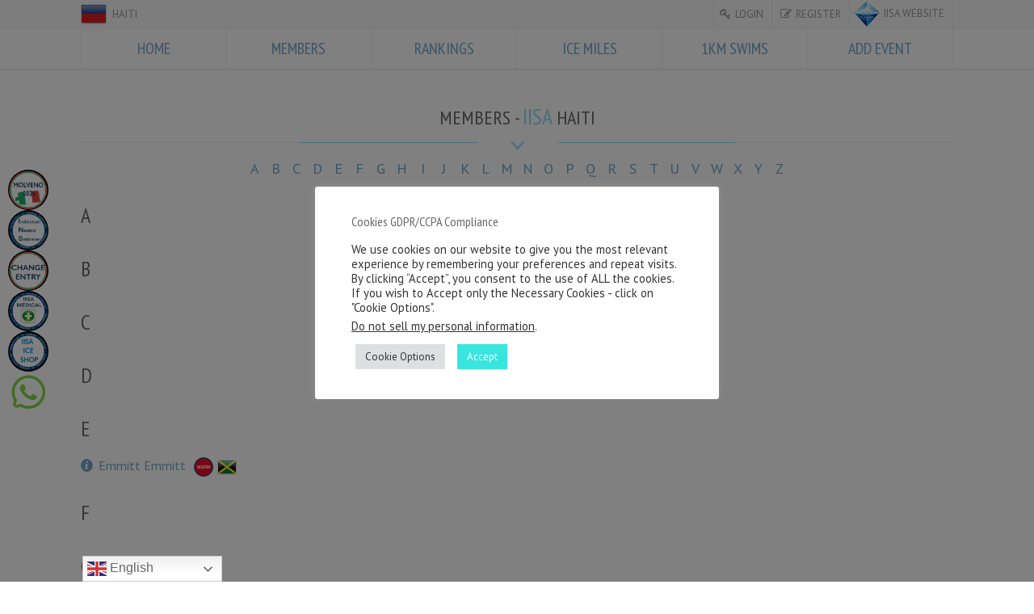

--- FILE ---
content_type: text/css
request_url: https://internationaliceswimming.com/wp-content/plugins/quiz-maker/admin/css/admin.css?ver=21.8.3.100
body_size: 922
content:
.ays_menu_badge{
    color: #fff;
    display: inline-block;
    font-size: 10px;
    line-height: 14px;
    text-align: center;
    background: #ca4a1f;
    margin-left: 5px;
    border-radius: 20px;
    padding: 2px 5px;
}
#adminmenu a.toplevel_page_quiz-maker.wp-menu-open div.wp-menu-image img {
    -webkit-animation-name: heartBeat;
    animation-name: heartBeat;
    -webkit-animation-duration: 1.3s;
    animation-duration: 1.3s;
    -webkit-animation-timing-function: ease-in-out;
    animation-timing-function: ease-in-out;
}
#adminmenu a.toplevel_page_quiz-maker div.wp-menu-name {    
    transition: .3s ease-in-out;
}

ul#adminmenu a.toplevel_page_quiz-maker.wp-menu-open div.wp-menu-image img,
#adminmenu a.toplevel_page_quiz-maker div.wp-menu-image img {
    width: 24px !important;
    padding: 5px 0 0 !important;
    transition: .3s ease-in-out;
}

ul#adminmenu li.toplevel_page_quiz-maker.menu-top:hover:not(.wp-menu-open) img {
  filter: brightness(0) saturate(100%) invert(77%) sepia(15%) saturate(2740%) hue-rotate(179deg) brightness(90%) contrast(101%);
  opacity: 1;
}

ul.ays-wp-notice-answers{
    list-style-type: none;
}

#adminmenumain #toplevel_page_quiz-maker .wp-submenu >li a[href*="quiz-maker-settings"]:after {
  background: #b4b9be;
  content: "";
  display: block;
  height: 1px;
  margin: 8px auto 0;
  opacity: .4;
  width: 100%;
}

#adminmenumain #toplevel_page_quiz-maker .wp-submenu >li a[href*="quiz-maker-addons"]:before {
  background: #b4b9be;
  content: "";
  display: block;
  height: 1px;
  margin: 0 auto 8px;
  opacity: .4;
  width: 100%;
}

#adminmenu li.toplevel_page_quiz-maker ul.wp-submenu.wp-submenu-wrap li a {
    transition: .3s ease-in-out;
}
#adminmenu li.toplevel_page_quiz-maker ul.wp-submenu.wp-submenu-wrap li a[href*="feature"] {
    color: #68A615;
    font-weight: bold;
}
.ays_quiz_deactivation_button{
    background: transparent;
    border: none;
    color: #fff;
}
@-webkit-keyframes heartBeat {
  0% {
    -webkit-transform: scale(1);
    transform: scale(1);
  }

  14% {
    -webkit-transform: scale(1.3);
    transform: scale(1.3);
  }

  28% {
    -webkit-transform: scale(1);
    transform: scale(1);
  }

  42% {
    -webkit-transform: scale(1.3);
    transform: scale(1.3);
  }

  70% {
    -webkit-transform: scale(1);
    transform: scale(1);
  }
}

@keyframes heartBeat {
  0% {
    -webkit-transform: scale(1);
    transform: scale(1);
  }

  14% {
    -webkit-transform: scale(1.3);
    transform: scale(1.3);
  }

  28% {
    -webkit-transform: scale(1);
    transform: scale(1);
  }

  42% {
    -webkit-transform: scale(1.3);
    transform: scale(1.3);
  }

  70% {
    -webkit-transform: scale(1);
    transform: scale(1);
  }
}

/*
 * Dashboard widget
 */
#dashboard-widgets #quiz-maker .inside {
    margin: 0;
    padding: 0;
}

.ays_quiz_maker_dashboard_widget {
    display: flex;
    flex-wrap: wrap;
    margin: 0;
    padding: 0;
}

.ays_dashboard_widget_item {
    margin: 0;
    padding: 0;
    width: 50%;
    box-sizing: border-box;
}
.ays_dashboard_widget_item a {
    display: block;
    width: 100%;
    padding: 10px 15px;
    text-align: left;
}
.ays_dashboard_widget_item a:hover {
    color: #ec803f;
}
  .ays_dashboard_widget_item img {
    width: 25px;
    height: 25px;
    object-fit: contain;
    line-height: 30px;
    margin-right: 10px;
    vertical-align: middle;
}
.ays_dashboard_widget_item span {
    font-size: 16px;
    line-height: 30px;
    display: inline-block;
}
.ays_dashboard_widget_item span:first-of-type {
    margin-right: 5px;
    font-weight: 500;

}

/*.ays_fa_power_off_quiz::before {
  font-size: 40px;
}
.ays_fa_power_off_quiz {
    -ms-filter: "progid:DXImageTransform.Microsoft.BasicImage(rotation=1)";
    -webkit-transform: rotate(135deg);
    -ms-transform: rotate(135deg);
    transform: rotate(135deg);
    color: #e85011;
}*/

.ays_fa_power_off_quiz-wrap .ays_fa_power_off_quiz::before,
.ays_fa_power_off_quiz::before {
    /*font-size: 40px;*/

    content: "";
    background-image: url(../images/icons/icon-128x128.png);
    height: 30px;
    display: block;
    background-size: contain;
    background-repeat: no-repeat;
    background-position: center center;
}
.ays_fa_power_off_quiz {
    /*-ms-filter: "progid:DXImageTransform.Microsoft.BasicImage(rotation=1)";
    -webkit-transform: rotate(135deg);
    -ms-transform: rotate(135deg);
    transform: rotate(135deg);
    color: #e85011;*/
}

.swal2-popup.swal2-modal.ays-quiz-deactivate-popup.swal2-show {
    font-size: initial !important;
}

.swal2-popup .ays-quiz-upgrade-button,
.swal2-popup .ays-quiz-cancel-button {
    position: relative;
}

.swal2-popup .swal2-styled.swal2-cancel.ays-quiz-cancel-button {
  background-color: rgb(221, 51, 51) !important;
}

.swal2-popup .ays-quiz-upgrade-button.swal2-styled.swal2-confirm:after {
    content: "(Save Your Data)";
    position: absolute;
    color: #878787;
    bottom: -18px;
    left: 25px;
    font-size: 12px;
}

.swal2-popup .ays-quiz-cancel-button.swal2-styled.swal2-cancel:after {
    content: "(Delete All Data)";
    position: absolute;
    color: #878787;
    bottom: -18px;
    left: 30px;
    font-size: 12px;
}

.swal2-popup .ays-quiz-upgrade-button.swal2-styled.swal2-confirm {
    background-color: #fff !important;
    color: #3085d6 !important;
    border: 1px solid #3085d6 !important;
}

--- FILE ---
content_type: text/css
request_url: https://internationaliceswimming.com/wp-content/plugins/super-floating-flying-menu/admin/css/icons/menuicons.css?ver=2.3.9
body_size: 4184
content:
@font-face {
    font-family: 'Menu Icons';
    src: url('fonts/menuicons/menuicons.ttf') format('truetype'),
        url('fonts/menuicons/menuicons.woff') format('woff');
    font-weight: normal;
    font-style: normal;
    font-display: block;
}

[class^="sffm-menu-icon-"],
[class*=" sffm-menu-icon-"] {
    /* use !important to prevent issues with browser extensions that change fonts */
    font-family: 'Menu Icons' !important;
    speak: never;
    font-style: normal;
    font-weight: normal;
    font-variant: normal;
    text-transform: none;
    line-height: 1;

    /* Better Font Rendering =========== */
    -webkit-font-smoothing: antialiased;
    -moz-osx-font-smoothing: grayscale;
}

.sffm-menu-icon-1:before {
    content: "\f29d";
}

.sffm-menu-icon-2:before {
    content: "\f277";
}

.sffm-menu-icon-3:before {
    content: "\f283";
}

.sffm-menu-icon-4:before {
    content: "\f421";
}

.sffm-menu-icon-5:before {
    content: "\f293";
}

.sffm-menu-icon-6:before {
    content: "\f2ae";
}

.sffm-menu-icon-7:before {
    content: "\f285";
}

.sffm-menu-icon-8:before {
    content: "\f2ad";
}

.sffm-menu-icon-9:before {
    content: "\f279";
}

.sffm-menu-icon-10:before {
    content: "\f29a";
}

.sffm-menu-icon-11:before {
    content: "\f30a";
}

.sffm-menu-icon-12:before {
    content: "\f275";
}

.sffm-menu-icon-13:before {
    content: "\f28b";
}

.sffm-menu-icon-14:before {
    content: "\f35b";
}

.sffm-menu-icon-15:before {
    content: "\f2aa";
}

.sffm-menu-icon-16:before {
    content: "\f27c";
}

.sffm-menu-icon-17:before {
    content: "\f2ff";
}

.sffm-menu-icon-18:before {
    content: "\f295";
}

.sffm-menu-icon-19:before {
    content: "\f292";
}

.sffm-menu-icon-20:before {
    content: "\f29e";
}

.sffm-menu-icon-21:before {
    content: "\f381";
}

.sffm-menu-icon-22:before {
    content: "\f1cc";
}

.sffm-menu-icon-23:before {
    content: "\f2c8";
}

.sffm-menu-icon-24:before {
    content: "\f461";
}

.sffm-menu-icon-25:before {
    content: "\f2a8";
}

.sffm-menu-icon-26:before {
    content: "\f374";
}

.sffm-menu-icon-27:before {
    content: "\f43c";
}

.sffm-menu-icon-28:before {
    content: "\f2a7";
}

.sffm-menu-icon-29:before {
    content: "\f31d";
}

.sffm-menu-icon-30:before {
    content: "\f356";
}

.sffm-menu-icon-31:before {
    content: "\f28a";
}

.sffm-menu-icon-32:before {
    content: "\f3d6";
}

.sffm-menu-icon-33:before {
    content: "\f33e";
}

.sffm-menu-icon-34:before {
    content: "\f294";
}

.sffm-menu-icon-35:before {
    content: "\f422";
}

.sffm-menu-icon-36:before {
    content: "\f1c1";
}

.sffm-menu-icon-37:before {
    content: "\f284";
}

.sffm-menu-icon-38:before {
    content: "\f282";
}

.sffm-menu-icon-39:before {
    content: "\f3fb";
}

.sffm-menu-icon-40:before {
    content: "\f2be";
}

.sffm-menu-icon-41:before {
    content: "\f2ba";
}

.sffm-menu-icon-42:before {
    content: "\f1c3";
}

.sffm-menu-icon-43:before {
    content: "\f317";
}

.sffm-menu-icon-44:before {
    content: "\f3a8";
}

.sffm-menu-icon-45:before {
    content: "\f316";
}

.sffm-menu-icon-46:before {
    content: "\f453";
}

.sffm-menu-icon-47:before {
    content: "\f40b";
}

.sffm-menu-icon-48:before {
    content: "\f4f9";
}

.sffm-menu-icon-49:before {
    content: "\f27d";
}

.sffm-menu-icon-50:before {
    content: "\f27a";
}

.sffm-menu-icon-51:before {
    content: "\f288";
}

.sffm-menu-icon-52:before {
    content: "\f296";
}

.sffm-menu-icon-53:before {
    content: "\f28d";
}

.sffm-menu-icon-54:before {
    content: "\f504";
}

.sffm-menu-icon-55:before {
    content: "\f2c9";
}

.sffm-menu-icon-56:before {
    content: "\f306";
}

.sffm-menu-icon-57:before {
    content: "\f297";
}

.sffm-menu-icon-58:before {
    content: "\f3b5";
}

.sffm-menu-icon-59:before {
    content: "\f2b3";
}

.sffm-menu-icon-60:before {
    content: "\f2af";
}

.sffm-menu-icon-61:before {
    content: "\f2a2";
}

.sffm-menu-icon-62:before {
    content: "\f2a4";
}

.sffm-menu-icon-63:before {
    content: "\f2ee";
}

.sffm-menu-icon-64:before {
    content: "\f2b5";
}

.sffm-menu-icon-65:before {
    content: "\f31a";
}

.sffm-menu-icon-66:before {
    content: "\f438";
}

.sffm-menu-icon-67:before {
    content: "\f278";
}

.sffm-menu-icon-68:before {
    content: "\f33b";
}

.sffm-menu-icon-69:before {
    content: "\f286";
}

.sffm-menu-icon-70:before {
    content: "\f29f";
}

.sffm-menu-icon-71:before {
    content: "\f19d";
}

.sffm-menu-icon-72:before {
    content: "\f43e";
}

.sffm-menu-icon-73:before {
    content: "\f2e4";
}

.sffm-menu-icon-74:before {
    content: "\f4af";
}

.sffm-menu-icon-75:before {
    content: "\f2b9";
}

.sffm-menu-icon-76:before {
    content: "\f397";
}

.sffm-menu-icon-77:before {
    content: "\f30e";
}

.sffm-menu-icon-78:before {
    content: "\f32d";
}

.sffm-menu-icon-79:before {
    content: "\f33c";
}

.sffm-menu-icon-80:before {
    content: "\f50a";
}

.sffm-menu-icon-81:before {
    content: "\f103";
}

.sffm-menu-icon-82:before {
    content: "\f19c";
}

.sffm-menu-icon-83:before {
    content: "\f1a8";
}

.sffm-menu-icon-84:before {
    content: "\f145";
}

.sffm-menu-icon-85:before {
    content: "\f18a";
}

.sffm-menu-icon-86:before {
    content: "\f10d";
}

.sffm-menu-icon-87:before {
    content: "\f2bb";
}

.sffm-menu-icon-88:before {
    content: "\f3b3";
}

.sffm-menu-icon-89:before {
    content: "\f298";
}

.sffm-menu-icon-90:before {
    content: "\f2de";
}

.sffm-menu-icon-91:before {
    content: "\f151";
}

.sffm-menu-icon-92:before {
    content: "\f1a3";
}

.sffm-menu-icon-93:before {
    content: "\f10e";
}

.sffm-menu-icon-94:before {
    content: "\f142";
}

.sffm-menu-icon-95:before {
    content: "\f2ce";
}

.sffm-menu-icon-96:before {
    content: "\f1b3";
}

.sffm-menu-icon-97:before {
    content: "\f3b4";
}

.sffm-menu-icon-98:before {
    content: "\f395";
}

.sffm-menu-icon-99:before {
    content: "\f41d";
}

.sffm-menu-icon-100:before {
    content: "\f2d7";
}

.sffm-menu-icon-101:before {
    content: "\f2dc";
}

.sffm-menu-icon-102:before {
    content: "\f1c2";
}

.sffm-menu-icon-103:before {
    content: "\f2a0";
}

.sffm-menu-icon-104:before {
    content: "\f410";
}

.sffm-menu-icon-105:before {
    content: "\f408";
}

.sffm-menu-icon-106:before {
    content: "\f163";
}

.sffm-menu-icon-107:before {
    content: "\f3c2";
}

.sffm-menu-icon-108:before {
    content: "\f503";
}

.sffm-menu-icon-109:before {
    content: "\f1bf";
}

.sffm-menu-icon-110:before {
    content: "\f2ab";
}

.sffm-menu-icon-111:before {
    content: "\f4d8";
}

.sffm-menu-icon-112:before {
    content: "\f354";
}

.sffm-menu-icon-113:before {
    content: "\f479";
}

.sffm-menu-icon-114:before {
    content: "\f116";
}

.sffm-menu-icon-115:before {
    content: "\f33f";
}

.sffm-menu-icon-116:before {
    content: "\f333";
}

.sffm-menu-icon-117:before {
    content: "\f1b4";
}

.sffm-menu-icon-118:before {
    content: "\f11b";
}

.sffm-menu-icon-119:before {
    content: "\f31b";
}

.sffm-menu-icon-120:before {
    content: "\f3aa";
}

.sffm-menu-icon-121:before {
    content: "\f33a";
}

.sffm-menu-icon-122:before {
    content: "\f3bf";
}

.sffm-menu-icon-123:before {
    content: "\f3c8";
}

.sffm-menu-icon-124:before {
    content: "\f441";
}

.sffm-menu-icon-125:before {
    content: "\f466";
}

.sffm-menu-icon-126:before {
    content: "\f2f7";
}

.sffm-menu-icon-127:before {
    content: "\f1d2";
}

.sffm-menu-icon-128:before {
    content: "\f185";
}

.sffm-menu-icon-129:before {
    content: "\f2e7";
}

.sffm-menu-icon-130:before {
    content: "\f378";
}

.sffm-menu-icon-131:before {
    content: "\f3fd";
}

.sffm-menu-icon-132:before {
    content: "\f2e3";
}

.sffm-menu-icon-133:before {
    content: "\f413";
}

.sffm-menu-icon-134:before {
    content: "\f17e";
}

.sffm-menu-icon-135:before {
    content: "\f34d";
}

.sffm-menu-icon-136:before {
    content: "\f1ca";
}

.sffm-menu-icon-137:before {
    content: "\f37b";
}

.sffm-menu-icon-138:before {
    content: "\f307";
}

.sffm-menu-icon-139:before {
    content: "\f42a";
}

.sffm-menu-icon-140:before {
    content: "\f2d2";
}

.sffm-menu-icon-141:before {
    content: "\f14f";
}

.sffm-menu-icon-142:before {
    content: "\f1ea";
}

.sffm-menu-icon-143:before {
    content: "\f40c";
}

.sffm-menu-icon-144:before {
    content: "\f186";
}

.sffm-menu-icon-145:before {
    content: "\f3fc";
}

.sffm-menu-icon-146:before {
    content: "\f35f";
}

.sffm-menu-icon-147:before {
    content: "\f136";
}

.sffm-menu-icon-148:before {
    content: "\f299";
}

.sffm-menu-icon-149:before {
    content: "\f31e";
}

.sffm-menu-icon-150:before {
    content: "\f3ca";
}

.sffm-menu-icon-151:before {
    content: "\f43d";
}

.sffm-menu-icon-152:before {
    content: "\f365";
}

.sffm-menu-icon-153:before {
    content: "\f3f1";
}

.sffm-menu-icon-154:before {
    content: "\f31c";
}

.sffm-menu-icon-155:before {
    content: "\f48e";
}

.sffm-menu-icon-156:before {
    content: "\f147";
}

.sffm-menu-icon-157:before {
    content: "\f44e";
}

.sffm-menu-icon-158:before {
    content: "\f382";
}

.sffm-menu-icon-159:before {
    content: "\f327";
}

.sffm-menu-icon-160:before {
    content: "\f1c9";
}

.sffm-menu-icon-161:before {
    content: "\f11c";
}

.sffm-menu-icon-162:before {
    content: "\f366";
}

.sffm-menu-icon-163:before {
    content: "\f187";
}

.sffm-menu-icon-164:before {
    content: "\f3da";
}

.sffm-menu-icon-165:before {
    content: "\f143";
}

.sffm-menu-icon-166:before {
    content: "\f3b7";
}

.sffm-menu-icon-167:before {
    content: "\f28f";
}

.sffm-menu-icon-168:before {
    content: "\f360";
}

.sffm-menu-icon-169:before {
    content: "\f459";
}

.sffm-menu-icon-170:before {
    content: "\f322";
}

.sffm-menu-icon-171:before {
    content: "\f162";
}

.sffm-menu-icon-172:before {
    content: "\f1de";
}

.sffm-menu-icon-173:before {
    content: "\f1b0";
}

.sffm-menu-icon-174:before {
    content: "\f189";
}

.sffm-menu-icon-175:before {
    content: "\f148";
}

.sffm-menu-icon-176:before {
    content: "\f4a7";
}

.sffm-menu-icon-177:before {
    content: "\f2e2";
}

.sffm-menu-icon-178:before {
    content: "\f4a1";
}

.sffm-menu-icon-179:before {
    content: "\f439";
}

.sffm-menu-icon-180:before {
    content: "\f4f3";
}

.sffm-menu-icon-181:before {
    content: "\f36c";
}

.sffm-menu-icon-182:before {
    content: "\f4bd";
}

.sffm-menu-icon-183:before {
    content: "\f465";
}

.sffm-menu-icon-184:before {
    content: "\f13d";
}

.sffm-menu-icon-185:before {
    content: "\f412";
}

.sffm-menu-icon-186:before {
    content: "\f4e7";
}

.sffm-menu-icon-187:before {
    content: "\f4e6";
}

.sffm-menu-icon-188:before {
    content: "\f4e8";
}

.sffm-menu-icon-189:before {
    content: "\f188";
}

.sffm-menu-icon-190:before {
    content: "\f1e6";
}

.sffm-menu-icon-191:before {
    content: "\f1f1";
}

.sffm-menu-icon-192:before {
    content: "\f1e2";
}

.sffm-menu-icon-193:before {
    content: "\f483";
}

.sffm-menu-icon-194:before {
    content: "\f487";
}

.sffm-menu-icon-195:before {
    content: "\f485";
}

.sffm-menu-icon-196:before {
    content: "\f484";
}

.sffm-menu-icon-197:before {
    content: "\f3cf";
}

.sffm-menu-icon-198:before {
    content: "\f472";
}

.sffm-menu-icon-199:before {
    content: "\f481";
}

.sffm-menu-icon-200:before {
    content: "\f482";
}

.sffm-menu-icon-201:before {
    content: "\f3e9";
}

.sffm-menu-icon-202:before {
    content: "\f486";
}

.sffm-menu-icon-203:before {
    content: "\f491";
}

.sffm-menu-icon-204:before {
    content: "\f4cd";
}

.sffm-menu-icon-205:before {
    content: "\f502";
}

.sffm-menu-icon-206:before {
    content: "\f14a";
}

.sffm-menu-icon-207:before {
    content: "\f165";
}

.sffm-menu-icon-208:before {
    content: "\f17b";
}

.sffm-menu-icon-209:before {
    content: "\f2b2";
}

.sffm-menu-icon-210:before {
    content: "\f2f4";
}

.sffm-menu-icon-211:before {
    content: "\f1e0";
}

.sffm-menu-icon-212:before {
    content: "\f383";
}

.sffm-menu-icon-213:before {
    content: "\f1d9";
}

.sffm-menu-icon-214:before {
    content: "\f3b2";
}

.sffm-menu-icon-215:before {
    content: "\f1af";
}

.sffm-menu-icon-216:before {
    content: "\f500";
}

.sffm-menu-icon-217:before {
    content: "\f164";
}

.sffm-menu-icon-218:before {
    content: "\f1d0";
}

.sffm-menu-icon-219:before {
    content: "\f379";
}

.sffm-menu-icon-220:before {
    content: "\f476";
}

.sffm-menu-icon-221:before {
    content: "\f40a";
}

.sffm-menu-icon-222:before {
    content: "\f3a1";
}

.sffm-menu-icon-223:before {
    content: "\f4fa";
}

.sffm-menu-icon-224:before {
    content: "\f4f8";
}

.sffm-menu-icon-225:before {
    content: "\f114";
}

.sffm-menu-icon-226:before {
    content: "\f488";
}

.sffm-menu-icon-227:before {
    content: "\f4fe";
}

.sffm-menu-icon-228:before {
    content: "\f1f0";
}

.sffm-menu-icon-229:before {
    content: "\f475";
}

.sffm-menu-icon-230:before {
    content: "\f4ff";
}

.sffm-menu-icon-231:before {
    content: "\f3d0";
}

.sffm-menu-icon-232:before {
    content: "\f11d";
}

.sffm-menu-icon-233:before {
    content: "\f501";
}

.sffm-menu-icon-234:before {
    content: "\f38b";
}

.sffm-menu-icon-235:before {
    content: "\f1ee";
}

.sffm-menu-icon-236:before {
    content: "\f4f1";
}

.sffm-menu-icon-237:before {
    content: "\f1e1";
}

.sffm-menu-icon-238:before {
    content: "\f320";
}

.sffm-menu-icon-239:before {
    content: "\f1ef";
}

.sffm-menu-icon-240:before {
    content: "\f1ae";
}

.sffm-menu-icon-241:before {
    content: "\f1df";
}

.sffm-menu-icon-242:before {
    content: "\f1aa";
}

.sffm-menu-icon-243:before {
    content: "\f480";
}

.sffm-menu-icon-244:before {
    content: "\f35e";
}

.sffm-menu-icon-245:before {
    content: "\f11a";
}

.sffm-menu-icon-246:before {
    content: "\f16b";
}

.sffm-menu-icon-247:before {
    content: "\f473";
}

.sffm-menu-icon-248:before {
    content: "\f506";
}

.sffm-menu-icon-249:before {
    content: "\f170";
}

.sffm-menu-icon-250:before {
    content: "\f19b";
}

.sffm-menu-icon-251:before {
    content: "\f48a";
}

.sffm-menu-icon-252:before {
    content: "\f48b";
}

.sffm-menu-icon-253:before {
    content: "\f3d8";
}

.sffm-menu-icon-254:before {
    content: "\f4aa";
}

.sffm-menu-icon-255:before {
    content: "\f44f";
}

.sffm-menu-icon-256:before {
    content: "\f489";
}

.sffm-menu-icon-257:before {
    content: "\f1f2";
}

.sffm-menu-icon-258:before {
    content: "\f1f3";
}

.sffm-menu-icon-259:before {
    content: "\f1b9";
}

.sffm-menu-icon-260:before {
    content: "\f372";
}

.sffm-menu-icon-261:before {
    content: "\f373";
}

.sffm-menu-icon-262:before {
    content: "\f1e5";
}

.sffm-menu-icon-263:before {
    content: "\f1e7";
}

.sffm-menu-icon-264:before {
    content: "\f157";
}

.sffm-menu-icon-265:before {
    content: "\f1ec";
}

.sffm-menu-icon-266:before {
    content: "\f3be";
}

.sffm-menu-icon-267:before {
    content: "\f46e";
}

.sffm-menu-icon-268:before {
    content: "\f3d5";
}

.sffm-menu-icon-269:before {
    content: "\f2c6";
}

.sffm-menu-icon-270:before {
    content: "\f4a9";
}

.sffm-menu-icon-271:before {
    content: "\f3db";
}

.sffm-menu-icon-272:before {
    content: "\f138";
}

.sffm-menu-icon-273:before {
    content: "\f135";
}

.sffm-menu-icon-274:before {
    content: "\f46a";
}

.sffm-menu-icon-275:before {
    content: "\f46d";
}

.sffm-menu-icon-276:before {
    content: "\f34e";
}

.sffm-menu-icon-277:before {
    content: "\f40d";
}

.sffm-menu-icon-278:before {
    content: "\f4b0";
}

.sffm-menu-icon-279:before {
    content: "\f454";
}

.sffm-menu-icon-280:before {
    content: "\f3f4";
}

.sffm-menu-icon-281:before {
    content: "\f3f8";
}

.sffm-menu-icon-282:before {
    content: "\f193";
}

.sffm-menu-icon-283:before {
    content: "\f17d";
}

.sffm-menu-icon-284:before {
    content: "\f19f";
}

.sffm-menu-icon-285:before {
    content: "\f2a3";
}

.sffm-menu-icon-286:before {
    content: "\f36e";
}

.sffm-menu-icon-287:before {
    content: "\f36b";
}

.sffm-menu-icon-288:before {
    content: "\f318";
}

.sffm-menu-icon-289:before {
    content: "\f3ed";
}

.sffm-menu-icon-290:before {
    content: "\f149";
}

.sffm-menu-icon-291:before {
    content: "\f161";
}

.sffm-menu-icon-292:before {
    content: "\f36f";
}

.sffm-menu-icon-293:before {
    content: "\f30c";
}

.sffm-menu-icon-294:before {
    content: "\f2ed";
}

.sffm-menu-icon-295:before {
    content: "\f4ad";
}

.sffm-menu-icon-296:before {
    content: "\f4b1";
}

.sffm-menu-icon-297:before {
    content: "\f4db";
}

.sffm-menu-icon-298:before {
    content: "\f50f";
}

.sffm-menu-icon-299:before {
    content: "\f468";
}

.sffm-menu-icon-300:before {
    content: "\f340";
}

.sffm-menu-icon-301:before {
    content: "\f3a9";
}

.sffm-menu-icon-302:before {
    content: "\f4cf";
}

.sffm-menu-icon-303:before {
    content: "\f1f4";
}

.sffm-menu-icon-304:before {
    content: "\f17a";
}

.sffm-menu-icon-305:before {
    content: "\f154";
}

.sffm-menu-icon-306:before {
    content: "\f4f2";
}

.sffm-menu-icon-307:before {
    content: "\f41b";
}

.sffm-menu-icon-308:before {
    content: "\f16e";
}

.sffm-menu-icon-309:before {
    content: "\f3d9";
}

.sffm-menu-icon-310:before {
    content: "\f16f";
}

.sffm-menu-icon-311:before {
    content: "\f16a";
}

.sffm-menu-icon-312:before {
    content: "\f37c";
}

.sffm-menu-icon-313:before {
    content: "\f505";
}

.sffm-menu-icon-314:before {
    content: "\f4c6";
}

.sffm-menu-icon-315:before {
    content: "\f509";
}

.sffm-menu-icon-316:before {
    content: "\f4dd";
}

.sffm-menu-icon-317:before {
    content: "\f4fd";
}

.sffm-menu-icon-318:before {
    content: "\f3f2";
}

.sffm-menu-icon-319:before {
    content: "\f3c4";
}

.sffm-menu-icon-320:before {
    content: "\f417";
}

.sffm-menu-icon-321:before {
    content: "\f46f";
}

.sffm-menu-icon-322:before {
    content: "\f4ac";
}

.sffm-menu-icon-323:before {
    content: "\f3b9";
}

.sffm-menu-icon-324:before {
    content: "\f456";
}

.sffm-menu-icon-325:before {
    content: "\f308";
}

.sffm-menu-icon-326:before {
    content: "\f49e";
}

.sffm-menu-icon-327:before {
    content: "\f1ad";
}

.sffm-menu-icon-328:before {
    content: "\f3df";
}

.sffm-menu-icon-329:before {
    content: "\f495";
}

.sffm-menu-icon-330:before {
    content: "\f471";
}

.sffm-menu-icon-331:before {
    content: "\f362";
}

.sffm-menu-icon-332:before {
    content: "\f4a5";
}

.sffm-menu-icon-333:before {
    content: "\f1e8";
}

.sffm-menu-icon-334:before {
    content: "\f4ba";
}

.sffm-menu-icon-335:before {
    content: "\f477";
}

.sffm-menu-icon-336:before {
    content: "\f478";
}

.sffm-menu-icon-337:before {
    content: "\f47f";
}

.sffm-menu-icon-338:before {
    content: "\f48c";
}

.sffm-menu-icon-339:before {
    content: "\f48d";
}

.sffm-menu-icon-340:before {
    content: "\f48f";
}

.sffm-menu-icon-341:before {
    content: "\f490";
}

.sffm-menu-icon-342:before {
    content: "\f4ae";
}

.sffm-menu-icon-343:before {
    content: "\f4b6";
}

.sffm-menu-icon-344:before {
    content: "\f4b7";
}

.sffm-menu-icon-345:before {
    content: "\f4b8";
}

.sffm-menu-icon-346:before {
    content: "\f4b9";
}

.sffm-menu-icon-347:before {
    content: "\f4bb";
}

.sffm-menu-icon-348:before {
    content: "\f4bc";
}

.sffm-menu-icon-349:before {
    content: "\f4c2";
}

.sffm-menu-icon-350:before {
    content: "\f4c7";
}

.sffm-menu-icon-351:before {
    content: "\f4d1";
}

.sffm-menu-icon-352:before {
    content: "\f4f4";
}

.sffm-menu-icon-353:before {
    content: "\f4fb";
}

.sffm-menu-icon-354:before {
    content: "\f50b";
}

.sffm-menu-icon-355:before {
    content: "\f50c";
}

.sffm-menu-icon-356:before {
    content: "\f50d";
}

.sffm-menu-icon-357:before {
    content: "\f101";
}

.sffm-menu-icon-358:before {
    content: "\f105";
}

.sffm-menu-icon-359:before {
    content: "\f10c";
}

.sffm-menu-icon-360:before {
    content: "\f110";
}

.sffm-menu-icon-361:before {
    content: "\f111";
}

.sffm-menu-icon-362:before {
    content: "\f115";
}

.sffm-menu-icon-363:before {
    content: "\f121";
}

.sffm-menu-icon-364:before {
    content: "\f12d";
}

.sffm-menu-icon-365:before {
    content: "\f12e";
}

.sffm-menu-icon-366:before {
    content: "\f12f";
}

.sffm-menu-icon-367:before {
    content: "\f131";
}

.sffm-menu-icon-368:before {
    content: "\f132";
}

.sffm-menu-icon-369:before {
    content: "\f13b";
}

.sffm-menu-icon-370:before {
    content: "\f13e";
}

.sffm-menu-icon-371:before {
    content: "\f144";
}

.sffm-menu-icon-372:before {
    content: "\f146";
}

.sffm-menu-icon-373:before {
    content: "\f14b";
}

.sffm-menu-icon-374:before {
    content: "\f14d";
}

.sffm-menu-icon-375:before {
    content: "\f150";
}

.sffm-menu-icon-376:before {
    content: "\f152";
}

.sffm-menu-icon-377:before {
    content: "\f155";
}

.sffm-menu-icon-378:before {
    content: "\f158";
}

.sffm-menu-icon-379:before {
    content: "\f15a";
}

.sffm-menu-icon-380:before {
    content: "\f15b";
}

.sffm-menu-icon-381:before {
    content: "\f15d";
}

.sffm-menu-icon-382:before {
    content: "\f168";
}

.sffm-menu-icon-383:before {
    content: "\f169";
}

.sffm-menu-icon-384:before {
    content: "\f173";
}

.sffm-menu-icon-385:before {
    content: "\f183";
}

.sffm-menu-icon-386:before {
    content: "\f18d";
}

.sffm-menu-icon-387:before {
    content: "\f18e";
}

.sffm-menu-icon-388:before {
    content: "\f43f";
}

.sffm-menu-icon-389:before {
    content: "\f18f";
}

.sffm-menu-icon-390:before {
    content: "\f190";
}

.sffm-menu-icon-391:before {
    content: "\f460";
}

.sffm-menu-icon-392:before {
    content: "\f198";
}

.sffm-menu-icon-393:before {
    content: "\f1a0";
}

.sffm-menu-icon-394:before {
    content: "\f1a1";
}

.sffm-menu-icon-395:before {
    content: "\f1b5";
}

.sffm-menu-icon-396:before {
    content: "\f1b6";
}

.sffm-menu-icon-397:before {
    content: "\f1b8";
}

.sffm-menu-icon-398:before {
    content: "\f1bb";
}

.sffm-menu-icon-399:before {
    content: "\f1cf";
}

.sffm-menu-icon-400:before {
    content: "\f1d8";
}

.sffm-menu-icon-401:before {
    content: "\f1e9";
}

.sffm-menu-icon-402:before {
    content: "\f1eb";
}

.sffm-menu-icon-403:before {
    content: "\f1f5";
}

.sffm-menu-icon-404:before {
    content: "\f1f7";
}

.sffm-menu-icon-405:before {
    content: "\f281";
}

.sffm-menu-icon-406:before {
    content: "\f2a5";
}

.sffm-menu-icon-407:before {
    content: "\f2b1";
}

.sffm-menu-icon-408:before {
    content: "\f2b4";
}

.sffm-menu-icon-409:before {
    content: "\f2c5";
}

.sffm-menu-icon-410:before {
    content: "\f3d4";
}

.sffm-menu-icon-411:before {
    content: "\f2cd";
}

.sffm-menu-icon-412:before {
    content: "\f2d1";
}

.sffm-menu-icon-413:before {
    content: "\f300";
}

.sffm-menu-icon-414:before {
    content: "\f303";
}

.sffm-menu-icon-415:before {
    content: "\f323";
}

.sffm-menu-icon-416:before {
    content: "\f32b";
}

.sffm-menu-icon-417:before {
    content: "\f338";
}

.sffm-menu-icon-418:before {
    content: "\f344";
}

.sffm-menu-icon-419:before {
    content: "\f345";
}

.sffm-menu-icon-420:before {
    content: "\f347";
}

.sffm-menu-icon-421:before {
    content: "\f350";
}

.sffm-menu-icon-422:before {
    content: "\f359";
}

.sffm-menu-icon-423:before {
    content: "\f367";
}

.sffm-menu-icon-424:before {
    content: "\f370";
}

.sffm-menu-icon-425:before {
    content: "\f371";
}

.sffm-menu-icon-426:before {
    content: "\f388";
}

.sffm-menu-icon-427:before {
    content: "\f398";
}

.sffm-menu-icon-428:before {
    content: "\f430";
}

.sffm-menu-icon-429:before {
    content: "\f39b";
}

.sffm-menu-icon-430:before {
    content: "\f3c7";
}

.sffm-menu-icon-431:before {
    content: "\f3fe";
}

.sffm-menu-icon-432:before {
    content: "\f3a0";
}

.sffm-menu-icon-433:before {
    content: "\f3c1";
}

.sffm-menu-icon-434:before {
    content: "\f3e3";
}

.sffm-menu-icon-435:before {
    content: "\f3d7";
}

.sffm-menu-icon-436:before {
    content: "\f45a";
}

.sffm-menu-icon-437:before {
    content: "\f3d1";
}

.sffm-menu-icon-438:before {
    content: "\f497";
}

.sffm-menu-icon-439:before {
    content: "\f3eb";
}

.sffm-menu-icon-440:before {
    content: "\f406";
}

.sffm-menu-icon-441:before {
    content: "\f40f";
}

.sffm-menu-icon-442:before {
    content: "\f416";
}

.sffm-menu-icon-443:before {
    content: "\f418";
}

.sffm-menu-icon-444:before {
    content: "\f419";
}

.sffm-menu-icon-445:before {
    content: "\f41c";
}

.sffm-menu-icon-446:before {
    content: "\f428";
}

.sffm-menu-icon-447:before {
    content: "\f1dc";
}

.sffm-menu-icon-448:before {
    content: "\f3b0";
}

.sffm-menu-icon-449:before {
    content: "\f30f";
}

.sffm-menu-icon-450:before {
    content: "\f42f";
}

.sffm-menu-icon-451:before {
    content: "\f4ee";
}

.sffm-menu-icon-452:before {
    content: "\f4ed";
}

.sffm-menu-icon-453:before {
    content: "\f458";
}

.sffm-menu-icon-454:before {
    content: "\f2d3";
}

.sffm-menu-icon-455:before {
    content: "\f469";
}

.sffm-menu-icon-456:before {
    content: "\f4ec";
}

.sffm-menu-icon-457:before {
    content: "\f446";
}

.sffm-menu-icon-458:before {
    content: "\f4fc";
}

.sffm-menu-icon-459:before {
    content: "\f449";
}

.sffm-menu-icon-460:before {
    content: "\f455";
}

.sffm-menu-icon-461:before {
    content: "\f45f";
}

.sffm-menu-icon-462:before {
    content: "\f3bb";
}

.sffm-menu-icon-463:before {
    content: "\f3ab";
}

.sffm-menu-icon-464:before {
    content: "\f4be";
}

.sffm-menu-icon-465:before {
    content: "\f4ea";
}

.sffm-menu-icon-466:before {
    content: "\f4d5";
}

.sffm-menu-icon-467:before {
    content: "\f4eb";
}

.sffm-menu-icon-468:before {
    content: "\f1f6";
}

.sffm-menu-icon-469:before {
    content: "\f1ed";
}

.sffm-menu-icon-470:before {
    content: "\f4ef";
}

.sffm-menu-icon-471:before {
    content: "\f4f7";
}

.sffm-menu-icon-472:before {
    content: "\f18c";
}

.sffm-menu-icon-473:before {
    content: "\f126";
}

.sffm-menu-icon-474:before {
    content: "\f2f3";
}

.sffm-menu-icon-475:before {
    content: "\f3ba";
}

.sffm-menu-icon-476:before {
    content: "\f3b6";
}

.sffm-menu-icon-477:before {
    content: "\f1d3";
}

.sffm-menu-icon-478:before {
    content: "\f348";
}

.sffm-menu-icon-479:before {
    content: "\f431";
}

.sffm-menu-icon-480:before {
    content: "\f34c";
}

.sffm-menu-icon-481:before {
    content: "\f334";
}

.sffm-menu-icon-482:before {
    content: "\f494";
}

.sffm-menu-icon-483:before {
    content: "\f4cc";
}

.sffm-menu-icon-484:before {
    content: "\f355";
}

.sffm-menu-icon-485:before {
    content: "\f30b";
}

.sffm-menu-icon-486:before {
    content: "\f409";
}

.sffm-menu-icon-487:before {
    content: "\f464";
}

.sffm-menu-icon-488:before {
    content: "\f400";
}

.sffm-menu-icon-489:before {
    content: "\f4a6";
}

.sffm-menu-icon-490:before {
    content: "\f3de";
}

.sffm-menu-icon-491:before {
    content: "\f336";
}

.sffm-menu-icon-492:before {
    content: "\f12b";
}

.sffm-menu-icon-493:before {
    content: "\f16d";
}

.sffm-menu-icon-494:before {
    content: "\f386";
}

.sffm-menu-icon-495:before {
    content: "\f4ab";
}

.sffm-menu-icon-496:before {
    content: "\f112";
}

.sffm-menu-icon-497:before {
    content: "\f1d6";
}

.sffm-menu-icon-498:before {
    content: "\f375";
}

.sffm-menu-icon-499:before {
    content: "\f179";
}

.sffm-menu-icon-500:before {
    content: "\f37a";
}

.sffm-menu-icon-501:before {
    content: "\f444";
}

.sffm-menu-icon-502:before {
    content: "\f3c9";
}

.sffm-menu-icon-503:before {
    content: "\f1e3";
}

.sffm-menu-icon-504:before {
    content: "\f3cc";
}

.sffm-menu-icon-505:before {
    content: "\f1e4";
}

.sffm-menu-icon-506:before {
    content: "\f496";
}

.sffm-menu-icon-507:before {
    content: "\f43a";
}

.sffm-menu-icon-508:before {
    content: "\f3e0";
}

.sffm-menu-icon-509:before {
    content: "\f1c0";
}

.sffm-menu-icon-510:before {
    content: "\f1d1";
}

.sffm-menu-icon-511:before {
    content: "\f117";
}

.sffm-menu-icon-512:before {
    content: "\f1b7";
}

.sffm-menu-icon-513:before {
    content: "\f50e";
}

.sffm-menu-icon-514:before {
    content: "\f49f";
}

.sffm-menu-icon-515:before {
    content: "\f32f";
}

.sffm-menu-icon-516:before {
    content: "\f2d5";
}

.sffm-menu-icon-517:before {
    content: "\f436";
}

.sffm-menu-icon-518:before {
    content: "\f396";
}

.sffm-menu-icon-519:before {
    content: "\f46c";
}

.sffm-menu-icon-520:before {
    content: "\f120";
}

.sffm-menu-icon-521:before {
    content: "\f104";
}

.sffm-menu-icon-522:before {
    content: "\f174";
}

.sffm-menu-icon-523:before {
    content: "\f130";
}

.sffm-menu-icon-524:before {
    content: "\f13f";
}

.sffm-menu-icon-525:before {
    content: "\f19e";
}

.sffm-menu-icon-526:before {
    content: "\f176";
}

.sffm-menu-icon-527:before {
    content: "\f44a";
}

.sffm-menu-icon-528:before {
    content: "\f4e4";
}

.sffm-menu-icon-529:before {
    content: "\f133";
}

.sffm-menu-icon-530:before {
    content: "\f45e";
}

.sffm-menu-icon-531:before {
    content: "\f175";
}

.sffm-menu-icon-532:before {
    content: "\f346";
}

.sffm-menu-icon-533:before {
    content: "\f337";
}

.sffm-menu-icon-534:before {
    content: "\f3a2";
}

.sffm-menu-icon-535:before {
    content: "\f3a4";
}

.sffm-menu-icon-536:before {
    content: "\f153";
}

.sffm-menu-icon-537:before {
    content: "\f156";
}

.sffm-menu-icon-538:before {
    content: "\f159";
}

.sffm-menu-icon-539:before {
    content: "\f3c6";
}

.sffm-menu-icon-540:before {
    content: "\f329";
}

.sffm-menu-icon-541:before {
    content: "\f2d0";
}

.sffm-menu-icon-542:before {
    content: "\f35c";
}

.sffm-menu-icon-543:before {
    content: "\f2a1";
}

.sffm-menu-icon-544:before {
    content: "\f2a9";
}

.sffm-menu-icon-545:before {
    content: "\f2d6";
}

.sffm-menu-icon-546:before {
    content: "\f38c";
}

.sffm-menu-icon-547:before {
    content: "\f1da";
}

.sffm-menu-icon-548:before {
    content: "\f414";
}

.sffm-menu-icon-549:before {
    content: "\f171";
}

.sffm-menu-icon-550:before {
    content: "\f3ee";
}

.sffm-menu-icon-551:before {
    content: "\f17c";
}

.sffm-menu-icon-552:before {
    content: "\f442";
}

.sffm-menu-icon-553:before {
    content: "\f107";
}

.sffm-menu-icon-554:before {
    content: "\f4e5";
}

.sffm-menu-icon-555:before {
    content: "\f41a";
}

.sffm-menu-icon-556:before {
    content: "\f467";
}

.sffm-menu-icon-557:before {
    content: "\f4f0";
}

.sffm-menu-icon-558:before {
    content: "\f11f";
}

.sffm-menu-icon-559:before {
    content: "\f3f5";
}

.sffm-menu-icon-560:before {
    content: "\f3dd";
}

.sffm-menu-icon-561:before {
    content: "\f38d";
}

.sffm-menu-icon-562:before {
    content: "\f3dc";
}

.sffm-menu-icon-563:before {
    content: "\f47a";
}

.sffm-menu-icon-564:before {
    content: "\f4ca";
}

.sffm-menu-icon-565:before {
    content: "\f45c";
}

.sffm-menu-icon-566:before {
    content: "\f16c";
}

.sffm-menu-icon-567:before {
    content: "\f125";
}

.sffm-menu-icon-568:before {
    content: "\f13c";
}

.sffm-menu-icon-569:before {
    content: "\f1d4";
}

.sffm-menu-icon-570:before {
    content: "\f1d5";
}

.sffm-menu-icon-571:before {
    content: "\f405";
}

.sffm-menu-icon-572:before {
    content: "\f108";
}

.sffm-menu-icon-573:before {
    content: "\f160";
}

.sffm-menu-icon-574:before {
    content: "\f15f";
}

.sffm-menu-icon-575:before {
    content: "\f440";
}

.sffm-menu-icon-576:before {
    content: "\f182";
}

.sffm-menu-icon-577:before {
    content: "\f14e";
}

.sffm-menu-icon-578:before {
    content: "\f510";
}

.sffm-menu-icon-579:before {
    content: "\f14c";
}

.sffm-menu-icon-580:before {
    content: "\f184";
}

.sffm-menu-icon-581:before {
    content: "\f194";
}

.sffm-menu-icon-582:before {
    content: "\f4a8";
}

.sffm-menu-icon-583:before {
    content: "\f195";
}

.sffm-menu-icon-584:before {
    content: "\f124";
}

.sffm-menu-icon-585:before {
    content: "\f12c";
}

.sffm-menu-icon-586:before {
    content: "\f3ff";
}

.sffm-menu-icon-587:before {
    content: "\f196";
}

.sffm-menu-icon-588:before {
    content: "\f402";
}

.sffm-menu-icon-589:before {
    content: "\f15c";
}

.sffm-menu-icon-590:before {
    content: "\f3fa";
}

.sffm-menu-icon-591:before {
    content: "\f113";
}

.sffm-menu-icon-592:before {
    content: "\f1ab";
}

.sffm-menu-icon-593:before {
    content: "\f39d";
}

.sffm-menu-icon-594:before {
    content: "\f45d";
}

.sffm-menu-icon-595:before {
    content: "\f4d6";
}

.sffm-menu-icon-596:before {
    content: "\f180";
}

.sffm-menu-icon-597:before {
    content: "\f106";
}

.sffm-menu-icon-598:before {
    content: "\f4c8";
}

.sffm-menu-icon-599:before {
    content: "\f4dc";
}

.sffm-menu-icon-600:before {
    content: "\f49c";
}

.sffm-menu-icon-601:before {
    content: "\f4d7";
}

.sffm-menu-icon-602:before {
    content: "\f4de";
}

.sffm-menu-icon-603:before {
    content: "\f425";
}

.sffm-menu-icon-604:before {
    content: "\f3f6";
}

.sffm-menu-icon-605:before {
    content: "\f335";
}

.sffm-menu-icon-606:before {
    content: "\f2ea";
}

.sffm-menu-icon-607:before {
    content: "\f42d";
}

.sffm-menu-icon-608:before {
    content: "\f2fd";
}

.sffm-menu-icon-609:before {
    content: "\f2ec";
}

.sffm-menu-icon-610:before {
    content: "\f44d";
}

.sffm-menu-icon-611:before {
    content: "\f3f7";
}

.sffm-menu-icon-612:before {
    content: "\f2c1";
}

.sffm-menu-icon-613:before {
    content: "\f1a2";
}

.sffm-menu-icon-614:before {
    content: "\f352";
}

.sffm-menu-icon-615:before {
    content: "\f290";
}

.sffm-menu-icon-616:before {
    content: "\f3ef";
}

.sffm-menu-icon-617:before {
    content: "\f42c";
}

.sffm-menu-icon-618:before {
    content: "\f2e1";
}

.sffm-menu-icon-619:before {
    content: "\f429";
}

.sffm-menu-icon-620:before {
    content: "\f3f9";
}

.sffm-menu-icon-621:before {
    content: "\f1dd";
}

.sffm-menu-icon-622:before {
    content: "\f10a";
}

.sffm-menu-icon-623:before {
    content: "\f2c0";
}

.sffm-menu-icon-624:before {
    content: "\f40e";
}

.sffm-menu-icon-625:before {
    content: "\f38a";
}

.sffm-menu-icon-626:before {
    content: "\f1c8";
}

.sffm-menu-icon-627:before {
    content: "\f3a3";
}

.sffm-menu-icon-628:before {
    content: "\f3a6";
}

.sffm-menu-icon-629:before {
    content: "\f191";
}

.sffm-menu-icon-630:before {
    content: "\f301";
}

.sffm-menu-icon-631:before {
    content: "\f1c6";
}

.sffm-menu-icon-632:before {
    content: "\f305";
}

.sffm-menu-icon-633:before {
    content: "\f332";
}

.sffm-menu-icon-634:before {
    content: "\f122";
}

.sffm-menu-icon-635:before {
    content: "\f41f";
}

.sffm-menu-icon-636:before {
    content: "\f287";
}

.sffm-menu-icon-637:before {
    content: "\f432";
}

.sffm-menu-icon-638:before {
    content: "\f424";
}

.sffm-menu-icon-639:before {
    content: "\f423";
}

.sffm-menu-icon-640:before {
    content: "\f43b";
}

.sffm-menu-icon-641:before {
    content: "\f2bd";
}

.sffm-menu-icon-642:before {
    content: "\f357";
}

.sffm-menu-icon-643:before {
    content: "\f507";
}

.sffm-menu-icon-644:before {
    content: "\f102";
}

.sffm-menu-icon-645:before {
    content: "\f119";
}

.sffm-menu-icon-646:before {
    content: "\f11e";
}

.sffm-menu-icon-647:before {
    content: "\f49d";
}

.sffm-menu-icon-648:before {
    content: "\f4ce";
}

.sffm-menu-icon-649:before {
    content: "\f139";
}

.sffm-menu-icon-650:before {
    content: "\f2fc";
}

.sffm-menu-icon-651:before {
    content: "\f385";
}

.sffm-menu-icon-652:before {
    content: "\f38e";
}

.sffm-menu-icon-653:before {
    content: "\f2f6";
}

.sffm-menu-icon-654:before {
    content: "\f404";
}

.sffm-menu-icon-655:before {
    content: "\f330";
}

.sffm-menu-icon-656:before {
    content: "\f2df";
}

.sffm-menu-icon-657:before {
    content: "\f470";
}

.sffm-menu-icon-658:before {
    content: "\f443";
}

.sffm-menu-icon-659:before {
    content: "\f420";
}

.sffm-menu-icon-660:before {
    content: "\f450";
}

.sffm-menu-icon-661:before {
    content: "\f343";
}

.sffm-menu-icon-662:before {
    content: "\f2cb";
}

.sffm-menu-icon-663:before {
    content: "\f342";
}

.sffm-menu-icon-664:before {
    content: "\f328";
}

.sffm-menu-icon-665:before {
    content: "\f134";
}

.sffm-menu-icon-666:before {
    content: "\f3bd";
}

.sffm-menu-icon-667:before {
    content: "\f10f";
}

.sffm-menu-icon-668:before {
    content: "\f2c7";
}

.sffm-menu-icon-669:before {
    content: "\f364";
}

.sffm-menu-icon-670:before {
    content: "\f2f9";
}

.sffm-menu-icon-671:before {
    content: "\f426";
}

.sffm-menu-icon-672:before {
    content: "\f3f3";
}

.sffm-menu-icon-673:before {
    content: "\f391";
}

.sffm-menu-icon-674:before {
    content: "\f2dd";
}

.sffm-menu-icon-675:before {
    content: "\f319";
}

.sffm-menu-icon-676:before {
    content: "\f380";
}

.sffm-menu-icon-677:before {
    content: "\f387";
}

.sffm-menu-icon-678:before {
    content: "\f313";
}

.sffm-menu-icon-679:before {
    content: "\f291";
}

.sffm-menu-icon-680:before {
    content: "\f2c2";
}

.sffm-menu-icon-681:before {
    content: "\f4a4";
}

.sffm-menu-icon-682:before {
    content: "\f4a2";
}

.sffm-menu-icon-683:before {
    content: "\f4a3";
}

.sffm-menu-icon-684:before {
    content: "\f289";
}

.sffm-menu-icon-685:before {
    content: "\f3c5";
}

.sffm-menu-icon-686:before {
    content: "\f2b0";
}

.sffm-menu-icon-687:before {
    content: "\f2b8";
}

.sffm-menu-icon-688:before {
    content: "\f1ba";
}

.sffm-menu-icon-689:before {
    content: "\f47d";
}

.sffm-menu-icon-690:before {
    content: "\f1bd";
}

.sffm-menu-icon-691:before {
    content: "\f2e9";
}

.sffm-menu-icon-692:before {
    content: "\f437";
}

.sffm-menu-icon-693:before {
    content: "\f2f8";
}

.sffm-menu-icon-694:before {
    content: "\f3e1";
}

.sffm-menu-icon-695:before {
    content: "\f192";
}

.sffm-menu-icon-696:before {
    content: "\f47c";
}

.sffm-menu-icon-697:before {
    content: "\f2fa";
}

.sffm-menu-icon-698:before {
    content: "\f15e";
}

.sffm-menu-icon-699:before {
    content: "\f199";
}

.sffm-menu-icon-700:before {
    content: "\f118";
}

.sffm-menu-icon-701:before {
    content: "\f280";
}

.sffm-menu-icon-702:before {
    content: "\f12a";
}

.sffm-menu-icon-703:before {
    content: "\f358";
}

.sffm-menu-icon-704:before {
    content: "\f341";
}

.sffm-menu-icon-705:before {
    content: "\f2db";
}

.sffm-menu-icon-706:before {
    content: "\f2b7";
}

.sffm-menu-icon-707:before {
    content: "\f321";
}

.sffm-menu-icon-708:before {
    content: "\f325";
}

.sffm-menu-icon-709:before {
    content: "\f32e";
}

.sffm-menu-icon-710:before {
    content: "\f41e";
}

.sffm-menu-icon-711:before {
    content: "\f3bc";
}

.sffm-menu-icon-712:before {
    content: "\f3e5";
}

.sffm-menu-icon-713:before {
    content: "\f376";
}

.sffm-menu-icon-714:before {
    content: "\f13a";
}

.sffm-menu-icon-715:before {
    content: "\f1ac";
}

.sffm-menu-icon-716:before {
    content: "\f1a9";
}

.sffm-menu-icon-717:before {
    content: "\f42b";
}

.sffm-menu-icon-718:before {
    content: "\f2fb";
}

.sffm-menu-icon-719:before {
    content: "\f29b";
}

.sffm-menu-icon-720:before {
    content: "\f42e";
}

.sffm-menu-icon-721:before {
    content: "\f433";
}

.sffm-menu-icon-722:before {
    content: "\f462";
}

.sffm-menu-icon-723:before {
    content: "\f415";
}

.sffm-menu-icon-724:before {
    content: "\f2e8";
}

.sffm-menu-icon-725:before {
    content: "\f2d8";
}

.sffm-menu-icon-726:before {
    content: "\f310";
}

.sffm-menu-icon-727:before {
    content: "\f172";
}

.sffm-menu-icon-728:before {
    content: "\f10b";
}

.sffm-menu-icon-729:before {
    content: "\f39a";
}

.sffm-menu-icon-730:before {
    content: "\f407";
}

.sffm-menu-icon-731:before {
    content: "\f129";
}

.sffm-menu-icon-732:before {
    content: "\f39e";
}

.sffm-menu-icon-733:before {
    content: "\f1be";
}

.sffm-menu-icon-734:before {
    content: "\f1c7";
}

.sffm-menu-icon-735:before {
    content: "\f2da";
}

.sffm-menu-icon-736:before {
    content: "\f427";
}

.sffm-menu-icon-737:before {
    content: "\f1bc";
}

.sffm-menu-icon-738:before {
    content: "\f492";
}

.sffm-menu-icon-739:before {
    content: "\f312";
}

.sffm-menu-icon-740:before {
    content: "\f140";
}

.sffm-menu-icon-741:before {
    content: "\f141";
}

.sffm-menu-icon-742:before {
    content: "\f368";
}

.sffm-menu-icon-743:before {
    content: "\f3ea";
}

.sffm-menu-icon-744:before {
    content: "\f3b1";
}

.sffm-menu-icon-745:before {
    content: "\f369";
}

.sffm-menu-icon-746:before {
    content: "\f34a";
}

.sffm-menu-icon-747:before {
    content: "\f3ec";
}

.sffm-menu-icon-748:before {
    content: "\f35a";
}

.sffm-menu-icon-749:before {
    content: "\f389";
}

.sffm-menu-icon-750:before {
    content: "\f2e0";
}

.sffm-menu-icon-751:before {
    content: "\f309";
}

.sffm-menu-icon-752:before {
    content: "\f18b";
}

.sffm-menu-icon-753:before {
    content: "\f2ac";
}

.sffm-menu-icon-754:before {
    content: "\f499";
}

.sffm-menu-icon-755:before {
    content: "\f19a";
}

.sffm-menu-icon-756:before {
    content: "\f363";
}

.sffm-menu-icon-757:before {
    content: "\f377";
}

.sffm-menu-icon-758:before {
    content: "\f3cb";
}

.sffm-menu-icon-759:before {
    content: "\f339";
}

.sffm-menu-icon-760:before {
    content: "\f2ca";
}

.sffm-menu-icon-761:before {
    content: "\f3e4";
}

.sffm-menu-icon-762:before {
    content: "\f2ef";
}

.sffm-menu-icon-763:before {
    content: "\f4b2";
}

.sffm-menu-icon-764:before {
    content: "\f326";
}

.sffm-menu-icon-765:before {
    content: "\f37d";
}

.sffm-menu-icon-766:before {
    content: "\f2fe";
}

.sffm-menu-icon-767:before {
    content: "\f4f6";
}

.sffm-menu-icon-768:before {
    content: "\f508";
}

.sffm-menu-icon-769:before {
    content: "\f4d0";
}

.sffm-menu-icon-770:before {
    content: "\f448";
}

.sffm-menu-icon-771:before {
    content: "\f3d3";
}

.sffm-menu-icon-772:before {
    content: "\f38f";
}

.sffm-menu-icon-773:before {
    content: "\f4df";
}

.sffm-menu-icon-774:before {
    content: "\f34b";
}

.sffm-menu-icon-775:before {
    content: "\f394";
}

.sffm-menu-icon-776:before {
    content: "\f403";
}

.sffm-menu-icon-777:before {
    content: "\f39c";
}

.sffm-menu-icon-778:before {
    content: "\f3ac";
}

.sffm-menu-icon-779:before {
    content: "\f3a7";
}

.sffm-menu-icon-780:before {
    content: "\f4d3";
}

.sffm-menu-icon-781:before {
    content: "\f3ae";
}

.sffm-menu-icon-782:before {
    content: "\f3e6";
}

.sffm-menu-icon-783:before {
    content: "\f401";
}

.sffm-menu-icon-784:before {
    content: "\f314";
}

.sffm-menu-icon-785:before {
    content: "\f1a7";
}

.sffm-menu-icon-786:before {
    content: "\f4b5";
}

.sffm-menu-icon-787:before {
    content: "\f353";
}

.sffm-menu-icon-788:before {
    content: "\f4c1";
}

.sffm-menu-icon-789:before {
    content: "\f4c3";
}

.sffm-menu-icon-790:before {
    content: "\f2c3";
}

.sffm-menu-icon-791:before {
    content: "\f392";
}

.sffm-menu-icon-792:before {
    content: "\f2bf";
}

.sffm-menu-icon-793:before {
    content: "\f2b6";
}

.sffm-menu-icon-794:before {
    content: "\f32c";
}

.sffm-menu-icon-795:before {
    content: "\f435";
}

.sffm-menu-icon-796:before {
    content: "\f1c4";
}

.sffm-menu-icon-797:before {
    content: "\f411";
}

.sffm-menu-icon-798:before {
    content: "\f463";
}

.sffm-menu-icon-799:before {
    content: "\f1ce";
}

.sffm-menu-icon-800:before {
    content: "\f128";
}

.sffm-menu-icon-801:before {
    content: "\f109";
}

.sffm-menu-icon-802:before {
    content: "\f1a6";
}

.sffm-menu-icon-803:before {
    content: "\f349";
}

.sffm-menu-icon-804:before {
    content: "\f4e0";
}

.sffm-menu-icon-805:before {
    content: "\f4da";
}

.sffm-menu-icon-806:before {
    content: "\f49b";
}

.sffm-menu-icon-807:before {
    content: "\f3f0";
}

.sffm-menu-icon-808:before {
    content: "\f137";
}

.sffm-menu-icon-809:before {
    content: "\f452";
}

.sffm-menu-icon-810:before {
    content: "\f36d";
}

.sffm-menu-icon-811:before {
    content: "\f30d";
}

.sffm-menu-icon-812:before {
    content: "\f351";
}

.sffm-menu-icon-813:before {
    content: "\f181";
}

.sffm-menu-icon-814:before {
    content: "\f3d2";
}

.sffm-menu-icon-815:before {
    content: "\f47b";
}

.sffm-menu-icon-816:before {
    content: "\f1b1";
}

.sffm-menu-icon-817:before {
    content: "\f37e";
}

.sffm-menu-icon-818:before {
    content: "\f29c";
}

.sffm-menu-icon-819:before {
    content: "\f36a";
}

.sffm-menu-icon-820:before {
    content: "\f2d9";
}

.sffm-menu-icon-821:before {
    content: "\f2e6";
}

.sffm-menu-icon-822:before {
    content: "\f44c";
}

.sffm-menu-icon-823:before {
    content: "\f1a5";
}

.sffm-menu-icon-824:before {
    content: "\f457";
}

.sffm-menu-icon-825:before {
    content: "\f2e5";
}

.sffm-menu-icon-826:before {
    content: "\f2f1";
}

.sffm-menu-icon-827:before {
    content: "\f311";
}

.sffm-menu-icon-828:before {
    content: "\f49a";
}

.sffm-menu-icon-829:before {
    content: "\f123";
}

.sffm-menu-icon-830:before {
    content: "\f1c5";
}

.sffm-menu-icon-831:before {
    content: "\f302";
}

.sffm-menu-icon-832:before {
    content: "\f361";
}

.sffm-menu-icon-833:before {
    content: "\f32a";
}

.sffm-menu-icon-834:before {
    content: "\f304";
}

.sffm-menu-icon-835:before {
    content: "\f2c4";
}

.sffm-menu-icon-836:before {
    content: "\f4c0";
}

.sffm-menu-icon-837:before {
    content: "\f28e";
}

.sffm-menu-icon-838:before {
    content: "\f33d";
}

.sffm-menu-icon-839:before {
    content: "\f4b3";
}

.sffm-menu-icon-840:before {
    content: "\f4f5";
}

.sffm-menu-icon-841:before {
    content: "\f2f2";
}

.sffm-menu-icon-842:before {
    content: "\f37f";
}

.sffm-menu-icon-843:before {
    content: "\f493";
}

.sffm-menu-icon-844:before {
    content: "\f4bf";
}

.sffm-menu-icon-845:before {
    content: "\f178";
}

.sffm-menu-icon-846:before {
    content: "\f331";
}

.sffm-menu-icon-847:before {
    content: "\f451";
}

.sffm-menu-icon-848:before {
    content: "\f2f0";
}

.sffm-menu-icon-849:before {
    content: "\f2f5";
}

.sffm-menu-icon-850:before {
    content: "\f315";
}

.sffm-menu-icon-851:before {
    content: "\f324";
}

.sffm-menu-icon-852:before {
    content: "\f34f";
}

.sffm-menu-icon-853:before {
    content: "\f474";
}

.sffm-menu-icon-854:before {
    content: "\f47e";
}

.sffm-menu-icon-855:before {
    content: "\f498";
}

.sffm-menu-icon-856:before {
    content: "\f4a0";
}

.sffm-menu-icon-857:before {
    content: "\f4b4";
}

.sffm-menu-icon-858:before {
    content: "\f39f";
}

.sffm-menu-icon-859:before {
    content: "\f3b8";
}

.sffm-menu-icon-860:before {
    content: "\f390";
}

.sffm-menu-icon-861:before {
    content: "\f4d9";
}

.sffm-menu-icon-862:before {
    content: "\f399";
}

.sffm-menu-icon-863:before {
    content: "\f4e9";
}

.sffm-menu-icon-864:before {
    content: "\f44b";
}

.sffm-menu-icon-865:before {
    content: "\f45b";
}

.sffm-menu-icon-866:before {
    content: "\f177";
}

.sffm-menu-icon-867:before {
    content: "\f1a4";
}

.sffm-menu-icon-868:before {
    content: "\f3ad";
}

.sffm-menu-icon-869:before {
    content: "\f3af";
}

.sffm-menu-icon-870:before {
    content: "\f393";
}

.sffm-menu-icon-871:before {
    content: "\f1db";
}

.sffm-menu-icon-872:before {
    content: "\f3c0";
}

.sffm-menu-icon-873:before {
    content: "\f3a5";
}

.sffm-menu-icon-874:before {
    content: "\f1cd";
}

.sffm-menu-icon-875:before {
    content: "\f197";
}

.sffm-menu-icon-876:before {
    content: "\f1cb";
}

.sffm-menu-icon-877:before {
    content: "\f127";
}

.sffm-menu-icon-878:before {
    content: "\f1b2";
}

.sffm-menu-icon-879:before {
    content: "\f232";
}

.sffm-menu-icon-880:before {
    content: "\f227";
}

.sffm-menu-icon-881:before {
    content: "\f211";
}

.sffm-menu-icon-882:before {
    content: "\f212";
}

.sffm-menu-icon-883:before {
    content: "\f248";
}

.sffm-menu-icon-884:before {
    content: "\f208";
}

.sffm-menu-icon-885:before {
    content: "\f21f";
}

.sffm-menu-icon-886:before {
    content: "\f200";
}

.sffm-menu-icon-887:before {
    content: "\f23d";
}

.sffm-menu-icon-888:before {
    content: "\f20c";
}

.sffm-menu-icon-889:before {
    content: "\f246";
}

.sffm-menu-icon-890:before {
    content: "\f205";
}

.sffm-menu-icon-891:before {
    content: "\f22f";
}

.sffm-menu-icon-892:before {
    content: "\f213";
}

.sffm-menu-icon-893:before {
    content: "\f201";
}

.sffm-menu-icon-894:before {
    content: "\f20f";
}

.sffm-menu-icon-895:before {
    content: "\f1ff";
}

.sffm-menu-icon-896:before {
    content: "\f214";
}

.sffm-menu-icon-897:before {
    content: "\f209";
}

.sffm-menu-icon-898:before {
    content: "\f206";
}

.sffm-menu-icon-899:before {
    content: "\f22d";
}

.sffm-menu-icon-900:before {
    content: "\f223";
}

.sffm-menu-icon-901:before {
    content: "\f20b";
}

.sffm-menu-icon-902:before {
    content: "\f23e";
}

.sffm-menu-icon-903:before {
    content: "\f207";
}

.sffm-menu-icon-904:before {
    content: "\f552";
}

.sffm-menu-icon-905:before {
    content: "\f221";
}

.sffm-menu-icon-906:before {
    content: "\f237";
}

.sffm-menu-icon-907:before {
    content: "\f222";
}

.sffm-menu-icon-908:before {
    content: "\f226";
}

.sffm-menu-icon-909:before {
    content: "\f239";
}

.sffm-menu-icon-910:before {
    content: "\f21d";
}

.sffm-menu-icon-911:before {
    content: "\f23c";
}

.sffm-menu-icon-912:before {
    content: "\f21c";
}

.sffm-menu-icon-913:before {
    content: "\f245";
}

.sffm-menu-icon-914:before {
    content: "\f224";
}

.sffm-menu-icon-915:before {
    content: "\f20a";
}

.sffm-menu-icon-916:before {
    content: "\f236";
}

.sffm-menu-icon-917:before {
    content: "\f22a";
}

.sffm-menu-icon-918:before {
    content: "\f230";
}

.sffm-menu-icon-919:before {
    content: "\f218";
}

.sffm-menu-icon-920:before {
    content: "\f219";
}

.sffm-menu-icon-921:before {
    content: "\f238";
}

.sffm-menu-icon-922:before {
    content: "\f231";
}

.sffm-menu-icon-923:before {
    content: "\f216";
}

.sffm-menu-icon-924:before {
    content: "\f244";
}

.sffm-menu-icon-925:before {
    content: "\f240";
}

.sffm-menu-icon-926:before {
    content: "\f241";
}

.sffm-menu-icon-927:before {
    content: "\f234";
}

.sffm-menu-icon-928:before {
    content: "\f22e";
}

.sffm-menu-icon-929:before {
    content: "\f229";
}

.sffm-menu-icon-930:before {
    content: "\f23f";
}

.sffm-menu-icon-931:before {
    content: "\f225";
}

.sffm-menu-icon-932:before {
    content: "\f249";
}

.sffm-menu-icon-933:before {
    content: "\f243";
}

.sffm-menu-icon-934:before {
    content: "\f22b";
}

.sffm-menu-icon-935:before {
    content: "\f235";
}

.sffm-menu-icon-936:before {
    content: "\f1fa";
}

.sffm-menu-icon-937:before {
    content: "\f1f9";
}

.sffm-menu-icon-938:before {
    content: "\f166";
}

.sffm-menu-icon-939:before {
    content: "\f1fb";
}

.sffm-menu-icon-940:before {
    content: "\f21a";
}

.sffm-menu-icon-941:before {
    content: "\f20d";
}

.sffm-menu-icon-942:before {
    content: "\f1fc";
}

.sffm-menu-icon-943:before {
    content: "\f1f8";
}

.sffm-menu-icon-944:before {
    content: "\f247";
}

.sffm-menu-icon-945:before {
    content: "\f23a";
}

.sffm-menu-icon-946:before {
    content: "\f215";
}

.sffm-menu-icon-947:before {
    content: "\f21b";
}

.sffm-menu-icon-948:before {
    content: "\f217";
}

.sffm-menu-icon-949:before {
    content: "\f202";
}

.sffm-menu-icon-950:before {
    content: "\f203";
}

.sffm-menu-icon-951:before {
    content: "\f204";
}

.sffm-menu-icon-952:before {
    content: "\f22c";
}

.sffm-menu-icon-953:before {
    content: "\f23b";
}

.sffm-menu-icon-954:before {
    content: "\f21e";
}

.sffm-menu-icon-955:before {
    content: "\f24a";
}

.sffm-menu-icon-956:before {
    content: "\f20e";
}

.sffm-menu-icon-957:before {
    content: "\f233";
}

.sffm-menu-icon-958:before {
    content: "\f210";
}

.sffm-menu-icon-959:before {
    content: "\f220";
}

.sffm-menu-icon-960:before {
    content: "\f273";
}

.sffm-menu-icon-961:before {
    content: "\f532";
}

.sffm-menu-icon-962:before {
    content: "\f53e";
}

.sffm-menu-icon-963:before {
    content: "\f530";
}

.sffm-menu-icon-964:before {
    content: "\f523";
}

.sffm-menu-icon-965:before {
    content: "\f533";
}

.sffm-menu-icon-966:before {
    content: "\f536";
}

.sffm-menu-icon-967:before {
    content: "\f541";
}

.sffm-menu-icon-968:before {
    content: "\f542";
}

.sffm-menu-icon-969:before {
    content: "\f544";
}

.sffm-menu-icon-970:before {
    content: "\f525";
}

.sffm-menu-icon-971:before {
    content: "\f52b";
}

.sffm-menu-icon-972:before {
    content: "\f535";
}

.sffm-menu-icon-973:before {
    content: "\f531";
}

.sffm-menu-icon-974:before {
    content: "\f537";
}

.sffm-menu-icon-975:before {
    content: "\f534";
}

.sffm-menu-icon-976:before {
    content: "\f538";
}

.sffm-menu-icon-977:before {
    content: "\f52f";
}

.sffm-menu-icon-978:before {
    content: "\f52c";
}

.sffm-menu-icon-979:before {
    content: "\f52d";
}

.sffm-menu-icon-980:before {
    content: "\f545";
}

.sffm-menu-icon-981:before {
    content: "\f524";
}

.sffm-menu-icon-982:before {
    content: "\f526";
}

.sffm-menu-icon-983:before {
    content: "\f527";
}

.sffm-menu-icon-984:before {
    content: "\f528";
}

.sffm-menu-icon-985:before {
    content: "\f529";
}

.sffm-menu-icon-986:before {
    content: "\f52a";
}

.sffm-menu-icon-987:before {
    content: "\f52e";
}

.sffm-menu-icon-988:before {
    content: "\f539";
}

.sffm-menu-icon-989:before {
    content: "\f53a";
}

.sffm-menu-icon-990:before {
    content: "\f53b";
}

.sffm-menu-icon-991:before {
    content: "\f53c";
}

.sffm-menu-icon-992:before {
    content: "\f53f";
}

.sffm-menu-icon-993:before {
    content: "\f540";
}

.sffm-menu-icon-994:before {
    content: "\f547";
}

.sffm-menu-icon-995:before {
    content: "\f53d";
}

.sffm-menu-icon-996:before {
    content: "\f543";
}

.sffm-menu-icon-997:before {
    content: "\f546";
}

.sffm-menu-icon-998:before {
    content: "\f271";
}

.sffm-menu-icon-999:before {
    content: "\f25c";
}

.sffm-menu-icon-1000:before {
    content: "\f25d";
}

.sffm-menu-icon-1001:before {
    content: "\f270";
}

.sffm-menu-icon-1002:before {
    content: "\f252";
}

.sffm-menu-icon-1003:before {
    content: "\f251";
}

.sffm-menu-icon-1004:before {
    content: "\f250";
}

.sffm-menu-icon-1005:before {
    content: "\f261";
}

.sffm-menu-icon-1006:before {
    content: "\f264";
}

.sffm-menu-icon-1007:before {
    content: "\f25a";
}

.sffm-menu-icon-1008:before {
    content: "\f25f";
}

.sffm-menu-icon-1009:before {
    content: "\f25b";
}

.sffm-menu-icon-1010:before {
    content: "\f254";
}

.sffm-menu-icon-1011:before {
    content: "\f262";
}

.sffm-menu-icon-1012:before {
    content: "\f267";
}

.sffm-menu-icon-1013:before {
    content: "\f268";
}

.sffm-menu-icon-1014:before {
    content: "\f257";
}

.sffm-menu-icon-1015:before {
    content: "\f26f";
}

.sffm-menu-icon-1016:before {
    content: "\f253";
}

.sffm-menu-icon-1017:before {
    content: "\f26a";
}

.sffm-menu-icon-1018:before {
    content: "\f24c";
}

.sffm-menu-icon-1019:before {
    content: "\f24f";
}

.sffm-menu-icon-1020:before {
    content: "\f256";
}

.sffm-menu-icon-1021:before {
    content: "\f258";
}

.sffm-menu-icon-1022:before {
    content: "\f259";
}

.sffm-menu-icon-1023:before {
    content: "\f25e";
}

.sffm-menu-icon-1024:before {
    content: "\f260";
}

.sffm-menu-icon-1025:before {
    content: "\f265";
}

.sffm-menu-icon-1026:before {
    content: "\f266";
}

.sffm-menu-icon-1027:before {
    content: "\f269";
}

.sffm-menu-icon-1028:before {
    content: "\f26b";
}

.sffm-menu-icon-1029:before {
    content: "\f26c";
}

.sffm-menu-icon-1030:before {
    content: "\f26d";
}

.sffm-menu-icon-1031:before {
    content: "\f26e";
}

.sffm-menu-icon-1032:before {
    content: "\f272";
}

.sffm-menu-icon-1033:before {
    content: "\f263";
}

.sffm-menu-icon-1034:before {
    content: "\f24b";
}

.sffm-menu-icon-1035:before {
    content: "\f24d";
}

.sffm-menu-icon-1036:before {
    content: "\f24e";
}

.sffm-menu-icon-1037:before {
    content: "\f255";
}

.sffm-menu-icon-1038:before {
    content: "\f274";
}

.sffm-menu-icon-1039:before {
    content: "\f512";
}

.sffm-menu-icon-1040:before {
    content: "\f4c4";
}

.sffm-menu-icon-1041:before {
    content: "\f520";
}

.sffm-menu-icon-1042:before {
    content: "\f515";
}

.sffm-menu-icon-1043:before {
    content: "\f516";
}

.sffm-menu-icon-1044:before {
    content: "\f517";
}

.sffm-menu-icon-1045:before {
    content: "\f4d4";
}

.sffm-menu-icon-1046:before {
    content: "\f51f";
}

.sffm-menu-icon-1047:before {
    content: "\f51d";
}

.sffm-menu-icon-1048:before {
    content: "\f4e1";
}

.sffm-menu-icon-1049:before {
    content: "\f4e3";
}

.sffm-menu-icon-1050:before {
    content: "\f4c9";
}

.sffm-menu-icon-1051:before {
    content: "\f4e2";
}

.sffm-menu-icon-1052:before {
    content: "\f518";
}

.sffm-menu-icon-1053:before {
    content: "\f4d2";
}

.sffm-menu-icon-1054:before {
    content: "\f434";
}

.sffm-menu-icon-1055:before {
    content: "\f4cb";
}

.sffm-menu-icon-1056:before {
    content: "\f3c3";
}

.sffm-menu-icon-1057:before {
    content: "\f445";
}

.sffm-menu-icon-1058:before {
    content: "\f447";
}

.sffm-menu-icon-1059:before {
    content: "\f4c5";
}

.sffm-menu-icon-1060:before {
    content: "\f511";
}

.sffm-menu-icon-1061:before {
    content: "\f513";
}

.sffm-menu-icon-1062:before {
    content: "\f514";
}

.sffm-menu-icon-1063:before {
    content: "\f519";
}

.sffm-menu-icon-1064:before {
    content: "\f51a";
}

.sffm-menu-icon-1065:before {
    content: "\f51b";
}

.sffm-menu-icon-1066:before {
    content: "\f51c";
}

.sffm-menu-icon-1067:before {
    content: "\f51e";
}

.sffm-menu-icon-1068:before {
    content: "\f521";
}

.sffm-menu-icon-1069:before {
    content: "\f522";
}

.sffm-menu-icon-1070:before {
    content: "\f551";
}

.sffm-menu-icon-1071:before {
    content: "\f562";
}

.sffm-menu-icon-1072:before {
    content: "\f561";
}

.sffm-menu-icon-1073:before {
    content: "\f554";
}

.sffm-menu-icon-1074:before {
    content: "\f563";
}

.sffm-menu-icon-1075:before {
    content: "\f559";
}

.sffm-menu-icon-1076:before {
    content: "\f564";
}

.sffm-menu-icon-1077:before {
    content: "\f55e";
}

.sffm-menu-icon-1078:before {
    content: "\f556";
}

.sffm-menu-icon-1079:before {
    content: "\f555";
}

.sffm-menu-icon-1080:before {
    content: "\f55b";
}

.sffm-menu-icon-1081:before {
    content: "\f55a";
}

.sffm-menu-icon-1082:before {
    content: "\f560";
}

.sffm-menu-icon-1083:before {
    content: "\f55f";
}

.sffm-menu-icon-1084:before {
    content: "\f54b";
}

.sffm-menu-icon-1085:before {
    content: "\f54a";
}

.sffm-menu-icon-1086:before {
    content: "\f550";
}

.sffm-menu-icon-1087:before {
    content: "\f557";
}

.sffm-menu-icon-1088:before {
    content: "\f548";
}

.sffm-menu-icon-1089:before {
    content: "\f549";
}

.sffm-menu-icon-1090:before {
    content: "\f54f";
}

.sffm-menu-icon-1091:before {
    content: "\f565";
}

.sffm-menu-icon-1092:before {
    content: "\f54d";
}

.sffm-menu-icon-1093:before {
    content: "\f54e";
}

.sffm-menu-icon-1094:before {
    content: "\f54c";
}

.sffm-menu-icon-1095:before {
    content: "\f553";
}

.sffm-menu-icon-1096:before {
    content: "\f55c";
}

.sffm-menu-icon-1097:before {
    content: "\f55d";
}

.sffm-menu-icon-1098:before {
    content: "\f558";
}

.sffm-menu-icon-1099:before {
    content: "\f566";
}

.sffm-menu-icon-1100:before {
    content: "\f567";
}

.sffm-menu-icon-1101:before {
    content: "\f568";
}

--- FILE ---
content_type: text/css
request_url: https://internationaliceswimming.com/wp-content/plugins/super-floating-flying-menu/public/css/floatmenu-frontend.css?ver=2.3.9
body_size: 11024
content:
.sffm-floatmenu-wrapper .sffm-floatmenu {
    position: fixed;
    margin: 0;
    padding: 0;
    z-index: var(--sffm-menu-z-index, 999);
}

body.admin-bar [class*="sffm-position-top-"] .sffm-floatmenu {
    margin-top: 32px;
}

.sffm-position-top-left .sffm-floatmenu {
    top: var(--sffm-menu-offset-top, 0);
    left: var(--sffm-menu-offset-left, 0);
}

.sffm-position-top-middle .sffm-floatmenu {
    top: var(--sffm-menu-offset-top, 0);
    left: 50%;
    transform: translateX(-50%);
}

.sffm-position-top-right .sffm-floatmenu {
    top: var(--sffm-menu-offset-top, 0);
    right: var(--sffm-menu-offset-right, 0);
}

.sffm-position-bottom-left .sffm-floatmenu {
    bottom: var(--sffm-menu-offset-bottom, 0);
    left: var(--sffm-menu-offset-left, 0);
}

.sffm-position-bottom-middle .sffm-floatmenu {
    bottom: var(--sffm-menu-offset-bottom, 0);
    left: 50%;
    transform: translateX(-50%);
}

.sffm-position-bottom-right .sffm-floatmenu {
    bottom: var(--sffm-menu-offset-bottom, 0);
    right: var(--sffm-menu-offset-right, 0);
}

.sffm-position-middle-left .sffm-floatmenu {
    top: 50%;
    left: var(--sffm-menu-offset-left, 0);
    transform: translateY(-50%);
}

.sffm-position-middle-right .sffm-floatmenu {
    top: 50%;
    right: var(--sffm-menu-offset-right, 0);
    transform: translateY(-50%);
}

.sffm-orientation-horizontal .sffm-menu {
    flex-direction: row;
}

.sffm-orientation-vertical .sffm-menu {
    flex-direction: column;
}

.sffm-orientation-horizontal.sffm-position-top-right .sffm-menu,
.sffm-orientation-horizontal.sffm-position-bottom-right .sffm-menu {
    flex-direction: row-reverse;
}

.sffm-orientation-vertical.sffm-position-bottom-left .sffm-menu,
.sffm-orientation-vertical.sffm-position-bottom-right .sffm-menu {
    flex-direction: column-reverse;
}

.sffm-floatmenu-wrapper ul.sffm-menu {
    margin: 0;
    padding: 0;
    list-style: none;
    display: flex;
    align-items: center;
    justify-content: center;
    justify-items: center;
    gap: var(--sffm-button-gap, 5px);
}

.sffm-floatmenu-wrapper ul.sffm-menu li > a {
    display: flex;
    align-items: center;
    justify-content: center;
    background: var(--sffm-button-bg, #000);
    color: var(--sffm-button-color, #FFF);
    height: var(--sffm-buttton-size, 50px);
    width: var(--sffm-buttton-size, 50px);
    font-size: var(--sffm-buttton-font-size, 20px);
    text-decoration: none;
    transition: all 0.3s ease;
    border: none !important;
}

.sffm-floatmenu-wrapper ul.sffm-menu li > a > img {
    max-width: 100%;
    width: var(--sffm-buttton-font-size, 20px);
    height: auto;
}

.sffm-floatmenu-wrapper ul.sffm-menu li:hover > a {
    background: var(--sffm-button-bg-hover, var(--sffm-button-bg, #000));
    color: var(--sffm-button-color-hover, var(--sffm-button-color, #FFF));
}

.sffm-shape-round ul.sffm-menu li > a,
.sffm-shape-round .sffm-floatmenu-trigger,
.sffm-shape-round .animate--ripple:before {
    clip-path: circle(50% at 50% 50%);
}

.sffm-shape-triangle ul.sffm-menu li > a,
.sffm-shape-triangle .sffm-floatmenu-trigger,
.sffm-shape-triangle .animate--ripple:before {
    clip-path: polygon(50% 0%, 0% 100%, 100% 100%);
}

.sffm-shape-triangle ul.sffm-menu li > a i,
.sffm-shape-triangle .sffm-floatmenu-trigger i,
.sffm-shape-triangle .sffm-floatmenu-trigger .sffm-toggle-button {
    transform: translateY(calc(var(--sffm-buttton-size, 50px)/8));
}

.sffm-shape-rounded-square ul.sffm-menu li > a,
.sffm-shape-rounded-square .sffm-floatmenu-trigger,
.sffm-shape-rounded-square .animate--ripple:before {
    border-radius: 0.3em;
}

.sffm-shape-rhombus ul.sffm-menu li > a,
.sffm-shape-rhombus .sffm-floatmenu-trigger,
.sffm-shape-rhombus .animate--ripple:before {
    clip-path: polygon(50% 0%, 100% 50%, 50% 100%, 0% 50%);
}

.sffm-shape-pentagon ul.sffm-menu li > a,
.sffm-shape-pentagon .sffm-floatmenu-trigger,
.sffm-shape-pentagon .animate--ripple:before {
    clip-path: polygon(50% 0%, 100% 38%, 82% 100%, 18% 100%, 0% 38%);
}

.sffm-shape-pentagon ul.sffm-menu li > a i,
.sffm-shape-pentagon .sffm-floatmenu-trigger i,
.sffm-shape-pentagon .sffm-floatmenu-trigger .sffm-toggle-button {
    transform: translateY(calc(var(--sffm-buttton-size, 50px)/20));
}

.sffm-shape-hexagon ul.sffm-menu li > a,
.sffm-shape-hexagon .sffm-floatmenu-trigger,
.sffm-shape-hexagon .animate--ripple:before {
    clip-path: polygon(50% 0%, 100% 25%, 100% 75%, 50% 100%, 0% 75%, 0% 25%);
}

.sffm-shape-star ul.sffm-menu li > a,
.sffm-shape-star .sffm-floatmenu-trigger,
.sffm-shape-star .animate--ripple:before {
    clip-path: polygon(50% 0%, 61% 35%, 98% 35%, 68% 57%, 79% 91%, 50% 70%, 21% 91%, 32% 57%, 2% 35%, 39% 35%);
}

.sffm-shape-rabbet ul.sffm-menu li > a,
.sffm-shape-rabbet .sffm-floatmenu-trigger,
.sffm-shape-rabbet .animate--ripple:before {
    clip-path: polygon(0% 15%, 15% 15%, 15% 0%, 85% 0%, 85% 15%, 100% 15%, 100% 85%, 85% 85%, 85% 100%, 15% 100%, 15% 85%, 0% 85%);
}

.sffm-shape-oval ul.sffm-menu li > a {
    clip-path: ellipse(50% 35% at 50% 50%);
}

.sffm-shape-oval.sffm-orientation-vertical ul.sffm-menu li > a,
.sffm-shape-oval .sffm-floatmenu-trigger,
.sffm-shape-oval .animate--ripple:before {
    clip-path: ellipse(35% 50% at 50% 50%);
}

.sffm-shape-blob ul.sffm-menu li > a,
.sffm-shape-blob .sffm-floatmenu-trigger {
    animation: sffm-border-transform 9s linear infinite;
}

.sffm-shape-blob .animate--ripple:before {
    border-radius: 50%;
}

@keyframes sffm-border-transform {

    0%,
    100% {
        border-radius: 63% 37% 54% 46% / 55% 48% 52% 45%;
    }

    14% {
        border-radius: 40% 60% 54% 46% / 49% 60% 40% 51%;
    }

    28% {
        border-radius: 54% 46% 38% 62% / 49% 70% 30% 51%;
    }

    42% {
        border-radius: 61% 39% 55% 45% / 61% 38% 62% 39%;
    }

    56% {
        border-radius: 61% 39% 67% 33% / 70% 50% 50% 30%;
    }

    70% {
        border-radius: 50% 50% 34% 66% / 56% 68% 32% 44%;
    }

    84% {
        border-radius: 46% 54% 50% 50% / 35% 61% 39% 65%;
    }
}

.sffm-floatmenu-wrapper[class*="sffm-step-"] .sffm-floatmenu-show ul.sffm-menu li.sffm-menu-no-1 {
    transition-delay: 0.05s;
}

.sffm-floatmenu-wrapper[class*="sffm-step-"] .sffm-floatmenu-show ul.sffm-menu li.sffm-menu-no-2 {
    transition-delay: 0.1s;
}

.sffm-floatmenu-wrapper[class*="sffm-step-"] .sffm-floatmenu-show ul.sffm-menu li.sffm-menu-no-3 {
    transition-delay: 0.15s;
}

.sffm-floatmenu-wrapper[class*="sffm-step-"] .sffm-floatmenu-show ul.sffm-menu li.sffm-menu-no-4 {
    transition-delay: 0.2s;
}

.sffm-floatmenu-wrapper[class*="sffm-step-"] .sffm-floatmenu-show ul.sffm-menu li.sffm-menu-no-5 {
    transition-delay: 0.25s;
}

.sffm-floatmenu-wrapper[class*="sffm-step-"] .sffm-floatmenu-show ul.sffm-menu li.sffm-menu-no-6 {
    transition-delay: 0.3s;
}

.sffm-floatmenu-wrapper[class*="sffm-step-"] .sffm-floatmenu-show ul.sffm-menu li.sffm-menu-no-7 {
    transition-delay: 0.35s;
}

.sffm-floatmenu-wrapper[class*="sffm-step-"] .sffm-floatmenu-show ul.sffm-menu li.sffm-menu-no-8 {
    transition-delay: 0.4s;
}

.sffm-floatmenu-wrapper[class*="sffm-step-"] .sffm-floatmenu-show ul.sffm-menu li.sffm-menu-no-9 {
    transition-delay: 0.45s;
}

.sffm-floatmenu-wrapper[class*="sffm-step-"] .sffm-floatmenu-show ul.sffm-menu li.sffm-menu-no-10 {
    transition-delay: 0.5s;
}

.sffm-floatmenu-wrapper[class*="sffm-step-"] .sffm-floatmenu-show ul.sffm-menu li.sffm-menu-no-11 {
    transition-delay: 0.55s;
}

.sffm-floatmenu-wrapper[class*="sffm-step-"] .sffm-floatmenu-show ul.sffm-menu li.sffm-menu-no-12 {
    transition-delay: 0.6s;
}

.sffm-floatmenu-wrapper[class*="sffm-step-"] .sffm-floatmenu-show ul.sffm-menu li.sffm-menu-no-13 {
    transition-delay: 0.65s;
}

.sffm-floatmenu-wrapper[class*="sffm-step-"] .sffm-floatmenu-show ul.sffm-menu li.sffm-menu-no-14 {
    transition-delay: 0.7s;
}

.sffm-floatmenu-wrapper[class*="sffm-step-"] .sffm-floatmenu-show ul.sffm-menu li.sffm-menu-no-15 {
    transition-delay: 0.75s;
}

.sffm-floatmenu-wrapper[class*="sffm-step-"] .sffm-floatmenu-show ul.sffm-menu li.sffm-menu-no-16 {
    transition-delay: 0.8s;
}

.sffm-floatmenu-wrapper[class*="sffm-step-"] ul.sffm-menu li:nth-last-child(1) {
    transition-delay: 0.05s;
}

.sffm-floatmenu-wrapper[class*="sffm-step-"] ul.sffm-menu li:nth-last-child(2) {
    transition-delay: 0.1s;
}

.sffm-floatmenu-wrapper[class*="sffm-step-"] ul.sffm-menu li:nth-last-child(3) {
    transition-delay: 0.15s;
}

.sffm-floatmenu-wrapper[class*="sffm-step-"] ul.sffm-menu li:nth-last-child(4) {
    transition-delay: 0.2s;
}

.sffm-floatmenu-wrapper[class*="sffm-step-"] ul.sffm-menu li:nth-last-child(5) {
    transition-delay: 0.25s;
}

.sffm-floatmenu-wrapper[class*="sffm-step-"] ul.sffm-menu li:nth-last-child(6) {
    transition-delay: 0.3s;
}

.sffm-floatmenu-wrapper[class*="sffm-step-"] ul.sffm-menu li:nth-last-child(7) {
    transition-delay: 0.35s;
}

.sffm-floatmenu-wrapper[class*="sffm-step-"] ul.sffm-menu li:nth-last-child(8) {
    transition-delay: 0.4s;
}

.sffm-floatmenu-wrapper[class*="sffm-step-"] ul.sffm-menu li:nth-last-child(9) {
    transition-delay: 0.45s;
}

.sffm-floatmenu-wrapper[class*="sffm-step-"] ul.sffm-menu li:nth-last-child(10) {
    transition-delay: 0.5s;
}

.sffm-floatmenu-wrapper[class*="sffm-step-"] ul.sffm-menu li:nth-last-child(11) {
    transition-delay: 0.55s;
}

.sffm-floatmenu-wrapper[class*="sffm-step-"] ul.sffm-menu li:nth-last-child(12) {
    transition-delay: 0.6s;
}

.sffm-floatmenu-wrapper[class*="sffm-step-"] ul.sffm-menu li:nth-last-child(13) {
    transition-delay: 0.65s;
}

.sffm-floatmenu-wrapper[class*="sffm-step-"] ul.sffm-menu li:nth-last-child(14) {
    transition-delay: 0.7s;
}

.sffm-floatmenu-wrapper[class*="sffm-step-"] ul.sffm-menu li:nth-last-child(15) {
    transition-delay: 0.75s;
}

.sffm-floatmenu-wrapper[class*="sffm-step-"] ul.sffm-menu li:nth-last-child(16) {
    transition-delay: 0.8s;
}

.sffm-floatmenu-wrapper ul.sffm-menu li {
    transform: translateX(calc(var(--sffm-translate-x, 0) * 1)) translateY(calc(var(--sffm-translate-y, 0) * 1)) scale(var(--sffm-scale, 1)) rotate(var(--sffm-rotate, 0));
    opacity: var(--sffm-opacity, 1);
    transition: all 0.3s ease;
    position: relative;
    filter: drop-shadow(var(--sffm-button-shadow-x, 0) var(--sffm-button-shadow-y, 0) var(--sffm-button-shadow-blur, 0) var(--sffm-button-shadow-color, transparent));
}

.sffm-floatmenu-wrapper .sffm-floatmenu-show ul.sffm-menu li {
    transform: translateX(0) translateY(0) scale(var(--sffm-scale-hover, 1)) rotate(var(--sffm-rotate-hover, 0));
    opacity: var(--sffm-opacity-hover, 1);
}

.sffm-floatmenu-wrapper.sffm-step-fade,
.sffm-floatmenu-wrapper.sffm-no-step-fade,
.sffm-floatmenu-wrapper.sffm-step-fade-scale,
.sffm-floatmenu-wrapper.sffm-no-step-fade-scale,
.sffm-floatmenu-wrapper.sffm-step-fade-rotate,
.sffm-floatmenu-wrapper.sffm-no-step-fade-rotate,
.sffm-floatmenu-wrapper.sffm-step-fade-rotate-scale,
.sffm-floatmenu-wrapper.sffm-no-step-fade-rotate-scale {
    --sffm-opacity: 0;
    --sffm-opacity-hover: 1;
}

.sffm-floatmenu-wrapper.sffm-step-scale,
.sffm-floatmenu-wrapper.sffm-no-step-scale,
.sffm-floatmenu-wrapper.sffm-step-fade-scale,
.sffm-floatmenu-wrapper.sffm-no-step-fade-scale,
.sffm-floatmenu-wrapper.sffm-step-rotate-scale,
.sffm-floatmenu-wrapper.sffm-no-step-rotate-scale,
.sffm-floatmenu-wrapper.sffm-step-fade-rotate-scale,
.sffm-floatmenu-wrapper.sffm-no-step-fade-rotate-scale {
    --sffm-scale: 0;
    --sffm-scale-hover: 1;
}

.sffm-floatmenu-wrapper.sffm-step-fade-rotate,
.sffm-floatmenu-wrapper.sffm-no-step-fade-rotate,
.sffm-floatmenu-wrapper.sffm-step-rotate-scale,
.sffm-floatmenu-wrapper.sffm-no-step-rotate-scale,
.sffm-floatmenu-wrapper.sffm-step-fade-rotate-scale,
.sffm-floatmenu-wrapper.sffm-no-step-fade-rotate-scale {
    --sffm-rotate: 0;
    --sffm-rotate-hover: 3600deg;
}


/* Tool Tip */
.sffm-floatmenu-trigger-tooltip {
    border-radius: var(--sffm-trigger-btn-tooltip-border-radius, 4px);
    position: absolute;
    opacity: 0;
    padding: var(--sffm-trigger-btn-tooltip-spacing-top, 8px) var(--sffm-trigger-btn-tooltip-spacing-right, 8px) var(--sffm-trigger-btn-tooltip-spacing-bottom, 8px) var(--sffm-trigger-btn-tooltip-spacing-left, 8px);
    visibility: hidden;
    background: var(--sffm-trigger-btn-hover-bg-color, var(--sffm-trigger-btn-bg-color, var(--sffm-button-bg-hover, var(--sffm-button-bg, #000))));
    color: var(--sffm-trigger-btn-hover-icon-color, var(--sffm-trigger-btn-icon-color, var(--sffm-button-color-hover, var(--sffm-button-color, #FFF))));
    white-space: nowrap;
    font-family: var(--sffm-trigger-btn-tooltip-font-family, inherit);
    font-weight: var(--sffm-trigger-btn-tooltip-font-weight, 400);
    font-style: var(--sffm-trigger-btn-tooltip-font-style, normal);
    text-transform: var(--sffm-trigger-btn-tooltip-text-transform, none);
    text-decoration: var(--sffm-trigger-btn-tooltip-text-decoration, none);
    font-size: var(--sffm-trigger-btn-tooltip-font-size, 14px);
    line-height: var(--sffm-trigger-btn-tooltip-line-height, 1.2);
    letter-spacing: var(--sffm-trigger-btn-tooltip-letter-spacing, inherit);
    transition: all 0.2s ease;
}

.sffm-floatmenu.sffm-floatmenu-show .sffm-floatmenu-trigger-tooltip {
    display: none !important;
}

.sffm-position-top-left.sffm-floatmenu-wrapper .sffm-floatmenu-trigger-tooltip,
.sffm-position-middle-left.sffm-floatmenu-wrapper .sffm-floatmenu-trigger-tooltip,
.sffm-position-bottom-left.sffm-floatmenu-wrapper .sffm-floatmenu-trigger-tooltip {
    top: 50%;
    transform: translateY(-50%);
    left: 100%;
    margin-left: 0;
}

.sffm-position-top-right.sffm-floatmenu-wrapper .sffm-floatmenu-trigger-tooltip,
.sffm-position-middle-right.sffm-floatmenu-wrapper .sffm-floatmenu-trigger-tooltip,
.sffm-position-bottom-right.sffm-floatmenu-wrapper .sffm-floatmenu-trigger-tooltip {
    top: 50%;
    transform: translateY(-50%);
    right: 100%;
    margin-right: 0;
}

.sffm-position-top-middle.sffm-floatmenu-wrapper .sffm-floatmenu-trigger-tooltip {
    transform: rotate(90deg) translateY(-50%);
    transform-origin: 0 0;
    left: 50%;
    top: 100%;
    margin-top: 0;
}

.sffm-position-bottom-middle.sffm-floatmenu-wrapper .sffm-floatmenu-trigger-tooltip {
    transform: rotate(-90deg) translateY(50%);
    transform-origin: 0 100%;
    left: 50%;
    bottom: 100%;
    margin-bottom: 0;
}

.sffm-position-top-left.sffm-floatmenu-wrapper:hover .sffm-floatmenu-trigger-tooltip,
.sffm-position-middle-left.sffm-floatmenu-wrapper:hover .sffm-floatmenu-trigger-tooltip,
.sffm-position-bottom-left.sffm-floatmenu-wrapper:hover .sffm-floatmenu-trigger-tooltip {
    margin-left: 15px;
}

.sffm-position-top-right.sffm-floatmenu-wrapper:hover .sffm-floatmenu-trigger-tooltip,
.sffm-position-middle-right.sffm-floatmenu-wrapper:hover .sffm-floatmenu-trigger-tooltip,
.sffm-position-bottom-right.sffm-floatmenu-wrapper:hover .sffm-floatmenu-trigger-tooltip {
    margin-right: 15px;
}

.sffm-position-top-middle.sffm-floatmenu-wrapper:hover .sffm-floatmenu-trigger-tooltip {
    margin-top: 15px;
}

.sffm-position-bottom-middle.sffm-floatmenu-wrapper:hover .sffm-floatmenu-trigger-tooltip {
    margin-bottom: 15px;
}

.sffm-position-top-left.sffm-floatmenu-wrapper .sffm-floatmenu-trigger-tooltip:before,
.sffm-position-middle-left.sffm-floatmenu-wrapper .sffm-floatmenu-trigger-tooltip:before,
.sffm-position-bottom-left.sffm-floatmenu-wrapper .sffm-floatmenu-trigger-tooltip:before {
    content: "";
    position: absolute;
    top: 50%;
    right: 100%;
    border-width: 5px;
    border-style: solid;
    border-color: transparent var(--sffm-trigger-btn-hover-bg-color, var(--sffm-trigger-btn-bg-color, var(--sffm-button-bg-hover, var(--sffm-button-bg, #000)))) transparent transparent;
    transform: translateY(-50%);
}

.sffm-position-top-right.sffm-floatmenu-wrapper .sffm-floatmenu-trigger-tooltip:before,
.sffm-position-middle-right.sffm-floatmenu-wrapper .sffm-floatmenu-trigger-tooltip:before,
.sffm-position-bottom-right.sffm-floatmenu-wrapper .sffm-floatmenu-trigger-tooltip:before {
    content: "";
    position: absolute;
    top: 50%;
    left: 100%;
    border-width: 5px;
    border-style: solid;
    border-color: transparent transparent transparent var(--sffm-trigger-btn-hover-bg-color, var(--sffm-trigger-btn-bg-color, var(--sffm-button-bg-hover, var(--sffm-button-bg, #000))));
    transform: translateY(-50%);
}

.sffm-position-top-middle.sffm-floatmenu-wrapper .sffm-floatmenu-trigger-tooltip:before {
    content: "";
    position: absolute;
    top: 50%;
    right: 100%;
    border-width: 5px;
    border-style: solid;
    border-color: transparent var(--sffm-trigger-btn-hover-bg-color, var(--sffm-trigger-btn-bg-color, var(--sffm-button-bg-hover, var(--sffm-button-bg, #000)))) transparent transparent;
    transform: translateY(-50%);
}

.sffm-position-bottom-middle.sffm-floatmenu-wrapper .sffm-floatmenu-trigger-tooltip:before {
    content: "";
    position: absolute;
    top: 50%;
    right: 100%;
    border-width: 5px;
    border-style: solid;
    border-color: transparent var(--sffm-trigger-btn-hover-bg-color, var(--sffm-trigger-btn-bg-color, var(--sffm-button-bg-hover, var(--sffm-button-bg, #000)))) transparent transparent;
    transform: translateY(-50%);
}

.sffm-floatmenu-wrapper:hover .sffm-floatmenu-trigger-tooltip {
    opacity: 1;
    visibility: visible;
}

ul.sffm-menu li .sffm-tooltip {
    border-radius: 4px;
    position: absolute;
    opacity: 0;
    line-height: 1.2;
    visibility: hidden;
    background: var(--sffm-tooltip-bg-color, var(--sffm-button-bg-hover, var(--sffm-button-bg, #000)));
    transition: all 0.2s ease;
}

ul.sffm-menu li .sffm-tooltip:before {
    transition: all 0.2s ease;
}

ul.sffm-menu li:hover .sffm-tooltip {
    opacity: 1;
    visibility: visible;
}

ul.sffm-menu li .sffm-tooltip:hover {
    --sffm-tooltip-bg-color: var(--sffm-tooltip-hover-bg-color);
}

ul.sffm-menu li .sffm-tooltip a {
    display: block;
    white-space: nowrap;
    padding: 8px 20px;
    color: var(--sffm-tooltip-text-color, var(--sffm-button-color-hover, var(--sffm-button-color, #FFF)));
    font-family: var(--sffm-tooltip-font-family, inherit);
    font-weight: var(--sffm-tooltip-font-weight, 400);
    font-style: var(--sffm-tooltip-font-style, normal);
    text-transform: var(--sffm-tooltip-text-transform, none);
    text-decoration: var(--sffm-tooltip-text-decoration, none);
    font-size: var(--sffm-tooltip-font-size, inherit);
    line-height: var(--sffm-tooltip-line-height, inherit);
    letter-spacing: var(--sffm-tooltip-letter-spacing, inherit);
}

ul.sffm-menu li .sffm-tooltip:hover a {
    --sffm-tooltip-text-color: var(--sffm-tooltip-hover-text-color);
}

.sffm-position-top-left.sffm-orientation-vertical ul.sffm-menu li .sffm-tooltip,
.sffm-position-middle-left.sffm-orientation-vertical ul.sffm-menu li .sffm-tooltip,
.sffm-position-bottom-left.sffm-orientation-vertical ul.sffm-menu li .sffm-tooltip {
    left: 100%;
    margin-left: var(--sffm-tooltip-indent, -20px);
    top: 50%;
    transform: translateY(-50%);
}

.sffm-position-top-right.sffm-orientation-vertical ul.sffm-menu li .sffm-tooltip,
.sffm-position-middle-right.sffm-orientation-vertical ul.sffm-menu li .sffm-tooltip,
.sffm-position-bottom-right.sffm-orientation-vertical ul.sffm-menu li .sffm-tooltip {
    right: 100%;
    margin-right: var(--sffm-tooltip-indent, -20px);
    top: 50%;
    transform: translateY(-50%);
}

.sffm-position-top-left.sffm-orientation-horizontal ul.sffm-menu li .sffm-tooltip,
.sffm-position-top-middle.sffm-orientation-horizontal ul.sffm-menu li .sffm-tooltip,
.sffm-position-top-right.sffm-orientation-horizontal ul.sffm-menu li .sffm-tooltip {
    transform: rotate(90deg) translateY(-50%);
    transform-origin: 0 0;
    left: 50%;
    top: 100%;
    margin-top: var(--sffm-tooltip-indent, -20px);
}

.sffm-position-bottom-left.sffm-orientation-horizontal ul.sffm-menu li .sffm-tooltip,
.sffm-position-bottom-middle.sffm-orientation-horizontal ul.sffm-menu li .sffm-tooltip,
.sffm-position-bottom-right.sffm-orientation-horizontal ul.sffm-menu li .sffm-tooltip {
    transform: rotate(-90deg) translateY(50%);
    transform-origin: 0 100%;
    left: 50%;
    bottom: 100%;
    margin-bottom: var(--sffm-tooltip-indent, -20px);
}

.sffm-position-top-left.sffm-orientation-vertical ul.sffm-menu li:hover .sffm-tooltip,
.sffm-position-middle-left.sffm-orientation-vertical ul.sffm-menu li:hover .sffm-tooltip,
.sffm-position-bottom-left.sffm-orientation-vertical ul.sffm-menu li:hover .sffm-tooltip {
    margin-left: var(--sffm-tooltip-indent-hover, 10px);
}

.sffm-position-top-right.sffm-orientation-vertical ul.sffm-menu li:hover .sffm-tooltip,
.sffm-position-middle-right.sffm-orientation-vertical ul.sffm-menu li:hover .sffm-tooltip,
.sffm-position-bottom-right.sffm-orientation-vertical ul.sffm-menu li:hover .sffm-tooltip {
    margin-right: var(--sffm-tooltip-indent-hover, 10px);
}

.sffm-position-top-left.sffm-orientation-horizontal ul.sffm-menu li:hover .sffm-tooltip,
.sffm-position-top-middle.sffm-orientation-horizontal ul.sffm-menu li:hover .sffm-tooltip,
.sffm-position-top-right.sffm-orientation-horizontal ul.sffm-menu li:hover .sffm-tooltip {
    margin-top: var(--sffm-tooltip-indent-hover, 10px);
}

.sffm-position-bottom-left.sffm-orientation-horizontal ul.sffm-menu li:hover .sffm-tooltip,
.sffm-position-bottom-middle.sffm-orientation-horizontal ul.sffm-menu li:hover .sffm-tooltip,
.sffm-position-bottom-right.sffm-orientation-horizontal ul.sffm-menu li:hover .sffm-tooltip {
    margin-bottom: var(--sffm-tooltip-indent-hover, 10px);
}

.sffm-position-bottom-left.sffm-orientation-horizontal ul.sffm-menu li .sffm-tooltip:before,
.sffm-position-bottom-middle.sffm-orientation-horizontal ul.sffm-menu li .sffm-tooltip:before,
.sffm-position-bottom-right.sffm-orientation-horizontal ul.sffm-menu li .sffm-tooltip:before,
.sffm-position-top-left.sffm-orientation-horizontal ul.sffm-menu li .sffm-tooltip:before,
.sffm-position-top-middle.sffm-orientation-horizontal ul.sffm-menu li .sffm-tooltip:before,
.sffm-position-top-right.sffm-orientation-horizontal ul.sffm-menu li .sffm-tooltip:before,
.sffm-position-top-left.sffm-orientation-vertical ul.sffm-menu li .sffm-tooltip:before,
.sffm-position-middle-left.sffm-orientation-vertical ul.sffm-menu li .sffm-tooltip:before,
.sffm-position-bottom-left.sffm-orientation-vertical ul.sffm-menu li .sffm-tooltip:before {
    content: "";
    position: absolute;
    top: 50%;
    right: 100%;
    border-width: 5px;
    border-style: solid;
    border-color: transparent var(--sffm-tooltip-bg-color, var(--sffm-button-bg-hover, var(--sffm-button-bg, #000))) transparent transparent;
    transform: translateY(-50%);
}

.sffm-position-top-right.sffm-orientation-vertical ul.sffm-menu li .sffm-tooltip:before,
.sffm-position-middle-right.sffm-orientation-vertical ul.sffm-menu li .sffm-tooltip:before,
.sffm-position-bottom-right.sffm-orientation-vertical ul.sffm-menu li .sffm-tooltip:before {
    content: "";
    position: absolute;
    top: 50%;
    left: 100%;
    border-width: 5px;
    border-style: solid;
    border-color: transparent transparent transparent var(--sffm-tooltip-bg-color, var(--sffm-button-bg-hover, var(--sffm-button-bg, #000)));
    transform: translateY(-50%);
}


/*Floating menu template 2*/

.sffm-floatmenu-template-2.sffm-floatmenu-wrapper ul.sffm-menu li:hover > a {
    height: calc(var(--sffm-buttton-size, 50px)*1.2);
    width: calc(var(--sffm-buttton-size, 50px)*1.2);
}


/*Floating menu template 3*/

.sffm-floatmenu-template-3 ul.sffm-menu li .sffm-tooltip:before {
    display: none;
}

.sffm-floatmenu-template-3 ul.sffm-menu li .sffm-tooltip {
    height: 80%;
    display: flex;
    align-items: center;
}

.sffm-floatmenu-template-3 ul.sffm-menu li .sffm-tooltip a {
    padding: 10px 20px;
}

.sffm-floatmenu-template-3 {
    --sffm-tooltip-indent: 30px;
    --sffm-tooltip-indent-hover: 5px;
}

/*Floating menu template 4*/

.sffm-floatmenu-template-4 {
    --sffm-tooltip-bg-color: #7b0dae;
    --sffm-tooltip-hover-bg-color: var(--sffm-tooltip-bg-color);
    --sffm-tooltip-text-color: #FFF;
    --sffm-tooltip-hover-text-color: var(--sffm-tooltip-text-color);
}

.sffm-floatmenu-template-4 ul.sffm-menu li .sffm-tooltip {
    height: 100%;
    display: flex;
    align-items: center;
    border-radius: 0;
}

.sffm-floatmenu-template-4 ul.sffm-menu li .sffm-tooltip a {
    padding: 10px 20px;
}

.sffm-floatmenu-template-4 ul.sffm-menu li > a {
    transition: none;
}

.sffm-floatmenu-template-4.sffm-left-side.sffm-shape-round.sffm-orientation-vertical ul.sffm-menu li .sffm-tooltip,
.sffm-floatmenu-template-4.sffm-top-side.sffm-shape-round.sffm-orientation-horizontal ul.sffm-menu li .sffm-tooltip,
.sffm-floatmenu-template-4.sffm-bottom-side.sffm-shape-round.sffm-orientation-horizontal ul.sffm-menu li .sffm-tooltip {
    border-radius: 0 var(--sffm-buttton-size, 50px) var(--sffm-buttton-size, 50px) 0;
}

.sffm-floatmenu-template-4.sffm-right-side.sffm-shape-round.sffm-orientation-vertical ul.sffm-menu li .sffm-tooltip {
    border-radius: var(--sffm-buttton-size, 50px) 0 0 var(--sffm-buttton-size, 50px);
}

.sffm-floatmenu-template-4.sffm-left-side.sffm-orientation-vertical.sffm-shape-rounded-square ul.sffm-menu li:hover > a {
    border-radius: 0.3em 0 0 0.3em;
}

.sffm-floatmenu-template-4.sffm-right-side.sffm-orientation-vertical.sffm-shape-rounded-square ul.sffm-menu li:hover > a {
    border-radius: 0 0.3em 0.3em 0;
}

.sffm-floatmenu-template-4.sffm-top-side.sffm-orientation-horizontal.sffm-shape-rounded-square ul.sffm-menu li:hover > a {
    border-radius: 0.3em 0.3em 0 0;
}

.sffm-floatmenu-template-4.sffm-bottom-side.sffm-orientation-horizontal.sffm-shape-rounded-square ul.sffm-menu li:hover > a {
    border-radius: 0 0 0.3em 0.3em;
}

.sffm-floatmenu-template-4.sffm-left-side.sffm-orientation-vertical.sffm-shape-round ul.sffm-menu li:hover {
    background: var(--sffm-button-bg-hover, var(--sffm-button-bg, #000));
    background: linear-gradient(90deg, transparent 50%, var(--sffm-button-bg-hover, var(--sffm-button-bg, #000)) 50%);
}

.sffm-floatmenu-template-4.sffm-right-side.sffm-orientation-vertical.sffm-shape-round ul.sffm-menu li:hover {
    background: var(--sffm-button-bg-hover, var(--sffm-button-bg, #000));
    background: linear-gradient(-90deg, transparent 50%, var(--sffm-button-bg-hover, var(--sffm-button-bg, #000)) 50%);
}

.sffm-floatmenu-template-4.sffm-top-side.sffm-orientation-horizontal.sffm-shape-round ul.sffm-menu li:hover {
    background: var(--sffm-button-bg-hover, var(--sffm-button-bg, #000));
    background: linear-gradient(180deg, transparent 50%, var(--sffm-button-bg-hover, var(--sffm-button-bg, #000)) 50%);
}

.sffm-floatmenu-template-4.sffm-bottom-side.sffm-orientation-horizontal.sffm-shape-round ul.sffm-menu li:hover {
    background: var(--sffm-button-bg-hover, var(--sffm-button-bg, #000));
    background: linear-gradient(0, transparent 50%, var(--sffm-button-bg-hover, var(--sffm-button-bg, #000)) 50%);
}

.sffm-floatmenu-template-4.sffm-shape-star ul.sffm-menu li:hover > a {
    clip-path: none;
}

.sffm-floatmenu-template-4 {
    --sffm-tooltip-indent: 10px;
    --sffm-tooltip-indent-hover: 0;
}

/*Floating menu template 5*/

.sffm-floatmenu-template-5 {
    --sffm-tooltip-indent: 30px;
    --sffm-tooltip-indent-hover: 0;
}

.sffm-floatmenu-template-5 ul.sffm-menu li .sffm-tooltip:before {
    display: none;
}

.sffm-floatmenu-template-5 ul.sffm-menu li .sffm-tooltip {
    height: 100%;
    display: flex;
    align-items: center;
    border-radius: 0;
}

.sffm-floatmenu-template-5 ul.sffm-menu li .sffm-tooltip a {
    padding: 10px 20px;
}

.sffm-floatmenu-template-5 ul.sffm-menu li > a {
    transition: none;
}

.sffm-floatmenu-template-5.sffm-left-side.sffm-shape-round.sffm-orientation-vertical ul.sffm-menu li .sffm-tooltip,
.sffm-floatmenu-template-5.sffm-top-side.sffm-shape-round.sffm-orientation-horizontal ul.sffm-menu li .sffm-tooltip,
.sffm-floatmenu-template-5.sffm-bottom-side.sffm-shape-round.sffm-orientation-horizontal ul.sffm-menu li .sffm-tooltip {
    border-radius: 0 var(--sffm-buttton-size, 50px) var(--sffm-buttton-size, 50px) 0;
}

.sffm-floatmenu-template-5.sffm-right-side.sffm-shape-round.sffm-orientation-vertical ul.sffm-menu li .sffm-tooltip {
    border-radius: var(--sffm-buttton-size, 50px) 0 0 var(--sffm-buttton-size, 50px);
}

.sffm-floatmenu-template-5.sffm-left-side.sffm-orientation-vertical.sffm-shape-rounded-square ul.sffm-menu li:hover > a {
    border-radius: 0.3em 0 0 0.3em;
}

.sffm-floatmenu-template-5.sffm-right-side.sffm-orientation-vertical.sffm-shape-rounded-square ul.sffm-menu li:hover > a {
    border-radius: 0 0.3em 0.3em 0;
}

.sffm-floatmenu-template-5.sffm-top-side.sffm-orientation-horizontal.sffm-shape-rounded-square ul.sffm-menu li:hover > a {
    border-radius: 0.3em 0.3em 0 0;
}

.sffm-floatmenu-template-5.sffm-bottom-side.sffm-orientation-horizontal.sffm-shape-rounded-square ul.sffm-menu li:hover > a {
    border-radius: 0 0 0.3em 0.3em;
}

.sffm-floatmenu-template-5.sffm-left-side.sffm-orientation-vertical.sffm-shape-round ul.sffm-menu li:hover,
.sffm-floatmenu-template-5.sffm-left-side.sffm-orientation-vertical.sffm-shape-rhombus ul.sffm-menu li:hover,
.sffm-floatmenu-template-5.sffm-left-side.sffm-orientation-vertical.sffm-shape-oval ul.sffm-menu li:hover,
.sffm-floatmenu-template-5.sffm-left-side.sffm-orientation-vertical.sffm-shape-hexagon ul.sffm-menu li:hover,
.sffm-floatmenu-template-5.sffm-left-side.sffm-orientation-vertical.sffm-shape-rabbet ul.sffm-menu li:hover,
.sffm-floatmenu-template-5.sffm-left-side.sffm-orientation-vertical.sffm-shape-blob ul.sffm-menu li:hover {
    background: var(--sffm-button-bg-hover, var(--sffm-button-bg, #000));
    background: linear-gradient(90deg, transparent 50%, var(--sffm-button-bg-hover, var(--sffm-button-bg, #000)) 50%);
}

.sffm-floatmenu-template-5.sffm-right-side.sffm-orientation-vertical.sffm-shape-round ul.sffm-menu li:hover,
.sffm-floatmenu-template-5.sffm-right-side.sffm-orientation-vertical.sffm-shape-rhombus ul.sffm-menu li:hover,
.sffm-floatmenu-template-5.sffm-right-side.sffm-orientation-vertical.sffm-shape-oval ul.sffm-menu li:hover,
.sffm-floatmenu-template-5.sffm-right-side.sffm-orientation-vertical.sffm-shape-hexagon ul.sffm-menu li:hover,
.sffm-floatmenu-template-5.sffm-right-side.sffm-orientation-vertical.sffm-shape-rabbet ul.sffm-menu li:hover,
.sffm-floatmenu-template-5.sffm-right-side.sffm-orientation-vertical.sffm-shape-blob ul.sffm-menu li:hover {
    background: var(--sffm-button-bg-hover, var(--sffm-button-bg, #000));
    background: linear-gradient(-90deg, transparent 50%, var(--sffm-button-bg-hover, var(--sffm-button-bg, #000)) 50%);
}

.sffm-floatmenu-template-5.sffm-top-side.sffm-orientation-horizontal.sffm-shape-round ul.sffm-menu li:hover,
.sffm-floatmenu-template-5.sffm-top-side.sffm-orientation-horizontal.sffm-shape-rhombus ul.sffm-menu li:hover,
.sffm-floatmenu-template-5.sffm-top-side.sffm-orientation-horizontal.sffm-shape-oval ul.sffm-menu li:hover,
.sffm-floatmenu-template-5.sffm-top-side.sffm-orientation-horizontal.sffm-shape-hexagon ul.sffm-menu li:hover,
.sffm-floatmenu-template-5.sffm-top-side.sffm-orientation-horizontal.sffm-shape-rabbet ul.sffm-menu li:hover,
.sffm-floatmenu-template-5.sffm-top-side.sffm-orientation-horizontal.sffm-shape-blob ul.sffm-menu li:hover {
    background: var(--sffm-button-bg-hover, var(--sffm-button-bg, #000));
    background: linear-gradient(180deg, transparent 50%, var(--sffm-button-bg-hover, var(--sffm-button-bg, #000)) 50%);
}

.sffm-floatmenu-template-5.sffm-bottom-side.sffm-orientation-horizontal.sffm-shape-round ul.sffm-menu li:hover,
.sffm-floatmenu-template-5.sffm-bottom-side.sffm-orientation-horizontal.sffm-shape-rhombus ul.sffm-menu li:hover,
.sffm-floatmenu-template-5.sffm-bottom-side.sffm-orientation-horizontal.sffm-shape-oval ul.sffm-menu li:hover,
.sffm-floatmenu-template-5.sffm-bottom-side.sffm-orientation-horizontal.sffm-shape-hexagon ul.sffm-menu li:hover,
.sffm-floatmenu-template-5.sffm-bottom-side.sffm-orientation-horizontal.sffm-shape-rabbet ul.sffm-menu li:hover,
.sffm-floatmenu-template-5.sffm-bottom-side.sffm-orientation-horizontal.sffm-shape-blob ul.sffm-menu li:hover {
    background: var(--sffm-button-bg-hover, var(--sffm-button-bg, #000));
    background: linear-gradient(0, transparent 50%, var(--sffm-button-bg-hover, var(--sffm-button-bg, #000)) 50%);
}

.sffm-floatmenu-template-5.sffm-shape-triangle ul.sffm-menu li:hover > a,
.sffm-floatmenu-template-5.sffm-shape-star ul.sffm-menu li:hover > a,
.sffm-floatmenu-template-5.sffm-shape-pentagon ul.sffm-menu li:hover > a {
    clip-path: none;
}

/*Floating menu template 6*/

.sffm-floatmenu-template-6 {
    --sffm-tooltip-indent: 20px;
    --sffm-tooltip-indent-hover: 0;
}

.sffm-floatmenu-template-6.sffm-floatmenu-wrapper .sffm-menu {
    padding: calc(var(--sffm-buttton-size, 50px)/6);
    background: var(--sffm-buttons-bg-color, #FF0000);
}

.sffm-floatmenu-template-6.sffm-shape-rounded-square.sffm-floatmenu-wrapper .sffm-menu {
    border-radius: 0.3em;
}

.sffm-floatmenu-template-6.sffm-shape-round.sffm-floatmenu-wrapper .sffm-menu {
    border-radius: var(--sffm-buttton-size, 50px);
}

.sffm-floatmenu-template-6 ul.sffm-menu li .sffm-tooltip:before {
    display: none;
}

.sffm-floatmenu-template-6 ul.sffm-menu li .sffm-tooltip {
    height: 100%;
    display: flex;
    align-items: center;
}

.sffm-floatmenu-template-6 ul.sffm-menu li .sffm-tooltip {
    border-radius: 0;
}

.sffm-floatmenu-template-6 ul.sffm-menu li > a {
    transition: none;
}

.sffm-floatmenu-template-6.sffm-left-side.sffm-shape-round.sffm-orientation-vertical ul.sffm-menu li .sffm-tooltip,
.sffm-floatmenu-template-6.sffm-top-side.sffm-shape-round.sffm-orientation-horizontal ul.sffm-menu li .sffm-tooltip,
.sffm-floatmenu-template-6.sffm-bottom-side.sffm-shape-round.sffm-orientation-horizontal ul.sffm-menu li .sffm-tooltip {
    border-radius: 0 var(--sffm-buttton-size, 50px) var(--sffm-buttton-size, 50px) 0;
}

.sffm-floatmenu-template-6.sffm-right-side.sffm-shape-round.sffm-orientation-vertical ul.sffm-menu li .sffm-tooltip {
    border-radius: var(--sffm-buttton-size, 50px) 0 0 var(--sffm-buttton-size, 50px);
}

.sffm-floatmenu-template-6.sffm-left-side.sffm-orientation-vertical.sffm-shape-rounded-square ul.sffm-menu li:hover > a {
    border-radius: 0.3em 0 0 0.3em;
}

.sffm-floatmenu-template-6.sffm-right-side.sffm-orientation-vertical.sffm-shape-rounded-square ul.sffm-menu li:hover > a {
    border-radius: 0 0.3em 0.3em 0;
}

.sffm-floatmenu-template-6.sffm-top-side.sffm-orientation-horizontal.sffm-shape-rounded-square ul.sffm-menu li:hover > a {
    border-radius: 0.3em 0.3em 0 0;
}

.sffm-floatmenu-template-6.sffm-bottom-side.sffm-orientation-horizontal.sffm-shape-rounded-square ul.sffm-menu li:hover > a {
    border-radius: 0 0 0.3em 0.3em;
}

.sffm-floatmenu-template-6.sffm-left-side.sffm-orientation-vertical.sffm-shape-round ul.sffm-menu li:hover,
.sffm-floatmenu-template-6.sffm-left-side.sffm-orientation-vertical.sffm-shape-rhombus ul.sffm-menu li:hover,
.sffm-floatmenu-template-6.sffm-left-side.sffm-orientation-vertical.sffm-shape-oval ul.sffm-menu li:hover,
.sffm-floatmenu-template-6.sffm-left-side.sffm-orientation-vertical.sffm-shape-hexagon ul.sffm-menu li:hover,
.sffm-floatmenu-template-6.sffm-left-side.sffm-orientation-vertical.sffm-shape-rabbet ul.sffm-menu li:hover,
.sffm-floatmenu-template-6.sffm-left-side.sffm-orientation-vertical.sffm-shape-blob ul.sffm-menu li:hover {
    background: var(--sffm-button-bg-hover, var(--sffm-button-bg, #000));
    background: linear-gradient(90deg, transparent 50%, var(--sffm-button-bg-hover, var(--sffm-button-bg, #000)) 50%);
}

.sffm-floatmenu-template-6.sffm-right-side.sffm-orientation-vertical.sffm-shape-round ul.sffm-menu li:hover,
.sffm-floatmenu-template-6.sffm-right-side.sffm-orientation-vertical.sffm-shape-rhombus ul.sffm-menu li:hover,
.sffm-floatmenu-template-6.sffm-right-side.sffm-orientation-vertical.sffm-shape-oval ul.sffm-menu li:hover,
.sffm-floatmenu-template-6.sffm-right-side.sffm-orientation-vertical.sffm-shape-hexagon ul.sffm-menu li:hover,
.sffm-floatmenu-template-6.sffm-right-side.sffm-orientation-vertical.sffm-shape-rabbet ul.sffm-menu li:hover,
.sffm-floatmenu-template-6.sffm-right-side.sffm-orientation-vertical.sffm-shape-blob ul.sffm-menu li:hover {
    background: var(--sffm-button-bg-hover, var(--sffm-button-bg, #000));
    background: linear-gradient(-90deg, transparent 50%, var(--sffm-button-bg-hover, var(--sffm-button-bg, #000)) 50%);
}

.sffm-floatmenu-template-6.sffm-top-side.sffm-orientation-horizontal.sffm-shape-round ul.sffm-menu li:hover,
.sffm-floatmenu-template-6.sffm-top-side.sffm-orientation-horizontal.sffm-shape-rhombus ul.sffm-menu li:hover,
.sffm-floatmenu-template-6.sffm-top-side.sffm-orientation-horizontal.sffm-shape-oval ul.sffm-menu li:hover,
.sffm-floatmenu-template-6.sffm-top-side.sffm-orientation-horizontal.sffm-shape-hexagon ul.sffm-menu li:hover,
.sffm-floatmenu-template-6.sffm-top-side.sffm-orientation-horizontal.sffm-shape-rabbet ul.sffm-menu li:hover,
.sffm-floatmenu-template-6.sffm-top-side.sffm-orientation-horizontal.sffm-shape-blob ul.sffm-menu li:hover {
    background: var(--sffm-button-bg-hover, var(--sffm-button-bg, #000));
    background: linear-gradient(180deg, transparent 50%, var(--sffm-button-bg-hover, var(--sffm-button-bg, #000)) 50%);
}

.sffm-floatmenu-template-6.sffm-bottom-side.sffm-orientation-horizontal.sffm-shape-round ul.sffm-menu li:hover,
.sffm-floatmenu-template-6.sffm-bottom-side.sffm-orientation-horizontal.sffm-shape-rhombus ul.sffm-menu li:hover,
.sffm-floatmenu-template-6.sffm-bottom-side.sffm-orientation-horizontal.sffm-shape-oval ul.sffm-menu li:hover,
.sffm-floatmenu-template-6.sffm-bottom-side.sffm-orientation-horizontal.sffm-shape-hexagon ul.sffm-menu li:hover,
.sffm-floatmenu-template-6.sffm-bottom-side.sffm-orientation-horizontal.sffm-shape-rabbet ul.sffm-menu li:hover,
.sffm-floatmenu-template-6.sffm-bottom-side.sffm-orientation-horizontal.sffm-shape-blob ul.sffm-menu li:hover {
    background: var(--sffm-button-bg-hover, var(--sffm-button-bg, #000));
    background: linear-gradient(0, transparent 50%, var(--sffm-button-bg-hover, var(--sffm-button-bg, #000)) 50%);
}

.sffm-floatmenu-template-6.sffm-shape-triangle ul.sffm-menu li:hover > a,
.sffm-floatmenu-template-6.sffm-shape-star ul.sffm-menu li:hover > a,
.sffm-floatmenu-template-6.sffm-shape-pentagon ul.sffm-menu li:hover > a {
    clip-path: none;
}

/* Tigger CSS */

.sffm-floatmenu-trigger-idle-animation {
    filter: drop-shadow(var(--sffm-button-shadow-x, 0) var(--sffm-button-shadow-y, 0) var(--sffm-button-shadow-blur, 0) var(--sffm-button-shadow-color, transparent));
}

.sffm-floatmenu-trigger-idle-animation,
.sffm-floatmenu-trigger-hover-animation {
    position: relative;
    z-index: 9999;
}

.sffm-floatmenu-trigger-idle-animation:hover,
.sffm-floatmenu-wrapper .sffm-floatmenu-show .sffm-floatmenu-trigger-idle-animation,
.sffm-floatmenu-trigger-idle-animation:hover:before,
.sffm-floatmenu-wrapper .sffm-floatmenu-show .sffm-floatmenu-trigger-idle-animation:before {
    animation: none;
}

.sffm-floatmenu-trigger-idle-animation:hover:before,
.sffm-floatmenu-wrapper .sffm-floatmenu-show .sffm-floatmenu-trigger-idle-animation:before {
    opacity: 0;
}

.sffm-floatmenu-trigger {
    position: relative;
    width: var(--sffm-trigger-btn-size, var(--sffm-buttton-size, 50px));
    height: var(--sffm-trigger-btn-size, var(--sffm-buttton-size, 50px));
    display: flex;
    align-items: center;
    justify-content: center;
    cursor: pointer;
    font-size: var(--sffm-trigger-btn-icon-size, var(--sffm-buttton-font-size, 20px));
    background: var(--sffm-trigger-btn-bg-color, var(--sffm-button-bg, #000));
    color: var(--sffm-trigger-btn-icon-color, var(--sffm-button-color, #FFF));
    transition: all 0.3s ease;
}

.sffm-floatmenu-trigger img {
    max-width: 100%;
    width: var(--sffm-trigger-btn-icon-size, var(--sffm-buttton-font-size, 20px));
    height: auto;
}

.sffm-floatmenu-wrapper ul.sffm-menu li.sffm-menu-no-0 a {
    width: var(--sffm-trigger-btn-size, var(--sffm-buttton-size, 50px));
    height: var(--sffm-trigger-btn-size, var(--sffm-buttton-size, 50px));
}

.sffm-floatmenu-trigger:hover {
    background: var(--sffm-trigger-btn-hover-bg-color, var(--sffm-trigger-btn-bg-color, var(--sffm-button-bg-hover, var(--sffm-button-bg, #000))));
    color: var(--sffm-trigger-btn-hover-icon-color, var(--sffm-trigger-btn-icon-color, var(--sffm-button-color-hover, var(--sffm-button-color, #FFF))))
}

.sffm-floatmenu-toggle-close-icon {
    display: none;
}

.sffm-floatmenu-show .sffm-floatmenu-toggle-open-icon {
    display: none;
}

.sffm-floatmenu-show .sffm-floatmenu-toggle-close-icon {
    display: block;
}


/*================================================
TEMPLATE 7 CSS
================================================*/

.sffm-floatmenu-wrapper.sffm-floatmenu-template-7 ul.sffm-menu li .sffm-tooltip {
    position: static;
    opacity: 1;
    visibility: visible;
    right: auto;
    margin-right: 0;
    top: auto;
    transform: none;
    display: flex;
    align-items: center;
    border-radius: 0;
    margin: 0 !important;
    height: var(--sffm-buttton-size, 50px);
}

.sffm-floatmenu-template-7 ul.sffm-menu li .sffm-tooltip:before {
    display: none;
}

.sffm-floatmenu-template-7 ul.sffm-menu li {
    display: flex;
    align-items: stretch;
    transition: transform 0.3s ease-in-out;
    background: var(--sffm-button-bg, #000);
}

.sffm-floatmenu-template-7.sffm-shape-round.sffm-left-side ul.sffm-menu li {
    border-radius: 0 50% 50% 0;
}

.sffm-floatmenu-template-7.sffm-shape-round.sffm-right-side ul.sffm-menu li {
    border-radius: 50% 0 0 50%;
}

.sffm-floatmenu-template-7.sffm-shape-rounded-square.sffm-left-side ul.sffm-menu li {
    border-radius: 0 0.3em 0.3em 0;
}

.sffm-floatmenu-template-7.sffm-shape-rounded-square.sffm-right-side ul.sffm-menu li {
    border-radius: 0.3em 0 0 0.3em;
}

.sffm-floatmenu-template-7 ul.sffm-menu li .sffm-tooltip {
    border-radius: 0;
}

.sffm-floatmenu-template-7 ul.sffm-menu li > a {
    transition: none;
}

.sffm-floatmenu-wrapper.sffm-floatmenu-template-7.sffm-position-top-right .sffm-floatmenu,
.sffm-floatmenu-wrapper.sffm-floatmenu-template-7.sffm-position-bottom-right .sffm-floatmenu {
    transform: translateX(calc(100% - var(--sffm-buttton-size, 50px)));
}

.sffm-floatmenu-wrapper.sffm-floatmenu-template-7.sffm-position-middle-right .sffm-floatmenu {
    transform: translateX(calc(100% - var(--sffm-buttton-size, 50px))) translateY(-50%);
}

.sffm-floatmenu-wrapper.sffm-floatmenu-template-7.sffm-right-side ul.sffm-menu {
    align-items: flex-start;
}

.sffm-floatmenu-template-7.sffm-shape-round.sffm-right-side ul.sffm-menu li > a {
    clip-path: none;
    border-radius: 50% 0 0 50%;
}

.sffm-floatmenu-template-7.sffm-shape-rounded-square.sffm-right-side ul.sffm-menu li > a {
    border-radius: 0.3em 0 0 0.3em;
}

.sffm-floatmenu-wrapper.sffm-floatmenu-template-7.sffm-position-top-left .sffm-floatmenu,
.sffm-floatmenu-wrapper.sffm-floatmenu-template-7.sffm-position-bottom-left .sffm-floatmenu {
    transform: translateX(calc(-1 * 100% + var(--sffm-buttton-size, 50px)));
}

.sffm-floatmenu-wrapper.sffm-floatmenu-template-7.sffm-position-middle-left .sffm-floatmenu {
    transform: translateX(calc(-1 * 100% + var(--sffm-buttton-size, 50px))) translateY(-50%);
}

.sffm-floatmenu-wrapper.sffm-floatmenu-template-7.sffm-left-side ul.sffm-menu {
    align-items: flex-end;
}

.sffm-floatmenu-wrapper.sffm-floatmenu-template-7.sffm-right-side ul.sffm-menu li:hover {
    transform: translateX(calc(-1 * var(--sffm-span-width)));
}

.sffm-floatmenu-template-7.sffm-left-side ul.sffm-menu li span {
    order: -1;
}

.sffm-floatmenu-wrapper.sffm-floatmenu-template-7.sffm-left-side ul.sffm-menu li:hover {
    transform: translateX(calc(var(--sffm-span-width)));
}

.sffm-floatmenu-template-7.sffm-shape-round.sffm-left-side ul.sffm-menu li > a {
    clip-path: none;
    border-radius: 0 50% 50% 0;
}

.sffm-floatmenu-template-7.sffm-shape-rounded-square.sffm-left-side ul.sffm-menu li > a {
    border-radius: 0 0.3em 0.3em 0;
}

.sffm-floatmenu-template-7 ul.sffm-menu li .sffm-tooltip a {
    padding: 8px 10px;
}

/*================================================
TEMPLATE 8 CSS
================================================*/

.sffm-floatmenu-template-8 .sffm-floatmenu-inner-wrap {
    position: relative;
}

.sffm-floatmenu-template-8 ul.sffm-menu {
    visibility: hidden;
    position: absolute;
}

.sffm-floatmenu-template-8 .sffm-floatmenu-show ul.sffm-menu {
    visibility: visible;
}

.sffm-floatmenu-template-8.sffm-floatmenu-wrapper.sffm-left-side {
    --sffm-translate-x: -100%;
    --sffm-translate-y: 0%;
}

.sffm-floatmenu-template-8.sffm-floatmenu-wrapper.sffm-right-side {
    --sffm-translate-x: 100%;
    --sffm-translate-y: 0%;
}

.sffm-floatmenu-template-8.sffm-position-top-left ul.sffm-menu,
.sffm-floatmenu-template-8.sffm-position-top-right ul.sffm-menu {
    top: 0;
}

.sffm-floatmenu-template-8.sffm-position-bottom-left ul.sffm-menu,
.sffm-floatmenu-template-8.sffm-position-bottom-right ul.sffm-menu {
    bottom: 0;
}

.sffm-floatmenu-template-8.sffm-position-top-left ul.sffm-menu,
.sffm-floatmenu-template-8.sffm-position-bottom-left ul.sffm-menu {
    left: 110%;
}

.sffm-floatmenu-template-8.sffm-position-top-right ul.sffm-menu,
.sffm-floatmenu-template-8.sffm-position-bottom-right ul.sffm-menu {
    right: 110%;
}

.sffm-floatmenu-template-8.sffm-position-middle-left ul.sffm-menu {
    left: 110%;
    top: 50%;
    transform: translateY(-50%);
}

.sffm-floatmenu-template-8.sffm-position-middle-right ul.sffm-menu {
    right: 110%;
    top: 50%;
    transform: translateY(-50%);
}

.sffm-buttons-animation-complete {
    height: 0 !important;
    width: 0 !important;
    overflow: hidden;
}

/*================================================
TEMPLATE 9 CSS
================================================*/

.sffm-floatmenu-template-9 .sffm-floatmenu-inner-wrap {
    display: flex;
    align-items: center;
    justify-content: center;
    gap: var(--sffm-button-gap, 5px);
}

.sffm-floatmenu-template-9 ul.sffm-menu {
    visibility: hidden;
}

.sffm-floatmenu-template-9 .sffm-floatmenu-show ul.sffm-menu {
    visibility: visible;
}

.sffm-floatmenu-template-9.sffm-orientation-horizontal .sffm-floatmenu-inner-wrap {
    flex-direction: row;
}

.sffm-floatmenu-template-9.sffm-orientation-vertical .sffm-floatmenu-inner-wrap {
    flex-direction: column;
}

.sffm-floatmenu-template-9.sffm-orientation-horizontal.sffm-position-bottom-right .sffm-floatmenu-inner-wrap,
.sffm-floatmenu-template-9.sffm-orientation-horizontal.sffm-position-top-right .sffm-floatmenu-inner-wrap {
    flex-direction: row-reverse;
}

.sffm-floatmenu-template-9.sffm-orientation-vertical.sffm-position-bottom-right .sffm-floatmenu-inner-wrap,
.sffm-floatmenu-template-9.sffm-orientation-vertical.sffm-position-bottom-left .sffm-floatmenu-inner-wrap {
    flex-direction: column-reverse;
}

.sffm-floatmenu-template-9.sffm-position-middle-left ul.sffm-menu,
.sffm-floatmenu-template-9.sffm-position-middle-right ul.sffm-menu,
.sffm-floatmenu-template-9.sffm-position-top-middle ul.sffm-menu,
.sffm-floatmenu-template-9.sffm-position-bottom-middle ul.sffm-menu {
    position: absolute;
    display: grid;
}

.sffm-floatmenu-template-9.sffm-position-top-middle ul.sffm-menu li,
.sffm-floatmenu-template-9.sffm-position-bottom-middle ul.sffm-menu li {
    padding: 0 calc(var(--sffm-button-gap, 5px)/2);
}

.sffm-floatmenu-template-9.sffm-position-middle-left ul.sffm-menu li,
.sffm-floatmenu-template-9.sffm-position-middle-right ul.sffm-menu li {
    padding: calc(var(--sffm-button-gap, 5px)/2) 0;
}

.sffm-floatmenu-template-9.sffm-position-middle-left .sffm-floatmenu[data-number="3"] ul.sffm-menu li:last-child,
.sffm-floatmenu-template-9.sffm-position-middle-left .sffm-floatmenu[data-number="5"] ul.sffm-menu li:last-child,
.sffm-floatmenu-template-9.sffm-position-middle-left .sffm-floatmenu[data-number="7"] ul.sffm-menu li:last-child,
.sffm-floatmenu-template-9.sffm-position-middle-left .sffm-floatmenu[data-number="9"] ul.sffm-menu li:last-child,
.sffm-floatmenu-template-9.sffm-position-middle-left .sffm-floatmenu[data-number="11"] ul.sffm-menu li:last-child,
.sffm-floatmenu-template-9.sffm-position-middle-left .sffm-floatmenu[data-number="13"] ul.sffm-menu li:last-child,
.sffm-floatmenu-template-9.sffm-position-middle-left .sffm-floatmenu[data-number="15"] ul.sffm-menu li:last-child,
.sffm-floatmenu-template-9.sffm-position-middle-left .sffm-floatmenu[data-number="17"] ul.sffm-menu li:last-child,
.sffm-floatmenu-template-9.sffm-position-middle-right .sffm-floatmenu[data-number="3"] ul.sffm-menu li:last-child,
.sffm-floatmenu-template-9.sffm-position-middle-right .sffm-floatmenu[data-number="5"] ul.sffm-menu li:last-child,
.sffm-floatmenu-template-9.sffm-position-middle-right .sffm-floatmenu[data-number="7"] ul.sffm-menu li:last-child,
.sffm-floatmenu-template-9.sffm-position-middle-right .sffm-floatmenu[data-number="9"] ul.sffm-menu li:last-child,
.sffm-floatmenu-template-9.sffm-position-middle-right .sffm-floatmenu[data-number="11"] ul.sffm-menu li:last-child,
.sffm-floatmenu-template-9.sffm-position-middle-right .sffm-floatmenu[data-number="13"] ul.sffm-menu li:last-child,
.sffm-floatmenu-template-9.sffm-position-middle-right .sffm-floatmenu[data-number="15"] ul.sffm-menu li:last-child,
.sffm-floatmenu-template-9.sffm-position-middle-right .sffm-floatmenu[data-number="17"] ul.sffm-menu li:last-child,
.sffm-floatmenu-template-9.sffm-position-top-middle .sffm-floatmenu[data-number="3"] ul.sffm-menu li:last-child,
.sffm-floatmenu-template-9.sffm-position-top-middle .sffm-floatmenu[data-number="5"] ul.sffm-menu li:last-child,
.sffm-floatmenu-template-9.sffm-position-top-middle .sffm-floatmenu[data-number="7"] ul.sffm-menu li:last-child,
.sffm-floatmenu-template-9.sffm-position-top-middle .sffm-floatmenu[data-number="9"] ul.sffm-menu li:last-child,
.sffm-floatmenu-template-9.sffm-position-top-middle .sffm-floatmenu[data-number="11"] ul.sffm-menu li:last-child,
.sffm-floatmenu-template-9.sffm-position-top-middle .sffm-floatmenu[data-number="13"] ul.sffm-menu li:last-child,
.sffm-floatmenu-template-9.sffm-position-top-middle .sffm-floatmenu[data-number="15"] ul.sffm-menu li:last-child,
.sffm-floatmenu-template-9.sffm-position-top-middle .sffm-floatmenu[data-number="17"] ul.sffm-menu li:last-child,
.sffm-floatmenu-template-9.sffm-position-bottom-middle .sffm-floatmenu[data-number="3"] ul.sffm-menu li:last-child,
.sffm-floatmenu-template-9.sffm-position-bottom-middle .sffm-floatmenu[data-number="5"] ul.sffm-menu li:last-child,
.sffm-floatmenu-template-9.sffm-position-bottom-middle .sffm-floatmenu[data-number="7"] ul.sffm-menu li:last-child,
.sffm-floatmenu-template-9.sffm-position-bottom-middle .sffm-floatmenu[data-number="9"] ul.sffm-menu li:last-child,
.sffm-floatmenu-template-9.sffm-position-bottom-middle .sffm-floatmenu[data-number="11"] ul.sffm-menu li:last-child,
.sffm-floatmenu-template-9.sffm-position-bottom-middle .sffm-floatmenu[data-number="13"] ul.sffm-menu li:last-child,
.sffm-floatmenu-template-9.sffm-position-bottom-middle .sffm-floatmenu[data-number="15"] ul.sffm-menu li:last-child,
.sffm-floatmenu-template-9.sffm-position-bottom-middle .sffm-floatmenu[data-number="17"] ul.sffm-menu li:last-child {
    display: none;
}

.sffm-floatmenu-template-9.sffm-position-top-middle .sffm-menu-no-0,
.sffm-floatmenu-template-9.sffm-position-bottom-middle .sffm-menu-no-0 {
    grid-area: 1 / 9 / 2 / 10;
}

.sffm-floatmenu-template-9.sffm-position-top-middle .sffm-menu-no-1,
.sffm-floatmenu-template-9.sffm-position-bottom-middle .sffm-menu-no-1 {
    grid-area: 1 / 8 / 2 / 9;
}

.sffm-floatmenu-template-9.sffm-position-top-middle .sffm-menu-no-2,
.sffm-floatmenu-template-9.sffm-position-bottom-middle .sffm-menu-no-2 {
    grid-area: 1 / 10 / 2 / 11;
}

.sffm-floatmenu-template-9.sffm-position-top-middle .sffm-menu-no-3,
.sffm-floatmenu-template-9.sffm-position-bottom-middle .sffm-menu-no-3 {
    grid-area: 1 / 7 / 2 / 8;
}

.sffm-floatmenu-template-9.sffm-position-top-middle .sffm-menu-no-4,
.sffm-floatmenu-template-9.sffm-position-bottom-middle .sffm-menu-no-4 {
    grid-area: 1 / 11 / 2 / 12;
}

.sffm-floatmenu-template-9.sffm-position-top-middle .sffm-menu-no-5,
.sffm-floatmenu-template-9.sffm-position-bottom-middle .sffm-menu-no-5 {
    grid-area: 1 / 6 / 2 / 7;
}

.sffm-floatmenu-template-9.sffm-position-top-middle .sffm-menu-no-6,
.sffm-floatmenu-template-9.sffm-position-bottom-middle .sffm-menu-no-6 {
    grid-area: 1 / 12 / 2 / 13;
}

.sffm-floatmenu-template-9.sffm-position-top-middle .sffm-menu-no-7,
.sffm-floatmenu-template-9.sffm-position-bottom-middle .sffm-menu-no-7 {
    grid-area: 1 / 5 / 2 / 6;
}

.sffm-floatmenu-template-9.sffm-position-top-middle .sffm-menu-no-8,
.sffm-floatmenu-template-9.sffm-position-bottom-middle .sffm-menu-no-8 {
    grid-area: 1 / 13 / 2 / 14;
}

.sffm-floatmenu-template-9.sffm-position-top-middle .sffm-menu-no-9,
.sffm-floatmenu-template-9.sffm-position-bottom-middle .sffm-menu-no-9 {
    grid-area: 1 / 4 / 2 / 5;
}

.sffm-floatmenu-template-9.sffm-position-top-middle .sffm-menu-no-10,
.sffm-floatmenu-template-9.sffm-position-bottom-middle .sffm-menu-no-10 {
    grid-area: 1 / 14 / 2 / 15;
}

.sffm-floatmenu-template-9.sffm-position-top-middle .sffm-menu-no-11,
.sffm-floatmenu-template-9.sffm-position-bottom-middle .sffm-menu-no-11 {
    grid-area: 1 / 3 / 2 / 4;
}

.sffm-floatmenu-template-9.sffm-position-top-middle .sffm-menu-no-12,
.sffm-floatmenu-template-9.sffm-position-bottom-middle .sffm-menu-no-12 {
    grid-area: 1 / 15 / 2 / 16;
}

.sffm-floatmenu-template-9.sffm-position-top-middle .sffm-menu-no-13,
.sffm-floatmenu-template-9.sffm-position-bottom-middle .sffm-menu-no-13 {
    grid-area: 1 / 2 / 2 / 3;
}

.sffm-floatmenu-template-9.sffm-position-top-middle .sffm-menu-no-14,
.sffm-floatmenu-template-9.sffm-position-bottom-middle .sffm-menu-no-14 {
    grid-area: 1 / 16 / 2 / 17;
}

.sffm-floatmenu-template-9.sffm-position-top-middle .sffm-menu-no-15,
.sffm-floatmenu-template-9.sffm-position-bottom-middle .sffm-menu-no-15 {
    grid-area: 1 / 1 / 2 / 2;
}

.sffm-floatmenu-template-9.sffm-position-top-middle .sffm-menu-no-16,
.sffm-floatmenu-template-9.sffm-position-bottom-middle .sffm-menu-no-16 {
    grid-area: 1 / 17 / 2 / 18;
}

.sffm-floatmenu-template-9.sffm-position-middle-left .sffm-menu-no-0,
.sffm-floatmenu-template-9.sffm-position-middle-right .sffm-menu-no-0 {
    grid-area: 9 / 1 / 10 / 2;
}

.sffm-floatmenu-template-9.sffm-position-middle-left .sffm-menu-no-1,
.sffm-floatmenu-template-9.sffm-position-middle-right .sffm-menu-no-1 {
    grid-area: 8 / 1 / 9 / 2;
}

.sffm-floatmenu-template-9.sffm-position-middle-left .sffm-menu-no-2,
.sffm-floatmenu-template-9.sffm-position-middle-right .sffm-menu-no-2 {
    grid-area: 10 / 1 / 11 / 2;
}

.sffm-floatmenu-template-9.sffm-position-middle-left .sffm-menu-no-3,
.sffm-floatmenu-template-9.sffm-position-middle-right .sffm-menu-no-3 {
    grid-area: 7 / 1 / 8 / 2;
}

.sffm-floatmenu-template-9.sffm-position-middle-left .sffm-menu-no-4,
.sffm-floatmenu-template-9.sffm-position-middle-right .sffm-menu-no-4 {
    grid-area: 11 / 1 / 12 / 2;
}

.sffm-floatmenu-template-9.sffm-position-middle-left .sffm-menu-no-5,
.sffm-floatmenu-template-9.sffm-position-middle-right .sffm-menu-no-5 {
    grid-area: 6 / 1 / 7 / 2;
}

.sffm-floatmenu-template-9.sffm-position-middle-left .sffm-menu-no-6,
.sffm-floatmenu-template-9.sffm-position-middle-right .sffm-menu-no-6 {
    grid-area: 12 / 1 / 13 / 2;
}

.sffm-floatmenu-template-9.sffm-position-middle-left .sffm-menu-no-7,
.sffm-floatmenu-template-9.sffm-position-middle-right .sffm-menu-no-7 {
    grid-area: 5 / 1 / 6 / 2;
}

.sffm-floatmenu-template-9.sffm-position-middle-left .sffm-menu-no-8,
.sffm-floatmenu-template-9.sffm-position-middle-right .sffm-menu-no-8 {
    grid-area: 13 / 1 / 14 / 2;
}

.sffm-floatmenu-template-9.sffm-position-middle-left .sffm-menu-no-9,
.sffm-floatmenu-template-9.sffm-position-middle-right .sffm-menu-no-9 {
    grid-area: 4 / 1 / 5 / 2;
}

.sffm-floatmenu-template-9.sffm-position-middle-left .sffm-menu-no-10,
.sffm-floatmenu-template-9.sffm-position-middle-right .sffm-menu-no-10 {
    grid-area: 14 / 1 / 15 / 2;
}

.sffm-floatmenu-template-9.sffm-position-middle-left .sffm-menu-no-11,
.sffm-floatmenu-template-9.sffm-position-middle-right .sffm-menu-no-11 {
    grid-area: 3 / 1 / 4 / 2;
}

.sffm-floatmenu-template-9.sffm-position-middle-left .sffm-menu-no-12,
.sffm-floatmenu-template-9.sffm-position-middle-right .sffm-menu-no-12 {
    grid-area: 15 / 1 / 16 / 2;
}

.sffm-floatmenu-template-9.sffm-position-middle-left .sffm-menu-no-13,
.sffm-floatmenu-template-9.sffm-position-middle-right .sffm-menu-no-13 {
    grid-area: 2 / 1 / 3 / 2;
}

.sffm-floatmenu-template-9.sffm-position-middle-left .sffm-menu-no-14,
.sffm-floatmenu-template-9.sffm-position-middle-right .sffm-menu-no-14 {
    grid-area: 16 / 1 / 17 / 2;
}

.sffm-floatmenu-template-9.sffm-position-middle-left .sffm-menu-no-15,
.sffm-floatmenu-template-9.sffm-position-middle-right .sffm-menu-no-15 {
    grid-area: 1 / 1 / 2 / 2;
}

.sffm-floatmenu-template-9.sffm-position-middle-left .sffm-menu-no-16,
.sffm-floatmenu-template-9.sffm-position-middle-right .sffm-menu-no-16 {
    grid-area: 17 / 1 / 18 / 2;
}

.sffm-floatmenu-template-9.sffm-position-top-middle ul.sffm-menu,
.sffm-floatmenu-template-9.sffm-position-bottom-middle ul.sffm-menu,
.sffm-floatmenu-template-9.sffm-position-middle-left ul.sffm-menu,
.sffm-floatmenu-template-9.sffm-position-middle-right ul.sffm-menu {
    gap: 0;
}


.sffm-floatmenu-template-9 .sffm-menu-items {
    --sffm-translate-y: 0px;
    --sffm-translate-x: 0px;
}

.sffm-floatmenu-template-9.sffm-position-middle-left .sffm-menu-no-1,
.sffm-floatmenu-template-9.sffm-position-middle-right .sffm-menu-no-1 {
    --sffm-translate-y: calc(1*100% + 1*var(--sffm-button-gap, 5px));
}

.sffm-floatmenu-template-9.sffm-position-middle-left .sffm-menu-no-2,
.sffm-floatmenu-template-9.sffm-position-middle-right .sffm-menu-no-2 {
    --sffm-translate-y: calc(-1*100% - 1*var(--sffm-button-gap, 5px));
}

.sffm-floatmenu-template-9.sffm-position-middle-left .sffm-menu-no-3,
.sffm-floatmenu-template-9.sffm-position-middle-right .sffm-menu-no-3 {
    --sffm-translate-y: calc(2*100% + 2*var(--sffm-button-gap, 5px));
}

.sffm-floatmenu-template-9.sffm-position-middle-left .sffm-menu-no-4,
.sffm-floatmenu-template-9.sffm-position-middle-right .sffm-menu-no-4 {
    --sffm-translate-y: calc(-2*100% - 2*var(--sffm-button-gap, 5px));
}

.sffm-floatmenu-template-9.sffm-position-middle-left .sffm-menu-no-5,
.sffm-floatmenu-template-9.sffm-position-middle-right .sffm-menu-no-5 {
    --sffm-translate-y: calc(3*100% + 3*var(--sffm-button-gap, 5px));
}

.sffm-floatmenu-template-9.sffm-position-middle-left .sffm-menu-no-6,
.sffm-floatmenu-template-9.sffm-position-middle-right .sffm-menu-no-6 {
    --sffm-translate-y: calc(-3*100% - 3*var(--sffm-button-gap, 5px));
}

.sffm-floatmenu-template-9.sffm-position-middle-left .sffm-menu-no-7,
.sffm-floatmenu-template-9.sffm-position-middle-right .sffm-menu-no-7 {
    --sffm-translate-y: calc(4*100% + 4*var(--sffm-button-gap, 5px));
}

.sffm-floatmenu-template-9.sffm-position-middle-left .sffm-menu-no-8,
.sffm-floatmenu-template-9.sffm-position-middle-right .sffm-menu-no-8 {
    --sffm-translate-y: calc(-4*100% - 4*var(--sffm-button-gap, 5px));
}

.sffm-floatmenu-template-9.sffm-position-middle-left .sffm-menu-no-9,
.sffm-floatmenu-template-9.sffm-position-middle-right .sffm-menu-no-9 {
    --sffm-translate-y: calc(5*100% + 5*var(--sffm-button-gap, 5px));
}

.sffm-floatmenu-template-9.sffm-position-middle-left .sffm-menu-no-10,
.sffm-floatmenu-template-9.sffm-position-middle-right .sffm-menu-no-10 {
    --sffm-translate-y: calc(-5*100% - 5*var(--sffm-button-gap, 5px));
}

.sffm-floatmenu-template-9.sffm-position-middle-left .sffm-menu-no-11,
.sffm-floatmenu-template-9.sffm-position-middle-right .sffm-menu-no-11 {
    --sffm-translate-y: calc(6*100% + 6*var(--sffm-button-gap, 5px));
}

.sffm-floatmenu-template-9.sffm-position-middle-left .sffm-menu-no-12,
.sffm-floatmenu-template-9.sffm-position-middle-right .sffm-menu-no-12 {
    --sffm-translate-y: calc(-6*100% - 6*var(--sffm-button-gap, 5px));
}

.sffm-floatmenu-template-9.sffm-position-middle-left .sffm-menu-no-13,
.sffm-floatmenu-template-9.sffm-position-middle-right .sffm-menu-no-13 {
    --sffm-translate-y: calc(7*100% + 7*var(--sffm-button-gap, 5px));
}

.sffm-floatmenu-template-9.sffm-position-middle-left .sffm-menu-no-14,
.sffm-floatmenu-template-9.sffm-position-middle-right .sffm-menu-no-14 {
    --sffm-translate-y: calc(-7*100% - 7*var(--sffm-button-gap, 5px));
}

.sffm-floatmenu-template-9.sffm-position-middle-left .sffm-menu-no-15,
.sffm-floatmenu-template-9.sffm-position-middle-right .sffm-menu-no-15 {
    --sffm-translate-y: calc(8*100% + 8*var(--sffm-button-gap, 5px));
}

.sffm-floatmenu-template-9.sffm-position-middle-left .sffm-menu-no-16,
.sffm-floatmenu-template-9.sffm-position-middle-right .sffm-menu-no-16 {
    --sffm-translate-y: calc(-8*100% - 8*var(--sffm-button-gap, 5px));
}

.sffm-floatmenu-template-9.sffm-position-middle-left .sffm-menu-no-17,
.sffm-floatmenu-template-9.sffm-position-middle-right .sffm-menu-no-17 {
    --sffm-translate-y: calc(9*100% + 9*var(--sffm-button-gap, 5px));
}

.sffm-floatmenu-template-9.sffm-position-middle-left .sffm-menu-no-18,
.sffm-floatmenu-template-9.sffm-position-middle-right .sffm-menu-no-18 {
    --sffm-translate-y: calc(-9*100% - 9*var(--sffm-button-gap, 5px));
}

.sffm-floatmenu-template-9.sffm-position-top-middle .sffm-menu-no-1,
.sffm-floatmenu-template-9.sffm-position-bottom-middle .sffm-menu-no-1 {
    --sffm-translate-x: calc(1*100% + 1*var(--sffm-button-gap, 5px));
}

.sffm-floatmenu-template-9.sffm-position-top-middle .sffm-menu-no-2,
.sffm-floatmenu-template-9.sffm-position-bottom-middle .sffm-menu-no-2 {
    --sffm-translate-x: calc(-1*100% - 1*var(--sffm-button-gap, 5px));
}

.sffm-floatmenu-template-9.sffm-position-top-middle .sffm-menu-no-3,
.sffm-floatmenu-template-9.sffm-position-bottom-middle .sffm-menu-no-3 {
    --sffm-translate-x: calc(2*100% + 2*var(--sffm-button-gap, 5px));
}

.sffm-floatmenu-template-9.sffm-position-top-middle .sffm-menu-no-4,
.sffm-floatmenu-template-9.sffm-position-bottom-middle .sffm-menu-no-4 {
    --sffm-translate-x: calc(-2*100% - 2*var(--sffm-button-gap, 5px));
}

.sffm-floatmenu-template-9.sffm-position-top-middle .sffm-menu-no-5,
.sffm-floatmenu-template-9.sffm-position-bottom-middle .sffm-menu-no-5 {
    --sffm-translate-x: calc(3*100% + 3*var(--sffm-button-gap, 5px));
}

.sffm-floatmenu-template-9.sffm-position-top-middle .sffm-menu-no-6,
.sffm-floatmenu-template-9.sffm-position-bottom-middle .sffm-menu-no-6 {
    --sffm-translate-x: calc(-3*100% - 3*var(--sffm-button-gap, 5px));
}

.sffm-floatmenu-template-9.sffm-position-top-middle .sffm-menu-no-7,
.sffm-floatmenu-template-9.sffm-position-bottom-middle .sffm-menu-no-7 {
    --sffm-translate-x: calc(4*100% + 4*var(--sffm-button-gap, 5px));
}

.sffm-floatmenu-template-9.sffm-position-top-middle .sffm-menu-no-8,
.sffm-floatmenu-template-9.sffm-position-bottom-middle .sffm-menu-no-8 {
    --sffm-translate-x: calc(-4*100% - 4*var(--sffm-button-gap, 5px));
}

.sffm-floatmenu-template-9.sffm-position-top-middle .sffm-menu-no-9,
.sffm-floatmenu-template-9.sffm-position-bottom-middle .sffm-menu-no-9 {
    --sffm-translate-x: calc(5*100% + 5*var(--sffm-button-gap, 5px));
}

.sffm-floatmenu-template-9.sffm-position-top-middle .sffm-menu-no-10,
.sffm-floatmenu-template-9.sffm-position-bottom-middle .sffm-menu-no-10 {
    --sffm-translate-x: calc(-5*100% - 5*var(--sffm-button-gap, 5px));
}

.sffm-floatmenu-template-9.sffm-position-top-middle .sffm-menu-no-11,
.sffm-floatmenu-template-9.sffm-position-bottom-middle .sffm-menu-no-11 {
    --sffm-translate-x: calc(6*100% + 6*var(--sffm-button-gap, 5px));
}

.sffm-floatmenu-template-9.sffm-position-top-middle .sffm-menu-no-12,
.sffm-floatmenu-template-9.sffm-position-bottom-middle .sffm-menu-no-12 {
    --sffm-translate-x: calc(-6*100% - 6*var(--sffm-button-gap, 5px));
}

.sffm-floatmenu-template-9.sffm-position-top-middle .sffm-menu-no-13,
.sffm-floatmenu-template-9.sffm-position-bottom-middle .sffm-menu-no-13 {
    --sffm-translate-x: calc(7*100% + 7*var(--sffm-button-gap, 5px));
}

.sffm-floatmenu-template-9.sffm-position-top-middle .sffm-menu-no-14,
.sffm-floatmenu-template-9.sffm-position-bottom-middle .sffm-menu-no-14 {
    --sffm-translate-x: calc(-7*100% - 7*var(--sffm-button-gap, 5px));
}

.sffm-floatmenu-template-9.sffm-position-top-middle .sffm-menu-no-15,
.sffm-floatmenu-template-9.sffm-position-bottom-middle .sffm-menu-no-15 {
    --sffm-translate-x: calc(8*100% + 8*var(--sffm-button-gap, 5px));
}

.sffm-floatmenu-template-9.sffm-position-top-middle .sffm-menu-no-16,
.sffm-floatmenu-template-9.sffm-position-bottom-middle .sffm-menu-no-16 {
    --sffm-translate-x: calc(-8*100% - 8*var(--sffm-button-gap, 5px));
}

.sffm-floatmenu-template-9.sffm-position-top-middle .sffm-menu-no-17,
.sffm-floatmenu-template-9.sffm-position-bottom-middle .sffm-menu-no-17 {
    --sffm-translate-x: calc(9*100% + 9*var(--sffm-button-gap, 5px));
}

.sffm-floatmenu-template-9.sffm-position-top-middle .sffm-menu-no-18,
.sffm-floatmenu-template-9.sffm-position-bottom-middle .sffm-menu-no-18 {
    --sffm-translate-x: calc(-9*100% - 9*var(--sffm-button-gap, 5px));
}

.sffm-floatmenu-template-9.sffm-position-top-left .sffm-menu-no-1,
.sffm-floatmenu-template-9.sffm-position-top-right .sffm-menu-no-1 {
    --sffm-translate-y: calc(-1*100% - 1*var(--sffm-button-gap, 5px));
}

.sffm-floatmenu-template-9.sffm-position-top-left .sffm-menu-no-2,
.sffm-floatmenu-template-9.sffm-position-top-right .sffm-menu-no-2 {
    --sffm-translate-y: calc(-2*100% - 2*var(--sffm-button-gap, 5px));
}

.sffm-floatmenu-template-9.sffm-position-top-left .sffm-menu-no-3,
.sffm-floatmenu-template-9.sffm-position-top-right .sffm-menu-no-3 {
    --sffm-translate-y: calc(-3*100% - 3*var(--sffm-button-gap, 5px));
}

.sffm-floatmenu-template-9.sffm-position-top-left .sffm-menu-no-4,
.sffm-floatmenu-template-9.sffm-position-top-right .sffm-menu-no-4 {
    --sffm-translate-y: calc(-4*100% - 4*var(--sffm-button-gap, 5px));
}

.sffm-floatmenu-template-9.sffm-position-top-left .sffm-menu-no-5,
.sffm-floatmenu-template-9.sffm-position-top-right .sffm-menu-no-5 {
    --sffm-translate-y: calc(-5*100% - 5*var(--sffm-button-gap, 5px));
}

.sffm-floatmenu-template-9.sffm-position-top-left .sffm-menu-no-6,
.sffm-floatmenu-template-9.sffm-position-top-right .sffm-menu-no-6 {
    --sffm-translate-y: calc(-6*100% - 6*var(--sffm-button-gap, 5px));
}

.sffm-floatmenu-template-9.sffm-position-top-left .sffm-menu-no-7,
.sffm-floatmenu-template-9.sffm-position-top-right .sffm-menu-no-7 {
    --sffm-translate-y: calc(-7*100% - 7*var(--sffm-button-gap, 5px));
}

.sffm-floatmenu-template-9.sffm-position-top-left .sffm-menu-no-8,
.sffm-floatmenu-template-9.sffm-position-top-right .sffm-menu-no-8 {
    --sffm-translate-y: calc(-8*100% - 8*var(--sffm-button-gap, 5px));
}

.sffm-floatmenu-template-9.sffm-position-top-left .sffm-menu-no-9,
.sffm-floatmenu-template-9.sffm-position-top-right .sffm-menu-no-9 {
    --sffm-translate-y: calc(-9*100% - 9*var(--sffm-button-gap, 5px));
}

.sffm-floatmenu-template-9.sffm-position-top-left .sffm-menu-no-10,
.sffm-floatmenu-template-9.sffm-position-top-right .sffm-menu-no-10 {
    --sffm-translate-y: calc(-10*100% - 10*var(--sffm-button-gap, 5px));
}

.sffm-floatmenu-template-9.sffm-position-top-left .sffm-menu-no-11,
.sffm-floatmenu-template-9.sffm-position-top-right .sffm-menu-no-11 {
    --sffm-translate-y: calc(-11*100% - 11*var(--sffm-button-gap, 5px));
}

.sffm-floatmenu-template-9.sffm-position-top-left .sffm-menu-no-12,
.sffm-floatmenu-template-9.sffm-position-top-right .sffm-menu-no-12 {
    --sffm-translate-y: calc(-12*100% - 12*var(--sffm-button-gap, 5px));
}

.sffm-floatmenu-template-9.sffm-position-top-left .sffm-menu-no-13,
.sffm-floatmenu-template-9.sffm-position-top-right .sffm-menu-no-13 {
    --sffm-translate-y: calc(-13*100% - 13*var(--sffm-button-gap, 5px));
}

.sffm-floatmenu-template-9.sffm-position-top-left .sffm-menu-no-14,
.sffm-floatmenu-template-9.sffm-position-top-right .sffm-menu-no-14 {
    --sffm-translate-y: calc(-14*100% - 14*var(--sffm-button-gap, 5px));
}

.sffm-floatmenu-template-9.sffm-position-top-left .sffm-menu-no-15,
.sffm-floatmenu-template-9.sffm-position-top-right .sffm-menu-no-15 {
    --sffm-translate-y: calc(-15*100% - 15*var(--sffm-button-gap, 5px));
}

.sffm-floatmenu-template-9.sffm-position-top-left .sffm-menu-no-16,
.sffm-floatmenu-template-9.sffm-position-top-right .sffm-menu-no-16 {
    --sffm-translate-y: calc(-16*100% - 16*var(--sffm-button-gap, 5px));
}

.sffm-floatmenu-template-9.sffm-position-top-left .sffm-menu-no-17,
.sffm-floatmenu-template-9.sffm-position-top-right .sffm-menu-no-17 {
    --sffm-translate-y: calc(-17*100% - 17*var(--sffm-button-gap, 5px));
}

.sffm-floatmenu-template-9.sffm-position-top-left .sffm-menu-no-18,
.sffm-floatmenu-template-9.sffm-position-top-right .sffm-menu-no-18 {
    --sffm-translate-y: calc(-18*100% - 18*var(--sffm-button-gap, 5px));
}


.sffm-floatmenu-template-9.sffm-position-bottom-left .sffm-menu-no-1,
.sffm-floatmenu-template-9.sffm-position-bottom-right .sffm-menu-no-1 {
    --sffm-translate-y: calc(1*100% + 1*var(--sffm-button-gap, 5px));
}

.sffm-floatmenu-template-9.sffm-position-bottom-left .sffm-menu-no-2,
.sffm-floatmenu-template-9.sffm-position-bottom-right .sffm-menu-no-2 {
    --sffm-translate-y: calc(2*100% + 2*var(--sffm-button-gap, 5px));
}

.sffm-floatmenu-template-9.sffm-position-bottom-left .sffm-menu-no-3,
.sffm-floatmenu-template-9.sffm-position-bottom-right .sffm-menu-no-3 {
    --sffm-translate-y: calc(3*100% + 3*var(--sffm-button-gap, 5px));
}

.sffm-floatmenu-template-9.sffm-position-bottom-left .sffm-menu-no-4,
.sffm-floatmenu-template-9.sffm-position-bottom-right .sffm-menu-no-4 {
    --sffm-translate-y: calc(4*100% + 4*var(--sffm-button-gap, 5px));
}

.sffm-floatmenu-template-9.sffm-position-bottom-left .sffm-menu-no-5,
.sffm-floatmenu-template-9.sffm-position-bottom-right .sffm-menu-no-5 {
    --sffm-translate-y: calc(5*100% + 5*var(--sffm-button-gap, 5px));
}

.sffm-floatmenu-template-9.sffm-position-bottom-left .sffm-menu-no-6,
.sffm-floatmenu-template-9.sffm-position-bottom-right .sffm-menu-no-6 {
    --sffm-translate-y: calc(6*100% + 6*var(--sffm-button-gap, 5px));
}

.sffm-floatmenu-template-9.sffm-position-bottom-left .sffm-menu-no-7,
.sffm-floatmenu-template-9.sffm-position-bottom-right .sffm-menu-no-7 {
    --sffm-translate-y: calc(7*100% + 7*var(--sffm-button-gap, 5px));
}

.sffm-floatmenu-template-9.sffm-position-bottom-left .sffm-menu-no-8,
.sffm-floatmenu-template-9.sffm-position-bottom-right .sffm-menu-no-8 {
    --sffm-translate-y: calc(8*100% + 8*var(--sffm-button-gap, 5px));
}

.sffm-floatmenu-template-9.sffm-position-bottom-left .sffm-menu-no-9,
.sffm-floatmenu-template-9.sffm-position-bottom-right .sffm-menu-no-9 {
    --sffm-translate-y: calc(9*100% + 9*var(--sffm-button-gap, 5px));
}

.sffm-floatmenu-template-9.sffm-position-bottom-left .sffm-menu-no-10,
.sffm-floatmenu-template-9.sffm-position-bottom-right .sffm-menu-no-10 {
    --sffm-translate-y: calc(10*100% + 10*var(--sffm-button-gap, 5px));
}

.sffm-floatmenu-template-9.sffm-position-bottom-left .sffm-menu-no-11,
.sffm-floatmenu-template-9.sffm-position-bottom-right .sffm-menu-no-11 {
    --sffm-translate-y: calc(11*100% + 11*var(--sffm-button-gap, 5px));
}

.sffm-floatmenu-template-9.sffm-position-bottom-left .sffm-menu-no-12,
.sffm-floatmenu-template-9.sffm-position-bottom-right .sffm-menu-no-12 {
    --sffm-translate-y: calc(12*100% + 12*var(--sffm-button-gap, 5px));
}

.sffm-floatmenu-template-9.sffm-position-bottom-left .sffm-menu-no-13,
.sffm-floatmenu-template-9.sffm-position-bottom-right .sffm-menu-no-13 {
    --sffm-translate-y: calc(13*100% + 13*var(--sffm-button-gap, 5px));
}

.sffm-floatmenu-template-9.sffm-position-bottom-left .sffm-menu-no-14,
.sffm-floatmenu-template-9.sffm-position-bottom-right .sffm-menu-no-14 {
    --sffm-translate-y: calc(14*100% + 14*var(--sffm-button-gap, 5px));
}

.sffm-floatmenu-template-9.sffm-position-bottom-left .sffm-menu-no-15,
.sffm-floatmenu-template-9.sffm-position-bottom-right .sffm-menu-no-15 {
    --sffm-translate-y: calc(15*100% + 15*var(--sffm-button-gap, 5px));
}

.sffm-floatmenu-template-9.sffm-position-bottom-left .sffm-menu-no-16,
.sffm-floatmenu-template-9.sffm-position-bottom-right .sffm-menu-no-16 {
    --sffm-translate-y: calc(16*100% + 16*var(--sffm-button-gap, 5px));
}

.sffm-floatmenu-template-9.sffm-position-bottom-left .sffm-menu-no-17,
.sffm-floatmenu-template-9.sffm-position-bottom-right .sffm-menu-no-17 {
    --sffm-translate-y: calc(17*100% + 17*var(--sffm-button-gap, 5px));
}

.sffm-floatmenu-template-9.sffm-position-bottom-left .sffm-menu-no-18,
.sffm-floatmenu-template-9.sffm-position-bottom-right .sffm-menu-no-18 {
    --sffm-translate-y: calc(18*100% + 18*var(--sffm-button-gap, 5px));
}

/*===========================================================================
Template 10 
===========================================================================*/

.sffm-floatmenu-template-10 ul.sffm-menu {
    position: absolute;
    display: grid;
    visibility: hidden;
}

.sffm-floatmenu-template-10 .sffm-floatmenu-show ul.sffm-menu {
    visibility: visible;
}

.sffm-floatmenu-template-10.sffm-position-top-left ul.sffm-menu {
    top: 0;
    left: 0;
}

.sffm-floatmenu-template-10.sffm-position-top-right ul.sffm-menu {
    top: 0;
    right: 0;
}

.sffm-floatmenu-template-10.sffm-position-bottom-left ul.sffm-menu {
    bottom: 0;
    left: 0;
}

.sffm-floatmenu-template-10.sffm-position-bottom-right ul.sffm-menu {
    bottom: 0;
    right: 0;
}

.sffm-floatmenu-template-10.sffm-position-top-left .sffm-menu-no-0 {
    grid-area: 1 / 1 / 2 / 2;
}

.sffm-floatmenu-template-10.sffm-position-top-left .sffm-menu-no-1 {
    grid-area: 2 / 1 / 3 / 2;
}

.sffm-floatmenu-template-10.sffm-position-top-left .sffm-menu-no-2 {
    grid-area: 1 / 2 / 2 / 3;
}

.sffm-floatmenu-template-10.sffm-position-top-left .sffm-menu-no-3 {
    grid-area: 3 / 1 / 4 / 2;
}

.sffm-floatmenu-template-10.sffm-position-top-left .sffm-menu-no-4 {
    grid-area: 1 / 3 / 2 / 4;
}

.sffm-floatmenu-template-10.sffm-position-top-left .sffm-menu-no-5 {
    grid-area: 4 / 1 / 5 / 2;
}

.sffm-floatmenu-template-10.sffm-position-top-left .sffm-menu-no-6 {
    grid-area: 1 / 4 / 2 / 5;
}

.sffm-floatmenu-template-10.sffm-position-top-left .sffm-menu-no-7 {
    grid-area: 5 / 1 / 6 / 2;
}

.sffm-floatmenu-template-10.sffm-position-top-left .sffm-menu-no-8 {
    grid-area: 1 / 5 / 2 / 6;
}

.sffm-floatmenu-template-10.sffm-position-top-left .sffm-menu-no-9 {
    grid-area: 6 / 1 / 7 / 2;
}

.sffm-floatmenu-template-10.sffm-position-top-left .sffm-menu-no-10 {
    grid-area: 1 / 6 / 2 / 7;
}

.sffm-floatmenu-template-10.sffm-position-top-left .sffm-menu-no-11 {
    grid-area: 7 / 1 / 8 / 2;
}

.sffm-floatmenu-template-10.sffm-position-top-left .sffm-menu-no-12 {
    grid-area: 1 / 7 / 2 / 8;
}

.sffm-floatmenu-template-10.sffm-position-top-left .sffm-menu-no-13 {
    grid-area: 8 / 1 / 9 / 2;
}

.sffm-floatmenu-template-10.sffm-position-top-left .sffm-menu-no-14 {
    grid-area: 1 / 8 / 2 / 9;
}

.sffm-floatmenu-template-10.sffm-position-top-left .sffm-menu-no-15 {
    grid-area: 9 / 1 / 10 / 2;
}

.sffm-floatmenu-template-10.sffm-position-top-left .sffm-menu-no-16 {
    grid-area: 1 / 9 / 2 / 10;
}

.sffm-floatmenu-template-10.sffm-position-top-left .sffm-menu-no-17 {
    grid-area: 10 / 1 / 11 / 2;
}

.sffm-floatmenu-template-10.sffm-position-top-left .sffm-menu-no-18 {
    grid-area: 1 / 10 / 2 / 11;
}

.sffm-floatmenu-template-10.sffm-position-bottom-left .sffm-menu-no-0 {
    grid-area: 10 / 1 / 11 / 2;
}

.sffm-floatmenu-template-10.sffm-position-bottom-left .sffm-menu-no-1 {
    grid-area: 9 / 1 / 10 / 2;
}

.sffm-floatmenu-template-10.sffm-position-bottom-left .sffm-menu-no-2 {
    grid-area: 10 / 2 / 11 / 3;
}

.sffm-floatmenu-template-10.sffm-position-bottom-left .sffm-menu-no-3 {
    grid-area: 8 / 1 / 9 / 2;
}

.sffm-floatmenu-template-10.sffm-position-bottom-left .sffm-menu-no-4 {
    grid-area: 10 / 3 / 11 / 4;
}

.sffm-floatmenu-template-10.sffm-position-bottom-left .sffm-menu-no-5 {
    grid-area: 7 / 1 / 8 / 2;
}

.sffm-floatmenu-template-10.sffm-position-bottom-left .sffm-menu-no-6 {
    grid-area: 10 / 4 / 11 / 5;
}

.sffm-floatmenu-template-10.sffm-position-bottom-left .sffm-menu-no-7 {
    grid-area: 6 / 1 / 7 / 2;
}

.sffm-floatmenu-template-10.sffm-position-bottom-left .sffm-menu-no-8 {
    grid-area: 10 / 5 / 11 / 6;
}

.sffm-floatmenu-template-10.sffm-position-bottom-left .sffm-menu-no-9 {
    grid-area: 5 / 1 / 6 / 2;
}

.sffm-floatmenu-template-10.sffm-position-bottom-left .sffm-menu-no-10 {
    grid-area: 10 / 6 / 11 / 7;
}

.sffm-floatmenu-template-10.sffm-position-bottom-left .sffm-menu-no-11 {
    grid-area: 4 / 1 / 5 / 2;
}

.sffm-floatmenu-template-10.sffm-position-bottom-left .sffm-menu-no-12 {
    grid-area: 10 / 7 / 11 / 8;
}

.sffm-floatmenu-template-10.sffm-position-bottom-left .sffm-menu-no-13 {
    grid-area: 3 / 1 / 4 / 2;
}

.sffm-floatmenu-template-10.sffm-position-bottom-left .sffm-menu-no-14 {
    grid-area: 10 / 8 / 11 / 9;
}

.sffm-floatmenu-template-10.sffm-position-bottom-left .sffm-menu-no-15 {
    grid-area: 2 / 1 / 3 / 2;
}

.sffm-floatmenu-template-10.sffm-position-bottom-left .sffm-menu-no-16 {
    grid-area: 10 / 9 / 11 / 10;
}

.sffm-floatmenu-template-10.sffm-position-bottom-left .sffm-menu-no-17 {
    grid-area: 1 / 1 / 2 / 2;
}

.sffm-floatmenu-template-10.sffm-position-bottom-left .sffm-menu-no-18 {
    grid-area: 10 / 10 / 11 / 11;
}

.sffm-floatmenu-template-10.sffm-position-bottom-right .sffm-menu-no-0 {
    grid-area: 10 / 10 / 11 / 11;
}

.sffm-floatmenu-template-10.sffm-position-bottom-right .sffm-menu-no-1 {
    grid-area: 9 / 10 / 10 / 11;
}

.sffm-floatmenu-template-10.sffm-position-bottom-right .sffm-menu-no-2 {
    grid-area: 10 / 9 / 11 / 10;
}

.sffm-floatmenu-template-10.sffm-position-bottom-right .sffm-menu-no-3 {
    grid-area: 8 / 10 / 9 / 11;
}

.sffm-floatmenu-template-10.sffm-position-bottom-right .sffm-menu-no-4 {
    grid-area: 10 / 8 / 11 / 9;
}

.sffm-floatmenu-template-10.sffm-position-bottom-right .sffm-menu-no-5 {
    grid-area: 7 / 10 / 8 / 11;
}

.sffm-floatmenu-template-10.sffm-position-bottom-right .sffm-menu-no-6 {
    grid-area: 10 / 7 / 11 / 8;
}

.sffm-floatmenu-template-10.sffm-position-bottom-right .sffm-menu-no-7 {
    grid-area: 6 / 10 / 7 / 11;
}

.sffm-floatmenu-template-10.sffm-position-bottom-right .sffm-menu-no-8 {
    grid-area: 10 / 6 / 11 / 7;
}

.sffm-floatmenu-template-10.sffm-position-bottom-right .sffm-menu-no-9 {
    grid-area: 5 / 10 / 6 / 11;
}

.sffm-floatmenu-template-10.sffm-position-bottom-right .sffm-menu-no-10 {
    grid-area: 10 / 5 / 11 / 6;
}

.sffm-floatmenu-template-10.sffm-position-bottom-right .sffm-menu-no-11 {
    grid-area: 4 / 10 / 5 / 11;
}

.sffm-floatmenu-template-10.sffm-position-bottom-right .sffm-menu-no-12 {
    grid-area: 10 / 4 / 11 / 5;
}

.sffm-floatmenu-template-10.sffm-position-bottom-right .sffm-menu-no-13 {
    grid-area: 3 / 10 / 4 / 11;
}

.sffm-floatmenu-template-10.sffm-position-bottom-right .sffm-menu-no-14 {
    grid-area: 10 / 3 / 11 / 4;
}

.sffm-floatmenu-template-10.sffm-position-bottom-right .sffm-menu-no-15 {
    grid-area: 2 / 10 / 3 / 11;
}

.sffm-floatmenu-template-10.sffm-position-bottom-right .sffm-menu-no-16 {
    grid-area: 10 / 2 / 11 / 3;
}

.sffm-floatmenu-template-10.sffm-position-bottom-right .sffm-menu-no-17 {
    grid-area: 1 / 10 / 2 / 11;
}

.sffm-floatmenu-template-10.sffm-position-bottom-right .sffm-menu-no-18 {
    grid-area: 10 / 1 / 11 / 2;
}

.sffm-floatmenu-template-10.sffm-position-top-right .sffm-menu-no-0 {
    grid-area: 1 / 10 / 2 / 11;
}

.sffm-floatmenu-template-10.sffm-position-top-right .sffm-menu-no-1 {
    grid-area: 2 / 10 / 3 / 11;
}

.sffm-floatmenu-template-10.sffm-position-top-right .sffm-menu-no-2 {
    grid-area: 1 / 9 / 2 / 10;
}

.sffm-floatmenu-template-10.sffm-position-top-right .sffm-menu-no-3 {
    grid-area: 3 / 10 / 4 / 11;
}

.sffm-floatmenu-template-10.sffm-position-top-right .sffm-menu-no-4 {
    grid-area: 1 / 8 / 2 / 9;
}

.sffm-floatmenu-template-10.sffm-position-top-right .sffm-menu-no-5 {
    grid-area: 4 / 10 / 5 / 11;
}

.sffm-floatmenu-template-10.sffm-position-top-right .sffm-menu-no-6 {
    grid-area: 1 / 7 / 2 / 8;
}

.sffm-floatmenu-template-10.sffm-position-top-right .sffm-menu-no-7 {
    grid-area: 5 / 10 / 6 / 11;
}

.sffm-floatmenu-template-10.sffm-position-top-right .sffm-menu-no-8 {
    grid-area: 1 / 6 / 2 / 7;
}

.sffm-floatmenu-template-10.sffm-position-top-right .sffm-menu-no-9 {
    grid-area: 6 / 10 / 7 / 11;
}

.sffm-floatmenu-template-10.sffm-position-top-right .sffm-menu-no-10 {
    grid-area: 1 / 5 / 2 / 6;
}

.sffm-floatmenu-template-10.sffm-position-top-right .sffm-menu-no-11 {
    grid-area: 7 / 10 / 8 / 11;
}

.sffm-floatmenu-template-10.sffm-position-top-right .sffm-menu-no-12 {
    grid-area: 1 / 4 / 2 / 5;
}

.sffm-floatmenu-template-10.sffm-position-top-right .sffm-menu-no-13 {
    grid-area: 8 / 10 / 9 / 11;
}

.sffm-floatmenu-template-10.sffm-position-top-right .sffm-menu-no-14 {
    grid-area: 1 / 3 / 2 / 4;
}

.sffm-floatmenu-template-10.sffm-position-top-right .sffm-menu-no-15 {
    grid-area: 9 / 10 / 10 / 11;
}

.sffm-floatmenu-template-10.sffm-position-top-right .sffm-menu-no-16 {
    grid-area: 1 / 2 / 2 / 3;
}

.sffm-floatmenu-template-10.sffm-position-top-right .sffm-menu-no-17 {
    grid-area: 10 / 10 / 11 / 11;
}

.sffm-floatmenu-template-10.sffm-position-top-right .sffm-menu-no-18 {
    grid-area: 1 / 1 / 2 / 2;
}

.sffm-floatmenu-template-10 .sffm-menu-items {
    --sffm-translate-y: 0px;
    --sffm-translate-x: 0px;
}

.sffm-floatmenu-template-10.sffm-position-bottom-left .sffm-menu-no-1,
.sffm-floatmenu-template-10.sffm-position-bottom-right .sffm-menu-no-1 {
    --sffm-translate-y: calc(1*100% + 1*var(--sffm-button-gap, 5px));
}

.sffm-floatmenu-template-10.sffm-position-bottom-left .sffm-menu-no-3,
.sffm-floatmenu-template-10.sffm-position-bottom-right .sffm-menu-no-3 {
    --sffm-translate-y: calc(2*100% + 2*var(--sffm-button-gap, 5px));
}

.sffm-floatmenu-template-10.sffm-position-bottom-left .sffm-menu-no-5,
.sffm-floatmenu-template-10.sffm-position-bottom-right .sffm-menu-no-5 {
    --sffm-translate-y: calc(3*100% + 3*var(--sffm-button-gap, 5px));
}

.sffm-floatmenu-template-10.sffm-position-bottom-left .sffm-menu-no-7,
.sffm-floatmenu-template-10.sffm-position-bottom-right .sffm-menu-no-7 {
    --sffm-translate-y: calc(4*100% + 4*var(--sffm-button-gap, 5px));
}

.sffm-floatmenu-template-10.sffm-position-bottom-left .sffm-menu-no-9,
.sffm-floatmenu-template-10.sffm-position-bottom-right .sffm-menu-no-9 {
    --sffm-translate-y: calc(5*100% + 5*var(--sffm-button-gap, 5px));
}

.sffm-floatmenu-template-10.sffm-position-bottom-left .sffm-menu-no-11,
.sffm-floatmenu-template-10.sffm-position-bottom-right .sffm-menu-no-11 {
    --sffm-translate-y: calc(6*100% + 6*var(--sffm-button-gap, 5px));
}

.sffm-floatmenu-template-10.sffm-position-bottom-left .sffm-menu-no-13,
.sffm-floatmenu-template-10.sffm-position-bottom-right .sffm-menu-no-13 {
    --sffm-translate-y: calc(7*100% + 7*var(--sffm-button-gap, 5px));
}

.sffm-floatmenu-template-10.sffm-position-bottom-left .sffm-menu-no-15,
.sffm-floatmenu-template-10.sffm-position-bottom-right .sffm-menu-no-15 {
    --sffm-translate-y: calc(8*100% + 8*var(--sffm-button-gap, 5px));
}

.sffm-floatmenu-template-10.sffm-position-bottom-left .sffm-menu-no-17,
.sffm-floatmenu-template-10.sffm-position-bottom-right .sffm-menu-no-17 {
    --sffm-translate-y: calc(9*100% + 9*var(--sffm-button-gap, 5px));
}

.sffm-floatmenu-template-10.sffm-position-top-left .sffm-menu-no-1,
.sffm-floatmenu-template-10.sffm-position-top-right .sffm-menu-no-1 {
    --sffm-translate-y: calc(-1*100% - 1*var(--sffm-button-gap, 5px));
}

.sffm-floatmenu-template-10.sffm-position-top-left .sffm-menu-no-3,
.sffm-floatmenu-template-10.sffm-position-top-right .sffm-menu-no-3 {
    --sffm-translate-y: calc(-2*100% - 2*var(--sffm-button-gap, 5px));
}

.sffm-floatmenu-template-10.sffm-position-top-left .sffm-menu-no-5,
.sffm-floatmenu-template-10.sffm-position-top-right .sffm-menu-no-5 {
    --sffm-translate-y: calc(-3*100% - 3*var(--sffm-button-gap, 5px));
}

.sffm-floatmenu-template-10.sffm-position-top-left .sffm-menu-no-7,
.sffm-floatmenu-template-10.sffm-position-top-right .sffm-menu-no-7 {
    --sffm-translate-y: calc(-4*100% - 4*var(--sffm-button-gap, 5px));
}

.sffm-floatmenu-template-10.sffm-position-top-left .sffm-menu-no-9,
.sffm-floatmenu-template-10.sffm-position-top-right .sffm-menu-no-9 {
    --sffm-translate-y: calc(-5*100% - 5*var(--sffm-button-gap, 5px));
}

.sffm-floatmenu-template-10.sffm-position-top-left .sffm-menu-no-11,
.sffm-floatmenu-template-10.sffm-position-top-right .sffm-menu-no-11 {
    --sffm-translate-y: calc(-6*100% - 6*var(--sffm-button-gap, 5px));
}

.sffm-floatmenu-template-10.sffm-position-top-left .sffm-menu-no-13,
.sffm-floatmenu-template-10.sffm-position-top-right .sffm-menu-no-13 {
    --sffm-translate-y: calc(-7*100% - 7*var(--sffm-button-gap, 5px));
}

.sffm-floatmenu-template-10.sffm-position-top-left .sffm-menu-no-15,
.sffm-floatmenu-template-10.sffm-position-top-right .sffm-menu-no-15 {
    --sffm-translate-y: calc(-8*100% - 8*var(--sffm-button-gap, 5px));
}

.sffm-floatmenu-template-10.sffm-position-top-left .sffm-menu-no-17,
.sffm-floatmenu-template-10.sffm-position-top-right .sffm-menu-no-17 {
    --sffm-translate-y: calc(-9*100% - 9*var(--sffm-button-gap, 5px));
}

.sffm-floatmenu-template-10.sffm-position-top-left .sffm-menu-no-2,
.sffm-floatmenu-template-10.sffm-position-bottom-left .sffm-menu-no-2 {
    --sffm-translate-x: calc(-1*100% - 1*var(--sffm-button-gap, 5px));
}

.sffm-floatmenu-template-10.sffm-position-top-left .sffm-menu-no-4,
.sffm-floatmenu-template-10.sffm-position-bottom-left .sffm-menu-no-4 {
    --sffm-translate-x: calc(-2*100% - 2*var(--sffm-button-gap, 5px));
}

.sffm-floatmenu-template-10.sffm-position-top-left .sffm-menu-no-6,
.sffm-floatmenu-template-10.sffm-position-bottom-left .sffm-menu-no-6 {
    --sffm-translate-x: calc(-3*100% - 3*var(--sffm-button-gap, 5px));
}

.sffm-floatmenu-template-10.sffm-position-top-left .sffm-menu-no-8,
.sffm-floatmenu-template-10.sffm-position-bottom-left .sffm-menu-no-8 {
    --sffm-translate-x: calc(-4*100% - 4*var(--sffm-button-gap, 5px));
}

.sffm-floatmenu-template-10.sffm-position-top-left .sffm-menu-no-10,
.sffm-floatmenu-template-10.sffm-position-bottom-left .sffm-menu-no-10 {
    --sffm-translate-x: calc(-5*100% - 5*var(--sffm-button-gap, 5px));
}

.sffm-floatmenu-template-10.sffm-position-top-left .sffm-menu-no-12,
.sffm-floatmenu-template-10.sffm-position-bottom-left .sffm-menu-no-12 {
    --sffm-translate-x: calc(-6*100% - 6*var(--sffm-button-gap, 5px));
}

.sffm-floatmenu-template-10.sffm-position-top-left .sffm-menu-no-14,
.sffm-floatmenu-template-10.sffm-position-bottom-left .sffm-menu-no-14 {
    --sffm-translate-x: calc(-7*100% - 7*var(--sffm-button-gap, 5px));
}

.sffm-floatmenu-template-10.sffm-position-top-left .sffm-menu-no-16,
.sffm-floatmenu-template-10.sffm-position-bottom-left .sffm-menu-no-16 {
    --sffm-translate-x: calc(-8*100% - 8*var(--sffm-button-gap, 5px));
}

.sffm-floatmenu-template-10.sffm-position-top-left .sffm-menu-no-18,
.sffm-floatmenu-template-10.sffm-position-bottom-left .sffm-menu-no-18 {
    --sffm-translate-x: calc(-9*100% - 9*var(--sffm-button-gap, 5px));
}

.sffm-floatmenu-template-10.sffm-position-top-right .sffm-menu-no-2,
.sffm-floatmenu-template-10.sffm-position-bottom-right .sffm-menu-no-2 {
    --sffm-translate-x: calc(1*100% + 1*var(--sffm-button-gap, 5px));
}

.sffm-floatmenu-template-10.sffm-position-top-right .sffm-menu-no-4,
.sffm-floatmenu-template-10.sffm-position-bottom-right .sffm-menu-no-4 {
    --sffm-translate-x: calc(2*100% + 2*var(--sffm-button-gap, 5px));
}

.sffm-floatmenu-template-10.sffm-position-top-right .sffm-menu-no-6,
.sffm-floatmenu-template-10.sffm-position-bottom-right .sffm-menu-no-6 {
    --sffm-translate-x: calc(3*100% + 3*var(--sffm-button-gap, 5px));
}

.sffm-floatmenu-template-10.sffm-position-top-right .sffm-menu-no-8,
.sffm-floatmenu-template-10.sffm-position-bottom-right .sffm-menu-no-8 {
    --sffm-translate-x: calc(4*100% + 4*var(--sffm-button-gap, 5px));
}

.sffm-floatmenu-template-10.sffm-position-top-right .sffm-menu-no-10,
.sffm-floatmenu-template-10.sffm-position-bottom-right .sffm-menu-no-10 {
    --sffm-translate-x: calc(5*100% + 5*var(--sffm-button-gap, 5px));
}

.sffm-floatmenu-template-10.sffm-position-top-right .sffm-menu-no-12,
.sffm-floatmenu-template-10.sffm-position-bottom-right .sffm-menu-no-12 {
    --sffm-translate-x: calc(6*100% + 6*var(--sffm-button-gap, 5px));
}

.sffm-floatmenu-template-10.sffm-position-top-right .sffm-menu-no-14,
.sffm-floatmenu-template-10.sffm-position-bottom-right .sffm-menu-no-14 {
    --sffm-translate-x: calc(7*100% + 7*var(--sffm-button-gap, 5px));
}

.sffm-floatmenu-template-10.sffm-position-top-right .sffm-menu-no-16,
.sffm-floatmenu-template-10.sffm-position-bottom-right .sffm-menu-no-16 {
    --sffm-translate-x: calc(8*100% + 8*var(--sffm-button-gap, 5px));
}

.sffm-floatmenu-template-10.sffm-position-top-right .sffm-menu-no-18,
.sffm-floatmenu-template-10.sffm-position-bottom-right .sffm-menu-no-18 {
    --sffm-translate-x: calc(9*100% + 9*var(--sffm-button-gap, 5px));
}

.sffm-floatmenu-template-10[class*="sffm-step-"] ul.sffm-menu li.sffm-menu-no-1,
.sffm-floatmenu-template-10[class*="sffm-step-"] ul.sffm-menu li.sffm-menu-no-2 {
    transition-delay: 0.1s;
}

.sffm-floatmenu-template-10[class*="sffm-step-"] ul.sffm-menu li.sffm-menu-no-3,
.sffm-floatmenu-template-10[class*="sffm-step-"] ul.sffm-menu li.sffm-menu-no-4 {
    transition-delay: 0.2s;
}

.sffm-floatmenu-template-10[class*="sffm-step-"] ul.sffm-menu li.sffm-menu-no-5,
.sffm-floatmenu-template-10[class*="sffm-step-"] ul.sffm-menu li.sffm-menu-no-6 {
    transition-delay: 0.3s;
}

.sffm-floatmenu-template-10[class*="sffm-step-"] ul.sffm-menu li.sffm-menu-no-7,
.sffm-floatmenu-template-10[class*="sffm-step-"] ul.sffm-menu li.sffm-menu-no-8 {
    transition-delay: 0.4s;
}

.sffm-floatmenu-template-10[class*="sffm-step-"] ul.sffm-menu li.sffm-menu-no-9,
.sffm-floatmenu-template-10[class*="sffm-step-"] ul.sffm-menu li.sffm-menu-no-10 {
    transition-delay: 0.5s;
}

.sffm-floatmenu-template-10[class*="sffm-step-"] ul.sffm-menu li.sffm-menu-no-11,
.sffm-floatmenu-template-10[class*="sffm-step-"] ul.sffm-menu li.sffm-menu-no-12 {
    transition-delay: 0.6s;
}

.sffm-floatmenu-template-10[class*="sffm-step-"] ul.sffm-menu li.sffm-menu-no-13,
.sffm-floatmenu-template-10[class*="sffm-step-"] ul.sffm-menu li.sffm-menu-no-14 {
    transition-delay: 0.7s;
}

.sffm-floatmenu-template-10[class*="sffm-step-"] ul.sffm-menu li.sffm-menu-no-15,
.sffm-floatmenu-template-10[class*="sffm-step-"] ul.sffm-menu li.sffm-menu-no-16 {
    transition-delay: 0.8s;
}

.sffm-floatmenu-template-10[class*="sffm-step-"] ul.sffm-menu li.sffm-menu-no-17,
.sffm-floatmenu-template-10[class*="sffm-step-"] ul.sffm-menu li.sffm-menu-no-18 {
    transition-delay: 0.9s;
}

.sffm-floatmenu-template-10.sffm-shape-oval ul.sffm-menu li:nth-child(odd) a {
    clip-path: ellipse(35% 50% at 50% 50%)
}

.sffm-floatmenu-template-10.sffm-position-top-left ul.sffm-menu li:nth-child(even) .sffm-tooltip,
.sffm-floatmenu-template-10.sffm-position-bottom-left ul.sffm-menu li:nth-child(even) .sffm-tooltip {
    left: 100%;
    margin-left: var(--sffm-tooltip-indent, -20px);
    top: 50%;
    transform: translateY(-50%);
}

.sffm-floatmenu-template-10.sffm-position-top-left ul.sffm-menu li:nth-child(odd) .sffm-tooltip,
.sffm-floatmenu-template-10.sffm-position-top-right ul.sffm-menu li:nth-child(odd) .sffm-tooltip {
    transform: rotate(90deg) translateY(-50%);
    transform-origin: 0 0;
    left: 50%;
    top: 100%;
    margin-top: var(--sffm-tooltip-indent, -20px);
}

.sffm-floatmenu-template-10.sffm-position-top-right ul.sffm-menu li:nth-child(even) .sffm-tooltip,
.sffm-floatmenu-template-10.sffm-position-bottom-right ul.sffm-menu li:nth-child(even) .sffm-tooltip {
    right: 100%;
    margin-right: var(--sffm-tooltip-indent, -20px);
    top: 50%;
    transform: translateY(-50%);
}

.sffm-floatmenu-template-10.sffm-position-bottom-left ul.sffm-menu li:nth-child(odd) .sffm-tooltip,
.sffm-floatmenu-template-10.sffm-position-bottom-right ul.sffm-menu li:nth-child(odd) .sffm-tooltip {
    transform: rotate(-90deg) translateY(50%);
    transform-origin: 0 100%;
    left: 50%;
    bottom: 100%;
    margin-bottom: var(--sffm-tooltip-indent, -20px);
}

.sffm-floatmenu-template-10.sffm-position-top-left ul.sffm-menu li:nth-child(even):hover .sffm-tooltip,
.sffm-floatmenu-template-10.sffm-position-bottom-left ul.sffm-menu li:nth-child(even):hover .sffm-tooltip {
    margin-left: var(--sffm-tooltip-indent-hover, 10px);
}

.sffm-floatmenu-template-10.sffm-position-top-right ul.sffm-menu li:nth-child(even):hover .sffm-tooltip,
.sffm-floatmenu-template-10.sffm-position-bottom-right ul.sffm-menu li:nth-child(even):hover .sffm-tooltip {
    margin-right: var(--sffm-tooltip-indent-hover, 10px);
}

.sffm-floatmenu-template-10.sffm-position-top-left ul.sffm-menu li:nth-child(odd):hover .sffm-tooltip,
.sffm-floatmenu-template-10.sffm-position-top-right ul.sffm-menu li:nth-child(odd):hover .sffm-tooltip {
    margin-top: var(--sffm-tooltip-indent-hover, 10px);
}

.sffm-floatmenu-template-10.sffm-position-bottom-left ul.sffm-menu li:nth-child(odd):hover .sffm-tooltip,
.sffm-floatmenu-template-10.sffm-position-bottom-right ul.sffm-menu li:nth-child(odd):hover .sffm-tooltip {
    margin-bottom: var(--sffm-tooltip-indent-hover, 10px);
}

.sffm-floatmenu-template-10.sffm-position-bottom-left li .sffm-tooltip:before,
.sffm-floatmenu-template-10.sffm-position-bottom-right ul.sffm-menu li .sffm-tooltip:before,
.sffm-floatmenu-template-10.sffm-position-top-right ul.sffm-menu li:nth-child(odd) .sffm-tooltip:before,
.sffm-floatmenu-template-10.sffm-position-top-left ul.sffm-menu li .sffm-tooltip:before {
    content: "";
    position: absolute;
    top: 50%;
    right: 100%;
    border-width: 5px;
    border-style: solid;
    border-color: transparent var(--sffm-tooltip-bg-color, var(--sffm-button-bg-hover, var(--sffm-button-bg, #000))) transparent transparent;
    transform: translateY(-50%);
}

.sffm-floatmenu-template-10.sffm-position-top-right ul.sffm-menu li:nth-child(even) .sffm-tooltip:before,
.sffm-floatmenu-template-10.sffm-position-bottom-right ul.sffm-menu li:nth-child(even) .sffm-tooltip:before {
    content: "";
    position: absolute;
    top: 50%;
    left: 100%;
    border-width: 5px;
    border-style: solid;
    border-color: transparent transparent transparent var(--sffm-tooltip-bg-color, var(--sffm-button-bg-hover, var(--sffm-button-bg, #000)));
    transform: translateY(-50%);
}


/*==============================================================
Template 11
==============================================================*/

.sffm-floatmenu-template-11 ul.sffm-menu,
.sffm-floatmenu-template-11 .sffm-circular-placeholder {
    position: absolute;
    left: 50%;
    top: 50%;
    transform: translate(-50%, -50%);
    height: var(--sffm-buttton-size, 50px);
    width: var(--sffm-buttton-size, 50px);
}

.sffm-floatmenu-template-11 ul.sffm-menu li {
    position: absolute;
}

.sffm-floatmenu-template-11 .sffm-floatmenu-hide ul.sffm-menu li {
    left: 50% !important;
    top: 50% !important;
    margin-left: calc(var(--sffm-buttton-size, 50px)/2 * -1);
    margin-top: calc(var(--sffm-buttton-size, 50px)/2 * -1);
}

.sffm-circular-yes ul.sffm-menu li .sffm-tooltip {
    left: 50%;
    top: 50%;
    transform-origin: 0 0;
}

.sffm-circular-yes ul.sffm-menu li .sffm-tooltip:before {
    content: "";
    position: absolute;
    top: 50%;
    right: 100%;
    border-width: 5px;
    border-style: solid;
    border-color: transparent var(--sffm-tooltip-bg-color, var(--sffm-button-bg-hover, var(--sffm-button-bg, #000))) transparent transparent;
    transform: translateY(-50%);
}

.sffm-floatmenu-template-11.sffm-right-side ul.sffm-menu li .sffm-tooltip a,
.sffm-floatmenu-template-12.sffm-right-side ul.sffm-menu li .sffm-tooltip a,
.sffm-floatmenu-template-12.sffm-position-top-middle ul.sffm-menu li.sffm-inverse .sffm-tooltip a,
.sffm-floatmenu-template-12.sffm-position-bottom-middle ul.sffm-menu li:not(.sffm-inverse) .sffm-tooltip a,
.sffm-floatmenu-template-14.sffm-right-side ul.sffm-menu li .sffm-tooltip a,
.sffm-floatmenu-template-13 ul.sffm-menu li.sffm-inverse .sffm-tooltip a,
.sffm-floatmenu-template-15 ul.sffm-menu li.sffm-inverse .sffm-tooltip a {
    display: inline-block;
    transform: rotate(180deg);
}


/*==============================================================
Template 12
==============================================================*/

.sffm-floatmenu-template-12 {
    --sffm-menu-offset-left: 20px;
    --sffm-menu-offset-right: 20px;
    --sffm-menu-offset-top: 20px;
    --sffm-menu-offset-bottom: 20px;
}

.sffm-floatmenu-template-12 .sffm-floatmenu-inner-wrap {
    position: relative;
}

.sffm-floatmenu-template-12 ul.sffm-menu,
.sffm-floatmenu-template-12 .sffm-circular-placeholder {
    position: absolute;
    left: 50%;
    top: 50%;
    transform: translate(-50%, -50%);
    height: var(--sffm-buttton-size, 50px);
    width: var(--sffm-buttton-size, 50px);
}

.sffm-floatmenu-template-12 ul.sffm-menu li {
    position: absolute;
}

.sffm-floatmenu-template-12 .sffm-floatmenu-hide ul.sffm-menu li {
    left: 50% !important;
    top: 50% !important;
    margin-left: calc(var(--sffm-buttton-size, 50px)/2 * -1);
    margin-top: calc(var(--sffm-buttton-size, 50px)/2 * -1);
}

.sffm-floatmenu-template-12 {
    --sffm-tooltip-indent: 0;
    --sffm-tooltip-indent-hover: 0;
}


/*
.sffm-floatmenu-template-12 ul.sffm-menu li .sffm-tooltip:before{
    display: none;
}

.sffm-floatmenu-template-12 ul.sffm-menu li .sffm-tooltip{
    height: 100%;
    display: flex;
    align-items: center;
    padding: 20px;    
    transition: none;
    border-radius: 0;
}

.sffm-floatmenu-template-12.sffm-position-middle-left.sffm-orientation-vertical ul.sffm-menu li:hover{
    background: var(--sffm-button-bg, #111);
    background: linear-gradient(90deg, transparent 50%, var(--sffm-button-bg, #111) 50%);
}

.sffm-floatmenu-template-12.sffm-position-middle-right.sffm-orientation-vertical ul.sffm-menu li:hover{
    background: var(--sffm-button-bg, #111);
    background: linear-gradient(-90deg, transparent 50%, var(--sffm-button-bg, #111) 50%);
}

.sffm-floatmenu-template-12.sffm-position-middle-right.sffm-orientation-vertical ul.sffm-menu li:hover{
    background: var(--sffm-button-bg, #111);
    background: linear-gradient(-90deg, transparent 50%, var(--sffm-button-bg, #111) 50%);
}

.sffm-floatmenu-template-12.sffm-position-middle-left.sffm-orientation-vertical.sffm-shape-round ul.sffm-menu li .sffm-tooltip,
.sffm-floatmenu-template-12.sffm-position-middle-left.sffm-orientation-vertical.sffm-shape-oval ul.sffm-menu li .sffm-tooltip{
    border-radius: 0 var(--sffm-buttton-size, 50px)  var(--sffm-buttton-size, 50px) 0;
}

.sffm-floatmenu-template-12.sffm-position-middle-right.sffm-orientation-vertical.sffm-shape-round ul.sffm-menu li .sffm-tooltip,
.sffm-floatmenu-template-12.sffm-position-middle-right.sffm-orientation-vertical.sffm-shape-oval ul.sffm-menu li .sffm-tooltip{
    border-radius: var(--sffm-buttton-size, 50px) 0 0 var(--sffm-buttton-size, 50px);
}

.sffm-floatmenu-template-12.sffm-position-middle-left.sffm-orientation-vertical.sffm-shape-rounded-square ul.sffm-menu li .sffm-tooltip{
    border-radius: 0 0.3em 0.3em 0;
}

.sffm-floatmenu-template-12.sffm-position-middle-right.sffm-orientation-vertical.sffm-shape-rounded-square ul.sffm-menu li .sffm-tooltip{
    border-radius: 0.3em 0 0 0.3em;
}
*/


/*===========================================================
Template 13
============================================================*/

.sffm-floatmenu-template-13 .sffm-floatmenu-inner-wrap {
    position: relative;
}

.sffm-floatmenu-template-13 ul.sffm-menu,
.sffm-floatmenu-template-13 .sffm-circular-placeholder {
    position: absolute;
    left: 50%;
    top: 50%;
    transform: translate(-50%, -50%);
    height: var(--sffm-buttton-size, 50px);
    width: var(--sffm-buttton-size, 50px);
}

.sffm-floatmenu-template-13 ul.sffm-menu li {
    position: absolute;
}

.sffm-floatmenu-template-13 .sffm-floatmenu-hide ul.sffm-menu li {
    left: 50% !important;
    top: 50% !important;
    margin-left: calc(var(--sffm-buttton-size, 50px)/2 * -1);
    margin-top: calc(var(--sffm-buttton-size, 50px)/2 * -1);
}


/*===========================================================
Circular Styles
============================================================*/

.sffm-style-2.sffm-circular-yes ul.sffm-menu:before,
.sffm-style-3.sffm-circular-yes ul.sffm-menu:before,
.sffm-style-4.sffm-circular-yes ul.sffm-menu:before {
    content: "";
    position: absolute;
    border-radius: 50%;
    transition: all 0.3s ease;
}

.sffm-style-3.sffm-circular-yes ul.sffm-menu:before,
.sffm-style-4.sffm-circular-yes ul.sffm-menu:before {
    background: var(--sffm-circle-bg-color, rgba(0, 0, 0, 0.8));
}

.sffm-style-2.sffm-circular-yes ul.sffm-menu:before {
    border: 5px solid var(--sffm-circle-bg-color, #000);
}

.sffm-style-2.sffm-circular-yes .sffm-floatmenu-hide ul.sffm-menu:before,
.sffm-style-3.sffm-circular-yes .sffm-floatmenu-hide ul.sffm-menu:before,
.sffm-style-4.sffm-circular-yes .sffm-floatmenu-hide ul.sffm-menu:before {
    transform: scale(0);
    opacity: 0;
}

.sffm-style-2.sffm-circular-yes .sffm-floatmenu-show ul.sffm-menu:before,
.sffm-style-3.sffm-circular-yes .sffm-floatmenu-show ul.sffm-menu:before,
.sffm-style-4.sffm-circular-yes .sffm-floatmenu-show ul.sffm-menu:before {
    transform: scale(1);
    opacity: 1;
}

.sffm-floatmenu-wrapper[class*="sffm-no-step-"] .sffm-floatmenu-hide ul.sffm-menu:before {
    transition-delay: 0.05s;
}

.sffm-floatmenu-wrapper[class*="sffm-step-"] .sffm-floatmenu-hide[data-number="1"] ul.sffm-menu:before {
    transition-delay: 0.05s;
}

.sffm-floatmenu-wrapper[class*="sffm-step-"] .sffm-floatmenu-hide[data-number="2"] ul.sffm-menu:before {
    transition-delay: 0.1s;
}

.sffm-floatmenu-wrapper[class*="sffm-step-"] .sffm-floatmenu-hide[data-number="3"] ul.sffm-menu:before {
    transition-delay: 0.15s;
}

.sffm-floatmenu-wrapper[class*="sffm-step-"] .sffm-floatmenu-hide[data-number="4"] ul.sffm-menu:before {
    transition-delay: 0.2s;
}

.sffm-floatmenu-wrapper[class*="sffm-step-"] .sffm-floatmenu-hide[data-number="5"] ul.sffm-menu:before {
    transition-delay: 0.25s;
}

.sffm-floatmenu-wrapper[class*="sffm-step-"] .sffm-floatmenu-hide[data-number="6"] ul.sffm-menu:before {
    transition-delay: 0.3s;
}

.sffm-floatmenu-wrapper[class*="sffm-step-"] .sffm-floatmenu-hide[data-number="7"] ul.sffm-menu:before {
    transition-delay: 0.35s;
}

.sffm-floatmenu-wrapper[class*="sffm-step-"] .sffm-floatmenu-hide[data-number="8"] ul.sffm-menu:before {
    transition-delay: 0.4s;
}

.sffm-floatmenu-wrapper[class*="sffm-step-"] .sffm-floatmenu-hide[data-number="9"] ul.sffm-menu:before {
    transition-delay: 0.45s;
}

.sffm-floatmenu-wrapper[class*="sffm-step-"] .sffm-floatmenu-hide[data-number="10"] ul.sffm-menu:before {
    transition-delay: 0.5s;
}

.sffm-floatmenu-wrapper[class*="sffm-step-"] .sffm-floatmenu-hide[data-number="11"] ul.sffm-menu:before {
    transition-delay: 0.55s;
}

.sffm-floatmenu-wrapper[class*="sffm-step-"] .sffm-floatmenu-hide[data-number="12"] ul.sffm-menu:before {
    transition-delay: 0.6s;
}

.sffm-floatmenu-wrapper[class*="sffm-step-"] .sffm-floatmenu-hide[data-number="13"] ul.sffm-menu:before {
    transition-delay: 0.65s;
}

.sffm-floatmenu-wrapper[class*="sffm-step-"] .sffm-floatmenu-hide[data-number="14"] ul.sffm-menu:before {
    transition-delay: 0.7s;
}

.sffm-floatmenu-wrapper[class*="sffm-step-"] .sffm-floatmenu-hide[data-number="15"] ul.sffm-menu:before {
    transition-delay: 0.75s;
}

.sffm-floatmenu-wrapper[class*="sffm-step-"] .sffm-floatmenu-hide[data-number="16"] ul.sffm-menu:before {
    transition-delay: 0.8s;
}

.sffm-menu-no-0 {
    opacity: 0;
    visibility: hidden;
}

/**********************
.sffm-floatmenu-wrapper ul.sffm-menu {
    -webkit-filter: url("#sffm-shadowed-goo");
    filter: url("#sffm-shadowed-goo");
}
*/
ul.sffm-nav-menu li::marker {
    content: "";
}

/*===========================================================
Template 14
============================================================*/

.sffm-floatmenu-template-14 ul.sffm-nav-menu {
    display: flex;
    flex-direction: column;
    padding: 0;
    margin: 0;
    list-style: none;
    gap: var(--sffm-nav-item-gap, 10px);
}

.sffm-floatmenu-template-14 ul.sffm-nav-menu a {
    position: relative;
    display: block;
    margin: 0;
    padding: 0;
    border: 0;
    background: none;
    width: var(--sffm-nav-item-size, 25px);
    height: var(--sffm-nav-item-size, 25px);
}

.sffm-floatmenu-template-14 ul.sffm-nav-menu li a .sffm-tooltip {
    position: absolute;
    line-height: 1;
    height: 100%;
    padding: 0;
    white-space: nowrap;
    display: flex;
    align-items: center;
    color: var(--sffm-tooltip-text-color, #000);
    font-family: var(--sffm-tooltip-font-family, inherit);
    font-weight: var(--sffm-tooltip-font-weight, 400);
    font-style: var(--sffm-tooltip-font-style, normal);
    text-transform: var(--sffm-tooltip-text-transform, none);
    text-decoration: var(--sffm-tooltip-text-decoration, none);
    font-size: var(--sffm-tooltip-font-size, inherit);
    line-height: var(--sffm-tooltip-line-height, inherit);
    letter-spacing: var(--sffm-tooltip-letter-spacing, inherit);
    visibility: hidden;
}

.sffm-floatmenu-template-14 ul.sffm-nav-menu li a.sffm-scrollsection-active .sffm-tooltip,
.sffm-floatmenu-template-14 ul.sffm-nav-menu li:hover a .sffm-tooltip {
    visibility: visible;
}

.sffm-floatmenu-template-14 ul.sffm-nav-menu li a .sffm-tooltip:hover {
    color: var(--sffm-tooltip-hover-text-color, var(--sffm-tooltip-text-color, #000));
}

.sffm-floatmenu-template-14.sffm-position-middle-left ul.sffm-nav-menu li a .sffm-tooltip {
    left: 100%;
    margin: 0 0 0 15px;
}

.sffm-floatmenu-template-14.sffm-position-middle-right ul.sffm-nav-menu li a .sffm-tooltip {
    right: 100%;
    margin: 0 15px 0 0;
}

.sffm-floatmenu-template-14.sffm-position-middle-left {
    --sffm-menu-offset-left: 20px;
}

.sffm-floatmenu-template-14.sffm-position-middle-right {
    --sffm-menu-offset-right: 20px;
}

/*Template 14 Animation 1*/

.sffm-floatmenu-template-14.sffm-animation-1 ul.sffm-nav-menu li a:after {
    content: '';
    position: absolute;
    top: 2px;
    left: 2px;
    width: calc(100% - 4px);
    height: calc(100% - 4px);
    border: 2px solid transparent;
    background: var(--sffm-nav-item-bg, #DDD);
}

.sffm-floatmenu-template-14.sffm-animation-1 ul.sffm-nav-menu li a.sffm-scrollsection-active:after {
    z-index: 10;
    border-color: var(--sffm-nav-item-border-active, #000);
    background: var(--sffm-nav-item-bg-active, transparent);
    transform: scale(1.5);
    transition: transform 0.3s, background-color 0.3s, border-color 0.3s;
}

.sffm-floatmenu-template-14.sffm-animation-1 ul.sffm-nav-menu li a:not(.sffm-scrollsection-active):hover:after {
    background: var(--sffm-nav-item-bg-hover, #000);
}

.sffm-floatmenu-template-14.sffm-position-middle-left.sffm-animation-1 ul.sffm-nav-menu li a .sffm-tooltip {
    opacity: 0;
    transform: translate3d(-20px, 0, 0);
    transition: transform 0.3s, opacity 0.3s;
}

.sffm-floatmenu-template-14.sffm-position-middle-right.sffm-animation-1 ul.sffm-nav-menu li a .sffm-tooltip {
    opacity: 0;
    transform: translate3d(20px, 0, 0);
    transition: transform 0.3s, opacity 0.3s;
}

.sffm-floatmenu-template-14.sffm-animation-1 ul.sffm-nav-menu li a:not(.sffm-scrollsection-active):hover .sffm-tooltip {
    opacity: 0.6;
    transform: translate3d(0, 0, 0);
}

.sffm-floatmenu-template-14.sffm-animation-1 ul.sffm-nav-menu li a.sffm-scrollsection-active .sffm-tooltip {
    opacity: 1;
    transform: translate3d(0, 0, 0);
}


/*Template 14 Animation 2*/

.sffm-floatmenu-template-14.sffm-animation-2 ul.sffm-nav-menu li a:before,
.sffm-floatmenu-template-14.sffm-animation-2 ul.sffm-nav-menu li a:after {
    content: '';
    position: absolute;
    border-radius: 50%;
}

.sffm-floatmenu-template-14.sffm-animation-2 ul.sffm-nav-menu li a:before {
    top: 0;
    left: 0;
    width: 100%;
    height: 100%;
    background: var(--sffm-nav-item-bg, #DDD);
    transition: transform 0.5s;
    transition-timing-function: cubic-bezier(0.2, 1, 0.3, 1);
}

.sffm-floatmenu-template-14.sffm-animation-2 ul.sffm-nav-menu li a:not(.sffm-scrollsection-active):hover:before {
    transform: scale(1.2);
    background: var(--sffm-nav-item-bg-hover, #000);
}

.sffm-floatmenu-template-14.sffm-animation-2 ul.sffm-nav-menu li a.sffm-scrollsection-active:before {
    transform: scale(0.35);
}

.sffm-floatmenu-template-14.sffm-animation-2 ul.sffm-nav-menu li a:after {
    top: 0;
    left: 0;
    width: 100%;
    height: 100%;
    opacity: 0;
    box-shadow: inset 0 0 0 3px var(--sffm-nav-item-border-active, #000);
    transform: scale(0.35);
    transition: transform 0.5s, box-shadow 0.5s, opacity 0.5s;
    transition-timing-function: cubic-bezier(0.2, 1, 0.3, 1);
}

.sffm-floatmenu-template-14.sffm-animation-2 ul.sffm-nav-menu li a.sffm-scrollsection-active:after {
    opacity: 1;
    transform: scale(1);
}

.sffm-floatmenu-template-14.sffm-animation-2 ul.sffm-nav-menu li a .sffm-tooltip {
    opacity: 0;
    transform: scale(0);
    transform-origin: 50% 50%;
    transition: opacity 0.5s, transform 0.5s;
    transition-timing-function: cubic-bezier(0.2, 1, 0.3, 1);
}

.sffm-floatmenu-template-14.sffm-animation-2 ul.sffm-nav-menu li a:not(.sffm-scrollsection-active):hover .sffm-tooltip {
    opacity: 0.6;
    transform: scale(1);
    transition-delay: 0.1s;
}

.sffm-floatmenu-template-14.sffm-animation-2 ul.sffm-nav-menu li a.sffm-scrollsection-active .sffm-tooltip {
    opacity: 1;
    transform: scale(1);
    transition-delay: 0.1s;
}


/*Template 14 Animation 3*/

.sffm-floatmenu-template-14.sffm-animation-3 ul.sffm-nav-menu li a:before {
    content: '';
    position: absolute;
    top: 0;
    left: 0;
    width: 100%;
    height: 100%;
    box-shadow: inset 0 0 0 8px var(--sffm-nav-item-bg, #DDD);
    border-radius: 50%;
    transition: transform 0.3s, box-shadow 0.3s;
}

.sffm-floatmenu-template-14.sffm-animation-3 ul.sffm-nav-menu li a:not(.sffm-scrollsection-active):hover:before {
    box-shadow: inset 0 0 0 10px var(--sffm-nav-item-bg-hover, #000);
}

.sffm-floatmenu-template-14.sffm-animation-3 ul.sffm-nav-menu li a.sffm-scrollsection-active:before {
    transform: scale(1.2);
    box-shadow: inset 0 0 0 2px var(--sffm-nav-item-border-active, #000);
}

.sffm-floatmenu-template-14.sffm-animation-3 ul.sffm-nav-menu li a .sffm-tooltip {
    opacity: 0;
    transform-origin: 0 50%;
    transform: scale(0.5);
    transition: opacity 0.5s, transform 0.5s;
    transition-timing-function: cubic-bezier(0.2, 1, 0.3, 1);
}

.sffm-floatmenu-template-14.sffm-animation-3 ul.sffm-nav-menu li a:not(.sffm-scrollsection-active):hover .sffm-tooltip {
    opacity: 0.6;
    transform: scale(1);
}

.sffm-floatmenu-template-14.sffm-animation-3 ul.sffm-nav-menu li a.sffm-scrollsection-active .sffm-tooltip {
    opacity: 1;
    transform: scale(1);
}

/*Template 14 Animation 4*/

.sffm-floatmenu-template-14.sffm-animation-4 ul.sffm-nav-menu li a:before {
    content: '';
    position: absolute;
    top: 0;
    left: 0;
    width: 100%;
    height: 100%;
    border-radius: 50%;
    background: var(--sffm-nav-item-bg, #DDD);
    transition: background 0.5s;
    transition-timing-function: cubic-bezier(0.2, 1, 0.3, 1);
}

.sffm-floatmenu-template-14.sffm-animation-4 ul.sffm-nav-menu li a.sffm-scrollsection-active:before {
    background: var(--sffm-nav-item-bg-active, #000);
}

.sffm-floatmenu-template-14.sffm-animation-4 ul.sffm-nav-menu li a:not(.sffm-scrollsection-active):hover:before {
    background: var(--sffm-nav-item-bg-hover, #000);
}

.sffm-floatmenu-template-14.sffm-animation-4 ul.sffm-nav-menu li .sffm-svg-icon {
    position: absolute;
    left: -10px;
    bottom: -15px;
    height: 20px;
    width: 30px;
    fill: var(--sffm-tooltip-text-color, #000);
}

.sffm-floatmenu-template-14.sffm-right-side.sffm-animation-4 ul.sffm-nav-menu li .sffm-svg-icon {
    right: -10px;
    left: auto;
    transform: scaleX(-1);
}

.sffm-floatmenu-template-14.sffm-animation-4 ul.sffm-nav-menu li a .sffm-tooltip {
    height: auto;
    line-height: 1;
    bottom: 100%;
    opacity: 0;
    transform: scale3d(0, 0, 1);
    transform-origin: 0 100%;
    transition: transform 0.5s, opacity 0.5s;
    transition-timing-function: cubic-bezier(0.2, 1, 0.3, 1);
}

.sffm-floatmenu-template-14.sffm-animation-4 ul.sffm-nav-menu li a.sffm-scrollsection-active .sffm-tooltip {
    opacity: 1;
    transform: scale(1);
}

.sffm-floatmenu-template-14.sffm-animation-4 ul.sffm-nav-menu li .sffm-tooltip:hover .sffm-svg-icon {
    fill: var(--sffm-tooltip-hover-text-color, var(--sffm-tooltip-text-color, #000));
}

.sffm-floatmenu-template-14.sffm-animation-4 ul.sffm-nav-menu li a:not(.sffm-scrollsection-active):hover .sffm-tooltip {
    opacity: 0.6;
    transform: scale(1);
}


/*Template 14 Animation 5*/

.sffm-floatmenu-template-14.sffm-animation-5 ul.sffm-nav-menu {
    gap: var(--sffm-nav-item-gap, 20px);
}

.sffm-floatmenu-template-14.sffm-animation-5 ul.sffm-nav-menu li a:before,
.sffm-floatmenu-template-14.sffm-animation-5 ul.sffm-nav-menu li a:after {
    content: '';
    position: absolute;
}

.sffm-floatmenu-template-14.sffm-animation-5 ul.sffm-nav-menu li:not(:last-child) a:before {
    top: 100%;
    left: 50%;
    transform: translateX(-50%);
    width: 2px;
    height: var(--sffm-nav-item-gap, 20px);
    background: var(--sffm-nav-item-border, #DDD);
}

.sffm-floatmenu-template-14.sffm-animation-5 ul.sffm-nav-menu li a:after {
    top: 0%;
    left: 0;
    width: 100%;
    height: 100%;
    border: 2px solid var(--sffm-nav-item-border, #DDD);
    border-radius: 50%;
    transition: transform 0.3s, border-color 0.3s, background 0.3s;
}

.sffm-floatmenu-template-14.sffm-animation-5 ul.sffm-nav-menu li a.sffm-scrollsection-active:after {
    border-color: var(--sffm-nav-item-bg-active, #000);
    background: var(--sffm-nav-item-bg-active, #000);
    transform: scale(1.4);
}

.sffm-floatmenu-template-14.sffm-animation-5 ul.sffm-nav-menu li a:not(.sffm-scrollsection-active):hover:after {
    border-color: var(--sffm-nav-item-border-hover, #000);
}

.sffm-floatmenu-template-14.sffm-animation-5 ul.sffm-nav-menu li a .sffm-tooltip {
    opacity: 0.3;
    transition: opacity 0.3s, color 0.3s;
}

.sffm-floatmenu-template-14.sffm-animation-5 ul.sffm-nav-menu li a:not(.sffm-scrollsection-active):hover .sffm-tooltip {
    opacity: 0.5;
}

.sffm-floatmenu-template-14.sffm-animation-5 ul.sffm-nav-menu li a.sffm-scrollsection-active .sffm-tooltip {
    opacity: 1;
}

/*Template 14 Animation 6*/

.sffm-floatmenu-template-14.sffm-animation-6 ul.sffm-nav-menu li a:before {
    content: '';
    position: absolute;
    width: 100%;
    height: 100%;
    background: var(--sffm-nav-item-bg-active, #000);
    top: 0;
    left: 0;
    border-radius: 50%;
    transform: scale3d(0, 0, 1);
    transition: transform 0.2s;
    animation-timing-function: cubic-bezier(0.2, 1, 0.3, 1);
}

.sffm-floatmenu-template-14.sffm-animation-6 ul.sffm-nav-menu li a.sffm-scrollsection-active:before {
    transform: scale3d(1, 1, 1);
    transition-delay: 0.35s;
}

.sffm-floatmenu-template-14.sffm-animation-6 ul.sffm-nav-menu .sffm-svg-icon {
    display: block;
    position: relative;
    z-index: 10;
    width: 100%;
    height: 100%;
    fill: none;
    stroke: var(--sffm-nav-item-border, #DDD);
    stroke-width: 2;
    stroke-linecap: round;
    stroke-linejoin: round;
    stroke-dasharray: 39 39;
    stroke-dashoffset: 0;
    -webkit-transition: stroke-dashoffset 0.4s, opacity 0.3s;
    transition: stroke-dashoffset 0.4s, opacity 0.3s;
    -webkit-animation-timing-function: cubic-bezier(0.2, 1, 0.3, 1);
    animation-timing-function: cubic-bezier(0.2, 1, 0.3, 1);
}

.sffm-floatmenu-template-14.sffm-animation-6 ul.sffm-nav-menu li a:not(.sffm-scrollsection-active):hover .sffm-svg-icon {
    stroke: var(--sffm-nav-item-border-hover, #000);
}

.sffm-floatmenu-template-14.sffm-animation-6 ul.sffm-nav-menu li a.sffm-scrollsection-active .sffm-svg-icon {
    opacity: 0;
    /* length of circle path (pi*2r) */
    stroke-dashoffset: 39;
    -webkit-transition-duration: 0.4s, 0.2s;
    transition-duration: 0.4s, 0.2s;
    -webkit-transition-delay: 0s, 0.2s;
    transition-delay: 0s, 0.2s;
}

.sffm-floatmenu-template-14.sffm-animation-6 ul.sffm-nav-menu li a .sffm-tooltip {
    top: 50%;
    transform: translateY(0);
    opacity: 0;
    transition: transform 0.3s, opacity 0.3s;
}

.sffm-floatmenu-template-14.sffm-animation-6 ul.sffm-nav-menu li a:not(.sffm-scrollsection-active):hover .sffm-tooltip {
    opacity: 0.6;
    transform: translateY(-50%);
}

.sffm-floatmenu-template-14.sffm-animation-6 ul.sffm-nav-menu li a.sffm-scrollsection-active .sffm-tooltip {
    transform: translateY(-50%);
    opacity: 1;
}

/*Template 14 Animation 7*/

.sffm-floatmenu-template-14.sffm-animation-7 ul.sffm-nav-menu li a:before {
    content: "";
    position: absolute;
    left: 0;
    top: 0;
    height: 100%;
    width: 100%;
    border-radius: 50%;
    background: var(--sffm-nav-item-bg, #DDD);
    transition: transform 0.5s;
    transition-timing-function: cubic-bezier(0.2, 1, 0.3, 1);
}

.sffm-floatmenu-template-14.sffm-animation-7 ul.sffm-nav-menu li a:not(.sffm-scrollsection-active):hover:before,
.sffm-floatmenu-template-14.sffm-animation-7 ul.sffm-nav-menu li a.sffm-scrollsection-active:before {
    transform: scale(1);
}

.sffm-floatmenu-template-14.sffm-animation-7 ul.sffm-nav-menu li a:not(.sffm-scrollsection-active):hover:before {
    background: var(--sffm-nav-item-bg-hover, #000);
}

.sffm-floatmenu-template-14.sffm-animation-7 ul.sffm-nav-menu li a:after {
    content: '';
    position: absolute;
    top: 0;
    left: 0;
    width: 100%;
    height: 100%;
    background: var(--sffm-nav-item-bg-active, #000);
    border-radius: 50%;
    transform: scale(0);
    transition: transform 0.5s;
    transition-timing-function: cubic-bezier(0.2, 1, 0.3, 1);
}

.sffm-floatmenu-template-14.sffm-animation-7 ul.sffm-nav-menu li a.sffm-scrollsection-active:after {
    transform: scale(1);
}

.sffm-floatmenu-template-14.sffm-animation-7 ul.sffm-nav-menu li a .sffm-tooltip {
    opacity: 0;
    transition: transform 0.5s, opacity 0.3s;
}

.sffm-floatmenu-template-14.sffm-position-middle-left.sffm-animation-7 ul.sffm-nav-menu li a .sffm-tooltip {
    transform: translate3d(-20px, 0, 0);
}

.sffm-floatmenu-template-14.sffm-position-middle-right.sffm-animation-7 ul.sffm-nav-menu li a .sffm-tooltip {
    transform: translate3d(20px, 0, 0);
}

.sffm-floatmenu-template-14.sffm-animation-7 ul.sffm-nav-menu li a:not(.sffm-scrollsection-active):hover .sffm-tooltip {
    opacity: 0.6;
    transform: translate3d(0, 0, 0);
}

.sffm-floatmenu-template-14.sffm-animation-7 ul.sffm-nav-menu li a.sffm-scrollsection-active .sffm-tooltip {
    opacity: 1;
    transform: translate3d(0, 0, 0);
}


/*Template 14 Animation 8*/

.sffm-floatmenu-template-14.sffm-animation-8 ul.sffm-nav-menu li a {
    width: 35px;
    height: 35px;
}

.sffm-floatmenu-template-14.sffm-animation-8 ul.sffm-nav-menu li a:before {
    content: '';
    position: absolute;
    top: 50%;
    left: 50%;
    width: var(--sffm-nav-item-size, 25px);
    height: var(--sffm-nav-item-size, 25px);
    margin-top: calc(var(--sffm-nav-item-size, 25px)/2 * -1);
    margin-left: calc(var(--sffm-nav-item-size, 25px)/2 * -1);
    border-radius: 50%;
    background: var(--sffm-nav-item-bg, #DDD);
    transition: transform 0.3s, opacity 0.3s;
    animation-timing-function: cubic-bezier(0.2, 1, 0.3, 1);
}

.sffm-floatmenu-template-14.sffm-animation-8 ul.sffm-nav-menu li a:not(.sffm-scrollsection-active):hover:before {
    background: var(--sffm-nav-item-bg-hover, #000);
}

.sffm-floatmenu-template-14.sffm-animation-8 ul.sffm-nav-menu li a.sffm-scrollsection-active:before {
    opacity: 0;
    transform: translate3d(0, 1.5em, 0) scale3d(0, 0, 1);
}

.sffm-floatmenu-template-14.sffm-animation-8 ul.sffm-nav-menu .sffm-svg-icon {
    z-index: 100;
    display: block;
    width: 100%;
    height: 100%;
    margin: 0 auto;
    opacity: 0;
    transform: scale3d(0, 0, 1);
    transform-origin: 50% 100%;
    transition: transform 0.3s, opacity 0.3s;
    animation-timing-function: cubic-bezier(0.2, 1, 0.3, 1);
    fill: var(--sffm-nav-item-bg-active, #000);
}

.sffm-floatmenu-template-14.sffm-animation-8 ul.sffm-nav-menu li a.sffm-scrollsection-active .sffm-svg-icon {
    opacity: 1;
    transform: scale3d(1, 1, 1);
}

.sffm-floatmenu-template-14.sffm-animation-8 ul.sffm-nav-menu li a .sffm-tooltip {
    top: 50%;
    transform: translateY(0);
    opacity: 0;
    transition: transform 0.3s, opacity 0.3s;
    animation-timing-function: cubic-bezier(0.2, 1, 0.3, 1);
}

.sffm-floatmenu-template-14.sffm-animation-8 ul.sffm-nav-menu li a:not(.sffm-scrollsection-active):hover .sffm-tooltip {
    opacity: 0.6;
    transition-delay: 0.2s;
    transform: translateY(-50%);
}

.sffm-floatmenu-template-14.sffm-animation-8 ul.sffm-nav-menu li a.sffm-scrollsection-active .sffm-tooltip {
    opacity: 1;
    transition-delay: 0.2s;
    transform: translateY(-50%);
}


/*Template 14 Animation 9*/
.sffm-floatmenu-template-14.sffm-animation-9 ul.sffm-nav-menu {
    gap: var(--sffm-nav-item-gap, 20px);
}

.sffm-floatmenu-template-14.sffm-animation-9 ul.sffm-nav-menu li a {
    display: flex;
    align-items: center;
    gap: var(--sffm-nav-item-gap, 15px);
    height: 6px;
    width: 40px;
}

.sffm-floatmenu-template-14.sffm-animation-9 ul.sffm-nav-menu li a:before {
    position: absolute;
    top: 0;
    content: '';
    width: 100%;
    height: 100%;
    border-radius: 2px;
    background: var(--sffm-nav-item-bg, #DDD);
    transform-origin: 0 0;
    transition: width 0.5s, background-color 0.5s;
    transition-timing-function: cubic-bezier(0.7, 0, 0.3, 1);
}

.sffm-floatmenu-template-14.sffm-position-middle-left.sffm-animation-9 ul.sffm-nav-menu li a:before {
    left: 0;
}

.sffm-floatmenu-template-14.sffm-position-middle-right.sffm-animation-9 ul.sffm-nav-menu li a:before {
    right: 0;
}

.sffm-floatmenu-template-14.sffm-animation-9 ul.sffm-nav-menu li a:not(.sffm-scrollsection-active):hover:before {
    background: var(--sffm-nav-item-bg-hover, #000);
    transition: background-color 0.3s;
}

.sffm-floatmenu-template-14.sffm-animation-9 ul.sffm-nav-menu li a.sffm-scrollsection-active:before {
    background: var(--sffm-nav-item-bg-active, #000);
    width: 15px;
}

.sffm-floatmenu-template-14.sffm-animation-9 ul.sffm-nav-menu li a .sffm-tooltip {
    opacity: 0;
    transition: opacity 0.5s, transform 0.5s;
    transition-timing-function: cubic-bezier(0.7, 0, 0.3, 1);
}

.sffm-floatmenu-template-14.sffm-position-middle-left.sffm-animation-9 ul.sffm-nav-menu li a .sffm-tooltip {
    transform: translate3d(20px, 0, 0);
}

.sffm-floatmenu-template-14.sffm-position-middle-right.sffm-animation-9 ul.sffm-nav-menu li a .sffm-tooltip {
    transform: translate3d(-20px, 0, 0);
}

.sffm-floatmenu-template-14.sffm-animation-9 ul.sffm-nav-menu li a:not(.sffm-scrollsection-active):hover .sffm-tooltip {
    transition-delay: 0.1s;
    opacity: 0.6;
    transform: translate3d(0, 0, 0);
}

.sffm-floatmenu-template-14.sffm-animation-9 ul.sffm-nav-menu li a.sffm-scrollsection-active .sffm-tooltip {
    transition-delay: 0.1s;
    opacity: 1;
}

.sffm-floatmenu-template-14.sffm-position-middle-left.sffm-animation-9 ul.sffm-nav-menu li a.sffm-scrollsection-active .sffm-tooltip {
    transform: translate3d(-30px, 0, 0);
}

.sffm-floatmenu-template-14.sffm-position-middle-right.sffm-animation-9 ul.sffm-nav-menu li a.sffm-scrollsection-active .sffm-tooltip {
    transform: translate3d(30px, 0, 0);
}


/*Template 14 Animation 10*/

.sffm-floatmenu-template-14.sffm-animation-10 ul.sffm-nav-menu {
    gap: var(--sffm-nav-item-gap, 30px);
}

.sffm-floatmenu-template-14.sffm-animation-10 ul.sffm-nav-menu a {
    height: 10px;
    width: 30px;
}

.sffm-floatmenu-template-14.sffm-animation-10 ul.sffm-nav-menu li a:before {
    content: '';
    position: absolute;
    top: 4px;
    height: 2px;
    width: 30px;
    background: var(--sffm-nav-item-bg, #DDD);
    transition: width 0.3s;
    transition-timing-function: cubic-bezier(0.2, 1, 0.3, 1);
}

.sffm-floatmenu-template-14.sffm-position-middle-left.sffm-animation-10 ul.sffm-nav-menu li a:before {
    left: 0;
}

.sffm-floatmenu-template-14.sffm-position-middle-right.sffm-animation-10 ul.sffm-nav-menu li a:before {
    right: 0;
}

.sffm-floatmenu-template-14.sffm-animation-10 ul.sffm-nav-menu li a:not(.sffm-scrollsection-active):hover:before {
    background: var(--sffm-nav-item-bg-hover, #000);
}

.sffm-floatmenu-template-14.sffm-animation-10 ul.sffm-nav-menu li a.sffm-scrollsection-active:before {
    background: var(--sffm-nav-item-bg-active, #000);
    width: var(--sffm-span-width);
}

.sffm-floatmenu-template-14.sffm-animation-10 ul.sffm-nav-menu li a .sffm-tooltip {
    bottom: 0;
    opacity: 0;
    margin: 0 0 5px;
    height: auto;
    line-height: 1;
    transform: translateY(100%);
    transition: transform 0.5s;
    transition-timing-function: cubic-bezier(0.2, 1, 0.3, 1);
}

.sffm-floatmenu-template-14.sffm-position-middle-left.sffm-animation-10 ul.sffm-nav-menu li a .sffm-tooltip {
    left: 40px;
}

.sffm-floatmenu-template-14.sffm-position-middle-right.sffm-animation-10 ul.sffm-nav-menu li a .sffm-tooltip {
    right: 40px;
}

.sffm-floatmenu-template-14.sffm-animation-10 ul.sffm-nav-menu li a:not(.sffm-scrollsection-active):hover .sffm-tooltip {
    opacity: 0.6;
    bottom: 100%;
    transform: translateY(0);
}

.sffm-floatmenu-template-14.sffm-animation-10 ul.sffm-nav-menu li a.sffm-scrollsection-active .sffm-tooltip {
    opacity: 1;
    bottom: 100%;
    transform: translateY(0);
}


/*Template 14 Animation 11*/

.sffm-floatmenu-template-14.sffm-position-middle-right ul.sffm-nav-menu {
    align-items: flex-end;
}

.sffm-floatmenu-template-14.sffm-animation-11 ul.sffm-nav-menu li a {
    display: flex;
    align-items: center;
    height: auto;
    width: var(--sffm-span-width);
}

.sffm-floatmenu-template-14.sffm-position-middle-right.sffm-animation-11 ul.sffm-nav-menu li a {
    justify-content: flex-end;
}

.sffm-floatmenu-template-14.sffm-animation-11 ul.sffm-nav-menu li a:before {
    content: '';
    position: absolute;
    top: 50%;
    width: 30px;
    height: 4px;
    margin-top: -2px;
    border-radius: 2px;
    background: var(--sffm-nav-item-bg, #DDD);
    transition: opacity 0.3s;
}

.sffm-floatmenu-template-14.sffm-animation-11 ul.sffm-nav-menu li a.sffm-scrollsection-active:before {
    background: var(--sffm-nav-item-bg-active, #000);
}

.sffm-floatmenu-template-14.sffm-position-middle-left.sffm-animation-11 ul.sffm-nav-menu li a:before {
    left: 0;
    transform-origin: 0% 50%;
}

.sffm-floatmenu-template-14.sffm-position-middle-right.sffm-animation-11 ul.sffm-nav-menu li a:before {
    right: 0;
    transform-origin: 100% 50%;
}

.sffm-floatmenu-template-14.sffm-animation-11 ul.sffm-nav-menu li a:not(.sffm-scrollsection-active):hover:before {
    opacity: 1;
    background: var(--sffm-nav-item-bg-hover, #000);
}

.sffm-floatmenu-template-14.sffm-animation-11 ul.sffm-nav-menu li a.sffm-scrollsection-active:before {
    opacity: 1;
}

.sffm-floatmenu-template-14.sffm-position-middle-left.sffm-animation-11 ul.sffm-nav-menu li a.sffm-scrollsection-active:before {
    animation: moveScaleLeft 0.3s ease forwards;
}

.sffm-floatmenu-template-14.sffm-position-middle-right.sffm-animation-11 ul.sffm-nav-menu li a.sffm-scrollsection-active:before {
    animation: moveScaleRight 0.3s ease forwards;
}

@-webkit-keyframes moveScaleLeft {
    50% {
        right: auto;
        left: 0;
        width: 30px;
        transform-origin: 0% 50%;
    }

    51% {
        right: auto;
        left: 0;
        width: var(--sffm-span-width);
        transform-origin: 100% 50%;
    }

    100% {
        right: 0;
        left: auto;
        width: 30px;
        transform-origin: 100% 50%;
    }
}

@keyframes moveScaleLeft {
    50% {
        right: auto;
        left: 0;
        width: 30px;
    }

    51% {
        right: auto;
        left: 0;
        width: var(--sffm-span-width);
    }

    100% {
        right: 0;
        left: auto;
        width: 30px;
    }
}

@-webkit-keyframes moveScaleRight {
    50% {
        right: 0;
        left: auto;
        width: 30px;
    }

    51% {
        right: auto;
        left: 0;
        width: var(--sffm-span-width);
    }

    100% {
        right: auto;
        left: 0;
        width: 30px;
    }
}

@keyframes moveScaleRight {
    50% {
        right: 0;
        left: auto;
        width: 30px;
    }

    51% {
        right: auto;
        left: 0;
        width: var(--sffm-span-width);
    }

    100% {
        right: auto;
        left: 0;
        width: 30px;
    }
}

.sffm-floatmenu-template-14.sffm-animation-11 ul.sffm-nav-menu li a .sffm-tooltip {
    position: static;
    padding: 0;
    margin: 0;
    opacity: 0;
}

.sffm-floatmenu-template-14.sffm-position-middle-left.sffm-animation-11 ul.sffm-nav-menu li a .sffm-tooltip {
    transform: translate3d(-100px, 0, 0);
}

.sffm-floatmenu-template-14.sffm-position-middle-right.sffm-animation-11 ul.sffm-nav-menu li a .sffm-tooltip {
    transform: translate3d(100px, 0, 0);
}

.sffm-floatmenu-template-14.sffm-animation-11 ul.sffm-nav-menu li a.sffm-scrollsection-active .sffm-tooltip {
    animation: moveToRight 0.3s 0.2s forwards;
}

@-webkit-keyframes moveToRight {
    100% {
        opacity: 1;
        transform: translate3d(0, 0, 0);
        animation-timing-function: cubic-bezier(0.2, 1, 0.3, 1);
    }
}

@keyframes moveToRight {
    100% {
        opacity: 1;
        transform: translate3d(0, 0, 0);
        animation-timing-function: cubic-bezier(0.2, 1, 0.3, 1);
    }
}


/*Template 14 Animation 12*/

.sffm-floatmenu-template-14.sffm-animation-12 ul.sffm-nav-menu .sffm-svg-icon {
    width: 100%;
    height: 100%;
    transform: rotate3d(0, 0, 1, -90deg);
    transition: transform 0.5s;
    transition-timing-function: cubic-bezier(0.2, 1, 0.3, 1);
    fill: var(--sffm-nav-item-border, #DDD);
}


.sffm-floatmenu-template-14.sffm-animation-12 ul.sffm-nav-menu li a:not(.sffm-scrollsection-active):hover .sffm-svg-icon {
    fill: var(--sffm-nav-item-border-hover, #000);
}

.sffm-floatmenu-template-14.sffm-animation-12 ul.sffm-nav-menu li a.sffm-scrollsection-active .sffm-svg-icon {
    fill: var(--sffm-nav-item-border-active, #000);
}

.sffm-floatmenu-template-14.sffm-position-middle-left.sffm-animation-12 ul.sffm-nav-menu li a.sffm-scrollsection-active .sffm-svg-icon {
    transform: rotate3d(0, 0, 1, 0);
}

.sffm-floatmenu-template-14.sffm-position-middle-right.sffm-animation-12 ul.sffm-nav-menu li a.sffm-scrollsection-active .sffm-svg-icon {
    transform: rotate3d(0, 0, 1, -180deg);
}

.sffm-floatmenu-template-14.sffm-animation-12 ul.sffm-nav-menu li a .sffm-tooltip {
    top: 50%;
    opacity: 0;
    transform: translate3d(0, 0, 0);
    transition: transform 0.5s, opacity 0.5s;
    transition-timing-function: cubic-bezier(0.2, 1, 0.3, 1);
}

.sffm-floatmenu-template-14.sffm-animation-12 ul.sffm-nav-menu li a:not(.sffm-scrollsection-active):hover .sffm-tooltip {
    opacity: 0.6;
    transform: translate3d(0, -50%, 0);
}

.sffm-floatmenu-template-14.sffm-animation-12 ul.sffm-nav-menu li a.sffm-scrollsection-active .sffm-tooltip {
    opacity: 1;
    transform: translate3d(0, -50%, 0);
}


/*Template 14 Animation 13*/

.sffm-floatmenu-template-14.sffm-animation-13 ul.sffm-nav-menu li a {
    height: 30px;
    -webkit-perspective: 500px;
    perspective: 500px;
}

.sffm-floatmenu-template-14.sffm-position-middle-left.sffm-animation-13 ul.sffm-nav-menu li a {
    margin-left: var(--sffm-nav-item-size, 25px);
}

.sffm-floatmenu-template-14.sffm-position-middle-right.sffm-animation-13 ul.sffm-nav-menu li a {
    margin-right: var(--sffm-nav-item-size, 25px);
}

.sffm-floatmenu-template-14.sffm-animation-13 ul.sffm-nav-menu li a:before,
.sffm-floatmenu-template-14.sffm-animation-13 ul.sffm-nav-menu li a:after {
    content: '';
    position: absolute;
    top: 0;
    left: 0;
    width: var(--sffm-nav-item-size, 25px);
    height: 100%;
    border: 2px solid var(--sffm-nav-item-border, #DDD);
    background: var(--sffm-nav-item-bg, #EEE);
}

.sffm-floatmenu-template-14.sffm-animation-13 ul.sffm-nav-menu li a:before {
    transition: background-color 0s 0.2s;
}

.sffm-floatmenu-template-14.sffm-animation-13 ul.sffm-nav-menu li a.sffm-scrollsection-active:before {
    background: var(--sffm-nav-item-bg-active, #FFF);
    transition: none;
}

.sffm-floatmenu-template-14.sffm-animation-13 ul.sffm-nav-menu li a:after {
    box-shadow: 0px 0 9px -4px rgba(0, 0, 0, 0);
    transition: transform 0.5s, background-color 0s 0.15s, box-shadow 0.5s;
}

.sffm-floatmenu-template-14.sffm-position-middle-left.sffm-animation-13 ul.sffm-nav-menu li a:after {
    transform-origin: 1px 50%;
}

.sffm-floatmenu-template-14.sffm-position-middle-right.sffm-animation-13 ul.sffm-nav-menu li a:after {
    transform-origin: calc(100% - 1px) 50%;
}

.sffm-floatmenu-template-14.sffm-animation-13 ul.sffm-nav-menu li a:not(.sffm-scrollsection-active):hover:after {
    box-shadow: 6px 0 9px -4px rgba(0, 0, 0, 0.2);
    transform: rotate3d(0, 1, 0, -15deg);
}

.sffm-floatmenu-template-14.sffm-animation-13 ul.sffm-nav-menu li a.sffm-scrollsection-active:after {
    background-color: var(--sffm-nav-item-bg-active, #FFF);
    box-shadow: 6px 0 9px -4px rgba(0, 0, 0, 0.2);
}

.sffm-floatmenu-template-14.sffm-position-middle-left.sffm-animation-13 ul.sffm-nav-menu li a.sffm-scrollsection-active:after {
    transform: rotate3d(0, 1, 0, -145deg);
}

.sffm-floatmenu-template-14.sffm-position-middle-right.sffm-animation-13 ul.sffm-nav-menu li a.sffm-scrollsection-active:after {
    transform: rotate3d(0, 1, 0, 145deg);
}

.sffm-floatmenu-template-14.sffm-animation-13 ul.sffm-nav-menu li a .sffm-tooltip {
    opacity: 0;
    transform: scale(0);
    transition: opacity 0.5s, transform 0.5s;
    transition-timing-function: cubic-bezier(0.2, 1, 0.3, 1);
}

.sffm-floatmenu-template-14.sffm-animation-13 ul.sffm-nav-menu li a:not(.sffm-scrollsection-active):hover .sffm-tooltip {
    opacity: 0.6;
    transform: scale(1);
}

.sffm-floatmenu-template-14.sffm-animation-13 ul.sffm-nav-menu li a.sffm-scrollsection-active .sffm-tooltip {
    opacity: 1;
    transform: scale(1);
}

/*-----------------------*/

.sffm-toggle-button {
    position: relative;
    display: block;
    width: var(--sffm-hamburger-width, 25px);
    height: var(--sffm-hamburger-thickness, 2px);
    margin: 0 auto;
    border: none;
    cursor: pointer;
    background: var(--sffm-trigger-btn-icon-color, var(--sffm-button-color, #FFF));
    color: inherit;
    font-size: 0;
}

.sffm-toggle-button:before,
.sffm-toggle-button:after {
    position: absolute;
    top: 0;
    left: 50%;
    display: block;
    width: 100%;
    height: var(--sffm-hamburger-thickness, 2px);
    background: var(--sffm-trigger-btn-icon-color, var(--sffm-button-color, #FFF));
    content: "";
}

.sffm-toggle-animating.sffm-toggle-button {
    transition: all 0.35s;
}

.sffm-toggle-animating.sffm-toggle-button:before,
.sffm-toggle-animating.sffm-toggle-button:after {
    transition: transform 0.35s;
}

.sffm-floatmenu-trigger:hover .sffm-toggle-button,
.sffm-floatmenu-trigger:hover .sffm-toggle-button:before,
.sffm-floatmenu-trigger:hover .sffm-toggle-button:after {
    background: var(--sffm-trigger-btn-hover-icon-color, var(--sffm-trigger-btn-icon-color, var(--sffm-button-color-hover, var(--sffm-button-color, #FFF))));
}

.sffm-flymenu-trigger:hover .sffm-toggle-button,
.sffm-flymenu-trigger:hover .sffm-toggle-button:before,
.sffm-flymenu-trigger:hover .sffm-toggle-button:after {
    background: var(--sffm-trigger-btn-icon-color-hover, var(--sffm-trigger-btn-icon-color, #FFF));
}

.sffm-toggle-button:before {
    transform: translate(-50%, calc(-1 * var(--sffm-hamburger-spacing, 8px)));
}

.sffm-toggle-button:after {
    transform: translate(-50%, var(--sffm-hamburger-spacing, 8px));
}

.sffm-toggle-button.style1:before,
.sffm-toggle-button.style1:after {
    transform-origin: 50% 50%;
}

.sffm-floatmenu-show .sffm-toggle-button.style1,
.sffm-flymenu-show .sffm-toggle-button.style1 {
    background: transparent;
}

.sffm-floatmenu-show .sffm-toggle-button.style1:before,
.sffm-flymenu-show .sffm-toggle-button.style1:before {
    transform: translate(-50%, 0) rotate(45deg);
}

.sffm-floatmenu-show .sffm-toggle-button.style1:after,
.sffm-flymenu-show .sffm-toggle-button.style1:after {
    transform: translate(-50%, 0) rotate(-45deg);
}

.sffm-toggle-animating.sffm-toggle-button.style2 {
    transition: background 0.35s;
}

.sffm-toggle-button.style2:before,
.sffm-toggle-button.style2:after {
    transform-origin: 50% 50%;
}

.sffm-floatmenu-show .sffm-toggle-button.style2,
.sffm-flymenu-show .sffm-toggle-button.style2 {
    background: transparent;
    transition: none;
}

.sffm-floatmenu-show .sffm-toggle-button.style2:before,
.sffm-flymenu-show .sffm-toggle-button.style2:before {
    animation: menuBefore 0.5s forwards;
}

.sffm-floatmenu-show .sffm-toggle-button.style2:after,
.sffm-flymenu-show .sffm-toggle-button.style2:after {
    animation: menuAfter 0.5s forwards;
}

@keyframes menuBefore {
    0% {
        transform: translate(-50%, calc(-1 * var(--sffm-hamburger-spacing, 8px)));
    }

    40% {
        transform: translate(-50%, 0);
    }

    60% {
        transform: translate(-50%, 0);
    }

    100% {
        transform: translate(-50%, 0) rotate(45deg);
    }
}

@keyframes menuAfter {
    0% {
        transform: translate(-50%, calc(var(--sffm-hamburger-spacing, 8px)));
    }

    40% {
        transform: translate(-50%, 0);
    }

    60% {
        transform: translate(-50%, 0);
    }

    100% {
        transform: translate(-50%, 0) rotate(-45deg);
    }
}

.sffm-toggle-button.style3,
.sffm-toggle-button.style4,
.sffm-toggle-button.style5,
.sffm-toggle-button.style6,
.sffm-toggle-button.style7,
.sffm-toggle-button.style8 {
    height: calc(2 * var(--sffm-hamburger-spacing, 8px) + var(--sffm-hamburger-thickness, 2px));
    background: transparent !important;
    border-top: var(--sffm-hamburger-thickness, 2px) solid;
    border-bottom: var(--sffm-hamburger-thickness, 2px) solid;
}

.sffm-toggle-button.style3:before,
.sffm-toggle-button.style3:after,
.sffm-toggle-button.style4:before,
.sffm-toggle-button.style4:after,
.sffm-toggle-button.style5:before,
.sffm-toggle-button.style5:after,
.sffm-toggle-button.style6:before,
.sffm-toggle-button.style6:after,
.sffm-toggle-button.style7:before,
.sffm-toggle-button.style7:after,
.sffm-toggle-button.style8:before,
.sffm-toggle-button.style8:after,
.sffm-toggle-button.style8:before,
.sffm-toggle-button.style8:after {
    top: 50%;
    transform: translate(-50%, -50%);
}

.sffm-floatmenu-show .sffm-toggle-button.style3,
.sffm-flymenu-show .sffm-toggle-button.style3 {
    border-color: transparent;
}

.sffm-floatmenu-show .sffm-toggle-button.style3:before,
.sffm-flymenu-show .sffm-toggle-button.style3:before {
    transform: translate(-50%, -50%) rotate(45deg);
}

.sffm-floatmenu-show .sffm-toggle-button.style3:after,
.sffm-flymenu-show .sffm-toggle-button.style3:after {
    transform: translate(-50%, -50%) rotate(-45deg);
}

.sffm-floatmenu-show .sffm-toggle-button.style4,
.sffm-flymenu-show .sffm-toggle-button.style4 {
    border-color: transparent;
}

.sffm-floatmenu-show .sffm-toggle-button.style4:before,
.sffm-flymenu-show .sffm-toggle-button.style4:before {
    transform: translate(-50%, -50%) rotate(-45deg);
}

.sffm-floatmenu-show .sffm-toggle-button.style4:after,
.sffm-flymenu-show .sffm-toggle-button.style4:after {
    transform: translate(-50%, -50%) rotate(-135deg);
}

.sffm-floatmenu-show .sffm-toggle-button.style5,
.sffm-flymenu-show .sffm-toggle-button.style5 {
    border-color: transparent;
}

.sffm-floatmenu-show .sffm-toggle-button.style5:before,
.sffm-flymenu-show .sffm-toggle-button.style5:before {
    transform: translate(-50%, -50%) rotate(135deg);
}

.sffm-floatmenu-show .sffm-toggle-button.style5:after,
.sffm-flymenu-show .sffm-toggle-button.style5:after {
    transform: translate(-50%, -50%) rotate(-135deg);
}

.sffm-toggle-button.style6 {
    transition: height 0.35s 0.35s, border-color 0.35s 0.35s;
}

.sffm-toggle-button.style6:before,
.sffm-toggle-button.style6:after {
    transform-origin: 50% 50%;
}

.sffm-floatmenu-show .sffm-toggle-button.style6,
.sffm-flymenu-show .sffm-toggle-button.style6 {
    height: 0;
    border-color: transparent;
    transition: all 0.35s 0s;
}

.sffm-floatmenu-show .sffm-toggle-button.style6:before,
.sffm-flymenu-show .sffm-toggle-button.style6:before {
    transform: translate(-50%, -50%) rotate(45deg);
    transition-delay: 0.5s;
}

.sffm-floatmenu-show .sffm-toggle-button.style6:after,
.sffm-flymenu-show .sffm-toggle-button.style6:after {
    transform: translate(-50%, -50%) rotate(-45deg);
    transition-delay: 0.5s;
}

.sffm-toggle-button.style7 {
    transition: height 0.35s 0.35s, border-color 0.35s 0.35s;
}

.sffm-toggle-button.style7:before,
.sffm-toggle-button.style7:after {
    transform-origin: 50% 50%;
}

.sffm-floatmenu-show .sffm-toggle-button.style7,
.sffm-flymenu-show .sffm-toggle-button.style7 {
    height: 0;
    border-color: transparent;
    transition: all 0.35s 0s;
}

.sffm-floatmenu-show .sffm-toggle-button.style7:before,
.sffm-flymenu-show .sffm-toggle-button.style7:before {
    transform: translate(-50%, -50%) rotate(-45deg);
    transition-delay: 0.5s;
}

.sffm-floatmenu-show .sffm-toggle-button.style7:after,
.sffm-flymenu-show .sffm-toggle-button.style7:after {
    transform: translate(-50%, -50%) rotate(-135deg);
    transition-delay: 0.5s;
}

.sffm-toggle-button.style8 {
    transition: height 0.35s 0.35s, border-color 0.35s 0.35s, transform 0.35s 0s;
}

.sffm-toggle-button.style8:before,
.sffm-toggle-button.style8:after {
    transform-origin: 50% 50%;
}

.sffm-floatmenu-show .sffm-toggle-button.style8,
.sffm-flymenu-show .sffm-toggle-button.style8 {
    height: 0;
    border-color: transparent;
    transform: rotate(135deg);
    transition: all 0.35s 0s, transform 0.35s 1s;
}

.sffm-floatmenu-show .sffm-toggle-button.style8:before,
.sffm-flymenu-show .sffm-toggle-button.style8:before {
    transform: translate(-50%, -50%) rotate(90deg);
    transition-delay: 0.5s;
}

.sffm-toggle-button.style9:before,
.sffm-toggle-button.style9:after {
    transform-origin: 0% 0%;
}

.sffm-floatmenu-show .sffm-toggle-button.style9:before,
.sffm-flymenu-show .sffm-toggle-button.style9:before {
    transform: translate(-50%, 0) rotate(-45deg) scaleX(0.6);
}

.sffm-floatmenu-show .sffm-toggle-button.style9:after,
.sffm-flymenu-show .sffm-toggle-button.style9:after {
    transform: translate(-50%, 0) rotate(45deg) scaleX(0.6);
}

.sffm-toggle-button.style10:before,
.sffm-toggle-button.style10:after {
    transform-origin: 100% 0%;
}

.sffm-floatmenu-show .sffm-toggle-button.style10:before,
.sffm-flymenu-show .sffm-toggle-button.style10:before {
    transform: translate(-50%, 0) rotate(45deg) scaleX(0.6);
}

.sffm-floatmenu-show .sffm-toggle-button.style10:after,
.sffm-flymenu-show .sffm-toggle-button.style10:after {
    transform: translate(-50%, 0) rotate(-45deg) scaleX(0.6);
}

.sffm-toggle-button.style11:before,
.sffm-toggle-button.style11:after {
    transform-origin: 0% 0%;
}

.sffm-floatmenu-show .sffm-toggle-button.style11,
.sffm-flymenu-show .sffm-toggle-button.style11 {
    transform: rotate(-90deg);
}

.sffm-floatmenu-show .sffm-toggle-button.style11:before,
.sffm-flymenu-show .sffm-toggle-button.style11:before {
    transform: translate(-50%, 0) rotate(-45deg) scaleX(0.6);
}

.sffm-floatmenu-show .sffm-toggle-button.style11:after,
.sffm-flymenu-show .sffm-toggle-button.style11:after {
    transform: translate(-50%, 0) rotate(45deg) scaleX(0.6);
}

.sffm-toggle-button.style12:before,
.sffm-toggle-button.style12:after {
    transform-origin: 0% 0%;
}

.sffm-floatmenu-show .sffm-toggle-button.style12,
.sffm-flymenu-show .sffm-toggle-button.style12 {
    transform: rotate(90deg);
}

.sffm-floatmenu-show .sffm-toggle-button.style12:before,
.sffm-flymenu-show .sffm-toggle-button.style12:before {
    transform: translate(-50%, 0) rotate(-45deg) scaleX(0.6);
}

.sffm-floatmenu-show .sffm-toggle-button.style12:after,
.sffm-flymenu-show .sffm-toggle-button.style12:after {
    transform: translate(-50%, 0) rotate(45deg) scaleX(0.6);
}

.sffm-toggle-button.style13:before,
.sffm-toggle-button.style13:after {
    transform-origin: 0% 0%;
}

.sffm-floatmenu-show .sffm-toggle-button.style13,
.sffm-flymenu-show .sffm-toggle-button.style13 {
    background: transparent;
}

.sffm-floatmenu-show .sffm-toggle-button.style13:before,
.sffm-flymenu-show .sffm-toggle-button.style13:before {
    transform: translate(-30%, 0) rotate(-45deg) scaleX(0.6);
}

.sffm-floatmenu-show .sffm-toggle-button.style13:after,
.sffm-flymenu-show .sffm-toggle-button.style13:after {
    transform: translate(-30%, 0) rotate(45deg) scaleX(0.6);
}

.sffm-toggle-button.style14:before,
.sffm-toggle-button.style14:after {
    transform-origin: 100% 0%;
}

.sffm-floatmenu-show .sffm-toggle-button.style14,
.sffm-flymenu-show .sffm-toggle-button.style14 {
    background: transparent;
}

.sffm-floatmenu-show .sffm-toggle-button.style14:before,
.sffm-flymenu-show .sffm-toggle-button.style14:before {
    transform: translate(-80%, 0) rotate(45deg) scaleX(0.6);
}

.sffm-floatmenu-show .sffm-toggle-button.style14:after,
.sffm-flymenu-show .sffm-toggle-button.style14:after {
    transform: translate(-80%, 0) rotate(-45deg) scaleX(0.6);
}

.sffm-toggle-button.style15:before,
.sffm-toggle-button.style15:after {
    transform-origin: 100% 0%;
}

.sffm-floatmenu-show .sffm-toggle-button.style15,
.sffm-flymenu-show .sffm-toggle-button.style15 {
    transform: rotate(90deg);
    background: transparent;
}

.sffm-floatmenu-show .sffm-toggle-button.style15:before,
.sffm-flymenu-show .sffm-toggle-button.style15:before {
    transform: translate(-80%, 0) rotate(45deg) scaleX(0.6);
}

.sffm-floatmenu-show .sffm-toggle-button.style15:after,
.sffm-flymenu-show .sffm-toggle-button.style15:after {
    transform: translate(-80%, 0) rotate(-45deg) scaleX(0.6);
}

.sffm-toggle-button.style16:before,
.sffm-toggle-button.style16:after {
    transform-origin: 100% 0%;
}

.sffm-floatmenu-show .sffm-toggle-button.style16,
.sffm-flymenu-show .sffm-toggle-button.style16 {
    transform: rotate(-90deg);
    background: transparent;
}

.sffm-floatmenu-show .sffm-toggle-button.style16:before,
.sffm-flymenu-show .sffm-toggle-button.style16:before {
    transform: translate(-80%, 0) rotate(45deg) scaleX(0.6);
}

.sffm-floatmenu-show .sffm-toggle-button.style16:after,
.sffm-flymenu-show .sffm-toggle-button.style16:after {
    transform: translate(-80%, 0) rotate(-45deg) scaleX(0.6);
}

.animate--ripple:before {
    content: "";
    position: absolute;
    width: 100%;
    height: 100%;
    z-index: -1;
    animation: sffm-ripple 1.5s ease-out infinite;
    background: var(--sffm-trigger-btn-bg-color, var(--sffm-button-bg, #000));
}

.animate--ripple:hover:before {
    display: none;
}

@keyframes sffm-ripple {
    from {
        opacity: 1;
        transform: scale(0);
    }

    to {
        opacity: 0;
        transform: scale(1.8);
    }
}

@media screen and (min-width:1024px) {
    .sffm-hide-desktop {
        display: none;
    }
}

@media screen and (min-width:768px) and (max-width:1023px) {
    .sffm-hide-tablet {
        display: none;
    }
}

@media screen and (max-width:767px) {
    .sffm-hide-mobile {
        display: none;
    }
}

--- FILE ---
content_type: text/css
request_url: https://internationaliceswimming.com/wp-content/themes/rttheme18-child/css/iisa_ca.css?ver=3.0
body_size: 10926
content:
/* #############################################################################
STYLESHEET(CSS) FOR ALL THE IISA COUNTRY ASSOCIATION PAGES
----------------------------------------------------------
Developed By: Simon Edge (SLD Design)
Project: International Ice Swim Association website
Date: 23/05/2015
############################################################################# */


/* ########## IISA CA - HEADER AREA ########## */
/* top bar */
#iisa_ca_page .top_bar_container {
	height:34px !important;
	line-height:100% !important;
}
#iisa_ca_page #topbar_iisaca_flaglink {
	display:inline-block;
	height:34px;
}
#iisa_ca_page a #topbar_iisaca_flag {
	display:block !important;
	float:left !important;
	margin:1px 7px 0px 0px !important;
	transition:all 0.3s ease-in-out;
	-webkit-transition:all 0.3s ease-in-out;
	-moz-transition:all 0.3s ease-in-out;
	-o-transition:all 0.3s ease-in-out;
	-ms-filter:"progid:DXImageTransform.Microsoft.Alpha(Opacity=100)";
	filter:alpha(opacity=100);
	-moz-opacity:1.0;
	-khtml-opacity:1.0;
	opacity:1.0;
}
#iisa_ca_page a:hover #topbar_iisaca_flag {
	-ms-filter:"progid:DXImageTransform.Microsoft.Alpha(Opacity=70)";
	filter:alpha(opacity=70);
	-moz-opacity:0.7;
	-khtml-opacity:0.7;
	opacity:0.7;
}
#iisa_ca_page #topbar_iisaca_sitelink {
	display:block !important;
	float:left !important;
	padding-top:11px !important;
	font-family:'PT Sans', sans-serif !important;
	font-size:13px !important;
	line-height:14px !important;
	text-decoration:none !important;
	color:#999999 !important;
	transition:all 0.3s ease-in-out;
	-webkit-transition:all 0.3s ease-in-out;
	-moz-transition:all 0.3s ease-in-out;
	-o-transition:all 0.3s ease-in-out;
}
#iisa_ca_page #topbar_iisaca_sitelink:hover {
	color:#303030 !important;
}
#iisa_ca_page #top_navigation > .menu-item {
	height:34px !important;
}
#iisa_ca_page #top_navigation > .menu-item a {
	transition:all 0.3s ease-in-out;
	-webkit-transition:all 0.3s ease-in-out;
	-moz-transition:all 0.3s ease-in-out;
	-o-transition:all 0.3s ease-in-out;
}
#iisa_ca_page #top_navigation > .menu-item a:hover {
	color:#303030 !important;
}
#iisa_ca_page #top_navigation #topbar-admin span {
	background-position:5px 1px !important;
}
/* menu bar */
#iisa_ca_page #header {
	height:65px !important;
}
#iisa_ca_page #header .nav_shadow  {
	padding-bottom:0px !important;
}
#iisa_ca_page #header .nav_shadow .nav_border {
	box-shadow:none !important;
	-webkit-box-shadow:none !important;
	border-bottom:solid 2px #eeeeee !important;
}
@media only screen and (min-width:960px) {
	#iisa_ca_page #navigation_bar #navigation > li { width:16.6667% !important; }
	#iisa_ca_page #navigation_bar #navigation > li > ul { width:100% !important; }
	#iisa_ca_page #navigation_bar #navigation > li a span { font-size:12px !important; line-height:12px !important; padding-top:2px !important; color:#aaaaaa !important; }
}
@media only screen and (max-width:959px) {
	#iisa_ca_page #top_bar .top_bar_container { text-align:left !important; width:760px !important; }
	#iisa_ca_page #top_bar .top_bar_container #top_navigation { width:auto !important; }
	#iisa_ca_page #top_bar #top_navigation li span,
	#iisa_ca_page #top_bar #top_navigation li a { padding-top:10px !important; padding-bottom:10px !important; }
	#iisa_ca_page #header { height:0px !important; }
}
@media only screen and (max-width:767px) {
	#iisa_ca_page #top_bar .top_bar_container { width:96% !important; padding:0px 2% !important; }
}
@media only screen and (max-width:680px) {
	#iisa_ca_page #top_navigation .menu-welcome { display:none !important; }
}
@media only screen and (max-width:479px) {
	#iisa_ca_page #topbar_iisaca_sitelink { display:none !important; }
}


/* ########## IISA CA - FOOTER AREA ########## */
#iisa_ca_page #footer {
	padding:0px 0px 15px !important;
}
#iisa_ca_page #footer .footer_info .part1 {
	width:100% !important;
}
#iisa_ca_page #footer .footer_info .copyright {
	padding-top:10px !important;
	text-align:center !important;
}
@media only screen and (max-width:959px) {
	#iisa_ca_page #footer .footer_info { padding-bottom:10px !important; }
}


/* ########## IISA CA - RT-THEME 18 TEMPLATE ########## */
#iisa_ca_page #container .content_holder .top_content {
	display:none !important;
}
#iisa_ca_page .content_holder .content_block_background > .content_block {
	padding:0px !important;
}
#iisa_ca_page .content_holder .content_block_background > .content_block > .content > .row {
	margin:0px !important;
}
#iisa_ca_page #container .content_holder .content_second_background {
	min-height:0px;
}
@media only screen and (min-width:1100px) {
	#iisa_ca_page .content_holder .content_block_background > .content_block { width:1080px !important; }
}
@media only screen and (max-width:767px) {
	#iisa_ca_page .content_holder .content_block_background > .content_block { width:96% !important; }
}



/*
##############################################
### IISA COUNTRY ASSOCIATIONS (ADMIN) PAGE ###
##############################################
*/
#iisa_ca_list_admin_form {
	padding:0px 0px 30px;
}
#ca_list_admin_table {
	margin:30px 0px 30px;
	border-style:none;
}
#ca_list_admin_table tr th,
#ca_list_admin_table tr td {
	font-size:15px;
	line-height:20px;
	border-style:none;
	padding:10px 10px !important;
}
#ca_list_admin_table tr th {
	background-color:#e8e8e8 !important;
	color:#000000 !important;
}
#ca_list_admin_table tr td {
	transition:all 0.3s ease-in-out;
	-webkit-transition:all 0.3s ease-in-out;
	-moz-transition:all 0.3s ease-in-out;
	-o-transition:all 0.3s ease-in-out;
}
#ca_list_admin_table tr:hover td {
	background-color:#f5f5f5 !important;
}
#ca_list_admin_table tr td a {
	color:#666666 !important;
	text-decoration:none !important;
	transition:all 0.3s ease-in-out;
	-webkit-transition:all 0.3s ease-in-out;
	-moz-transition:all 0.3s ease-in-out;
	-o-transition:all 0.3s ease-in-out;
}
#ca_list_admin_table tr td a:hover {
	color:#71a6c5 !important;
}
#ca_list_admin_table .ca_laf_col1 {
	text-align:center;
	width:60px;
	position:relative;
}
#ca_list_admin_table .ca_laf_col1 input {
	width:15px;
	height:15px;
	position:relative;
	top:2px;
}
#ca_list_admin_table .ca_laf_col2 {
	text-align:left;
	padding-right:0px !important;
}
#ca_list_admin_table .ca_laf_col3 {
	text-align:left;
	padding-left:7px !important;
}
#ca_list_admin_table .ca_laf_col4 {
	text-align:left;
}
#ca_list_admin_table .ca_laf_col4 span {
	color:#d0d0d0;
}
#ca_list_submit {
	display:inline-block;
	color:#ffffff;
	background-color:#c0c0c0;
	padding:6px 20px 7px;
	border-style:none !important;
	outline-color:transparent !important;
	border-radius:5px;
	font-size:16px;
	line-height:16px;
	font-weight:normal;
	letter-spacing:1px;
	cursor:pointer;
	transition:background-color 0.3s ease-in-out;
	-webkit-transition:background-color 0.3s ease-in-out;
	-moz-transition:background-color 0.3s ease-in-out;
	-o-transition:background-color 0.3s ease-in-out;
}
#ca_list_submit:hover {
	background-color: #91dbfb;
}
#ca_list_admin_updated {
	font-size:24px !important;
	line-height:30px !important;
	color: #71a6c5 !important;
	padding:20px 0px 5px !important;
}
@media only screen and (max-width:767px) {
	#ca_list_admin_table .ca_laf_col4 { display:none; }
}
@media only screen and (max-width:399px) {
	#ca_list_admin_table .ca_laf_col1 { width:auto !important; }
	#ca_list_admin_table tr th,
	#ca_list_admin_table tr td { font-size:14px; padding:5px 7px !important; }
	#ca_list_admin_table .ca_laf_col3 { padding-left:5px !important; }
}


/*
#############################################
### IISA COUNTRY ASSOCIATIONS (LIST) PAGE ###
#############################################
*/
/* A-Z lookup */
#ical_lookup_links {
	padding:35px 0px 0px;
	font-size:18px;
	line-height:18px;
}
#ical_lookup_links span {
	display:inline-block;
	color:#666666;
	padding-right:3px;
}
#ical_lookup_links br {
	display:none;
}
#ical_lookup_links a {
	display:inline-block;
	padding:5px 7px;
	color:#71a6c5;
	text-decoration:none;
	border-radius:5px;
	transition:all 0.3s ease-in-out;
	-webkit-transition:all 0.3s ease-in-out;
	-moz-transition:all 0.3s ease-in-out;
	-o-transition:all 0.3s ease-in-out;
}
#ical_lookup_links a:hover {
	color:#ffffff;
	background-color:#71a6c5;
}
@media only screen and (max-width:959px) {
	#ical_lookup_links a { padding:5px 6px; }
}
@media only screen and (max-width:767px) {
	#ical_lookup_links span { display:block; padding-bottom:6px; }
	#ical_lookup_links a { padding:5px 5px; }
}
/* country list */
#ical_country_list {
}
.ical_letter_list {
	clear:both;
	padding:0px;
}
.ical_letter_list h2 {
	color:#666666;
	font-size:26px;
	line-height:26px;
	padding:35px 0px 20px;
}
.ical_letter_list > p {
	display:none;
}
#iisa_country_accociations_list {
	padding:40px 0px 20px;
}
.ical_list_name {
	float:left;
	width:33.333%;
	font-size:18px;
	line-height:32px;
	padding-bottom:12px;
}
.ical_list_name .ical_list_flag img {
	display:inline-block !important;
	width:32px;
	height:32px !important;
	padding-right:8px;
	transition:all 0.3s ease-in-out;
	-webkit-transition:all 0.3s ease-in-out;
	-moz-transition:all 0.3s ease-in-out;
	-o-transition:all 0.3s ease-in-out;
	-ms-filter:"progid:DXImageTransform.Microsoft.Alpha(Opacity=100)";
	filter:alpha(opacity=100);
	-moz-opacity:1.0;
	-khtml-opacity:1.0;
	opacity:1.0;
}
.ical_list_name .ical_list_flag:hover img {
	-ms-filter:"progid:DXImageTransform.Microsoft.Alpha(Opacity=70)";
	filter:alpha(opacity=70);
	-moz-opacity:0.7;
	-khtml-opacity:0.7;
	opacity:0.7;
}
.ical_list_edit_button {
	display:inline-block;
	margin-right:5px;
	font-size:16px !important;
	line-height:32px;
}
.ical_list_edit_button .icon-edit {
	transition:all 0.3s ease-in-out;
	-webkit-transition:all 0.3s ease-in-out;
	-moz-transition:all 0.3s ease-in-out;
	-o-transition:all 0.3s ease-in-out;
}
.ical_list_edit_button:hover .icon-edit {
	color:#71a6c5 !important;
}
.ical_list_name a {
	color:#a0a0a0;
	text-decoration:none;
	line-height:32px;
	vertical-align:top;
	transition:all 0.3s ease-in-out;
	-webkit-transition:all 0.3s ease-in-out;
	-moz-transition:all 0.3s ease-in-out;
	-o-transition:all 0.3s ease-in-out;
}
.ical_list_name a:hover {
	color:#71a6c5;
}
@media only screen and (max-width:959px) {
	.ical_list_name { 	width:50%; }
}
@media only screen and (max-width:767px) {
	.ical_list_name { 	width:100%; }
}
/* country associations admin button */
#ical_ca_admin_link {
	display:inline-block;
	color:#ffffff;
	background-color:#c0c0c0;
	padding:6px 12px 7px;
	border-style:none !important;
	outline-color:transparent !important;
	border-radius:5px;
	font-size:16px;
	line-height:16px;
	font-weight:normal;
	letter-spacing:1px;
	text-decoration:none !important;
	cursor:pointer;
	transition:background-color 0.3s ease-in-out;
	-webkit-transition:background-color 0.3s ease-in-out;
	-moz-transition:background-color 0.3s ease-in-out;
	-o-transition:background-color 0.3s ease-in-out;
}
#ical_ca_admin_link:hover {
	background-color: #91dbfb;
}



/*
######################################################################
### NEW 'IISA COUNTRY ASSOCIATIONS' PAGE - SIMON EDGE (06/10/2021) ###
######################################################################
*/
.page-id-9978 .template_builder .content_block {
	max-width:1280px !important;
	width:94% !important;
	margin:0px auto !important;
	padding:0px 0px 40px !important;
}
#country_accociations_grid {
	width:100% !important;
	margin:0px auto !important;
}

/* search form */
#cag_search_form {
	padding:0px 0px 20px;
	text-align:center;
}
#cag_search_form div {
	padding:0px 0px 10px;
}
#cag_search_form input[type=checkbox] {
	margin-right:10px;
	cursor:pointer;
}
#cag_search_form label {
	font-weight:normal !important;
	font-size:16px !important;
	line-height:22px !important;
	color:#808080 !important;
}
#cag_search_form #cag_search {
	display:inline-block;
	vertical-align:top !important;
	margin:0px !important;
	box-sizing:border-box !important;
	width:240px !important;
	padding:8px 10px !important;
	font-size:16px !important;
	line-height:20px !important;
	color:#000000 !important;
	border:solid 1px #e0e0e0 !important;
	border-radius:7px !important;
	outline-color:transparent !important;
	transition:all 0.3s ease-in-out;
	-webkit-transition:all 0.3s ease-in-out;
	-moz-transition:all 0.3s ease-in-out;
	-o-transition:all 0.3s ease-in-out;
}
#cag_search_form #cag_search:focus {
	border-color:#e0e0e0 !important;
	background-color:#f8f8f8 !important;
}
#cag_search_form input::-webkit-input-placeholder { color:#808080 !important; }
#cag_search_form input:-moz-placeholder { color:#808080 !important; }
#cag_search_form input::-moz-placeholder {  color:#808080 !important; }
#cag_search_form input:-ms-input-placeholder { color:#808080 !important; }
#cag_search_form input:-webkit-autofill,
#cag_search_form input:-webkit-autofill:hover,
#cag_search_form input:-webkit-autofill:focus
#cag_search_form input:-webkit-autofill {
	-webkit-box-shadow:0 0 0px 1000px #ffffff inset !important;
	-webkit-text-fill-color:#000000 !important;
}
#cag_search_form #cag_clear_search {
	margin-left:5px;
	padding:10px 0px !important;
	width:38px;
	text-align:center;
	font-weight:normal;
	font-size:18px;
	line-height:100%;
	color:#ffffff;
	border-radius:5px;
	cursor:pointer;
	background-color:#808080;
	transition:all 0.3s ease-in-out;
	-webkit-transition:all 0.3s ease-in-out;
	-moz-transition:all 0.3s ease-in-out;
	-o-transition:all 0.3s ease-in-out;
}
#cag_search_form #cag_clear_search:hover {
	background-color:crimson;
}

/* grid item */
#country_accociations_grid .cag_item {
	float:left;
	width:25%;
	box-sizing:border-box;
	padding:15px;
}
#country_accociations_grid .cag_item > div {
	padding:0px;
	text-align:center;
	border-radius:7px;
	box-shadow: 0px 0px 8px 0px rgba(0,0,0,0.1);
	-webkit-box-shadow: 0px 0px 8px 0px rgba(0,0,0,0.1);
	-moz-box-shadow: 0px 0px 8px 0px rgba(0,0,0,0.1);
}

/* grid item - ca name & number of members */
#country_accociations_grid .cag_item .cag_ca_name {
	box-sizing:border-box;
	height:36px;
	overflow:hidden;
	padding:6px 10px !important;
	background-color:#f8f8f8 !important;
	position:relative;
}
#country_accociations_grid .cag_item .cag_ca_name h4 {
	width:100% !important;
	padding:0px !important;
	font-weight:normal !important;
	font-size:18px !important;
	line-height:24px !important;
	color:#000000 !important;
	text-align:left !important;
}
#country_accociations_grid .cag_item .cag_ca_name h4 strong {
	font-weight:normal !important;
}
#country_accociations_grid .cag_item .cag_ca_name h4 span {
	float:right;
	font-weight:normal !important;
	font-size:16px !important;
	line-height:24px !important;
	color:#808080 !important;
}

/* grid item - table containing ca flag & member level counts */
#country_accociations_grid .cag_item table {
	width:100% !important;
	border-style:none !important;
	margin:0px !important;
}
#country_accociations_grid .cag_item table td {
	border-style:none !important;
	text-align:center !important;
}
#country_accociations_grid .cag_item table td.cag_flag {
	box-sizing:content-box !important;
	width:48px !important;
	height:48px !important;
	padding:7px 12px !important;
	border-right:solid 1px #e8e8e8 !important;
}
#country_accociations_grid .cag_item table td.cag_mo_members_mess {
	vertical-align:middle;
	font-weight:normal !important;
	font-size:16px !important;
	line-height:22px !important;
	color:#a0a0a0 !important;
}
#country_accociations_grid .cag_item table td.cag_level_count {
	padding:3px 5px 7px !important;
}
#country_accociations_grid .cag_item table td.cag_level_count span {
	display:block !important;
	width:100% !important;
	text-align:center !important;
	font-weight:normal !important;
	font-size:14px !important;
	line-height:20px !important;
	color:#000000 !important;
}
#country_accociations_grid .cag_item table td.cag_level_count span em {
	font-style:normal !important;
	color:#c0c0c0 !important;
}
#country_accociations_grid .cag_item table td.cag_level_count img {
	display:block !important;
	margin:0px auto !important;
	width:32px !important;
	height:32px !important;
	cursor:pointer !important;
}

/* grid item - view ca & edit ca buttons/links */
#country_accociations_grid .cag_item table td.cag_view_button {
	border-top:solid 1px #e8e8e8 !important;
	padding:5px !important;
	position:relative;
	text-align:right !important;
}
#country_accociations_grid .cag_item table td.cag_view_button a.cag_edit_link {
	display:block !important;
	position:absolute;
	left:5px;
	top:5px;
	font-size: 14px !important;
	line-height: 14px !important;
	color:#d0d0d0 !important;
	transition:all 0.3s ease-in-out;
	-webkit-transition:all 0.3s ease-in-out;
	-moz-transition:all 0.3s ease-in-out;
	-o-transition:all 0.3s ease-in-out;
}
#country_accociations_grid .cag_item table td.cag_view_button a.cag_edit_link:hover {
	color:#000000 !important;
}
#country_accociations_grid .cag_item table td.cag_view_button a.cag_view_link {
	display:inline-block;
	padding: 6px 10px !important;
	color:#ffffff;
	background-color:#71a6c5;
	font-size:14px !important;
	line-height:14px !important;
	border-radius:5px;
	text-decoration: none;
	transition:all 0.3s ease-in-out;
	-webkit-transition:all 0.3s ease-in-out;
	-moz-transition:all 0.3s ease-in-out;
	-o-transition:all 0.3s ease-in-out;
}
#country_accociations_grid .cag_item table td.cag_view_button a.cag_view_link:hover {
	background-color:#c0c0c0;
}
@media only screen and (max-width:1299px) {
	#country_accociations_grid .cag_item {
		padding:10px; }
}
@media only screen and (max-width:1199px) {
	#country_accociations_grid {
		max-width:1020px !important; }
	#country_accociations_grid .cag_item {
		width:33.3333%; padding:15px; }
}
@media only screen and (max-width:959px) {
	#row-352773-1-content {
		width:100% !important; }
	#country_accociations_grid {
		max-width:680px !important; }
	#country_accociations_grid .cag_item {
		width:50%; padding:15px; }
}
@media only screen and (max-width:767px) {
	#country_accociations_grid .cag_item {
		padding:10px; }
}
@media only screen and (max-width:599px) {
	#country_accociations_grid {
		max-width:340px !important; }
	#country_accociations_grid .cag_item {
		float:none !important; width:100%; padding:15px; }
}



/*
#####################################
### EDIT COUNTRY ASSOCIATION PAGE ###
#####################################
*/
#edit_country_association {
	padding:25px 0px 60px;
}
#editca_page_header {
	padding:0px 0px 30px;
}
#editca_page_header br {
	display:none;
}
#editca_page_header img {
	float:left;
	margin-top:2px;
	margin-right:7px;
}
#editca_page_header h1 {
	font-size:30px;
	line-height:36px;
	color:#666666;
	padding:0px;
}
::-webkit-input-placeholder { color:#b0b0b0 !important; }
:-moz-placeholder { color:#b0b0b0 !important; }
::-moz-placeholder { color:#b0b0b0 !important; }
:-ms-input-placeholder { color:#b0b0b0 !important; }
@media only screen and (max-width:767px) {
	#editca_page_header img { width:24px; height:24px; }
	#editca_page_header h1 { font-size:24px; line-height:28px; }
}
/* PAGE ERROR MESSAGES */
#editca_error_message {
	text-align:center;
}
#editca_error_message h3 {
	font-size:24px;
	line-height:30px;
	color:crimson;
	padding-bottom:10px;
}
#editca_error_message p {
	font-size:16px;
	line-height:22px;
	color:#666666;
	padding-bottom:10px;
}
/* HTML FORM - GENERAL */
#editca_error_message #edit_ca_form {
}
#edit_ca_form h2 {
	font-size:20px;
	line-height:26px;
	color:#666666;
}
#edit_ca_form h2 span {
	display:inline-block;
	padding-right:7px;
	color:#91dbfb !important;
}
#edit_ca_form input {
	padding:5px 8px;
	color:#666666;
	font-size:14px;
	line-height:18px;
	border:solid 1px #e0e0e0 !important;
	border-radius:5px !important;
	outline:none !important;
	transition:all 0.3s ease-in-out;
	-webkit-transition:all 0.3s ease-in-out;
	-moz-transition:all 0.3s ease-in-out;
	-o-transition:all 0.3s ease-in-out;
}
#edit_ca_form input:focus {
	border:solid 1px #91dbfb !important;
	color:#000000;
}
#edit_ca_form input.ro_input {
	background-color:#f0f0f0 !important;
	color:#c0c0c0 !important;
	border:solid 1px #e0e0e0 !important;
}
/* IMAGE UPLOADS */
.editca_upload_file {
	visibility:hidden;
	height:1px;
	width:100px;
	padding:0px !important;
	border-style:none !important;
}
.editca_image_wrapper {
	position:relative;
	text-align:center;
	padding:3px 5px 5px;
	border:solid 1px #e0e0e0;
	border-radius:5px;
}
.editca_image_preview {
	display:inline !important;
	vertical-align:middle !important;
	max-height:100% !important;
	max-width:100% !important;
	cursor:pointer;
	transition:all 0.3s ease-in-out;
	-webkit-transition:all 0.3s ease-in-out;
	-moz-transition:all 0.3s ease-in-out;
	-o-transition:all 0.3s ease-in-out;
	-ms-filter:"progid:DXImageTransform.Microsoft.Alpha(Opacity=80)";
	filter:alpha(opacity=80);
	-moz-opacity:0.8;
	-khtml-opacity:0.8;
	opacity:0.8;
}
.editca_image_preview:hover {
	-ms-filter:"progid:DXImageTransform.Microsoft.Alpha(Opacity=100)";
	filter:alpha(opacity=100);
	-moz-opacity:1.0;
	-khtml-opacity:1.0;
	opacity:1.0;
}
.editca_image_loading {
	position:absolute;
}
/* HEADER IMAGE */
.editca_header_upload {
	float:left;
}
.editca_header_upload br {
	display:none !important;
}
.editca_header_upload h3 {
	text-align:center;
	padding-bottom:10px;
	font-size:17px;
	line-height:17px;
	font-weight:normal;
	color:#888888;
}
.editca_image_wrapper_header #header_preview {
	width:100%;
}
.editca_header_strapline_delete {
	padding-top:5px;
}
.editca_header_strapline_delete input {
	margin-right:5px;
	padding:5px 7px 4px !important;
	font-size:14px !important;
	line-height:18px !important;
}
.editca_header_strapline_delete .icon-trash {
	cursor:pointer;
	font-size:16px;
	color:#999999;
	transition:all 0.3s ease-in-out;
	-webkit-transition:all 0.3s ease-in-out;
	-moz-transition:all 0.3s ease-in-out;
	-o-transition:all 0.3s ease-in-out;
}
.editca_header_strapline_delete .icon-trash:hover {
	color:crimson;
}
#editca_header_note {
	text-align:center;
	padding:5px 0px 0px;
	font-size:13px;
	line-height:18px;
	color:#b0b0b0;
}
@media only screen and (min-width:1100px) {
	.editca_header_upload { width:830px; padding-right:30px !important; }
	.editca_image_wrapper_header { min-height:218px; line-height:218px; }
	.editca_loading_image_header { top:98px; left:399px; }
	.editca_header_strapline_delete input { width:810px; }
}
@media only screen and (min-width:960px) and (max-width:1099px) {
	.editca_header_upload { width:760px; padding-right:20px !important; }
	.editca_image_wrapper_header { min-height:199px; line-height:199px; }
	.editca_loading_image_header { top:85px; left:364px; }
	.editca_header_strapline_delete input { width:740px; }
}
@media only screen and (min-width:768px) and (max-width:959px) {
	.editca_header_upload { width:590px; padding-right:20px !important; }
	.editca_image_wrapper_header { min-height:154px; line-height:154px; }
	.editca_loading_image_header { top:61px; left:279px; }
	.editca_header_strapline_delete input { width:570px; }
}
@media only screen and (max-width:767px) {
	.editca_header_upload { width:100%; }
	.editca_image_wrapper_header { min-height:150px; line-height:150px; }
	.editca_loading_image_header { top:59px; left:45%; }
	.editca_header_strapline_delete input { width:96%; }
}
@media only screen and (max-width:599px) {
	.editca_header_upload { width:100%; }
	.editca_image_wrapper_header { min-height:120px; line-height:120px; }
	.editca_loading_image_header { top:44px; left:44%; }
	.editca_header_strapline_delete input { width:94%; }
}
@media only screen and (max-width:399px) {
	.editca_header_upload { width:100%; }
	.editca_image_wrapper_header { min-height:100px; line-height:100px; }
	.editca_loading_image_header { top:34px; left:42%; }
	.editca_header_strapline_delete input { width:92%; }
}

/* CA LOGO IMAGE */
.editca_ca_logo_upload {
	float:right;
}
.editca_ca_logo_upload br {
	display:none !important;
}
.editca_ca_logo_upload h3 {
	text-align:center;
	padding-bottom:10px;
	font-size:17px;
	line-height:17px;
	font-weight:normal;
	color:#888888;
}
#editca_ca_logo_note {
	text-align:center;
	padding:5px 0px 0px;
	font-size:13px;
	line-height:18px;
	color:#b0b0b0;
}
#editca_ca_logo_delete {
	text-align:center;
	padding:2px 0px 0px;
}
#editca_ca_logo_delete .icon-trash {
	cursor:pointer;
	font-size:16px;
	color:#999999;
	transition:all 0.3s ease-in-out;
	-webkit-transition:all 0.3s ease-in-out;
	-moz-transition:all 0.3s ease-in-out;
	-o-transition:all 0.3s ease-in-out;
}
#editca_ca_logo_delete .icon-trash:hover {
	color:crimson;
}
@media only screen and (min-width:1100px) {
	.editca_ca_logo_upload { width:180px; }
	.editca_image_wrapper_ca_logo { width:168px; height:168px; line-height:168px; }
	.editca_loading_image_ca_logo { top:74px; left:74px; }
}
@media only screen and (min-width:960px) and (max-width:1099px) {
	.editca_ca_logo_upload { width:160px; }
	.editca_image_wrapper_ca_logo { width:148px; height:148px; line-height:148px; }
	.editca_loading_image_ca_logo { top:64px; left:64px; }
}
@media only screen and (min-width:768px) and (max-width:959px) {
	.editca_ca_logo_upload { width:130px; }
	.editca_image_wrapper_ca_logo { width:118px; height:118px; line-height:118px; }
	.editca_loading_image_ca_logo { top:49px; left:49px; }
}
@media only screen and (max-width:767px) {
	.editca_ca_logo_upload { float:none !important; clear:both; width:180px; }
	.editca_image_wrapper_ca_logo { width:168px; height:168px; line-height:168px; }
	.editca_loading_image_ca_logo { top:74px; left:74px; }
}

/* CONTACT DETAILS */
.editca_contact_line {
	padding:15px 0px 0px;
}
.editca_contact_line br {
	display:none !important;
}
.editca_contact_line span {
	display:inline-block;
	font-size:15px;
	line-height:20px;
	font-style:italic;
	color:#999999;
	width:130px;
}
.editca_contact_line #contact_phone {
	width:200px;
}
.editca_contact_line #contact_email,
.editca_contact_line #swim_website {
	width:400px;
}
@media only screen and (max-width:767px) {
	.editca_contact_line span { width:100%; padding-bottom:3px; }
	.editca_contact_line input { width:95% !important; }
}

/* GALLERY IMAGES */
#editca_gallery {
}
.editca_gallery_upload {
	float:left;
}
.editca_gallery_upload br {
	display:none !important;
}
.editca_gallery_upload h3 {
	text-align:center;
	padding-bottom:10px;
	font-size:17px;
	line-height:17px;
	font-weight:normal;
	color:#888888;
}
.editca_gallery_caption_delete {
	padding-top:5px;
}
.editca_gallery_caption_delete input {
	margin-right:5px;
	padding:4px 5px 3px !important;
	font-size:13px !important;
	line-height:16px !important;
}
.editca_gallery_caption_delete .icon-trash {
	cursor:pointer;
	font-size:16px;
	color:#999999;
	transition:all 0.3s ease-in-out;
	-webkit-transition:all 0.3s ease-in-out;
	-moz-transition:all 0.3s ease-in-out;
	-o-transition:all 0.3s ease-in-out;
}
.editca_gallery_caption_delete .icon-trash:hover {
	color:crimson;
}
@media only screen and (min-width:1100px) {
	.editca_gallery_upload { width:192px; padding-right:20px !important; }
	#editca_gallery .editca_gallery_upload:nth-child(5n) { padding-right:0px !important; }
	.editca_image_wrapper_gallery { width:180px; height:120px; line-height:120px; }
	.editca_loading_image_gallery { top:49px; left:80px; }
	.editca_gallery_caption_delete input { width:170px; }
}
@media only screen and (min-width:960px) and (max-width:1099px) {
	.editca_gallery_upload { width:176px; padding-right:15px !important; }
	#editca_gallery .editca_gallery_upload:nth-child(5n) { padding-right:0px !important; }
	.editca_image_wrapper_gallery { width:164px; height:109px; line-height:109px; }
	.editca_loading_image_gallery { top:43px; left:72px; }
	.editca_gallery_caption_delete input { width:155px; }
}
@media only screen and (min-width:768px) and (max-width:959px) {
	.editca_gallery_upload { width:230px; padding-right:25px !important; }
	#editca_gallery .editca_gallery_upload:nth-child(3n),
	#editca_gallery .editca_gallery_upload:nth-child(6n),
	#editca_gallery .editca_gallery_upload:nth-child(9n) { padding-right:0px !important; }
	.editca_image_wrapper_gallery { width:218px; height:145px; line-height:145px; }
	.editca_loading_image_gallery { top:61px; left:99px; }
	.editca_gallery_caption_delete input { width:210px; }
}
@media only screen and (max-width:767px) {
	.editca_gallery_upload { width:176px; padding-right:15px !important; }
	.editca_image_wrapper_gallery { width:164px; height:109px; line-height:109px; }
	.editca_loading_image_gallery { top:43px; left:72px; }
	.editca_gallery_caption_delete input { width:155px; }
}
/* SPONSORS/PARTNERS */
#editca_partners {
}
#editca_partners_note {
	padding:5px 0px 0px;
	font-size:13px;
	line-height:18px;
	color:#b0b0b0;
}
.editca_partner_upload {
	float:left;
}
.editca_partner_upload br {
	display:none !important;
}
.editca_partner_upload h3 {
	text-align:center;
	padding-bottom:10px;
	font-size:17px;
	line-height:17px;
	font-weight:normal;
	color:#888888;
}
.editca_partner_name_delete {
	padding:5px 0px;
}
.editca_partner_name_delete input,
.editca_partner_link {
	margin-right:5px;
	padding:4px 5px 3px !important;
	font-size:13px !important;
	line-height:16px !important;
}
.editca_partner_name_delete .icon-trash {
	cursor:pointer;
	font-size:16px;
	color:#999999;
	transition:all 0.3s ease-in-out;
	-webkit-transition:all 0.3s ease-in-out;
	-moz-transition:all 0.3s ease-in-out;
	-o-transition:all 0.3s ease-in-out;
}
.editca_partner_name_delete .icon-trash:hover {
	color:crimson;
}
@media only screen and (min-width:1100px) {
	.editca_partner_upload { width:192px; padding-right:20px !important; }
	#editca_partners .editca_partner_upload:nth-child(5n) { padding-right:0px !important; }
	.editca_image_wrapper_partner { width:180px; height:120px; line-height:120px; }
	.editca_loading_image_partner { top:49px; left:80px; }
	.editca_partner_name_delete input, .editca_partner_link { width:170px; }
}
@media only screen and (min-width:960px) and (max-width:1099px) {
	.editca_partner_upload { width:176px; padding-right:15px !important; }
	#editca_partners .editca_partner_upload:nth-child(5n) { padding-right:0px !important; }
	.editca_image_wrapper_partner { width:164px; height:109px; line-height:109px; }
	.editca_loading_image_partner { top:43px; left:72px; }
	.editca_partner_name_delete input, .editca_partner_link { width:155px; }
}
@media only screen and (min-width:768px) and (max-width:959px) {
	.editca_partner_upload { width:230px; padding-right:25px !important; }
	#editca_partners .editca_partner_upload:nth-child(3n),
	#editca_partners .editca_partner_upload:nth-child(6n),
	#editca_partners .editca_partner_upload:nth-child(9n) { padding-right:0px !important; }
	.editca_image_wrapper_partner { width:218px; height:145px; line-height:145px; }
	.editca_loading_image_partner { top:61px; left:99px; }
	.editca_partner_name_delete input, .editca_partner_link { width:210px; }
}
@media only screen and (max-width:767px) {
	.editca_partner_upload { width:176px; padding-right:15px !important; }
	.editca_image_wrapper_partner { width:164px; height:109px; line-height:109px; }
	.editca_loading_image_partner { top:43px; left:72px; }
	.editca_partner_name_delete input, .editca_partner_link { width:155px; }
}

/* BOARD MEMBERS */
.editca_board {
	margin:20px 0px 0px;
	padding:15px 20px;
	border:solid 1px #e0e0e0;
	border-radius:5px;
	max-width:698px;
}
.editca_board legend {
	display:inline-block;
	margin-left:0px;
	font-size:17px;
	line-height:17px;
	padding:0px 5px;
	color:#888888;
}
.editca_avatar_level {
	float:right;
	text-align:center;
}
.editca_avatar_level .editca_avatar {
	width:135px;
	height:135px;
	padding:3px;
	border:1px solid #e0e0e0;
	border-radius:3px;
}
.editca_avatar_level .editca_memtype {
	display:inline-block;
	font-size:15px;
	line-height:18px;
	padding-top:3px;
	font-weight:bold;
}
.editca_board_name,
.editca_board_position {
	padding:0px 0px 10px;
}
.editca_board_name > span,
.editca_board_position > span {
	display:inline-block;
	width:125px;
	padding-top:8px;
	font-style:italic;
	font-size:15px;
	line-height:15px;
	text-align:top;
}
.editca_board_name input,
.editca_board_position input {
	width:320px !important;
	font-size:14px !important;
	line-height:18px !important;
	padding:4px 7px !important
}
.editca_fetch_button,
.editca_clear_button {
	width:auto !important;
	display:inline-block !important;
	margin:0px 0px 0px 10px;
	color:#ffffff;
	letter-spacing:1px;
	border-radius:5px;
	font-style:normal !important;
	text-decoration:none;
	cursor:pointer;
	transition:background-color 0.3s ease-in-out 0s;
	-webkit-transition:background-color 0.3s ease-in-out 0s;
	-moz-transition:background-color 0.3s ease-in-out 0s;
	-o-transition:background-color 0.3s ease-in-out 0s;
}
.editca_fetch_button:hover,
.editca_clear_button:hover {
	background-color:#91dbfb;
}
.editca_fetch_button {
	padding:5px 10px 6px !important;
	font-size:16px !important;
	line-height:16px !important;
	background-color:#c0c0c0;
}
.editca_clear_button {
	padding:4px 10px 5px !important;
	font-size:14px !important;
	line-height:14px !important;
	background-color:#d8d8d8;
}
.editca_member_details {
	padding-top:3px;
	padding-left:20px;
}
.editca_member_details div {
	font-size:14px;
	line-height:26px;
	color:#999999 !important;
}
.editca_member_details div strong {
	font-weight:normal !important;
	color:#303030;
}
.editca_member_details em {
	display:inline-block;
	width:70px;
	color:#999999 !important;
	font-style:italic;
}
.editca_member_details div a {
	color:#999999 !important;
	text-decoration:none !important;
	transition:color 0.3s ease-in-out 0s;
	-webkit-transition:color 0.3s ease-in-out 0s;
	-moz-transition:color 0.3s ease-in-out 0s;
	-o-transition:color 0.3s ease-in-out 0s;
}
.editca_member_details div a:hover {
	color:#71a6c5 !important;
}
@media only screen and (max-width:767px) {
	.editca_avatar_level { display:none !important; }
	.editca_board_name input, .editca_board_position input { width:250px !important; }
}
@media only screen and (max-width:599px) {
	.editca_board_name > span, .editca_board_position > span { display:block; width:100%; padding-bottom:5px; }
	.editca_member_details { padding-left:0px; }
}
@media only screen and (max-width:450px) {
	.editca_board_name input, .editca_board_position input { width:95% !important; }
	.editca_fetch_button, .editca_clear_button { margin:5px 0px; }
	.editca_member_details div { line-height:18px; padding-bottom:5px; }
	.editca_member_details em { display:block !important; padding:5px 0px 3px; }
}

/* BUTTONS - SAVE CHANGES AND BACK BUTTONS */
#editca_buttons {
	clear:both;
	padding:50px 0px 0px;
}
#editca_button_submit,
#editca_button_back,
#editca_button_view {
	display:inline-block;
	color:#ffffff;
	background-color:#c0c0c0;
	padding:6px 12px 6px;
	border-radius:5px;
	font-size:16px;
	line-height:16px;
	text-transform:uppercase;
	letter-spacing:1px;
	cursor:pointer;
	transition:background-color 0.3s ease-in-out;
	-webkit-transition:background-color 0.3s ease-in-out;
	-moz-transition:background-color 0.3s ease-in-out;
	-o-transition:background-color 0.3s ease-in-out;
}
#editca_button_submit:hover,
#editca_button_back:hover,
#editca_button_view:hover {
	background-color:#91dbfb;
}
#editca_button_back {
	float:right;
	margin-left:5px;
}
#editca_button_view {
	float:right;
}
@media only screen and (max-width:499px) {
	#editca_button_view { display:none; }
}



/*
############################################
### VIEW COUNTRY ASSOCIATION - HOME PAGE ###
############################################
*/
#country_association_home {
	padding:0px 0px 30px;
}
#country_association_home > p {
	padding:0px !important;
}
/* ### PAGE ERROR MESSAGES ### */
#cahome_error_message {
	padding:50px 0px 20px;
	text-align:center;
}
#cahome_error_message h3 {
	font-size:24px;
	line-height:30px;
	color:crimson;
	padding-bottom:10px;
}
#cahome_error_message p {
	font-size:16px;
	line-height:22px;
	color:#666666;
	padding-bottom:10px;
}
/* ### HEADER IMAGE/STRAPLINE AND LOGOS ### */
#cahome_header_wrapper {
	position:relative;
}
#cahome_header_wrapper p {
	padding:0px;
}
#cahome_header_wrapper #cahome_header_img {
	width:100%;
}
#cahome_header_wrapper #cahome_iisa_logo,
#cahome_header_wrapper #cahome_ca_logo {
	position:absolute;
	width:auto;
	height:auto;
}
#cahome_header_wrapper #cahome_header_strapline {
	position:absolute;
	width:100%;
	text-align:center;
	font-family:'PT Sans', sans-serif;
	font-weight:bold;
	color:#ffffff;
	text-shadow: 2px 2px 2px rgba(0,0,0,1.0);
}
@media only screen and (min-width:1100px) {
	#cahome_header_wrapper { overflow:hidden; max-height:288px; }
	#cahome_header_wrapper #cahome_header_img { min-height:284px; }
	#cahome_header_wrapper #cahome_header_strapline { bottom:20px; font-size:20px; line-height:26px; }
	#cahome_header_wrapper #cahome_iisa_logo { max-width:200px; max-height:200px; top:20px; left:20px; }
	#cahome_header_wrapper #cahome_ca_logo { max-width:200px; max-height:200px; top:20px; right:20px; }
}
@media only screen and (min-width:960px) and (max-width:1099px) {
	#cahome_header_wrapper { overflow:hidden; max-height:256px; }
	#cahome_header_wrapper #cahome_header_img { min-height:252px; }
	#cahome_header_wrapper #cahome_header_strapline { bottom:16px; font-size:18px; line-height:24px; }
	#cahome_header_wrapper #cahome_iisa_logo { max-width:180px; max-height:180px; top:16px; left:16px; }
	#cahome_header_wrapper #cahome_ca_logo { max-width:180px; max-height:180px; top:16px; right:16px; }
}
@media only screen and (min-width:768px) and (max-width:959px) {
	#cahome_header_wrapper { overflow:hidden; max-height:203px; }
	#cahome_header_wrapper #cahome_header_img { min-height:200px; }
	#cahome_header_wrapper #cahome_header_strapline { bottom:10px; font-size:16px; line-height:22px; }
	#cahome_header_wrapper #cahome_iisa_logo { max-width:148px; max-height:148px; top:10px; left:10px; }
	#cahome_header_wrapper #cahome_ca_logo { max-width:148px; max-height:148px; top:10px; right:10px; }
}
@media only screen and (max-width:767px) {
	#cahome_header_wrapper { overflow:hidden; max-height:180px; }
	#cahome_header_wrapper #cahome_header_strapline { bottom:-25px; font-size:15px; line-height:20px; }
	#cahome_header_wrapper #cahome_iisa_logo { max-width:47%; max-height:92%; top:4%; left:2%; }
	#cahome_header_wrapper #cahome_ca_logo { max-width:47%; max-height:92%; top:4%; right:2%; }
}
@media only screen and (max-width:499px) {
	#cahome_header_wrapper { text-align:center; max-height:1000px; }
	#cahome_header_wrapper #cahome_header_img { margin-bottom:5px; }
	#cahome_header_wrapper #cahome_header_strapline { position:relative; bottom:0px; padding-bottom:15px; font-size:14px; line-height:18px; }
	#cahome_header_wrapper #cahome_iisa_logo { position:relative; display:inline-block; float:left; max-width:150px; max-height:150px; }
	#cahome_header_wrapper #cahome_ca_logo { position:relative; display:inline-block; float:right; max-width:150px; max-height:150px; }
}
@media only screen and (max-width:449px) {
	#cahome_header_wrapper #cahome_iisa_logo, 	#cahome_header_wrapper #cahome_ca_logo { max-width:140px; max-height:140px; }
}
@media only screen and (max-width:399px) {
	#cahome_header_wrapper #cahome_iisa_logo, 	#cahome_header_wrapper #cahome_ca_logo { max-width:130px; max-height:130px; }
}
@media only screen and (max-width:349px) {
	#cahome_header_wrapper #cahome_iisa_logo, 	#cahome_header_wrapper #cahome_ca_logo { max-width:120px; max-height:120px; }
}

/* ### WELCOME HEADING LINE ### */
#cahome_welcome_heading {
	clear:both;
	padding:30px 0px 30px;
}
#cahome_welcome_heading h1 {
	text-align:center;
	font-family:'PT Sans Narrow', sans-serif;
	font-weight:normal;
	font-size:20px;
	line-height:26px;
	color:#666666;
	padding:0px;
	text-transform:uppercase;
}
#cahome_welcome_heading h1 span {
	font-size:26px;
	color:#91dbfb;
}
#cahome_welcome_heading h1 strong {
	display:inline-block;
	padding-left:10px;
	font-weight:normal !important;
	font-size:22px;
	color:#91dbfb;
}
#cahome_welcome_heading hr {
	margin:15px 0px 10px;
	border-top:solid 1px #f0f0f0;
}
@media only screen and (max-width:959px) {
	#cahome_welcome_heading h1 { font-size:18px; line-height:24px; }
	#cahome_welcome_heading h1 span { font-size:24px; }
	#cahome_welcome_heading h1 strong { font-size:20px; }
}
@media only screen and (max-width:767px) {
	#cahome_welcome_heading { padding:20px 0px 20px; }
	#cahome_welcome_heading h1 strong { display:block; }
}
@media only screen and (max-width:499px) {
	#cahome_welcome_heading { padding-top:10px; }
	#cahome_welcome_heading h1 { font-size:17px; line-height:24px; }
	#cahome_welcome_heading h1 strong { font-size:19px; }
	#cahome_welcome_heading h1 span { font-size:23px; }
}

/* ### HOME PAGE COLUMN LAYOUT/BEHAVIOUR ### */
.cahome_columns {
	width:100%;
	clear:both;
}
.cahome_columns .cahome_third {
	float:left;
}
.cahome_clear {
	clear:both !important;
	width:100% !important;
	height:1px !important;
	margin:0px !important;
	padding:0px !important;
}
@media only screen and (min-width:1100px) {
	.cahome_columns { padding-bottom:30px; }
	.cahome_columns .cahome_third { width:340px; margin-left:30px; }
	.cahome_columns .cahome_third:first-child { margin-left:0px; }
	.cahome_twothirds { float:left; width:710px; }
}
@media only screen and (min-width:960px) and (max-width:1099px) {
	.cahome_columns { padding-bottom:21px; }
	.cahome_columns .cahome_third { width:306px; margin-left:21px; }
	.cahome_columns .cahome_third:first-child { margin-left:0px; }
	.cahome_twothirds { float:left; width:633px; }
}
@media only screen and (min-width:768px) and (max-width:959px) {
	.cahome_columns { padding-bottom:32px; }
	.cahome_columns .cahome_third { width:364px; margin-left:32px; }
	.cahome_columns .cahome_third:first-child { margin-left:0px; }
	.cahome_columns .cahome_third:nth-child(3), .cahome_columns .cahome_last_third { margin:32px 198px 0px 198px; }
	.cahome_twothirds { width:100%; }
}
@media only screen and (max-width:767px) {
	.cahome_columns { text-align:center; }
	.cahome_columns .cahome_third { float:none; display:inline-block !important; text-align:left; width:364px; margin-bottom:30px; }
	.cahome_columns .cahome_twothirds { float:none; display:inline-block !important; text-align:left; max-width:364px; margin-bottom:30px; }
}
@media only screen and (max-width:399px) {
	.cahome_columns .cahome_third { max-width:100%; }
}

/* ### HOME PAGE WIDGETS - GENERAL STYLE ### */
.cahome_widget {
	border:solid 1px #e8e8e8;
}
.cahome_widget .widget_title {
	display:block;
	font-family:'PT Sans Narrow', sans-serif;
	font-weight:normal;
	font-size:18px;
	line-height:24px;
	text-transform:uppercase;
	border-left:solid 2px #91dbfb;
	color:#888888;
}
.cahome_widget .widget_title a {
	color:#888888 !important;
	transition:all 0.3s ease-in-out;
	-webkit-transition:all 0.3s ease-in-out;
	-moz-transition:all 0.3s ease-in-out;
	-o-transition:all 0.3s ease-in-out;
}
.cahome_widget .widget_title a:hover {
	color:#71a6c5 !important;
}
.widget_ajax_loading {
	background:transparent url('../images/ajax_upload_working.gif') no-repeat center center;
}
.cahome_widget_footlink {
	text-align:center;
	font-size:13px;
	line-height:18px;
}
.cahome_widget_footlink a {
	color:#888888;
	text-decoration:none;
	transition:all 0.3s ease-in-out;
	-webkit-transition:all 0.3s ease-in-out;
	-moz-transition:all 0.3s ease-in-out;
	-o-transition:all 0.3s ease-in-out;
}
.cahome_widget_footlink a:hover {
	color:#71a6c5;
}
@media only screen and (min-width:1100px) {
	.cahome_widget { padding:15px 15px; }
	.cahome_widget .widget_title { margin:0px 0px 10px -15px; padding:5px 0px 5px 13px; }
}
@media only screen and (min-width:960px) and (max-width:1099px) {
	.cahome_widget { padding:12px 12px; }
	.cahome_widget .widget_title { margin:0px 0px 10px -12px; padding:5px 0px 5px 10px; font-size:17px; }
}
@media only screen and (min-width:768px) and (max-width:959px) {
	.cahome_widget { padding:15px 15px; }
	.cahome_widget .widget_title { margin:0px 0px 10px -15px; padding:5px 0px 5px 13px; }
}
@media only screen and (max-width:767px) {
	.cahome_widget { padding:15px 15px; }
	.cahome_widget .widget_title { margin:0px 0px 10px -15px; padding:5px 0px 5px 13px; }
}
@media only screen and (max-width:359px) {
	.cahome_widget { padding:12px 12px; }
	.cahome_widget .widget_title { margin:0px 0px 10px -12px; padding:5px 0px 5px 10px; font-size:17px; }
}

/* ### QTIP TOOLTIPS ### */
.qtip-bootstrap .qtip-titlebar {
	padding:5px 10px !important;
	font-size:14px !important;
	line-height:20px !important;
	background-color:#f5f5f5 !important;
	color:#333333 !important;
}
.qtip-bootstrap .qtip-content {
	padding:5px 10px !important;
	color:#888888 !important;
	font-size:14px !important;
	line-height:22px !important;
}
.qtip-bootstrap .qtip-content strong {
	font-weight:normal !important;
	color:#333333 !important;
}

/* ### WIDGET - SWIMMER RANKINGS ### */
#cahome_widget_rankings {
	min-height:478px;
}
#cahome_widget_rankings > p {
	padding:0px;
}
#cahome_rankings_select {
	margin:2px 0px 16px;
	padding:3px 5px;
	color:#888888;
	font-size:14px !important;
	line-height:18px !important;
	height:28px !important;
	border:solid 1px #e0e0e0 !important;
	border-radius:5px !important;
	outline:none !important;
	transition:all 0.3s ease-in-out;
	-webkit-transition:all 0.3s ease-in-out;
	-moz-transition:all 0.3s ease-in-out;
	-o-transition:all 0.3s ease-in-out;
}
#cahome_rankings_select:focus {
	color:#333333;
	border:solid 1px #91dbfb !important;
}
#cahome_rankings_output {
	height:370px;
	overflow:hidden;
}
#cahome_rankings_output h4 {
	font-family:'PT Sans Narrow', sans-serif;
	font-weight:normal;
	font-size:16px;
	line-height:20px;
	color:#888888;
	text-transform:uppercase;
	padding-bottom:5px;
}
#cahome_rankings_output h4 strong {
	font-weight:normal;
	color:#000000;
}
#cahome_rankings_output table {
	width:100%;
	border-style:none;
	margin-bottom:10px !important;;
}
#cahome_rankings_output table tr:hover td {
	background-color:#f5f5f5;
}
#cahome_rankings_output table td {
	border-style:none;
	padding:7px 3px;
	cursor:default;
	color:#888888;
	font-size:13px;
	line-height:16px;
}
#cahome_rankings_output table td a {
	color:#71a6c5;
	text-decoration:none;
}
#cahome_rankings_output table td a,
#cahome_rankings_output table td .tip {
	transition:all 0.3s ease-in-out;
	-webkit-transition:all 0.3s ease-in-out;
	-moz-transition:all 0.3s ease-in-out;
	-o-transition:all 0.3s ease-in-out;
}
#cahome_rankings_output table td a:hover,
#cahome_rankings_output table td .ttip:hover {
	color:#000000;
}
.cah_rank_col1 { /* number */
	width:12px;
}
.cah_rank_col2 { /* flag */
	width:16px !important;
	padding-right:0px !important;
}
.cah_rank_col3 { /* name */
}
.cah_rank_col4 { /* time */
	text-align:center;
}
.cah_rank_col5 { /* event date */
	text-align:center;
}
.cah_rank_norows {
	font-size:14px;
	line-height:20px;
	padding:6px 0px 15px 3px;
	color:#c0c0c0;
}
@media only screen and (min-width:960px) and (max-width:1099px) {
	#cahome_rankings_output table td a span { display:none; }
	.cah_rank_col2 { display:none !important; }
}
@media only screen and (max-width:400px) {
	#cahome_rankings_output table td a span { display:none; }
	.cah_rank_col2 { display:none !important; }
}

/* ### WIDGET - ICE MILE RECORDS ### */
#cahome_widget_icemiles {
	min-height:478px;
	padding-right:0px;
}
/* icemiles heading table */
#cahome_icemiles_header {
	width:100%;
	margin:0px 0px 3px !important;
	border-style: none;
}
#cahome_icemiles_header th {
	border-style:none;
	padding:6px 0px;
	vertical-align:bottom;
	text-align:center;
	font-size:13px;
	font-weight:normal;
	line-height:18px;
	color:#000000;
	background-color:#f5f5f5;
	cursor:default;
}
#cahome_icemiles_header th span {
	color:#a0a0a0 !important;
}
/* container to display ice miles table content */
#cahome_widget_icemiles .cahome_scroll_wrapper {
	height:355px !important;
	overflow:hidden !important;
}
#cahome_widget_icemiles .cahome_scroll_wrapper #cahome_scroll_icemiles {
	padding-right:15px;
	min-height:355px;
}
/* icemiles content table */
#cahome_icemiles_table {
	width:100%;
	border-style:none;
}
#cahome_icemiles_table tr:hover td {
	background-color:#f5f5f5;
}
#cahome_icemiles_table td {
	border-style:none;
	padding:7px 0px;
	vertical-align:top;
	text-align:center;
	font-size:13px;
	font-weight:normal;
	line-height:18px;
	color:#888888;
	cursor:default;
}
#cahome_icemiles_table td a {
	color:#71a6c5;
	text-decoration:none;
}
#cahome_icemiles_table td a,
#cahome_icemiles_table td .tip {
	transition:all 0.3s ease-in-out;
	-webkit-transition:all 0.3s ease-in-out;
	-moz-transition:all 0.3s ease-in-out;
	-o-transition:all 0.3s ease-in-out;
}
#cahome_icemiles_table td a:hover,
#cahome_icemiles_table td .ttip:hover {
	color:#000000;
}
.cahome_icemiles_col1 {
	width:16px !important;
	padding-left:0px !important;
	padding-right:0px !important;
}
.cahome_icemiles_col2 {
	text-align:left !important;
	padding-left:3px !important;
}
.cahome_icemiles_col2 span {
	color:#c0c0c0;
}
.cahome_icemiles_col3 {
	width:65px;
}
.cahome_icemiles_col4 {
	width:50px;
}
.cahome_icemiles_col5 {
	width:40px;
}
.cahome_icemiles_col6 {
	background-color:#ffffff !important;
	width:15px !important;
}
@media only screen and (min-width:960px) and (max-width:1099px) {
	.cahome_icemiles_col1,
	.cahome_icemiles_col2 span { display:none; }
}
@media only screen and (max-width:400px) {
	.cahome_icemiles_col1,
	.cahome_icemiles_col2 span { display:none; }
}
@media only screen and (max-width:359px) {
	.cahome_icemiles_col3 { width:60px; }
	.cahome_icemiles_col4 { width:45px; }
	.cahome_icemiles_col5 { width:36px; }
}

/* ### WIDGET - IISA MEMBER SUMMARY ### */
#cahome_widget_member_list {
	min-height:478px;
	padding-right:0px;
}
#cahome_widget_member_list #member_count_table .mct_label span {
	cursor:pointer !important;
	color:#888888 !important;
	transition:all 0.3s ease-in-out;
	-webkit-transition:all 0.3s ease-in-out;
	-moz-transition:all 0.3s ease-in-out;
	-o-transition:all 0.3s ease-in-out;
}
/* ### SIMON EDGE - MAY 2021 CHANGES - START ### */
#cahome_widget_member_list {
	padding-top:0px !important;
	position:relative;
}
#cahome_widget_member_list:after {
	content:'';
	display:block;
	position:absolute;
	left:0px;
	top:10px;
	width:2px;
	height:34px;
	background-color:#91dbfb;
}
/* ### SIMON EDGE - MAY 2021 CHANGES - END ### */

/* ### WIDGET - IISA MEMBER LIST ### */
/* alphabetic members list - alphabetic links table */
#cahome_memlist_jumphead {
	padding:20px 0px 5px;
	font-weight:normal;
	font-size:16px;
	line-height:16px;
	color:#c0c0c0;
}
#cahome_memlist_alpha {
	border-style:none;
	margin:0px !important;
}
#cahome_memlist_alpha td {
	padding:0px;
	text-align:center;
	vertical-align:middle;
	border-style:none;
}
#cahome_memlist_alpha td div {
	width:23px;
	color:#71a6c5;
	border-radius:50%;
	cursor:pointer;
	font-size:16px;
	line-height:23px;
	transition:all 0.2s ease-in-out;
	-webkit-transition:all 0.2s ease-in-out;
	-moz-transition:all 0.2s ease-in-out;
	-o-transition:all 0.2s ease-in-out;
}
#cahome_memlist_alpha td div:hover {
	background-color:#91dbfb !important;
	color:#ffffff !important;
}
/* alphabetic members list - content area */
#cahome_widget_member_list .cahome_scroll_wrapper {
	height:184px !important;
	overflow:hidden !important;
}
#cahome_widget_member_list .cahome_scroll_wrapper #cahome_scroll_members {
	padding-right:15px;
	min-height:184px;
}
.cahome_memlist_output h2 {
	color:#666666;
	font-size:24px;
	line-height:24px;
	padding:10px 0px 10px 5px;
}
.cahome_memlist_output .cahome_memlist_name {
	clear:both;
	float:left;
	font-size:16px;
	line-height:24px;
	padding:0px 0px 5px 5px;
}
.cahome_memlist_output .cahome_memlist_name a {
	color:#71a6c5;
	text-decoration:none;
	line-height:24px;
	vertical-align:top;
	transition:all 0.3s ease-in-out;
	-webkit-transition:all 0.3s ease-in-out;
	-moz-transition:all 0.3s ease-in-out;
	-o-transition:all 0.3s ease-in-out;
}
.cahome_memlist_output .cahome_memlist_name a:hover {
	color:#000000;
}
.cahome_memlist_output .memlist_level {
	display:inline-block !important;
}
.cahome_memlist_output .memlist_flag {
	display:inline-block !important;
	padding-left:5px !important;
	padding-bottom:4px !important;
}
.cahome_memlist_output #cahome_memlist_none {
	font-size:15px;
	line-height:24px;
	color:#888888;
	padding-left:5px;
}
.cahome_memlist_output #cahome_memlist_none strong {
	font-size:17px;
	font-weight:normal;
	color:#303030;
}
@media only screen and (min-width:960px) and (max-width:1099px) {
	#cahome_memlist_alpha td div { width:21px; line-height:21px; }
}
@media only screen and (max-width:400px) {
	#cahome_memlist_alpha td div { width:21px; line-height:21px; }
}
@media only screen and (max-width:349px) {
	#cahome_memlist_alpha td div { width:20px; line-height:20px; font-size:15px; }
}

/* ### WIDGET - 1KM RECORD BOOK ### */
#cahome_widget_1km_records {
	padding-right:0px;
}
/* 1km record book - heading table */
#cahome_1kmswims_header {
	width:100%;
	margin:0px 0px 3px !important;
	border-style: none;
}
#cahome_1kmswims_header th {
	border-style:none;
	padding:6px 0px;
	vertical-align:bottom;
	text-align:center;
	font-size:13px;
	font-weight:normal;
	line-height:18px;
	color:#000000;
	background-color:#f5f5f5;
	cursor:default;
}
/* container to display ice miles table content */
#cahome_widget_1km_records .cahome_scroll_wrapper {
	height:250px !important;
	overflow:hidden !important;
}
#cahome_widget_1km_records .cahome_scroll_wrapper #cahome_scroll_1kmswims {
	padding-right:15px;
	min-height:250px;
}
/* 1km record book content table */
#cahome_1kmswims_table {
	width:100%;
	margin:0px !important;
	border-style: none;
}
#cahome_1kmswims_table tr:hover td {
	background-color:#f5f5f5;
}
#cahome_1kmswims_table td {
	border-style:none;
	padding:7px 0px;
	vertical-align:top;
	text-align:center;
	font-size:13px;
	font-weight:normal;
	line-height:18px;
	color:#888888;
	cursor:default;
}
#cahome_1kmswims_table td a {
	color:#71a6c5;
	text-decoration:none;
}
#cahome_1kmswims_table td a,
#cahome_1kmswims_table td .tip {
	transition:all 0.3s ease-in-out;
	-webkit-transition:all 0.3s ease-in-out;
	-moz-transition:all 0.3s ease-in-out;
	-o-transition:all 0.3s ease-in-out;
}
#cahome_1kmswims_table td a:hover,
#cahome_1kmswims_table td .ttip:hover {
	color:#000000;
}
.cahome_1kmswims_rowsep td {
	border-top:solid 1px #e0e0e0 !important;
}
.cahome_1kmswims_col0 {
	width:16px !important;
	min-width:16px !important;
}
.cahome_1kmswims_col1 {
	padding-left:3px !important;
	text-align:left !important;
	width:27%;
}
.cahome_1kmswims_col2 {
	min-width:90px;
}
.cahome_1kmswims_col3 {
	text-align:left !important;
	width:33%;
}
.cahome_1kmswims_col4 {
	min-width:70px;
}
.cahome_1kmswims_col5 {
	min-width:50px;
}
.cahome_1kmswims_col6,
.cahome_1kmswims_col7,
.cahome_1kmswims_col8,
.cahome_1kmswims_col9 {
	min-width:28px;
}
td.cahome_1kmswims_col6 span,
td.cahome_1kmswims_col7 span,
td.cahome_1kmswims_col8 span,
td.cahome_1kmswims_col9 span {
	font-size:13px !important;
	font-weight:bold !important;
	color:#0000ff !important;
}
@media only screen and (min-width:960px) and (max-width:1099px) {
	.cahome_1kmswims_col0 { display:none; }
	.cahome_1kmswims_col2 { min-width:85px; }
	.cahome_1kmswims_col4 { min-width:65px; }
	.cahome_1kmswims_col5 { min-width:45px; }
	.cahome_1kmswims_col6, .cahome_1kmswims_col7, .cahome_1kmswims_col8, .cahome_1kmswims_col9 { min-width:25px; }
}
@media only screen and (max-width:767px) {
	#cahome_widget_1km_records .cahome_scroll_wrapper { height:350px !important; }
	#cahome_widget_1km_records .cahome_scroll_wrapper #cahome_scroll_1kmswims { min-height:350px; }
	.cahome_1kmswims_col0 { display:none; }
	.cahome_1kmswims_col3, .cahome_1kmswims_col5 { display:none; }
	.cahome_1kmswims_col1 { width:40%; }
	.cahome_1kmswims_col2 { min-width:75px; }
	.cahome_1kmswims_col4 { min-width:55px; }
	.cahome_1kmswims_col6, .cahome_1kmswims_col7, .cahome_1kmswims_col8, .cahome_1kmswims_col9 { min-width:23px; }
	td.cahome_1kmswims_col6 span, td.cahome_1kmswims_col7 span, td.cahome_1kmswims_col8 span, td.cahome_1kmswims_col9 span { font-weight:normal !important; }
}
@media only screen and (max-width:399px) {
	.cahome_1kmswims_col6, .cahome_1kmswims_col7, .cahome_1kmswims_col8, .cahome_1kmswims_col9 { display:none; }
}

/* ### UPCOMING EVENTS WIDGET ### */
#cahome_widget_events {
	padding-right:0px;
}
/* upcoming events - heading table */
#cahome_events_header {
	width:100%;
	margin:0px 0px 3px !important;
	border-style: none;
}
#cahome_events_header th {
	border-style:none;
	padding:6px 0px;
	vertical-align:bottom;
	text-align:center;
	font-size:13px;
	font-weight:normal;
	line-height:18px;
	color:#000000;
	background-color:#f5f5f5;
	cursor:default;
}
/* upcoming events - content area */
#cahome_widget_events .cahome_scroll_wrapper {
	height:268px !important;
	overflow:hidden !important;
}
#cahome_widget_events .cahome_scroll_wrapper #cahome_scroll_events {
	padding-right:15px;
	min-height:268px;
}
/* upcoming events - content table */
#cahome_events_content {
	width:100%;
	margin:0px !important;
	border-style: none;
}
#cahome_events_content tr:hover td {
	background-color:#f5f5f5;
}
#cahome_events_content td {
	border-style:none;
	padding:7px 0px;
	vertical-align:top;
	text-align:center;
	font-size:13px;
	font-weight:normal;
	line-height:20px !important;
	color:#888888;
	cursor:default;
}
#cahome_events_content td a {
	color:#71a6c5;
	text-decoration:none;
}
#cahome_events_content td a,
#cahome_events_content td .tip {
	transition:all 0.3s ease-in-out;
	-webkit-transition:all 0.3s ease-in-out;
	-moz-transition:all 0.3s ease-in-out;
	-o-transition:all 0.3s ease-in-out;
}
#cahome_events_content td a:hover,
#cahome_events_content td .ttip:hover {
	color:#000000;
}
.cahome_events_col1 {
	min-width:62px;
	text-align:left !important;
}
.cahome_events_col2 {
	text-align:left !important;
	width:70%;
}
.cahome_events_col3 {
	min-width:40px;
}
.cahome_events_col4 {
	min-width:50px;
}
.cahome_events_col4 a {
	display:inline-block;
	padding:4px 5px 4px !important;
	background-color:#91dbfb !important;
	color:#ffffff !important;
	font-size:12px;
	line-height:12px;
	border-radius:5px;
	text-decoration:none;
	transition: background-color 0.3s ease-in-out !important;
	-webkit-transition: background-color 0.3s ease-in-out !important;
	-moz-transition: background-color 0.3s ease-in-out !important;
	-o-transition: background-color 0.3s ease-in-out !important;
}
.cahome_events_col4 a:hover {
	background-color:#c0c0c0 !important;
}
.cahome_events_col5 {
	min-width:20px;
}
@media only screen and (min-width:960px) and (max-width:1099px) {
	.cahome_events_col3 { display:none; }
}
@media only screen and (min-width:768px) and (max-width:959px) {
	.cahome_events_col3 { display:table-cell; }
}
@media only screen and (max-width:400px) {
	.cahome_events_col3 { display:none; }
}

/* ### BOARD MEMBERS WIDGET ### */
#cahome_widget_board {
	padding:15px 15px 5px !important;
}
#cahome_widget_board .widget_title {
	margin-bottom:15px !important;
}
.cahome_widget_board_member {
	padding:0px 0px 20px;
	font-size:14px;
	line-height:20px;
	font-weight:bold;
	color:#888888;
}
.cahome_widget_board_member a {
	text-decoration:none;
	color:#71a6c5;
	transition:all 0.3s ease-in-out;
	-webkit-transition:all 0.3s ease-in-out;
	-moz-transition:all 0.3s ease-in-out;
	-o-transition:all 0.3s ease-in-out;
}
.cahome_widget_board_member a:hover {
	color:#888888;
}
.cahome_widget_board_member a .icon-mail-1 {
	display:inline-block;
	margin-left:10px;
	background-color:#d0d0d0;
	color:#ffffff;
	padding-left:5px;
	padding-right:5px;
	transition:all 0.3s ease-in-out;
	-webkit-transition:all 0.3s ease-in-out;
	-moz-transition:all 0.3s ease-in-out;
	-o-transition:all 0.3s ease-in-out;
}
.cahome_widget_board_member a:hover .icon-mail-1 {
	background-color:#91dbfb;
}
#cahome_board_none {
	text-align:center;
	padding:30px 0px 0px;
	font-size:24px;
	line-height:30px;
	color:#c0c0c0;
}
@media only screen and (min-width:1100px) {
	#cahome_widget_board { min-height:267px; }
}
@media only screen and (min-width:960px) and (max-width:1099px) {
	#cahome_widget_board { min-height:254px; }
}
@media only screen and (min-width:768px) and (max-width:959px) {
	#cahome_widget_board { min-height:285px; }
}
@media only screen and (max-width:767px) {
	#cahome_widget_board { min-height:200px; }
}

/* ### GALLERY WIDGET ### */
#cahome_gallery {
}
#cahome_gallery div {
	float:left;
	background-color:#000000;
}
#cahome_gallery div a {
	display:block;
	width:100%;
	height:100%;
	overflow-y:hidden;
	text-align:center;
	position:relative;
}
#cahome_gallery div a img {
	position: absolute;
	top:-100%; left:0; right: 0; bottom:-100%;
	margin: auto;
	transition:all 0.3s ease-in-out;
	-webkit-transition:all 0.3s ease-in-out;
	-moz-transition:all 0.3s ease-in-out;
	-o-transition:all 0.3s ease-in-out;
	-ms-filter:"progid:DXImageTransform.Microsoft.Alpha(Opacity=100)";
	filter:alpha(opacity=100);
	-moz-opacity:1.0;
	-khtml-opacity:1.0;
	opacity:1.0;
}
#cahome_gallery div a:hover img {
	-ms-filter:"progid:DXImageTransform.Microsoft.Alpha(Opacity=60)";
	filter:alpha(opacity=60);
	-moz-opacity:0.6;
	-khtml-opacity:0.6;
	opacity:0.6;
}
#cahome_gallery_none {
	text-align:center;
	padding:30px 0px 0px;
	font-size:24px;
	line-height:30px;
	color:#c0c0c0;
}
@media only screen and (min-width:1100px) {
	#cahome_widget_gallery { min-height:267px; padding-bottom:5px; }
	#cahome_gallery div { width:96px; height:64px; margin:0px 10px 10px 0px; }
	#cahome_gallery div:nth-child(3n) { margin-right:0px; }
}
@media only screen and (min-width:960px) and (max-width:1099px) {
	#cahome_widget_gallery { min-height:254px; padding-bottom:7px; }
	#cahome_gallery div { width:88px; height:59px; margin:0px 8px 8px 0px; }
	#cahome_gallery div:nth-child(3n) { margin-right:0px; }
}
@media only screen and (min-width:400px) and (max-width:959px) {
	#cahome_widget_gallery { min-height:285px; padding-bottom:2px; }
	#cahome_gallery div { width:102px; height:68px; margin:0px 13px 13px 0px; }
	#cahome_gallery div:nth-child(3n) { margin-right:0px; }
}
@media only screen and (max-width:767px) {
	#cahome_widget_gallery { min-height:200px; }
}
@media only screen and (max-width:399px) {
	#cahome_widget_gallery { padding-bottom:5px; }
	#cahome_gallery div { width:120px; height:80px; margin:0px 10px 10px 0px; }
	#cahome_gallery div:nth-child(2n) { margin-right:0px; }
}

/* ### SPONSOR/PARTNER WIDGET ### */
#cahome_widget_partners p {
	padding:0px !important;
}
#cahome_widget_partners .slide_data .flex-caption {
	display:none !important;
	padding:0px !important;
	left:0px !important;
}
#cahome_widget_partners .slide_data:hover .flex-caption {
	display:block !important;
	bottom:0px !important;
}
#cahome_widget_partners .slide_data .flex-caption .caption-holder {
	width:100% !important;
	max-width:100% !important;
	text-align:center !important;
	display:block !important;
}
#cahome_widget_partners .slide_data .flex-caption .caption-one {
	padding:0px 5px 5px !important;
	display:block !important;
}
#cahome_widget_partners .slide_data .flex-caption .caption-one a {
	font-size:16px !important;
	line-height:20px !important;
	display:block !important;
}
#cahome_widget_partners .flexslider .flex-direction-nav {
	bottom:45% !important;
}
#cahome_widget_partners .flexslider:hover .flex-direction-nav li .flex-prev {
	left:0px !important;
	width:20px !important;
	height:30px !important;
	line-height:30px !important;
}
#cahome_widget_partners .flexslider:hover .flex-direction-nav li .flex-next {
	right:0px !important;
	width:20px !important;
	height:30px !important;
	line-height:30px !important;
}
#cahome_partner_none {
	text-align:center;
	padding:30px 0px 0px;
	font-size:24px;
	line-height:30px;
	color:#c0c0c0;
}
#cahome_widget_partners .slide_data { /* crop images 3:2 */
	position:relative;
	overflow-y:hidden;
	text-align:center;
}
#cahome_widget_partners .slide_data img { /* crop images 3:2 */
	position: absolute;
	top:-100%;
	left:0;
	right: 0;
	bottom:-100%;
	margin: auto;
}
@media only screen and (min-width:1100px) {
	#cahome_widget_partners { min-height:257px; }
	#cahome_widget_partners .slide_data { width:308px; height:205px; } /* crop images 3:2 */
}
@media only screen and (min-width:960px) and (max-width:1099px) {
	#cahome_widget_partners { min-height:249px; }
	#cahome_widget_partners .slide_data { width:280px; height:187px; } /* crop images 3:2 */
}
@media only screen and (min-width:400px) and (max-width:959px) {
	#cahome_widget_partners { min-height:265px; }
	#cahome_widget_partners .slide_data { width:332px; height:221px; } /* crop images 3:2 */
}
@media only screen and (max-width:399px) {
	#cahome_widget_partners .slide_data { width:265px; height:177px; } /* crop images 3:2 */
}
@media only screen and (max-width:767px) {
	#cahome_widget_partners { min-height:200px; }
}

/* ### CONTACT DETAILS AND CONTACT FORM ### */
#cahome_contact_section {
	padding:0px;
}
#cahome_contact_section  > p {
	padding:0px !important;
}
#cahome_cont_details h3,
#cahome_cont_form h3 {
	font-size:18px;
	line-height:24px;
	margin:0px !important;
	color:#888888;
}
/* CONTACT DETAILS */
#cahome_cont_details {
	float:left;
	text-align:left;
}
#cahome_cont_details h3 {
	padding:0px 0px 15px !important;
}
#cahome_cont_details .cahome_cont_line {
	font-size:14px;
	line-height:20px;
	padding-bottom:5px;
}
#cahome_cont_details .cahome_cont_line span {
	display:inline-block;
	padding-right:10px;
}
#cahome_cont_details .cahome_cont_line a {
	color:#888888;
	text-decoration:none;
	transition:all 0.3s ease-in-out;
	-webkit-transition:all 0.3s ease-in-out;
	-moz-transition:all 0.3s ease-in-out;
	-o-transition:all 0.3s ease-in-out;
}
#cahome_cont_details .cahome_cont_line a:hover {
	color:#71a6c5;
}
/* CONTACT FORM */
#cahome_cont_form {
	float:left;
	text-align:left;
	padding:0px;
}
#cahome_cont_form h3 {
	padding:0px !important;
}
#cahome_cont_form > p {
	padding:0px !important;
}
#cahome_cont_form .margin-b20 {
	margin:0px !important;
}
#cahome_cont_form .contact_form form ul li {
	display:block;
	float:left;
	width:50%;
}
#cahome_cont_form .contact_form form ul li input,
#cahome_cont_form .contact_form form ul li textarea {
	width:95%;
	padding:10px 8px !important;
}
#cahome_cont_form .contact_form form label[for=math] {
	display:inline-block !important;
	margin-top:128px !important;
}
#cahome_cont_form .contact_form form #math {
	width:50px !important;
}
#cahome_cont_form .contact_form form .button {
	float:right !important;
	margin-top:-56px !important;
	width:100px !important;
	outline-color:none !important;
}
@media only screen and (min-width:1100px) {
	#cahome_cont_details { width:370px; }
	#cahome_cont_form { width:710px; }
}
@media only screen and (min-width:960px) and (max-width:1099px) {
	#cahome_cont_details { width:327px; }
	#cahome_cont_form { width:633px; }
	#cahome_cont_form .contact_form form .button { width:80px !important; }
	.margin-b40 { margin-top:35px !important; }
}
@media only screen and (min-width:768px) and (max-width:959px) {
	#cahome_cont_details { width:250px; }
	#cahome_cont_form { width:510px; }
	#cahome_cont_form .contact_form form label[for=math] { margin-top:70px !important; }
	#cahome_cont_form .contact_form form .button { width:102px !important; margin-top:0px !important; }
	.margin-b40 { margin-top:25px !important; }
}
@media only screen and (max-width:767px) {
	#cahome_cont_details { width:100%; float:none; }
	#cahome_cont_form { width:100%; float:none; }
	#cahome_cont_form .contact_form form #math { width:40px !important; }
	#cahome_cont_form .contact_form form .button { width:70px !important; }
	.margin-b40 { margin-top:25px !important; }
}
@media only screen and (max-width:599px) {
	#cahome_cont_form h3 { padding:40px 0px 15px !important; }
	#cahome_cont_form .contact_form form ul li { float:none; width:100%; }
	#cahome_cont_form .contact_form form ul li input, #cahome_cont_form .contact_form form ul li textarea { width:100%; }
	#cahome_cont_form .contact_form form label[for=math] { margin-top:30px !important; }
}



/*
###############################################
### VIEW COUNTRY ASSOCIATION - MEMBERS PAGE ###
###############################################
*/
#country_association_members {
	padding:30px 0px 30px;
}
/* ### PAGE HEADING ### */
#ca_members_page_head h1 {
	text-align:center;
	font-family:'PT Sans Narrow', sans-serif;
	font-weight:normal;
	font-size:24px;
	line-height:30px;
	color:#666666;
	padding:0px;
	text-transform:uppercase;
}
#ca_members_page_head h1 span {
	color:#91dbfb;
	font-size:28px;
}
#ca_members_page_head hr {
	margin:15px 0px 20px;
}
@media only screen and (max-width:767px) {
	#ca_members_page_head h1 { font-size:20px; line-height:26px; }
	#ca_members_page_head h1 span { font-size:24px; }
}
/* ### PAGE ERROR MESSAGES ### */
#ca_members_error_message {
	padding:20px 0px 20px;
	text-align:center;
}
#ca_members_error_message h3 {
	font-size:24px;
	line-height:30px;
	color:crimson;
	padding-bottom:10px;
}
#ca_members_error_message p {
	font-size:16px;
	line-height:22px;
	color:#666666;
	padding-bottom:10px;
}
/* ### A-Z LOOKUP ### */
#ca_members_lookup_links {
	text-align:center;
	padding:0px;
}
#ca_members_lookup_links div a {
	display:inline-block;
	text-align:center;
	padding:3px 0px !important;
	width:24px;
	margin:0px 1px;
	font-size:18px;
	line-height:18px;
	color:#71a6c5;
	background-color:#ffffff;
	text-decoration:none;
	border-radius:50%;
	transition:all 0.3s ease-in-out;
	-webkit-transition:all 0.3s ease-in-out;
	-moz-transition:all 0.3s ease-in-out;
	-o-transition:all 0.3s ease-in-out;
}
#ca_members_lookup_links div a:hover {
	color:#ffffff;
	background-color:#91dbfb;
}
@media only screen and (max-width:767px) {
	#ca_members_lookup_links div a { padding:2px 0px !important; width:20px;	margin:0px; font-size:16px; line-height:16px; }
}
/* ### MEMBERS LIST ### */
#ca_members_list {
	clear:both;
	padding:0px 0px 30px;
}
.ca_members_list_letter {
	clear:both;
	float:none;
}
.ca_members_list_letter > p {
	display:none;
}
.ca_members_list_letter h2 {
	color:#666666;
	font-size:26px;
	line-height:26px;
	padding:32px 0px 8px;
}
.ca_members_list_name {
	float:left;
	width:33.333%;
	font-size:16px;
	line-height:24px;
	padding:12px 0px 0px;
}
.ca_members_list_name .icon-camera,
.ca_members_list_name .icon-info-circled {
	margin-right:7px;
}
.ca_members_list_name a {
	display:inline-block;
	color:#71a6c5;
	text-decoration:none;
	line-height:24px;
	vertical-align:top;
	transition:all 0.3s ease-in-out;
	-webkit-transition:all 0.3s ease-in-out;
	-moz-transition:all 0.3s ease-in-out;
	-o-transition:all 0.3s ease-in-out;
}
.ca_members_list_name a:hover {
	color:#000000;
	text-decoration:none;
}
.ca_members_level {
	display:inline-block !important;
	width:24px;
	height:24px;
	padding-left:10px;
}
.ca_members_flag {
	display:inline-block !important;
	width:24px !important;
	height:24px !important;
	margin-left:5px !important;
}
@media only screen and (max-width:959px) {
	.ca_members_list_name { float:left; width:50%; }
}
@media only screen and (max-width:599px) {
	.ca_members_list_name { float:none; width:100%; }
}



/*
############################################################
### VIEW COUNTRY ASSOCIATION - 1KM SWIMMER RANKINGS PAGE ###
############################################################
*/
#country_association_rankings {
	padding:30px 0px 30px;
}
#country_association_rankings p {
	padding:0px !important;
}
/* ### PAGE HEADING ### */
#ca_rank_page_head h1 {
	text-align:center;
	font-family:'PT Sans Narrow', sans-serif;
	font-weight:normal;
	font-size:24px;
	line-height:30px;
	color:#666666;
	padding:0px;
	text-transform:uppercase;
}
#ca_rank_page_head h1 span {
	color:#91dbfb;
	font-size:28px;
}
#ca_rank_page_head hr {
	margin:15px 0px 20px;
}
@media only screen and (max-width:767px) {
	#ca_rank_page_head h1 { font-size:20px; line-height:26px; }
	#ca_rank_page_head h1 span { font-size:24px; }
}
/* ### PAGE ERROR MESSAGES ### */
#ca_rank_error_message {
	padding:20px 0px 20px;
	text-align:center;
}
#ca_rank_error_message h3 {
	font-size:24px;
	line-height:30px;
	color:crimson;
	padding-bottom:10px;
}
#ca_rank_error_message p {
	font-size:16px;
	line-height:22px;
	color:#666666;
	padding-bottom:10px;
}
/* AGE-GROUP DROP-DOWN BOX */
#ca_rankings_dropdown {
	padding:0px 0px 30px;
}
#ca_rankings_dropdown > span {
	display:inline-block;
	padding-right:10px;
	font-size:16px;
	line-height:20px;
	color:#999999;
	font-style:italic;
}
#ca_rankings_dropdown select {
	margin:0px;
	padding:5px 6px;
	color:#666666;
	font-size:16px !important;
	line-height:20px !important;
	height:34px !important;
	border:solid 1px #e0e0e0 !important;
	border-radius:5px !important;
	outline:none !important;
	transition:all 0.3s ease-in-out;
	-webkit-transition:all 0.3s ease-in-out;
	-moz-transition:all 0.3s ease-in-out;
	-o-transition:all 0.3s ease-in-out;
}
#ca_rankings_dropdown select:focus {
	border:solid 1px #91dbfb !important;
}
/* SWIMMER RANKINGS TABLE */
.ca_rank_subhead {
	font-family:'PT Sans Narrow', sans-serif !important;
	font-weight:normal !important;
	font-size:22px;
	line-height:28px;
	color:#606060;
	padding:0px 0px 10px;
	text-transform:uppercase;
	color: #888888;
}
.ca_rank_subhead span {
	color:#333333;
}
.ca_rank_subhead img {
	display:inline-block !important;
	padding-right:5px;
}
.ca_rankings_table {
	width:100%;
	border-style:none;
	margin:0px 0px 50px;
}
.ca_rankings_table tr:hover td {
	background-color:#f8f8f8 !important;
}
.ca_rankings_table th,
.ca_rankings_table td {
	padding:8px 5px;
	border-style:none;
	cursor:default;
	font-size:14px;
	line-height:24px;
	text-align:left;
}
.ca_rankings_table th {
	font-weight:normal;
	vertical-align:bottom;
	color:#000000;
	background-color:#f0f0f0;
}
.ca_rankings_table td {
	vertical-align:top;
	color:#808080;
}
.ca_rankings_table td a {
	color:#71a6c5;
	text-decoration:none !important;
}
.ca_rankings_table td a,
.ca_rankings_table td span {
	transition:color 0.3s ease-in-out;
	-webkit-transition:color 0.3s ease-in-out;
	-moz-transition:color 0.3s ease-in-out;
	-o-transition:color 0.3s ease-in-out;
}
.ca_rankings_table td a:hover,
.ca_rankings_table td span:hover {
	color:#000000;
}
.carank_num,
.carank_time,
.carank_stroke,
.carank_date,
.carank_water_type,
.carank_water_temp,
.carank_wind_chill {
	text-align:center !important;
}
.carank_flag {
	width:24px !important;
	padding-right:0px !important;
}
.ca_rank_norecords {
	padding:0px 0px 50px;
	font-size:16px;
	line-height:22px;
	color:#808080;
}
@media only screen and (max-width:959px) {
	.carank_stroke, .carank_wind_chill { display:none; }
}
@media only screen and (max-width:767px) {
	.ca_rank_subhead { font-size:20px; line-height:26px; }
	.carank_water_temp { display:none; }
	.ca_rankings_table th, .ca_rankings_table td { padding:8px 3px; font-size:13px; }
	.ca_rank_norecords { font-size:13px; }
}
@media only screen and (max-width:599px) {
	.carank_water_type { display:none; }
}
@media only screen and (max-width:499px) {
	.ca_rank_subhead { font-size:18px; line-height:24px; }
	.carank_event { display:none; }
	.carank_flag { display:none !important; }
}



/*
########################################################
### VIEW COUNTRY ASSOCIATION - ICE SWIM RECORDS PAGE ###
########################################################
*/
#country_association_ice_miles {
	padding:30px 0px 30px;
}
/* ### PAGE HEADING ### */
#ca_icem_page_head h1 {
	text-align:center;
	font-family:'PT Sans Narrow', sans-serif;
	font-weight:normal;
	font-size:24px;
	line-height:30px;
	color:#666666;
	padding:0px;
	text-transform:uppercase;
}
#ca_icem_page_head h1 span {
	color:#91dbfb;
	font-size:28px;
}
#ca_icem_page_head hr {
	margin:15px 0px 20px;
}
@media only screen and (max-width:767px) {
	#ca_icem_page_head h1 { font-size:20px; line-height:26px; }
	#ca_icem_page_head h1 span { font-size:24px; }
}
/* ### PAGE ERROR MESSAGES ### */
#ca_icemiles_error_message {
	padding:20px 0px 20px;
	text-align:center;
}
#ca_icemiles_error_message h3 {
	font-size:24px;
	line-height:30px;
	color:crimson;
	padding-bottom:10px;
}
#ca_icemiles_error_message p {
	font-size:16px;
	line-height:22px;
	color:#666666;
	padding-bottom:10px;
}
/* ### ICE SWIMS TABLE ### */
#ca_icemiles_table {
	padding:30px 0px 20px;
	width:100%;
	border-style:none;
	cursor:default;
}
#ca_icemiles_table tr:nth-child(2) td {
	padding-top:15px !important;
}
#ca_icemiles_table tr:hover td {
	background-color:#f8f8f8;
}
#ca_icemiles_table th {
	border-style:none;
	padding:7px 3px;
	vertical-align:bottom;
	text-align:center;
	font-size:13px;
	letter-spacing:0px;
	font-weight:normal;
	line-height:20px;
	color:#000000;
	background-color:#f0f0f0;
	cursor:default;
}
#ca_icemiles_table td {
	border-style:none;
	padding:10px 3px;
	vertical-align:middle;
	text-align:center;
	font-size:14px;
	font-weight:normal;
	line-height:20px;
	color:#888888;
	cursor:default;
}
#ca_icemiles_table td span {
	transition:color 0.3s ease-in-out;
	-webkit-transition:color 0.3s ease-in-out;
	-moz-transition:color 0.3s ease-in-out;
	-o-transition:color 0.3s ease-in-out;
}
#ca_icemiles_table td span:hover {
	color:#000000;
}
.caim_name,
.caim_location,
.caim_city,
.caim_gender,
.caim_age {
	text-align:left !important;
}
.caim_userid {
	padding-left:0px !important;
	padding-right:0px !important;
}
.caim_flag {
	width:24px !important;
	padding-right:3px !important;
}
.caim_name {
	white-space: nowrap;
}
.caim_name a {
	color:#71a6c5;
	text-decoration:none;
	transition:color 0.3s ease-in-out;
	-webkit-transition:color 0.3s ease-in-out;
	-moz-transition:color 0.3s ease-in-out;
	-o-transition:color 0.3s ease-in-out;
}
.caim_name a:hover {
	color:#000000;
}
.caim_date {
	white-space: nowrap;
	min-width:80px;
}
.caim_gender {
	width:20px;
	padding-right:0px !important;
}
.caim_gender_age img {
	display: inline !important;
	margin: 0px !important;
}
.caim_button {
	text-align:right !important;
	width:50px;
}
.caim_button > a {
	display:inline-block;
	padding:3px 8px 4px !important;
	background-color:#c0c0c0;
	color:#ffffff;
	font-size:13px;
	line-height:13px;
	border-radius:5px;
	text-decoration:none;
	transition:background-color 0.3s ease-in-out;
	-webkit-transition:background-color 0.3s ease-in-out;
	-moz-transition:background-color 0.3s ease-in-out;
	-o-transition:background-color 0.3s ease-in-out;
}
.caim_button > a:hover {
	color:#ffffff;
	background-color:#91dbfb;
}
@media only screen and (max-width:959px) {
	.caim_gender, .caim_age, .caim_city { display:none; }
}
@media only screen and (max-width:767px) {
	.caim_windchill { display:none; }
	.caim_flag { display:none; }
}
@media only screen and (max-width:699px) {
	.caim_dist { display:none; }
}
@media only screen and (max-width:649px) {
	.caim_time { display:none; }
}
@media only screen and (max-width:599px) {
	.caim_swims, .caim_userid { display:none; }
}
@media only screen and (max-width:549px) {
	.caim_temp { display:none; }
}
@media only screen and (max-width:499px) {
	#ca_icemiles_table th, #ca_icemiles_table td { padding:10px 2px !important; }
}
@media only screen and (max-width:449px) {
	.caim_location { display:none; }
}
@media only screen and (max-width:399px) {
	#ca_icemiles_table th, #ca_icemiles_table td { padding:10px 0px !important; }
}



/*
############################################################
### VIEW COUNTRY ASSOCIATION - 1KM SWIMMER RANKINGS PAGE ###
############################################################
*/
#country_association_1km_swims {
	padding:30px 0px 50px;
}
/* ### PAGE HEADING ### */
#ca_1kmr_page_head h1 {
	text-align:center;
	font-family:'PT Sans Narrow', sans-serif;
	font-weight:normal;
	font-size:24px;
	line-height:30px;
	color:#666666;
	padding:0px;
	text-transform:uppercase;
}
#ca_1kmr_page_head h1 span {
	color:#91dbfb;
	font-size:28px;
}
#ca_1kmr_page_head hr {
	margin:15px 0px 20px;
}
@media only screen and (max-width:767px) {
	#ca_1kmr_page_head h1 { font-size:20px; line-height:26px; }
	#ca_1kmr_page_head h1 span { font-size:24px; }
}
/* ### PAGE ERROR MESSAGES ### */
#ca_1kmswims_error_message {
	padding:20px 0px 20px;
	text-align:center;
}
#ca_1kmswims_error_message h3 {
	font-size:24px;
	line-height:30px;
	color:crimson;
	padding-bottom:10px;
}
#ca_1kmswims_error_message p {
	font-size:16px;
	line-height:22px;
	color:#666666;
	padding-bottom:10px;
}
/* ### SORT LINKS ### */
#ca_1kmr_sort_links {
	text-align:center;
	font-size:14px;
	line-height:20px;
	color:#808080;
}
#ca_1kmr_sort_links strong {
	display:inline-block;
	padding-right:10px;
	color:#606060;
}
#ca_1kmr_sort_links span {
	color:#c0c0c0;
}
#ca_1kmr_sort_links em {
	font-style:normal !important;
}
#ca_1kmr_sort_links a {
	display:inline-block;
	text-decoration:none;
	color:#71a6c5;
	transition:color 0.3s ease-in-out;
	-webkit-transition:color 0.3s ease-in-out;
	-moz-transition:color 0.3s ease-in-out;
	-o-transition:color 0.3s ease-in-out;
}
#ca_1kmr_sort_links a:hover {
	color:#000000;
}
/* ### RECORD BOOK TABLE ### */
#ca_1km_record_book_table {
	width:100%;
	border-style:none;
	margin:20px 0px 0px;
}
#ca_1km_record_book_table tr:hover td {
	background-color:#f8f8f8 !important;
}
#ca_1km_record_book_table td,
#ca_1km_record_book_table th {
	padding:10px 3px;
	border-style:none;
	cursor:default;
	font-size:14px;
	line-height:20px;
	text-align:left;
}
#ca_1km_record_book_table th {
	font-weight:normal;
	vertical-align:bottom;
	color:#000000;
	background-color:#f0f0f0;
}
#ca_1km_record_book_table td {
	vertical-align:middle;
	color:#808080;
}
#ca_1km_record_book_table td a {
	color:#71a6c5;
	text-decoration:none !important;
	transition:color 0.3s ease-in-out;
	-webkit-transition:color 0.3s ease-in-out;
	-moz-transition:color 0.3s ease-in-out;
	-o-transition:color 0.3s ease-in-out;
}
#ca_1km_record_book_table td a:hover {
	color:#000000;
}
#ca_1km_record_book_table td span.tip {
	transition:color 0.3s ease-in-out;
	-webkit-transition:color 0.3s ease-in-out;
	-moz-transition:color 0.3s ease-in-out;
	-o-transition:color 0.3s ease-in-out;
}
#ca_1km_record_book_table td span.tip:hover {
	color:#000000;
}
.ca1km_recbook_count,
.ca1km_recbook_flag,
.ca1km_recbook_time,
.ca1km_recbook_water_temp,
.ca1km_recbook_wind_chill,
.ca1km_recbook_er,
.ca1km_recbook_wr,
.ca1km_recbook_wc,
.ca1km_recbook_ar {
	text-align:center !important;
}
.ca1km_recbook_er span,
.ca1km_recbook_wr span,
.ca1km_recbook_wc span,
.ca1km_recbook_ar span {
	color:#0000ff !important;
}
.ca1km_recbook_member_name,
.ca1km_recbook_date,
.ca1km_recbook_location,
.ca1km_recbook_age_gender,
.ca1km_recbook_event {
	text-align:left !important;
}
.ca1km_recbook_age_gender {
	padding-bottom:0px !important;
	line-height:20px !important;
	vertical-align:top !important;
}
.ca1km_recbook_flag img,
.ca1km_recbook_age_gender img,
.ca1km_recbook_er img,
.ca1km_recbook_wr img,
.ca1km_recbook_wc img,
.ca1km_recbook_ar img {
	display:inline-block !important;
	margin:0px !important;
}
.ca1km_recbook_flag {
	width:24px !important;
}
/* ### PAGINATION LINKS ### */
#ca1km_recbook_pagination {
	display:block;
	background-color:#f0f0f0;
	color:#000000;
	padding:10px 10px;
	font-size:16px;
	line-height:16px;
}
#ca1km_recbook_pagination a {
	display:inline-block;
	padding:0px 7px;
	color:#71a6c5;
	font-weight:bold;
	text-decoration:none !important;
	transition:color 0.3s ease-in-out;
	-webkit-transition:color 0.3s ease-in-out;
	-moz-transition:color 0.3s ease-in-out;
	-o-transition:color 0.3s ease-in-out;
}
#ca1km_recbook_pagination a:hover {
	color:#000000;
}
#ca1km_recbook_pagination span {
	display:inline-block;
	padding:0px 7px;
	color:crimson;
	font-weight:bold;
}
#ca1km_recbook_pagination br {
	display:none !important;
}
/* ### RECORD BOOK FOOTNOTE ### */
#ca1km_recbook_footnote {
	padding-top:10px;
	text-align:right;
	font-size:13px;
	line-height:20px;
}
#ca1km_recbook_footnote div {
	color:#a0a0a0;
}
#ca1km_recbook_footnote div strong {
	font-weight:normal;
	color:#000000;
}
@media only screen and (max-width:1099px) {
	#ca_1km_record_book_table td, #ca_1km_record_book_table th { padding:8px 1px; }
}
@media only screen and (max-width:959px) {
	#ca_1km_record_book_table td, #ca_1km_record_book_table th { font-size:13px; }
	.ca1km_recbook_location { display:none; }
}
@media only screen and (max-width:767px) {
	.ca1km_recbook_flag { display:none; }
	.ca1km_recbook_wind_chill { display:none; }
}
@media only screen and (max-width:730px) {
	.ca1km_recbook_water_temp { display:none; }
}
@media only screen and (max-width:690px) {
	.ca1km_recbook_event { display:none; }
	#recbook_sort_event { display:none; }
}
@media only screen and (max-width:540px) {
	.ca1km_recbook_er, .ca1km_recbook_wr, .ca1km_recbook_wc, .ca1km_recbook_ar { display:none; }
}
@media only screen and (max-width:450px) {
	.ca1km_recbook_age_gender { display:none; }
}
@media only screen and (max-width:400px) {
	#ca_1km_record_book_table td, #ca_1km_record_book_table th { font-size:12px; }
}


	
/* ######### JQUERY UI - DIALOG BOX ########## */
.ui-dialog .ui-dialog-titlebar {
	background-color:#91dbfb;
	border-style:none;
}
.ui-dialog .ui-dialog-titlebar {
	text-transform:uppercase;
	letter-spacing:1px;
}
.ui-dialog .ui-dialog-titlebar .ui-dialog-titlebar-close {
	display:none;
}
.ui-dialog .ui-dialog-buttonpane .ui-dialog-buttonset  button {
	color:#666666;
}
.ui-dialog .ui-dialog-buttonpane .ui-dialog-buttonset  button:focus,
.ui-dialog .ui-dialog-buttonpane .ui-dialog-buttonset  button:hover {
	background-color:#e0e0e0;
	border-color:#91dbfb;
	color:#000000;
	outline:none;
}

/* ######### JQUERY UI - AUTOCOMPLETE ########## */
.ui-autocomplete {
	background-image:none !important;
}
.ui-autocomplete .ui-menu-item,
.ui-autocomplete .ui-menu-item:hover {
	background-image:none !important;
	font-weight:normal !important;
	border-style:none !important;
	font-size:14px !important;
	line-height:22px !important;
	padding:3px 5px !important;
}
.ui-autocomplete .ui-menu-item {
	background-color:#f8f8f8 !important;
	color:#666666 !important;
}
.ui-autocomplete .ui-menu-item:hover {
	background-color:#f0f0f0 !important;
	color:#000000 !important;
	border-top:solid 1px #f0f0f0 !important;
	border-bottom:solid 1px #f0f0f0 !important;
	border-left:solid 1px #dddddd !important;
	border-right:solid 1px #dddddd !important;
}


--- FILE ---
content_type: text/css
request_url: https://internationaliceswimming.com/wp-content/themes/rttheme18/css/rt-css-framework.css?ver=9f467635bf020ce28a71d4734299aa9c
body_size: 2917
content:
/* ----------------------------------------------------
  
	File Name: rt-css-framework.css
	By: Tolga Can
	http://themeforest.net/user/stmcan	
	
------------------------------------------------------- */  



/* ----------------------------------------------------
#
#
#	
#			CONTENTS AND SIDEBARS
#
#
#
------------------------------------------------------- */
 


	section.content{ /* content area */		
		padding:0;
		width: 100%;
	}

	section.content.left{ /* content left */		
		float: left;
		width:740px;
		margin: 0 19px 0 10px;
		padding-right: 20px; 
	}

	section.content.right{ /* content right */		
		float: right;
		width:740px;
		margin: 0 10px 0 19px; 
		padding-left: 20px;  
	}
	
	.sidebar{ /* sidebar area */
		width:260px;
		float:left;
		margin: 0;  
		position: relative; 	 
	}

	.sidebar.left{
	 	margin-left: 10px;
	}
 
 	.responsive .full_width_row .full{
 		width: 100% !important;
 	}

/* ----------------------------------------------------
  
		SIDEBAR RESPONSIVE VALUES

------------------------------------------------------- */  
  


  	/* resolutions bigger than 1200px*/
	@media only screen and (min-width: 1100px)  { 
		.sidebar.right.fixed{position:absolute;margin-left:790px;}
		.sidebar.left.fixed{position:absolute;}	
	}
		

	/* Large display 960px - 1159px */
  	@media only screen and (min-width: 960px) and (max-width: 1099px) {
		.responsive .sidebar.right.fixed{position:absolute;margin-left:690px;}
		.responsive .sidebar.left.fixed{position:absolute;}	
		.responsive section.content.left{width:640px;}
		.responsive section.content.right{width:640px;}

	}
		
	/* Tablet (Portrait) 	768px */
	@media only screen and (min-width: 768px) and (max-width: 959px) { 
 		.responsive .sidebar{width:160px;}
 		.responsive .sidebar.right.fixed,.responsive .sidebar.left.fixed{top: 0 !important;}	
		.responsive section.content.left, .responsive section.content.right{width:540px;min-height: 100% !important;}
	}
	

	/* Tablet (landscape) 1024px */
	@media only screen and (max-width: 1024px) {
		.responsive .sidebar.right.fixed,.responsive .sidebar.left.fixed{top: 0 !important;}	
	}	

	/* Mobile up to 767px */
	@media only screen and (max-width: 767px) { 
  		.responsive .sidebar{width:100%;}
 		.responsive .sidebar.right.fixed,.responsive .sidebar.left.fixed{position:relative;top: 0 !important;}	
		.responsive section.content.left,
		.responsive section.content.right
		{
			width:100%;
			border: 0;
			-o-box-shadow: none;
			-moz-box-shadow: none;
			-webkit-box-shadow: none;
			box-shadow: none;
			margin: 0;
			padding: 0;  
			min-height: 100% !important;
		} 
	} 


/* ----------------------------------------------------
#
#
#	
#			ROWS
#
#
------------------------------------------------------- */
	.row{
		display: block;
		margin: 0 10px;
		clear: both;
	}

	.top_content > .row {
		margin: auto;
		width: 1040px;
		padding: 40px 0 20px;
	}

	.row .row, .sidebar .row{
		margin: 0;
	}

	.content.left .row,
	.content.right .row{
		margin: 0;
	}

/* ----------------------------------------------------
#
#
#	
#			COLUMNS
#
#
------------------------------------------------------- */
 

	/* columns common style */
	.box{
		margin:0 0 0 20px;
		padding: 0;
		display:inline; 
		float:left;
		border:0;
		-moz-box-sizing: border-box;
		-webkit-box-sizing: border-box;		
		-o-box-sizing: border-box;
		-ms-box-sizing: border-box;	
		box-sizing: border-box;
	} 

	/* full width */
	.one{
		clear:both;
		float:none;
		display:block;
	}  
	
	/* box on sidebar */
	#container .sidebar .widget{
		float:none;
		clear:both;
		position:relative;
		display:block;
		margin:0;
		width:100%;
		z-index: 1;
		padding: 30px 20px 20px; 
		-o-box-shadow: 0 4px 0 rgba(0, 0, 0, 0.04);
		-webkit-box-shadow: 0 4px 0 rgba(0, 0, 0, 0.04);
		-moz-box-shadow: 0 4px 0 rgba(0, 0, 0, 0.04);
		box-shadow: 0 4px 0 rgba(0, 0, 0, 0.04);	
		border: 1px solid #EDEDED;	
	} 


	/* Max image width */
	.box img{
		max-width:100% !important;
	} 

	/* columns in columns*/
	.box .box{
		margin: 0;
		padding: 0;
	}

	/* columns in top widget section */
	body .section_widget > .widget{
		border: 0 none !important;
		box-shadow: none !important;
		margin: 0;
		padding: 0;
		width: 100%;
	} 
	
	/* empty boxes */
	.blank_box:after {
		content: ".";
		opacity: 0;
	}	

	/* list columns */	
	ul.boxes{
		margin: 0;
		padding: 0;
	}

	/* first and last column fix*/
	.box.first:before { content: ""; display: table; } 
	.box.first{clear: both; margin-left:0px !important; zoom: 1;}   
	.box.last{clear: right; margin-right:0px !important; zoom: 1;}
	.box.last:after{ content: ""; display: table; }

	.box .first,.content.left .first,.content.right .first{margin-left:0px !important;} 
	.box .last,.content.left .last,.content.right .last{margin-right:0px !important;}

	.row .box:first-child,
	.row .box:first-child,
	.content.left .row .box:first-child,
	.content.right .row .box:first-child
	{
		margin-left:0px !important;
	}
 
	/* boxes clear - holder for boxes */
	.boxes{
		clear:both;
		display:block;
	} 

	/* visibilities */
	.visible_small_screen{
		display: none;
	}

/* ----------------------------------------------------
  
	fluid columns

------------------------------------------------------- */  	 

	#container .fluid .box {margin:0;padding:0;} 

	/* one */			#container .fluid .one{width:100%;} 	
	/* two */  			#container .fluid .two{width:50%;} 
	/* three */  		#container .fluid .three{width:33.31%;} 
	/* Four */  		#container .fluid .four{width:25%;} 
	/* Five */  		#container .fluid .five{width:20%;}  
	/* Six */  			#container .fluid .six{width:16.6666%;}  
	/* 2:3 column */  	#container .fluid .two-three{width:66.66666%;} 
	/* 3:4 column */ 	#container .fluid .three-four{width:75%;} 
	/* 4:5 column */  	#container .fluid .four-five{width:80%;}
	/* 5:6 column */  	#container .fluid .five-fix{width:83.3333%;} 
 

/* ----------------------------------------------------
  
	columns in fullwidth content rows

------------------------------------------------------- */  
	.full_width_row .content_block > .content > .row > .box{margin:0 0 0 4%;}
	.full_width_row .content_block > .content > .row > .box:first-child{margin-left:0;}

	/* one */			.full_width_row .content_block > .content > .row > .one {width:100%}
	/* two */ 			.full_width_row .content_block > .content > .row > .two {width:48%}
	/* three */ 		.full_width_row .content_block > .content > .row > .three {width:30.66%} 
	/* four */ 			.full_width_row .content_block > .content > .row > .four {width:22%} 
	/* five */ 			.full_width_row .content_block > .content > .row > .five {width:16.8%} 
	/* 2:3 column */ 	.full_width_row .content_block > .content > .row > .two-three {width:65.34%} 
	/* 3:4 column */ 	.full_width_row .content_block > .content > .row > .three-four {width:74%} 
	/* 4:5 column */	.full_width_row .content_block > .content > .row > .four-five {width:79.2%}	  	

/* ----------------------------------------------------
  
		Very Large display - 1100px and up

------------------------------------------------------- */  


	/*
	columns for full width
	*/
	
	/* one */			.one{width:1040px;} 	
	/* two */  			.two{width:510px;} 
	/* three */  		.three{width:333.3333333px;} 
	/* Four */  		.four{width:245px;} 
	/* Five */  		.five{width:192px;}  
	/* Six */  			.six{width:156.6666667px;}  
	/* 2:3 column */  	.two-three{width:686.6666667px;} 
	/* 3:4 column */ 	.three-four{width:775px;} 
	/* 4:5 column */  	.four-five{width:828px;}
	/* 5:6 column */  	.five-fix{width:863.3333333px;} 
 


	/* one */			.content.left .one, .content.right .one{width:740px;margin: 0;} 	
	/* two  */			.content.left .two,.content.right .two{width:360px;} 
	/* three */			.content.left .three,.content.right .three{width:233.3333333px} 
	/* Four */			.content.left .four,.content.right .four{width:170px} 
	/* Five */ 			.content.left .five,.content.right .five{width:132px} 
	/* Six */ 			.content.left .six,.content.right .six{width:106.6666667px} 
	/* 2:3 column */ 	.content.left .two-three,.content.right .two-three{width:486.6666667px} 
	/* 3:4 column */ 	.content.left .three-four,.content.right .three-four{width:550px;} 
	/* 4:5 column */	.content.left .four-five,.content.right .four-five{width:588px}	 
	/* 5:6 column */	.content.left .five-six,.content.right .five-six{width:613.3333333px}	 	
 
 

 	/*
	columns in columns
	*/
	 
	.box .box {margin:0 0 0 4%;}
	.box .box:first-child, .widget .box:first-child{margin-left:0;}
	
	/* one  */ #container .box .one {width:100%} 
	/* two  */  #container .box .two {width:48%} 
	/* three */ #container .box .three {width:30.66%} 
	/* Four */ #container .box .four {width:22%} 
	/* Five */ #container .box .five {width:16.8%} 
	/* 2:3 column */ #container .box .two-three {width:65.34%} 
	/* 3:4 column */ #container .box .three-four {width:74%} 
	/* 4:5 column */ #container .box .four-five {width:79.2%}	 



/* ----------------------------------------------------
  
		Large display 960px - 1100px

------------------------------------------------------- */  


    @media only screen and (min-width: 960px) and (max-width: 1099px) {

    	.responsive .full{width:960px;} 

		/*
		columns for full width
		*/

		/* one */			.responsive .one{width:960px;} 	
		/* two */  			.responsive .two{width:460px;} 
		/* three */  		.responsive .three{width:300.00px;} 
		/* Four */  		.responsive .four{width:220px;} 
		/* Five */  		.responsive .five{width:172px;}  
		/* Five */  		.responsive .six{width:140px;}  
		/* 2:3 column */  	.responsive .two-three{width:620px;} 
		/* 3:4 column */ 	.responsive .three-four{width:700px;} 
		/* 4:5 column */  	.responsive .four-five{width:748px;}
		/* 5:6 column */  	.responsive .five-fix{width:780px;}
 

		/*
		columns for content with sidebar
		*/

		.responsive .content.left .full, .responsive .content.right .full{width:640px;} 	

		/* one */			.responsive .content.left .one,.responsive  .content.right .one{width:100%;} 	
		/* two  */			.responsive .content.left .two,.responsive .content.right .two{width:310px;} 
		/* three */			.responsive .content.left .three,.responsive .content.right .three{width:200px} 
		/* Four */			.responsive .content.left .four,.responsive .content.right .four{width:145px} 
		/* Five */ 			.responsive .content.left .five,.responsive .content.right .five{width:112px} 
		/* Six */ 			.responsive .content.left .six,.responsive .content.right .six{width:90px} 		
		/* 2:3 column */ 	.responsive .content.left .two-three,.responsive .content.right .two-three{width:420px} 
		/* 3:4 column */ 	.responsive .content.left .three-four,.responsive .content.right .three-four{width:475px;} 
		/* 4:5 column */	.responsive .content.left .four-five,.responsive .content.right .four-five{width:508px}	 
		/* 5:6 column */	.responsive .content.left .five-six,.responsive .content.right .five-six{width:530px}	


		.top_content > .row {
			width: 940px; 
		}


	}


/* ----------------------------------------------------
  
		Tablet (Portrait) 	768px

------------------------------------------------------- */  


    @media only screen and (min-width: 768px) and (max-width: 959px) {

    	.responsive .full{width:760px;} 

		/*
		columns for full width
		*/	 

		/* one */			.responsive .one{width:100%;} 
		/* two */  			.responsive .two{width:360px;}	
		/* three */  		.responsive .three{width:233.33px;}	
		/* Four */  		.responsive .four{width:170px;}	
		/* Five */  		.responsive .five{width:132px;}
		/* Six */  			.responsive .six{width:106.67px;}
		/* 2:3 column */  	.responsive .two-three{width:486.67px;}	
		/* 3:4 column */ 	.responsive .three-four{width:550px;}	
		/* 4:5 column */ 	.responsive .four-five{width:588px;}
		/* 5:6 column */ 	.responsive .five-six{width:613.33px;}


		/*
		columns for pages with sidebar
		*/
		.responsive .content.left .full, .responsive .content.right .full{width:540px;} 	

		/* one */			.responsive .content.left .one,.responsive  .content.right .one{width:100%;} 	
		/* two  */			.responsive .content.left .two,.responsive .content.right .two{width:260px;} 
		/* three */			.responsive .content.left .three,.responsive .content.right .three{width:166.67px} 
		/* Four */			.responsive .content.left .four,.responsive .content.right .four{width:120px} 
		/* Five */ 			.responsive .content.left .five,.responsive .content.right .five{width:92px} 
		/* Six */ 			.responsive .content.left .six,.responsive .content.right .six{width:73.33px} 		
		/* 2:3 column */ 	.responsive .content.left .two-three,.responsive .content.right .two-three{width:353px} 
		/* 3:4 column */ 	.responsive .content.left .three-four,.responsive .content.right .three-four{width:400px;} 
		/* 4:5 column */	.responsive .content.left .four-five,.responsive .content.right .four-five{width:428px}	 
		/* 5:6 column */	.responsive .content.left .five-six,.responsive .content.right .five-six{width:446.67px}	 	
 

		/*
		columns in columns
		*/ 
		
		/* two  */  .responsive .box.two .box,
		/* three */ .responsive .box.three .box,
		/* Four */ .responsive .box.four .box,
		/* Five */ .responsive .box.five .box, 
		/* Sidebar */ .responsive #container .sidebar .box .box, .responsive #container .sidebar .row
		{width:100% !important;margin:0 0 20px 0;}   

		.responsive .with_icons .box.one { margin: 0 auto !important;}
		.responsive .with_icons.big_icons li.last:after  { margin-bottom: 0;}
				
		.top_content > .row {
			width: 740px; 
		}

	}
	

/* ----------------------------------------------------
  
		Mobile (Portrait) 	320px

------------------------------------------------------- */  

	/*
	columns for full width
	*/

    @media only screen and (max-width: 767px) {
	

		/* one */			.responsive .full,.responsive .one, 
		/* two */  			.responsive .two, 
		/* three */  		.responsive .three,
		/* Four */  		.responsive .four, 
		/* Five */  		.responsive .five, 
		/* 2:3 column */  	.responsive .two-three, 
		/* 3:4 column */ 	.responsive .three-four, 
		/* 4:5 column */ 	.responsive .four-five,
		
		/*
		columns for pages with sidebar
		*/
		
		/* one */			.responsive .content.left .full,.responsive .content.left .one,.responsive .content.right .full,.responsive .content.right .one,
		/* two  */ 			.responsive .content.left .two,.responsive .content.right .two,
		/* three */ 		.responsive .content.left .three,.responsive .content.right .three,
		/* Four */ 			.responsive .content.left .four,.responsive .content.right .four,
		/* Five */ 			.responsive .content.left .five,.responsive .content.right .five,
		/* 2:3 column */ 	.responsive .content.left .two-three,.responsive .content.right .two-three,
		/* 3:4 column */ 	.responsive .content.left .three-four,.responsive .content.right .three-four,
		/* 4:5 column */ 	.responsive .content.left .four-five,.responsive .content.right .four-five,


		/*
		columns in columns
		*/
		.responsive .box .box {width:100% !important; margin:0 0 20px 0;} 	

		.responsive .row > .box:last-child, .responsive .content_block > section:last-child {margin-bottom:0}

		#container .row, #container .sidebar{margin: 0 auto;}

		.top_content > .row {
			width: 90%;  
		}		

		.responsive .with_icons .box.one { margin: 0 auto !important;}
		.responsive .with_icons.big_icons li.last:after  { margin-bottom: 0;}


		/* visibilities */
		.responsive .visible_small_screen{
			display: block;
		}
	}
		 
	
/* ----------------------------------------------------
#
#
#	
#			EASY MARGINS, LINES, SPACES, ETC. 
#
#
------------------------------------------------------- */


	/* margins */
	#container .margin-t0{margin-top:0px;}	
	#container .margin-t1{margin-top:1px;}	
	#container .margin-t10{margin-top:10px;}
	#container .margin-t15{margin-top:15px;}	 
	#container .margin-t20{margin-top:20px;}
	#container .margin-t30{margin-top:30px;}
	#container .margin-t40{margin-top:40px;}
	#container .margin-t50{margin-top:50px;}
	#container .margin-t60{margin-top:60px;}
	#container .margin-t70{margin-top:70px;}
	#container .margin-t80{margin-top:80px;}
	#container .margin-b0{margin-bottom:10px;}	 
	#container .margin-b10{margin-bottom:10px;}	 
	#container .margin-b15{margin-bottom:15px;}
	#container .margin-b20{margin-bottom:20px;}	
	#container .margin-b30{margin-bottom:30px;}
	#container .margin-b40{margin-bottom:40px;}
	#container .margin-b50{margin-bottom:50px;}
	#container .margin-b60{margin-bottom:60px;}
	#container .margin-b70{margin-bottom:70px;}
	#container .margin-b80{margin-bottom:80px;}			
	#container .margin-b0{margin-bottom:0;}
	#container .margin-l0{margin-left:0;}
	#container .margin-r0{margin-right:0;}

	/* padding */
	#container .padding-t0{padding-top:0px;}	
	#container .padding-t1{padding-top:1px;}	
	#container .padding-t10{padding-top:10px;}	 
	#container .padding-t20{padding-top:20px;}
	#container .padding-t30{padding-top:30px;}
	#container .padding-b0{padding-bottom:0px;}	 
	#container .padding-b10{padding-bottom:10px;}	 
	#container .padding-b20{padding-bottom:20px;}	
	#container .padding-b30{padding-bottom:30px;}
	#container .padding-b40{padding-bottom:40px;}
	#container .padding-b0{padding-bottom:0;}
	#container .padding-t0{padding-top:0;}
	#container .padding-l0{padding-left:0;}
	#container .padding-r0{padding-right:0;}


	/* no margin no padding */
	.nomargin{
		margin-left:0 !important;
		margin-bottom:0 !important; 
		margin-right:0 !important; 
		margin-top:0 !important;
	}
	
	.nopadding{
		padding-left:0 !important;
		padding-bottom:0 !important; 
		padding-right:0 !important; 
		padding-top:0 !important;		
	}
	
	.clear{clear:both;width:100%;}

	.space{
		clear:both;
		width:100%;
		position:relative;
		display:table;	
	}


	/* responsive images */
	.content img{
		max-width: 100%;	
		display: block;
	}

	.responsive .content img{
		height: auto;
	}	

	/* border box sizing  */
	.box_sizing{		
		-moz-box-sizing: border-box;
		-webkit-box-sizing: border-box;		
		-o-box-sizing: border-box;	
		-ms-box-sizing: border-box;	
		box-sizing: border-box;
	}



/* ----------------------------------------------------
#
#
#	
#			BASIC SUPPORT FOR VCOMPOSER PLUGIN
#
#
------------------------------------------------------- */

	#container .wpb_column .box {margin:0;padding:0;width: 100%;} 

	/* one */			#container .wpb_column .one{width:100%;} 	
	/* two */  			#container .wpb_column .two{width:50%;} 
	/* three */  		#container .wpb_column .three{width:33.31%;} 
	/* Four */  		#container .wpb_column .four{width:25%;} 
	/* Five */  		#container .wpb_column .five{width:20%;}  
	/* Six */  			#container .wpb_column .six{width:16.6666%;}  
	/* 2:3 column */  	#container .wpb_column .two-three{width:66.66666%;} 
	/* 3:4 column */ 	#container .wpb_column .three-four{width:75%;} 
	/* 4:5 column */  	#container .wpb_column .four-five{width:80%;}
	/* 5:6 column */  	#container .wpb_column .five-fix{width:83.3333%;} 


--- FILE ---
content_type: text/javascript
request_url: https://internationaliceswimming.com/wp-content/plugins/super-floating-flying-menu/public/js/frontend.js?ver=2.3.9
body_size: 2979
content:
(function ($) {
    "use strict";
    $(document).ready(function () {
        $(document).on('click', '.sffm-flymenu-trigger', function () {
            var $wrap = $(this).closest('.sffm-flymenu-wrapper');
            var $panel = $wrap.find('.sffm-flymenu-panel');
            var $overlay = $wrap.find('.sffm-shape-overlays');

            /*Add/Remove sff-freeze class to HTML*/
            if ($wrap.hasClass('sffm-freeze')) {
                $('html').toggleClass('sffm-freeze');
            }

            if ($wrap.hasClass('sffm-panel-animation-enabled')) {
                var showAnimation = $wrap.data('showanimation');
                var hideAnimation = $wrap.data('hideanimation');

                if ($wrap.hasClass('sffm-panel-in-view') && hideAnimation) {
                    $panel.addClass('animate--animated ' + hideAnimation);
                    $panel.one('webkitAnimationEnd oanimationend oAnimationEnd msAnimationEnd animationend', function (e) {
                        $panel.removeClass('animate--animated ' + hideAnimation);
                    });
                    $wrap.removeClass('sffm-flymenu-show sffm-panel-in-view');
                    $wrap.addClass('sffm-flymenu-hide');
                } else if (!$wrap.hasClass('sffm-panel-in-view') && showAnimation) {
                    $panel.addClass('animate--animated ' + showAnimation);
                    $panel.one('webkitAnimationEnd oanimationend oAnimationEnd msAnimationEnd animationend', function (e) {
                        $panel.removeClass('animate--animated ' + showAnimation);
                    });
                    $wrap.addClass('sffm-flymenu-show sffm-panel-in-view');
                    $wrap.removeClass('sffm-flymenu-hide');

                    /* Add animation class to trigger transitional delays*/
                    if ($wrap.hasClass('sffm-flymenu-show') && $wrap.hasClass('sffm-custom-content')) {
                        $wrap.addClass('sffm-flymenu-animating');
                        var $lastele = $wrap.find('.sffm-menu-item-link-depth-0').last();
                        $lastele.one('webkitTransitionEnd otransitionend oTransitionEnd msTransitionEnd transitionend', function (e) {
                            $wrap.removeClass('sffm-flymenu-animating');
                        });
                    }
                }
            } else {
                $wrap.toggleClass('sffm-flymenu-show');
                $wrap.toggleClass('sffm-flymenu-hide');

                /* Add animation class to trigger transitional delays*/
                if ($wrap.hasClass('sffm-flymenu-show') && $wrap.hasClass('sffm-custom-content')) {
                    $wrap.addClass('sffm-flymenu-animating');
                    var $lastele = $wrap.find('.sffm-menu-item-link-depth-0').last();
                    $lastele.one('webkitTransitionEnd otransitionend oTransitionEnd msTransitionEnd transitionend', function (e) {
                        $wrap.removeClass('sffm-flymenu-animating');
                    });
                }
            }

            /* Close all sub menu when close button is clicked in Animate Sub Menu */
            if ($wrap.hasClass('sffm-flymenu-hide')) {
                $wrap.find('.sffm-submenu-container.sffm-submenu-open').prev('.sffm-menu-item-link-has-children.sffm-menu-item-link-open').removeClass('sffm-menu-item-link-open');
                $wrap.find('.sffm-submenu-container.sffm-submenu-open').removeClass('sffm-submenu-open');
            }

            /* Reset Menu on clicking close button */
            if ($panel.hasClass('sffm-submenu-animate') && $wrap.hasClass('sffm-flymenu-hide')) {
                $panel.find('ul.sffm-menu').removeClass('sffm-subview');
                $panel.find('li:not(.sffm-back)').removeClass('sffm-subview sffm-subviewopen');
            }

            if ($panel.hasClass('sffm-submenu-menu-drop') && $wrap.hasClass('sffm-flymenu-hide')) {
                $panel.find('.sffm-menu-item-link').removeClass('sffm-menu-item-link-open');
                $panel.find('.sffm-submenu').removeClass('sffm-submenu-open').hide();
            }

            /* Add animation class to trigger animation */
            var $triggerbutton = $wrap.find('.sffm-toggle-button');
            $triggerbutton.addClass('sffm-toggle-animating');
            $triggerbutton.one('webkitTransitionEnd otransitionend oTransitionEnd msTransitionEnd transitionend', function (e) {
                $triggerbutton.removeClass('sffm-toggle-animating');
            });

            /* play/pause video on panel open/close */
            if ($('.sffm-video-bg-wrap').length > 0) {
                if ($wrap.hasClass('sffm-flymenu-show')) {
                    sffmPlayer.YTPPlay();
                } else {
                    sffmPlayer.YTPPause();
                }
            }

            /* Overlay trigger for fullwidth layout */
            if ($overlay.hasClass('sffm-shape-overlays-1')) {
                if (overlay1.isAnimating) {
                    return false;
                }
                overlay1.toggle();
            } else if ($overlay.hasClass('sffm-shape-overlays-2')) {
                if (overlay2.isAnimating) {
                    return false;
                }
                overlay2.toggle();
            } else if ($overlay.hasClass('sffm-shape-overlays-3')) {
                if (overlay3.isAnimating) {
                    return false;
                }
                overlay3.toggle();
            } else if ($overlay.hasClass('sffm-shape-overlays-4')) {
                if (overlay4.isAnimating) {
                    return false;
                }
                overlay4.toggle();
            } else if ($overlay.hasClass('sffm-shape-overlays-5')) {
                if (overlay5.isAnimating) {
                    return false;
                }
                overlay5.toggle();
            } else if ($overlay.hasClass('sffm-shape-overlays-6')) {
                if (overlay6.isAnimating) {
                    return false;
                }
                overlay6.toggle();
            }
            return false;
        });

        const overlay1 = new ShapeOverlays1($('.sffm-shape-overlays-1')[0]);
        const overlay2 = new ShapeOverlays2($('.sffm-shape-overlays-2')[0]);
        const overlay3 = new ShapeOverlays3($('.sffm-shape-overlays-3')[0]);
        const overlay4 = new ShapeOverlays4($('.sffm-shape-overlays-4')[0]);
        const overlay5 = new ShapeOverlays5($('.sffm-shape-overlays-5')[0]);
        const overlay6 = new ShapeOverlays6($('.sffm-shape-overlays-6')[0]);

        /* close panel on clicking outside of the menu panel */
        $(document).on('click', function (e) {
            if ($('.sffm-flymenu-wrapper').hasClass('sffm-flymenu-show') && $('.sffm-flymenu-wrapper').hasClass('sffm-click-outside-on')) {
                if ($(e.target).closest('.sffm-flymenu-show.sffm-click-outside-on').length === 0) {
                    $('.sffm-flymenu-show.sffm-click-outside-on .sffm-flymenu-trigger').trigger('click');
                    return false;
                }
            }
        });

        $('.sffm-panel-close').click(function () {
            var $wrap = $(this).closest('.sffm-flymenu-wrapper');
            $wrap.find('.sffm-flymenu-trigger').trigger('click');
            return false;
        });

        $('.sffm-inline-menu-trigger').click(function () {
            var id = $(this).closest('li').attr('id');
            id = id.replace(/\D/g, '');
            $('.sffm-flymenu-wrapper-' + id).find('.sffm-flymenu-trigger').trigger('click');
            return false;
        });

        $('body').find('[class^="sffm-open-menu-"], [class*=" sffm-open-menu-"]').on('click', function (e) {

            var classes = $(this).attr('class').split(' ');
            var classitem;
            $.each(classes, function (index, item) {
                if (item.indexOf('sffm-open-menu-') >= 0) {
                    classitem = item;
                    return false;
                }
            });

            var $wrap = $('.sffm-flymenu-wrapper-' + classitem.replace(/^\D+/g, ''));

            if ($wrap.length > 0) {
                $wrap.find('.sffm-flymenu-trigger').trigger('click');
            }
            return false;
        });

        $('.sffm-click-outside-on .sffm-overlay').click(function () {
            var $wrap = $(this).closest('.sffm-flymenu-wrapper');
            $wrap.find('.sffm-flymenu-trigger').trigger('click');
            return false;
        });

        $(document).on('mouseenter', '.sffm-layout-icon-menu.sffm-flymenu-hide .sffm-open-panel-on-hover.sffm-flymenu-panel', function () {
            var $wrap = $(this).closest('.sffm-flymenu-wrapper');
            $wrap.find('.sffm-flymenu-trigger').trigger('click');
        });

        $(document).on('mouseleave', '.sffm-layout-icon-menu.sffm-flymenu-show .sffm-open-panel-on-hover.sffm-flymenu-panel', function () {
            var $wrap = $(this).closest('.sffm-flymenu-wrapper');
            $wrap.find('.sffm-flymenu-trigger').trigger('click');
        });

        jQuery.each($(document).find('.sffm-flymenu-wrapper'), function () {
            if ($(this).hasClass('sffm-parent-menu-click-enable')) {
                /* dropdown menu style */
                $(this).on('click', '.sffm-submenu-menu-drop .sffm-menu-item-link-has-children .sffm-submenu-toggle', function (e) {
                    e.preventDefault();
                    var that = $(this).closest('.sffm-menu-item-link-has-children');
                    if (that.hasClass('sffm-menu-item-link-open')) {
                        that.removeClass('sffm-menu-item-link-open');
                        that.siblings('.sffm-submenu').slideUp().removeClass('sffm-submenu-open');
                        that.siblings('.sffm-submenu-container').removeClass('sffm-submenu-open');
                    } else {
                        that.closest('.sffm-menu').find('.sffm-menu-item-panel-container').prev('.sffm-menu-item-link-has-children').removeClass('sffm-menu-item-link-open');
                        that.closest('.sffm-menu').find('.sffm-submenu-container').removeClass('sffm-submenu-open');
                        that.addClass('sffm-menu-item-link-open');
                        that.siblings('.sffm-submenu').slideDown().addClass('sffm-submenu-open');
                        that.siblings('.sffm-submenu-container').addClass('sffm-submenu-open');
                    }
                });
                /* sidepush menu style */
                $(this).on('click', '.sffm-submenu-menu-push .sffm-menu-item-link-has-children .sffm-submenu-toggle', function (e) {
                    e.preventDefault();
                    var that = $(this).closest('.sffm-menu-item-link-has-children');
                    if (that.hasClass('sffm-menu-item-link-depth-0') && !that.hasClass('sffm-menu-item-link-open')) {
                        that.closest('.sffm-menu').find('.sffm-menu-item-link-has-children').removeClass('sffm-menu-item-link-open');
                        that.closest('.sffm-menu').find('.sffm-submenu-container').removeClass('sffm-submenu-open');
                    }
                    if (!that.hasClass('sffm-menu-item-link-open')) {
                        that.closest('.sffm-submenu').find('.sffm-menu-item-link-has-children').removeClass('sffm-menu-item-link-open');
                        that.closest('.sffm-submenu').find('.sffm-submenu-container').removeClass('sffm-submenu-open');
                        that.addClass('sffm-menu-item-link-open');
                        that.siblings('.sffm-submenu-container').addClass('sffm-submenu-open');
                    }
                    return false;
                });
            } else {
                /* dropdown menu style */
                $(this).on('click', '.sffm-submenu-menu-drop .sffm-menu-item-link-has-children', function () {
                    if ($(this).hasClass('sffm-menu-item-link-open')) {
                        $(this).removeClass('sffm-menu-item-link-open');
                        $(this).siblings('.sffm-submenu').slideUp().removeClass('sffm-submenu-open');
                        $(this).siblings('.sffm-submenu-container').removeClass('sffm-submenu-open');
                    } else {
                        $(this).closest('.sffm-menu').find('.sffm-menu-item-panel-container').prev('.sffm-menu-item-link-has-children').removeClass('sffm-menu-item-link-open');
                        $(this).closest('.sffm-menu').find('.sffm-submenu-container').removeClass('sffm-submenu-open');
                        $(this).addClass('sffm-menu-item-link-open');
                        $(this).siblings('.sffm-submenu').slideDown().addClass('sffm-submenu-open');
                        $(this).siblings('.sffm-submenu-container').addClass('sffm-submenu-open');
                    }
                    return false;
                });
                /* sidepush menu style */
                $(document).on('click', '.sffm-submenu-menu-push .sffm-menu-item-link-has-children', function () {
                    if ($(this).hasClass('sffm-menu-item-link-depth-0') && !$(this).hasClass('sffm-menu-item-link-open')) {
                        $(this).closest('.sffm-menu').find('.sffm-menu-item-link-has-children').removeClass('sffm-menu-item-link-open');
                        $(this).closest('.sffm-menu').find('.sffm-submenu-container').removeClass('sffm-submenu-open');
                    }
                    if (!$(this).hasClass('sffm-menu-item-link-open')) {
                        $(this).closest('.sffm-submenu').find('.sffm-menu-item-link-has-children').removeClass('sffm-menu-item-link-open');
                        $(this).closest('.sffm-submenu').find('.sffm-submenu-container').removeClass('sffm-submenu-open');
                        $(this).addClass('sffm-menu-item-link-open');
                        $(this).siblings('.sffm-submenu-container').addClass('sffm-submenu-open');
                    }
                    return false;
                });
            }
        });

        $(document).on('click', '.sffm-submenu-back a', function () {
            $(this).closest('.sffm-submenu-container').removeClass('sffm-submenu-open');
            $(this).closest('.sffm-submenu-container').siblings('.sffm-menu-item-link ').removeClass('sffm-menu-item-link-open');
            return false;
        });

        /* zoom & slide style */
        $('.sffm-custom-content .sffm-submenu-flip .sffm-menu-container').sffmmenu({
            animationClasses: {classin: 'sffm-animate-in-1', classout: 'sffm-animate-out-1'}
        });

        $('.sffm-custom-content .sffm-submenu-translate-x .sffm-menu-container').sffmmenu({
            animationClasses: {classin: 'sffm-animate-in-2', classout: 'sffm-animate-out-2'}
        });

        $('.sffm-custom-content .sffm-submenu-zoom-out .sffm-menu-container').sffmmenu({
            animationClasses: {classin: 'sffm-animate-in-3', classout: 'sffm-animate-out-3'}
        });

        $('.sffm-custom-content .sffm-submenu-zoom-in .sffm-menu-container').sffmmenu({
            animationClasses: {classin: 'sffm-animate-in-4', classout: 'sffm-animate-out-4'}
        });

        $('.sffm-custom-content .sffm-submenu-translate-y .sffm-menu-container').sffmmenu({
            animationClasses: {classin: 'sffm-animate-in-5', classout: 'sffm-animate-out-5'}
        });

        /* initiate YTP player on panel */
        if ($(".sffm-video-bg-container").length > 0) {
            var sffmPlayer = $(".sffm-video-bg-container").YTPlayer();
        }

        if ($('body').hasClass('admin-bar')) {
            var adminBarHeight = 32;
        } else {
            var adminBarHeight = 0;
        }

        /* One page nav */
        var sections = [];
        $('.sffm-nav-menu a.sffm-scroll-sectionid').each(function () {
            var sectionId = $(this).attr('data-sectionid');
            sections.push(sectionId);
        });

        $(window).on('scroll', function () {
            if (sections) {
                var cur_pos = $(window).scrollTop();
                sections.forEach(function (item, index) {
                    var $el = $('#' + item);
                    if ($el.length > 0) {
                        var offset = $('.sffm-nav-menu').attr('data-offset');
                        offset = offset ? parseInt(offset) : 0;
                        var top = $el.offset().top - offset - adminBarHeight - 2,
                            bottom = top + $el.outerHeight();

                        if (cur_pos > top && cur_pos < bottom) {
                            $('.sffm-nav-menu').find('.sffm-scroll-nav-tab').removeClass('sffm-scrollsection-active');
                            $('.sffm-nav-menu').find('a[data-sectionid="' + item + '"]').addClass('sffm-scrollsection-active');
                        } else {
                            $('.sffm-nav-menu').find('a[data-sectionid="' + item + '"]').removeClass('sffm-scrollsection-active');
                        }
                    }
                });
            }
        });

        $('.sffm-scroll-sectionid').on('click', function () {
            var sectionId = $(this).attr('data-sectionid');
            var $id = $("#" + sectionId);
            var offset = $(this).closest('ul').attr('data-offset');
            offset = offset ? parseInt(offset) : 0;
            if ($id.length > 0) {
                $('html, body').animate({
                    scrollTop: $id.offset().top - offset - adminBarHeight
                }, 500);
            }
            return false;
        });

        $('.sffm-floatmenu-template-14.sffm-animation-10 ul.sffm-nav-menu li a, .sffm-floatmenu-template-14.sffm-animation-11 ul.sffm-nav-menu li a').each(function () {
            var width = $(this).find('.sffm-tooltip').width();
            $(this).css({
                '--sffm-span-width': 40 + width + 'px'
            });
        });

        /* ++++++++++++++++++ Floating Menu ++++++++++++++++++ */

        $('.sffm-floatmenu-template-13, .sffm-floatmenu-template-15').find('.sffm-menu').closest('.sffm-floatmenu-inner-wrap').draggable({
            axis: "xy",
            containment: 'body',
            cursor: 'crosshair'
        });

        $('.sffm-floatmenu-trigger').closest('.sffm-floatmenu-wrapper').find('.sffm-menu').addClass('sffm-buttons-animation-complete');

        $(document).on('click', '.sffm-floatmenu-wrapper.sffm-open-on-click .sffm-floatmenu-trigger', function () {
            var $wrap = $(this).parents('.sffm-floatmenu');
            $wrap.toggleClass('sffm-floatmenu-show');
            $wrap.toggleClass('sffm-floatmenu-hide');
            const $elements = $wrap.find('.sffm-menu-items');

            $wrap.find('.sffm-menu').removeClass('sffm-buttons-animation-complete');
            if ($wrap.hasClass('sffm-floatmenu-hide')) {
                let completed = 0;

                $elements.each(function () {
                    $(this).one('webkitTransitionEnd otransitionend oTransitionEnd msTransitionEnd transitionend', function () {
                        completed++;

                        if (completed === $elements.length) {
                            $wrap.find('.sffm-menu').addClass('sffm-buttons-animation-complete');
                        }
                    });
                });
            }

            /* Add animation class to trigger animation */
            var $triggerbutton = $wrap.find('.sffm-toggle-button');
            $triggerbutton.addClass('sffm-toggle-animating');
            $triggerbutton.one('webkitTransitionEnd otransitionend oTransitionEnd msTransitionEnd transitionend', function (e) {
                $triggerbutton.removeClass('sffm-toggle-animating');
            });
            return;
        });

        $(document).on('mouseenter', '.sffm-floatmenu-wrapper.sffm-open-on-hover .sffm-floatmenu-trigger, .sffm-floatmenu-wrapper.sffm-open-on-hover .sffm-menu', function () {
            var $wrap = $(this).parents('.sffm-floatmenu');
            $wrap.addClass('sffm-floatmenu-show');
            $wrap.removeClass('sffm-floatmenu-hide');

            $wrap.find('.sffm-menu').removeClass('sffm-buttons-animation-complete');

            /* Add animation class to trigger animation */
            var $triggerbutton = $wrap.find('.sffm-toggle-button');
            $triggerbutton.addClass('sffm-toggle-animating');
            $triggerbutton.one('webkitTransitionEnd otransitionend oTransitionEnd msTransitionEnd transitionend', function (e) {
                $triggerbutton.removeClass('sffm-toggle-animating');
            });
            return;
        });

        $(document).on('mouseleave', '.sffm-floatmenu-wrapper.sffm-open-on-hover', function () {
            var $wrap = $(this).children('.sffm-floatmenu');
            $wrap.addClass('sffm-floatmenu-hide');
            $wrap.removeClass('sffm-floatmenu-show');
            const $elements = $wrap.find('.sffm-menu-items');

            if ($wrap.hasClass('sffm-floatmenu-hide')) {
                let completed = 0;

                $elements.each(function () {
                    $(this).one('webkitTransitionEnd otransitionend oTransitionEnd msTransitionEnd transitionend', function () {
                        completed++;

                        if (completed === $elements.length) {
                            $wrap.find('.sffm-menu').addClass('sffm-buttons-animation-complete');
                        }
                    });
                });
            }

            /* Add animation class to trigger animation */
            var $triggerbutton = $wrap.find('.sffm-toggle-button');
            $triggerbutton.addClass('sffm-toggle-animating');
            $triggerbutton.one('webkitTransitionEnd otransitionend oTransitionEnd msTransitionEnd transitionend', function (e) {
                $triggerbutton.removeClass('sffm-toggle-animating');
            });
            return;
        });

        createMenu($('.sffm-floatmenu-template-11'));
        createMenu($('.sffm-floatmenu-template-12'));
        createMenu($('.sffm-floatmenu-template-13'));

        function createMenu(menu, opts) {
            $(menu).each(function () {
                var elem = $(this).find('.sffm-menu').children('li');
                var l = elem.length;
                var opts = {
                    startAng: $(this).find('.sffm-floatmenu').data('startang'), //degree
                    range: $(this).find('.sffm-floatmenu').data('range'), //degree
                    radius: $(this).find('.sffm-floatmenu').data('radius'), //pixel
                }

                if ($(this).hasClass('sffm-right-side')) {
                    var a = 1;
                } else {
                    var a = 1;
                }

                var n = ((opts.range == 360) ? l : l - 1);
                var interval = opts.range / n;
                var halflength = elem.length / 2;

                for (var i = 0, l = elem.length; i < l; i++) {
                    var rotang = (interval * i + opts.startAng) * a;

                    var ang = (rotang * Math.PI / 180);

                    elem[i].style.left = Math.round(Math.cos(ang) * opts.radius) + "px";
                    elem[i].style.top = Math.round(Math.sin(ang) * opts.radius) + "px";

                    if (i > halflength) {
                        elem[i].classList.add('sffm-inverse');
                    }

                    elem[i].lastElementChild.style.transform = 'rotate(' + rotang + 'deg) translate(calc( 20px + var(--sffm-buttton-size, 50px)/2 ), -50%)';
                }
            });
        }

        $('.sffm-floatmenu-template-7 ul.sffm-menu li').hover(function () {
            var width = $(this).find('.sffm-tooltip').width();
            $(this).css({
                '--sffm-span-width': width + 'px'
            });
        });

        /* create necessary wrap for flymenu */
        //$("body").addClass('sffm-flymenu-hide').wrapInner('<div class="sffm-page-wrap" />');
        //$('.sffm-flymenu-wrapper').insertBefore('.sffm-page-wrap');
    });
})(jQuery);

--- FILE ---
content_type: text/javascript
request_url: https://internationaliceswimming.com/wp-content/themes/rttheme18-child/js/iisa_ca.js?ver=2.0
body_size: 1969
content:
/* #############################################################################
JAVASCRIPT/JQUERY FUNCTIONS FOR THE IISA COUNTRY ASSOCIATION PAGES
------------------------------------------------------------------
Developed By: Simon Edge (SLD Design)
Project: International Ice Swim Association website
Date: 23/05/2015
############################################################################# */

var curr_url = document.URL;

// ######################################
// ##### IISA COUNTRY ASSOCIATIONS  #####
// ######################################
if (curr_url.indexOf("/iisa-country-associations/") >= 0) {
	jQuery(function() {
		// JQUERY 'QTIP' - DISPLAY TOOLTIPS FOR ELEMENTS ASSIGNED CLASS 'ttip'
		jQuery('.ttip').qtip({
			style: { classes: 'qtip-bootstrap' },
			content: {
				attr: 'tooltip',
				title: function(event, api) { return jQuery(this).attr('ttip-title'); }
			},
			position: { my: 'top left', at: 'bottom center' }
		});		
	})
}



// ######################################
// ##### COUNTRY ASSOCIATION - HOME #####
// ######################################
if (curr_url.indexOf("/iisa-ca-home") >= 0) {
	jQuery(function() {
		// ### PERFORM INITIAL AJAX CALLS ###
		display_cahome_rankings_widget('all');
		display_cahome_icemiles_widget();
		display_cahome_members_list('A');
		jQuery('.cahome_memlist_letter').first().css('background-color', '#91dbfb');
		jQuery('.cahome_memlist_letter').first().css('color', '#ffffff');
		display_cahome_1kmswims_widget();
		display_cahome_events_widget();
		
		// ### AGE GROUP DROP-DOWN CHANGE EVENT (SWIMMER RANKINGS WIDGET) ###
		jQuery('#cahome_rankings_select').on('change', function() {
			display_cahome_rankings_widget(this.value);
		});
		
		// ### ALPHABETIC LETTER WITHIN 'IISA MEMBERS' WIDGET CLICKED ###
		jQuery('.cahome_memlist_letter').on('click', function() {
			jQuery('.cahome_memlist_letter').css('background-color', '#ffffff');
			jQuery('.cahome_memlist_letter').css('color', '#91dbfb');
			jQuery(this).css('background-color', '#91dbfb');
			jQuery(this).css('color', '#ffffff');
			var letter = jQuery(this).html();
			display_cahome_members_list(letter);
		});
		
		// JQUERY 'QTIP' - DISPLAY TOOLTIPS FOR ELEMENTS ASSIGNED CLASS 'ttip'
		jQuery('.ttip').qtip({
			style: { classes: 'qtip-bootstrap' },
			content: {
				attr: 'tooltip',
				title: function(event, api) { return jQuery(this).attr('ttip-title'); }
			},
			position: { my: 'top center', at: 'bottom center' }
		});
	})
}

// ########## FUNCTION THAT IS CALLED WHEN SWIMMER RANKINGS 'AGE-GROUP' DROP-DOWN IS CHANGED (HOME PAGE) ##########
// This function performs an AJAX call when the 'age-group' drop-down within the 'Swimmer Rankings' widget changes on the IISA CA Home Page.
// This functions executes an AJAX call and executes the PHP script 'ajaxcall_iisaca_home_rankings.php'.
// The output from this AJAX call is displayed within the DIV 'cahome_rankings_output'
function display_cahome_rankings_widget(age_group) {
	// clear DIV output and assign class to output DIV which displays loading icon
	var output_div = document.getElementById("cahome_rankings_output");
	output_div.innerHTML = '';
	output_div.className = "widget_ajax_loading";
	
	// get current country name from 'hidden' DIV
	var country = document.getElementById("cahome_country_name").innerHTML;
			
	var xmlhttp;
	if (window.XMLHttpRequest) {
		// code for IE7+, Firefox, Chrome, Opera, Safari
		xmlhttp=new XMLHttpRequest();
	} else {
		// code for IE6, IE5
		xmlhttp=new ActiveXObject("Microsoft.XMLHTTP");
	}
	xmlhttp.onreadystatechange = function() {
		if (xmlhttp.readyState == 4 ) {
			if (xmlhttp.status == 200) {
				// AJAX call was successful - display AJAX call output within a DIV
				document.getElementById("cahome_rankings_output").className = "";
				document.getElementById("cahome_rankings_output").innerHTML = xmlhttp.responseText;
				// JQUERY 'QTIP' - DISPLAY TOOLTIPS FOR ELEMENTS ASSIGNED CLASS 'ttip'
				jQuery(document).ready(function() {
					jQuery('.ttip').qtip({
						style: { classes: 'qtip-bootstrap' },
						content: {
							attr: 'tooltip',
							title: function(event, api) { return jQuery(this).attr('ttip-title'); }
						},
						position: { my: 'top center', at: 'bottom center' }
					});
				});
			}
		}
	}
	// perform AJAX call (and  disable browser caching for all browsers)
	var ajax_url = "../wp-content/themes/rttheme18-child/php/ajaxcall_iisaca_home_rankings.php?age_group=" + age_group + "&country=" + country;
	xmlhttp.open("GET", ajax_url, true);
	xmlhttp.setRequestHeader("Cache-Control", "no-cache");
	xmlhttp.setRequestHeader("Pragma", "no-cache");
	xmlhttp.setRequestHeader("If-Modified-Since", "Sat, 1 Jan 2000 00:00:00 GMT");
	xmlhttp.send();
}

// ########## FUNCTION THAT IS CALLED TO DISPLAY ICE MILES WIDGET CONTENT (HOME PAGE) VIA AN AJAX CALL ##########
// This function performs an AJAX call when the IISA CA Home Page is displayed, and executes the PHP script 'ajaxcall_iisaca_home_icemiles.php'.
// The output from this AJAX call is displayed within the DIV 'cahome_scroll_icemiles'.
function display_cahome_icemiles_widget() {
	// clear DIV output and assign class to output DIV which displays loading icon
	var output_div = document.getElementById("cahome_scroll_icemiles");
	output_div.innerHTML = '';
	output_div.className = "widget_ajax_loading";
	
	// get current country name from 'hidden' DIV
	var country = document.getElementById("cahome_country_name").innerHTML;
			
	var xmlhttp;
	if (window.XMLHttpRequest) {
		// code for IE7+, Firefox, Chrome, Opera, Safari
		xmlhttp=new XMLHttpRequest();
	} else {
		// code for IE6, IE5
		xmlhttp=new ActiveXObject("Microsoft.XMLHTTP");
	}
	xmlhttp.onreadystatechange = function() {
		if (xmlhttp.readyState == 4 ) {
			if (xmlhttp.status == 200) {
				// AJAX call was successful - display AJAX call output within a DIV
				document.getElementById("cahome_scroll_icemiles").className = "";
				document.getElementById("cahome_scroll_icemiles").innerHTML = xmlhttp.responseText;
				jQuery(document).ready(function() {
					// JQUERY 'SLIMSCROLL' - DISPLAY ICE MILE RECORDS WITHIN SCROLLABLE CONTENT
					jQuery('#cahome_scroll_icemiles').slimScroll({
						color:'#91dbfb',
						size:'7px',
						distance:'5px',
						alwaysVisible:true,
						wheelStep:10,
						height:'auto'
					});
					// JQUERY 'QTIP' - DISPLAY TOOLTIPS FOR ELEMENTS ASSIGNED CLASS 'ttip'
					jQuery('.ttip').qtip({
						style: { classes: 'qtip-bootstrap' },
						content: {
							attr: 'tooltip',
							title: function(event, api) { return jQuery(this).attr('ttip-title'); }
						},
						position: { my: 'top center', at: 'bottom center' }
					});
				});
			}
		}
	}
	// perform AJAX call (and  disable browser caching for all browsers)
	var ajax_url = "../wp-content/themes/rttheme18-child/php/ajaxcall_iisaca_home_icemiles.php?country=" + country;
	xmlhttp.open("GET", ajax_url, true);
	xmlhttp.setRequestHeader("Cache-Control", "no-cache");
	xmlhttp.setRequestHeader("Pragma", "no-cache");
	xmlhttp.setRequestHeader("If-Modified-Since", "Sat, 1 Jan 2000 00:00:00 GMT");
	xmlhttp.send();
}

// ########## FUNCTION THAT IS CALLED TO DISPLAY A LIST OF IISA MEMBERS (HOME PAGE) VIA AN AJAX CALL ##########
// This function performs an AJAX call when the an alphabetic (A to Z) letter is clicked within 'IISA Members' widget on the IISA CA Home Page.
// This function accepts a single parameter for the alphabetic letter clicked and displays all members starting with this letter.
// This functions executes an AJAX call and executes the PHP script 'ajaxcall_iisaca_home_members.php'.
// The output from this AJAX call is displayed within the DIV 'cahome_scroll_members'
function display_cahome_members_list(letter) {
	// clear DIV output and assign class to output DIV which displays loading icon
	var output_div = document.getElementById("cahome_scroll_members");
	output_div.innerHTML = '';
	output_div.className = "widget_ajax_loading";
	
	// get current country name from 'hidden' DIV
	var country = document.getElementById("cahome_country_name").innerHTML;
	
	var xmlhttp;
	if (window.XMLHttpRequest) {
		// code for IE7+, Firefox, Chrome, Opera, Safari
		xmlhttp=new XMLHttpRequest();
	} else {
		// code for IE6, IE5
		xmlhttp=new ActiveXObject("Microsoft.XMLHTTP");
	}
	xmlhttp.onreadystatechange = function() {
		if (xmlhttp.readyState == 4 ) {
			if (xmlhttp.status == 200) {
				// AJAX call was successful - display AJAX call output within a DIV
				document.getElementById("cahome_scroll_members").className = "";
				document.getElementById("cahome_scroll_members").innerHTML = xmlhttp.responseText;
				jQuery(document).ready(function() {
					// JQUERY 'SLIMSCROLL' - DISPLAY ICE MILE RECORDS WITHIN SCROLLABLE CONTENT
					jQuery('#cahome_scroll_members').slimScroll({
						color:'#91dbfb',
						size:'7px',
						distance:'5px',
						alwaysVisible:true,
						wheelStep:10,
						height:'auto'
					});
					// JQUERY 'QTIP' - DISPLAY TOOLTIPS FOR ELEMENTS ASSIGNED CLASS 'ttip'
					jQuery('.ttip').qtip({
						style: { classes: 'qtip-bootstrap' },
						content: {
							attr: 'tooltip',
							title: function(event, api) { return jQuery(this).attr('ttip-title'); }
						},
						position: { my: 'top center', at: 'bottom center' }
					});
				});
			}
		}
	}
	// perform AJAX call (and  disable browser caching for all browsers)
	var ajax_url = "../wp-content/themes/rttheme18-child/php/ajaxcall_iisaca_home_members.php?letter=" + letter + "&country=" + country;
	xmlhttp.open("GET", ajax_url, true);
	xmlhttp.setRequestHeader("Cache-Control", "no-cache");
	xmlhttp.setRequestHeader("Pragma", "no-cache");
	xmlhttp.setRequestHeader("If-Modified-Since", "Sat, 1 Jan 2000 00:00:00 GMT");
	xmlhttp.send();
}

// ########## FUNCTION THAT IS CALLED TO DISPLAY 1KM RECORD BOOK WIDGET CONTENT (HOME PAGE) VIA AN AJAX CALL ##########
// This function performs an AJAX call when the IISA CA Home Page is displayed, and executes the PHP script 'ajaxcall_iisaca_home_1kmswims.php'.
// The output from this AJAX call is displayed within the DIV 'cahome_scroll_1kmswims'.
function display_cahome_1kmswims_widget() {
	// clear DIV output and assign class to output DIV which displays loading icon
	var output_div = document.getElementById("cahome_scroll_1kmswims");
	output_div.innerHTML = '';
	output_div.className = "widget_ajax_loading";
	
	// get current country name from 'hidden' DIV
	var country = document.getElementById("cahome_country_name").innerHTML;
	
	var xmlhttp;
	if (window.XMLHttpRequest) {
		// code for IE7+, Firefox, Chrome, Opera, Safari
		xmlhttp=new XMLHttpRequest();
	} else {
		// code for IE6, IE5
		xmlhttp=new ActiveXObject("Microsoft.XMLHTTP");
	}
	xmlhttp.onreadystatechange = function() {
		if (xmlhttp.readyState == 4 ) {
			if (xmlhttp.status == 200) {
				// AJAX call was successful - display AJAX call output within a DIV
				document.getElementById("cahome_scroll_1kmswims").className = "";
				document.getElementById("cahome_scroll_1kmswims").innerHTML = xmlhttp.responseText;
				jQuery(document).ready(function() {
					// JQUERY 'SLIMSCROLL' - DISPLAY 1KM RECORD BOOK TABLE WITHIN SCROLLABLE CONTENT
					jQuery('#cahome_scroll_1kmswims').slimScroll({
						color:'#91dbfb',
						size:'7px',
						distance:'5px',
						alwaysVisible:true,
						wheelStep:10,
						height:'auto'
					});
					// JQUERY 'QTIP' - DISPLAY TOOLTIPS FOR ELEMENTS ASSIGNED CLASS 'ttip'
					jQuery('.ttip').qtip({
						style: { classes: 'qtip-bootstrap' },
						content: {
							attr: 'tooltip',
							title: function(event, api) { return jQuery(this).attr('ttip-title'); }
						},
						position: { my: 'top center', at: 'bottom center' }
					});
				});
			}
		}
	}
	// perform AJAX call (and  disable browser caching for all browsers)
	var ajax_url = "../wp-content/themes/rttheme18-child/php/ajaxcall_iisaca_home_1kmswims.php?country=" + country;
	xmlhttp.open("GET", ajax_url, true);
	xmlhttp.setRequestHeader("Cache-Control", "no-cache");
	xmlhttp.setRequestHeader("Pragma", "no-cache");
	xmlhttp.setRequestHeader("If-Modified-Since", "Sat, 1 Jan 2000 00:00:00 GMT");
	xmlhttp.send();
}

// ########## FUNCTION THAT IS CALLED TO DISPLAY UPCOMING EVENTS WIDGET CONTENT (HOME PAGE) VIA AN AJAX CALL ##########
function display_cahome_events_widget() {
	// clear DIV output and assign class to output DIV which displays loading icon
	var output_div = document.getElementById("cahome_scroll_events");
	output_div.innerHTML = '';
	output_div.className = "widget_ajax_loading";
	
	// get current country name from 'hidden' DIV
	var country = document.getElementById("cahome_country_name").innerHTML;
	
	var xmlhttp;
	if (window.XMLHttpRequest) {
		// code for IE7+, Firefox, Chrome, Opera, Safari
		xmlhttp=new XMLHttpRequest();
	} else {
		// code for IE6, IE5
		xmlhttp=new ActiveXObject("Microsoft.XMLHTTP");
	}
	xmlhttp.onreadystatechange = function() {
		if (xmlhttp.readyState == 4 ) {
			if (xmlhttp.status == 200) {
				// AJAX call was successful - display AJAX call output within a DIV
				document.getElementById("cahome_scroll_events").className = "";
				document.getElementById("cahome_scroll_events").innerHTML = xmlhttp.responseText;
				jQuery(document).ready(function() {
					// JQUERY 'SLIMSCROLL' - DISPLAY UPCOMING EVENST TABLE WITHIN SCROLLABLE CONTENT
					jQuery('#cahome_scroll_events').slimScroll({
						color:'#91dbfb',
						size:'7px',
						distance:'5px',
						alwaysVisible:true,
						wheelStep:10,
						height:'auto'
					});
					// JQUERY 'QTIP' - DISPLAY TOOLTIPS FOR ELEMENTS ASSIGNED CLASS 'ttip'
					jQuery('.ttip').qtip({
						style: { classes: 'qtip-bootstrap' },
						content: {
							attr: 'tooltip',
							title: function(event, api) { return jQuery(this).attr('ttip-title'); }
						},
						position: { my: 'top center', at: 'bottom center' }
					});
				});
			}
		}
	}
	// perform AJAX call (and  disable browser caching for all browsers)
	var ajax_url = "../wp-content/themes/rttheme18-child/php/ajaxcall_iisaca_home_events.php?country=" + country;
	xmlhttp.open("GET", ajax_url, true);
	xmlhttp.setRequestHeader("Cache-Control", "no-cache");
	xmlhttp.setRequestHeader("Pragma", "no-cache");
	xmlhttp.setRequestHeader("If-Modified-Since", "Sat, 1 Jan 2000 00:00:00 GMT");
	xmlhttp.send();
}



// #########################################
// ##### COUNTRY ASSOCIATION - MEMBERS #####
// #########################################
if (curr_url.indexOf("/iisa-ca-members") >= 0) {
	jQuery(function() {
		// JQUERY 'QTIP' - DISPLAY TOOLTIPS FOR ELEMENTS ASSIGNED CLASS 'ttip'
		jQuery('.ttip').qtip({
			style: { classes: 'qtip-bootstrap' },
			content: {
				attr: 'tooltip',
				title: function(event, api) { return jQuery(this).attr('ttip-title'); }
			},
			position: { my: 'top left', at: 'bottom center' }
		});
	})
}



// ##########################################
// ##### COUNTRY ASSOCIATION - RANKINGS #####
// ##########################################
if (curr_url.indexOf("/iisa-ca-rankings") >= 0) {
	jQuery(function() {
		// ### AGE GROUP DROP-DOWN CHANGE EVENT ###
		jQuery('#ca_rankings_select').on('change', function() {
			var get_params = this.value;
			var curr_url = location.protocol + '//' + location.host + location.pathname;
			window.location.href = curr_url + get_params;
		});

		// JQUERY 'QTIP' - DISPLAY TOOLTIPS FOR ELEMENTS ASSIGNED CLASS 'ttip'
		jQuery('.ttip').qtip({
			style: { classes: 'qtip-bootstrap' },
			content: {
				attr: 'tooltip',
				title: function(event, api) { return jQuery(this).attr('ttip-title'); }
			},
			position: { my: 'top left', at: 'bottom center' }
		});
	})
}



// ###########################################
// ##### COUNTRY ASSOCIATION - ICE MILES #####
// ###########################################
if (curr_url.indexOf("/iisa-ca-icemiles") >= 0) {
	jQuery(function() {
		// JQUERY 'QTIP' - DISPLAY TOOLTIPS FOR ELEMENTS ASSIGNED CLASS 'ttip'
		jQuery('.ttip').qtip({
			style: { classes: 'qtip-bootstrap' },
			content: {
				attr: 'tooltip',
				title: function(event, api) { return jQuery(this).attr('ttip-title'); }
			},
			position: { my: 'top center', at: 'bottom center' }
		});		
	})
}



// ###########################################
// ##### COUNTRY ASSOCIATION - 1KM SWIMS #####
// ###########################################
if (curr_url.indexOf("/iisa-ca-1kmswims") >= 0) {
	jQuery(function() {
		// JQUERY 'QTIP' - DISPLAY TOOLTIPS FOR ELEMENTS ASSIGNED CLASS 'ttip'
		jQuery('.ttip').qtip({
			style: { classes: 'qtip-bootstrap' },
			content: {
				attr: 'tooltip',
				title: function(event, api) { return jQuery(this).attr('ttip-title'); }
			},
			position: { my: 'top center', at: 'bottom center' }
		});		
	})
}



// ##################################
// ##### LIST IISA MEMBERS PAGE #####
// ##################################
if (curr_url.indexOf("/members/") >= 0) {
	jQuery(function() {
		// JQUERY 'QTIP' - DISPLAY TOOLTIPS FOR ELEMENTS ASSIGNED CLASS 'ttip'
		jQuery('.ttip').qtip({
			style: { classes: 'qtip-bootstrap' },
			content: {
				attr: 'tooltip',
				title: function(event, api) { return jQuery(this).attr('ttip-title'); }
			},
			position: { my: 'top center', at: 'bottom center' }
		});		
	})
}


--- FILE ---
content_type: application/x-javascript; charset=UTF-8
request_url: https://internationaliceswimming.com/wp-content/plugins/s2member/s2member-o.php?ws_plugin__s2member_js_w_globals=1&qcABC=1&ver=260101-220421-3954264534
body_size: 8638
content:
(function(a){if(typeof a.sprintf!=="function"){a.sprintf=function(){var g=/%%|%(\d+\$)?([-+\'#0 ]*)(\*\d+\$|\*|\d+)?(\.(\*\d+\$|\*|\d+))?([scboxXuidfegEG])/g;var h=arguments,f=0,k=h[f++];var b=function(o,i,l,n){if(!l){l=" "}var m=(o.length>=i)?"":Array(1+i-o.length>>>0).join(l);return n?o+m:m+o};var c=function(n,m,q,i,l,p){var o=i-n.length;if(o>0){if(q||!l){n=b(n,i,p,q)}else{n=n.slice(0,m.length)+b("",o,"0",true)+n.slice(m.length)}}return n};var j=function(q,p,o,r,l,i,n){var m=q>>>0;o=o&&m&&{"2":"0b","8":"0","16":"0x"}[p]||"";q=o+b(m.toString(p),i||0,"0",false);return c(q,o,r,l,n)};var e=function(n,p,l,i,m,o){if(i!=null){n=n.slice(0,i)}return c(n,"",p,l,m,o)};var d=function(A,n,o,s,C,x,m){var i;var w;var l;var B;var u;if(A=="%%"){return"%"}var t=false,p="",r=false,z=false,y=" ";var q=o.length;for(var v=0;o&&v<q;v++){switch(o.charAt(v)){case" ":p=" ";break;case"+":p="+";break;case"-":t=true;break;case"'":y=o.charAt(v+1);break;case"0":r=true;break;case"#":z=true;break}}if(!s){s=0}else{if(s=="*"){s=+h[f++]}else{if(s.charAt(0)=="*"){s=+h[s.slice(1,-1)]}else{s=+s}}}if(s<0){s=-s;t=true}if(!isFinite(s)){throw new Error("sprintf: (minimum-)width must be finite")}if(!x){x="fFeE".indexOf(m)>-1?6:(m=="d")?0:undefined}else{if(x=="*"){x=+h[f++]}else{if(x.charAt(0)=="*"){x=+h[x.slice(1,-1)]}else{x=+x}}}u=n?h[n.slice(0,-1)]:h[f++];switch(m){case"s":return e(String(u),t,s,x,r,y);case"c":return e(String.fromCharCode(+u),t,s,x,r);case"b":return j(u,2,z,t,s,x,r);case"o":return j(u,8,z,t,s,x,r);case"x":return j(u,16,z,t,s,x,r);case"X":return j(u,16,z,t,s,x,r).toUpperCase();case"u":return j(u,10,z,t,s,x,r);case"i":case"d":i=(+u)|0;w=i<0?"-":p;u=w+b(String(Math.abs(i)),x,"0",false);return c(u,w,t,s,r);case"e":case"E":case"f":case"F":case"g":case"G":i=+u;w=i<0?"-":p;l=["toExponential","toFixed","toPrecision"]["efg".indexOf(m.toLowerCase())];B=["toString","toUpperCase"]["eEfFgG".indexOf(m)%2];u=w+Math.abs(i)[l](x);return c(u,w,t,s,r)[B]();default:return A}};return k.replace(g,d)}}})(jQuery);
var S2MEMBER_CURRENT_USER_IS_LOGGED_IN = false,S2MEMBER_CURRENT_USER_IS_LOGGED_IN_AS_MEMBER = false,S2MEMBER_CURRENT_USER_FIRST_NAME = '',S2MEMBER_CURRENT_USER_LAST_NAME = '',S2MEMBER_CURRENT_USER_LOGIN = '',S2MEMBER_CURRENT_USER_EMAIL = '',S2MEMBER_CURRENT_USER_DOWNLOADS_ALLOWED = 0,S2MEMBER_CURRENT_USER_DOWNLOADS_ALLOWED_IS_UNLIMITED = false,S2MEMBER_CURRENT_USER_DOWNLOADS_CURRENTLY = 0,S2MEMBER_CURRENT_USER_DOWNLOADS_ALLOWED_DAYS = 0;
jQuery(document).ready(function(d){window.ws_plugin__s2member_skip_all_file_confirmations=window.ws_plugin__s2member_skip_all_file_confirmations||false;var c='',a='s2member-files',b=ws_plugin__s2member_skip_all_file_confirmations?true:false,e=[];window.ws_plugin__s2member_passwordMinLength=function(){return parseInt("8")};window.ws_plugin__s2member_passwordMinStrengthCode=function(){return"good"};window.ws_plugin__s2member_passwordMinStrengthLabel=function(){return"`good` or `strong` (i.e., use numbers, letters, and mixed caSe)"};window.ws_plugin__s2member_passwordMinStrengthScore=function(){return parseInt("30")};window.ws_plugin__s2member_passwordStrengthMeter=function(j,g,i){var h=0,f=ws_plugin__s2member_passwordMinLength();j=String(j);g=String(g);if(j!=g&&g.length>0){return"mismatch"}else{if(j.length<1){return"empty"}else{if(j.length<f){return"short"}}}if(j.match(/[0-9]/)){h+=10}if(j.match(/[a-z]/)){h+=10}if(j.match(/[A-Z]/)){h+=10}if(j.match(/[^0-9a-zA-Z]/)){h=h===30?h+20:h+10}if(i){return h}if(h<30){return"weak"}if(h<50){return"good"}return"strong"};window.ws_plugin__s2member_passwordStrength=function(h,k,i,g){if(h instanceof jQuery&&k instanceof jQuery&&i instanceof jQuery&&g instanceof jQuery){var j={empty:'Strength indicator',"short":'Very weak',weak:'Weak',good:'Good',strong:'Strong',mismatch:'Mismatch'};g.removeClass("ws-plugin--s2member-password-strength-short");g.removeClass("ws-plugin--s2member-password-strength-weak");g.removeClass("ws-plugin--s2member-password-strength-good");g.removeClass("ws-plugin--s2member-password-strength-strong");g.removeClass("ws-plugin--s2member-password-strength-mismatch");g.removeClass("ws-plugin--s2member-password-strength-empty");var f=ws_plugin__s2member_passwordStrengthMeter(k.val(),i.val());g.addClass("ws-plugin--s2member-password-strength-"+f).html(j[f])}};window.ws_plugin__s2member_validationErrors=function(r,q,g,m,l){if(typeof r==="string"&&r&&typeof q==="object"&&typeof g==="object"){if(typeof q.tagName==="string"&&/^(input|textarea|select)$/i.test(q.tagName)&&!q.disabled){var t=q.tagName.toLowerCase(),p=d(q),o=d.trim(p.attr("type")).toLowerCase(),f=d.trim(p.attr("name")),s=p.val();m=(typeof m==="boolean")?m:(p.attr("aria-required")==="true"),l=(typeof l==="string")?l:d.trim(p.attr("data-expected"));var k=('0'>0);var i=new RegExp('^()@',"i");if(t==="input"&&o==="checkbox"&&/\[\]$/.test(f)){if(typeof q.id==="string"&&/-0$/.test(q.id)){if(m&&!d('input[name="'+ws_plugin__s2member_escjQAttr(f)+'"]:checked',g).length){return r+'\nPlease check at least one of the boxes.'}}}else{if(t==="input"&&o==="checkbox"){if(m&&!q.checked){return r+'\nRequired. This box must be checked.'}}else{if(t==="input"&&o==="radio"){if(typeof q.id==="string"&&/-0$/.test(q.id)){if(m&&!d('input[name="'+ws_plugin__s2member_escjQAttr(f)+'"]:checked',g).length){return r+'\nPlease select one of the options.'}}}else{if(t==="select"&&p.attr("multiple")){if(m&&(!(s instanceof Array)||!s.length)){return r+'\nPlease select at least one of the options.'}}else{if(typeof s!=="string"||(m&&!(s=d.trim(s)).length)){return r+'\nThis is a required field, please try again.'}else{if((s=d.trim(s)).length&&((t==="input"&&/^(text|password)$/i.test(o))||t==="textarea")&&typeof l==="string"&&l.length){if(l==="numeric-wp-commas"&&(!/^[0-9\.,]+$/.test(s)||isNaN(s.replace(/,/g,"")))){return r+'\nMust be numeric (with or without decimals, commas allowed).'}else{if(l==="numeric"&&(!/^[0-9\.]+$/.test(s)||isNaN(s))){return r+'\nMust be numeric (with or without decimals, no commas).'}else{if(l==="integer"&&(!/^[0-9]+$/.test(s)||isNaN(s))){return r+'\nMust be an integer (a whole number, without any decimals).'}else{if(l==="integer-gt-0"&&(!/^[0-9]+$/.test(s)||isNaN(s)||s<=0)){return r+'\nMust be an integer > 0 (whole number, no decimals, greater than 0).'}else{if(l==="float"&&(!/^[0-9\.]+$/.test(s)||!/[0-9]/.test(s)||!/\./.test(s)||isNaN(s))){return r+'\nMust be a float (floating point number, decimals required).'}else{if(l==="float-gt-0"&&(!/^[0-9\.]+$/.test(s)||!/[0-9]/.test(s)||!/\./.test(s)||isNaN(s)||s<=0)){return r+'\nMust be a float > 0 (floating point number, decimals required, greater than 0).'}else{if(l==="date"&&!/^[0-9]{2}\/[0-9]{2}\/[0-9]{4}$/.test(s)){return r+'\nMust be a date (required date format: dd/mm/yyyy).'}else{if(l==="email"&&!/^[a-zA-Z0-9_!#$%&*+=?`{}~|\/\^\'\-]+(?:\.?[a-zA-Z0-9_!#$%&*+=?`{}~|\/\^\'\-]+)*@[a-zA-Z0-9]+(?:\-*[a-zA-Z0-9]+)*(?:\.[a-zA-Z0-9]+(?:\-*[a-zA-Z0-9]+)*)*(?:\.[a-zA-Z][a-zA-Z0-9]+)?$/.test(s)){return r+'\nMust be a valid email address.'}else{if(l==="email"&&k&&i.test(s)){return r+"\n"+d.sprintf('Please use a personal email address.\nAddresses like <%s@> are problematic.',s.split("@")[0])}else{if(l==="url"&&!/^https?\:\/\/.+$/i.test(s)){return r+'\nMust be a full URL (starting with http or https).'}else{if(l==="domain"&&!/^[a-zA-Z0-9]+(?:\-*[a-zA-Z0-9]+)*(?:\.[a-zA-Z0-9]+(?:\-*[a-zA-Z0-9]+)*)*(?:\.[a-zA-Z][a-zA-Z0-9]+)?$/.test(s)){return r+'\nMust be a domain name (domain name only, without http).'}else{if(l==="phone"&&(!/^[0-9 ()\-]+$/.test(s)||s.replace(/[^0-9]+/g,"").length!==10)){return r+'\nMust be a phone # (10 digits w/possible hyphens, spaces, brackets).'}else{if(l==="uszip"&&!/^[0-9]{5}(?:\-[0-9]{4})?$/.test(s)){return r+'\nMust be a US zipcode (5-9 digits w/ possible hyphen).'}else{if(l==="cazip"&&!/^[0-9A-Z]{3} ?[0-9A-Z]{3}$/i.test(s)){return r+'\nMust be a Canadian zipcode (6 alpha-numerics w/possible space).'}else{if(l==="uczip"&&!/^[0-9]{5}(?:\-[0-9]{4})?$/.test(s)&&!/^[0-9A-Z]{3} ?[0-9A-Z]{3}$/i.test(s)){return r+'\nMust be a zipcode (either a US or Canadian zipcode).'}else{if(/^alphanumerics\-spaces\-punctuation\-[0-9]+(?:\-e)?$/.test(l)&&!/^[a-z 0-9\/\\\\,.?:;"\'{}[\]\^|+=_()*&%$#@!`~\-]+$/i.test(s)){return r+'\nPlease use alphanumerics, spaces & punctuation only.'}else{if(/^alphanumerics\-spaces\-[0-9]+(?:\-e)?$/.test(l)&&!/^[a-z 0-9]+$/i.test(s)){return r+'\nPlease use alphanumerics & spaces only.'}else{if(/^alphanumerics\-punctuation\-[0-9]+(?:\-e)?$/.test(l)&&!/^[a-z0-9\/\\\\,.?:;"\'{}[\]\^|+=_()*&%$#@!`~\-]+$/i.test(s)){return r+'\nPlease use alphanumerics & punctuation only (no spaces).'}else{if(/^alphanumerics\-[0-9]+(?:\-e)?$/.test(l)&&!/^[a-z0-9]+$/i.test(s)){return r+'\nPlease use alphanumerics only (no spaces/punctuation).'}else{if(/^alphabetics\-[0-9]+(?:\-e)?$/.test(l)&&!/^[a-z]+$/i.test(s)){return r+'\nPlease use alphabetics only (no digits/spaces/punctuation).'}else{if(/^numerics\-[0-9]+(?:\-e)?$/.test(l)&&!/^[0-9]+$/i.test(s)){return r+'\nPlease use numeric digits only.'}else{if(/^(?:any|alphanumerics\-spaces\-punctuation|alphanumerics\-spaces|alphanumerics\-punctuation|alphanumerics|alphabetics|numerics)\-[0-9]+(?:\-e)?$/.test(l)){var n=l.split("-"),h=Number(n[1]),j=(n.length>2&&n[2]==="e");if(j&&s.length!==h){return r+"\n"+d.sprintf('Must be exactly %s %s.',h,((n[0]==="numerics")?((h===1)?'digit':'digits'):((h===1)?'character':'characters')))}else{if(s.length<h){return r+"\n"+d.sprintf('Must be at least %s %s.',h,((n[0]==="numerics")?((h===1)?'digit':'digits'):((h===1)?'character':'characters')))}}}}}}}}}}}}}}}}}}}}}}}}}}}}}}}}return""};window.ws_plugin__s2member_animateProcessing=function(g,f){if(f){d(g).removeClass("ws-plugin--s2member-animate-processing")}else{d(g).addClass("ws-plugin--s2member-animate-processing")}};window.ws_plugin__s2member_escAttr=window.ws_plugin__s2member_escHtml=function(f){if(/[&\<\>"']/.test(f=String(f))){f=f.replace(/&/g,"&amp;").replace(/</g,"&lt;").replace(/>/g,"&gt;"),f=f.replace(/"/g,"&quot;").replace(/'/g,"&#039;")}return f};window.ws_plugin__s2member_escjQAttr=function(f){return String(f).replace(/([.:\[\]])/g,"\\$1")};if(!b&&S2MEMBER_CURRENT_USER_IS_LOGGED_IN&&S2MEMBER_CURRENT_USER_DOWNLOADS_CURRENTLY<S2MEMBER_CURRENT_USER_DOWNLOADS_ALLOWED){d('a[href*="s2member_file_download="], a[href*="/s2member-files/"], a[href^="s2member-files/"], a[href*="/'+a.replace(/([\:\.\[\]])/g,"\\$1")+'/"], a[href^="'+a.replace(/([\:\.\[\]])/g,"\\$1")+'/"]').click(function(){if(!/s2member[_\-]file[_\-]download[_\-]key[\=\-].+/i.test(this.href)){var f='— Confirm File Download —\n\n';f+=d.sprintf('You`ve downloaded %s protected %s in the last %s.',S2MEMBER_CURRENT_USER_DOWNLOADS_CURRENTLY,((S2MEMBER_CURRENT_USER_DOWNLOADS_CURRENTLY===1)?'file':'files'),((S2MEMBER_CURRENT_USER_DOWNLOADS_ALLOWED_DAYS===1)?'24 hours':d.sprintf('%s days',S2MEMBER_CURRENT_USER_DOWNLOADS_ALLOWED_DAYS)))+"\n\n";f+=(S2MEMBER_CURRENT_USER_DOWNLOADS_ALLOWED_IS_UNLIMITED)?'You`re entitled to UNLIMITED downloads though (so, no worries).':d.sprintf('You`re entitled to %s unique %s %s.',S2MEMBER_CURRENT_USER_DOWNLOADS_ALLOWED,((S2MEMBER_CURRENT_USER_DOWNLOADS_ALLOWED===1)?'download':'downloads'),((S2MEMBER_CURRENT_USER_DOWNLOADS_ALLOWED_DAYS===1)?'each day':d.sprintf('every %s-day period',S2MEMBER_CURRENT_USER_DOWNLOADS_ALLOWED_DAYS)));if((/s2member[_\-]skip[_\-]confirmation/i.test(this.href)&&!/s2member[_\-]skip[_\-]confirmation[\=\-](0|no|false)/i.test(this.href))||confirm(f)){if(d.inArray(this.href,e)===-1){S2MEMBER_CURRENT_USER_DOWNLOADS_CURRENTLY++,e.push(this.href)}return true}return false}return true})}if(!/\/wp-admin([\/?#]|$)/i.test(location.href)){d("input#ws-plugin--s2member-profile-password1, input#ws-plugin--s2member-profile-password2").on("keyup initialize.s2",function(){ws_plugin__s2member_passwordStrength(d("input#ws-plugin--s2member-profile-login"),d("input#ws-plugin--s2member-profile-password1"),d("input#ws-plugin--s2member-profile-password2"),d("div#ws-plugin--s2member-profile-password-strength"))}).trigger("initialize.s2");d("form#ws-plugin--s2member-profile").submit(function(){var h=this,g="",f="",l="",j=d("input#ws-plugin--s2member-profile-password1",h),i=d("input#ws-plugin--s2member-profile-password2",h);var k=d("input#ws-plugin--s2member-profile-submit",h);d(":input",h).each(function(){var m=d.trim(d(this).attr("id")).replace(/---[0-9]+$/g,"");if(m&&(g=d.trim(d('label[for="'+m+'"]',h).first().children("strong").first().text().replace(/[\r\n\t]+/g," ")))){if(f=ws_plugin__s2member_validationErrors(g,this,h)){l+=f+"\n\n"}}});if(l=d.trim(l)){alert('— Oops, you missed something: —\n\n'+l);return false}else{if(d.trim(j.val())&&d.trim(j.val())!==d.trim(i.val())){alert('— Oops, you missed something: —\n\nPasswords do not match up. Please try again.');return false}else{if(d.trim(j.val())&&d.trim(j.val()).length<ws_plugin__s2member_passwordMinLength()){alert('— Oops, you missed something: —\n\nPassword MUST be at least 8 characters. Please try again.');return false}else{if(d.trim(j.val())&&ws_plugin__s2member_passwordStrengthMeter(d.trim(j.val()),d.trim(i.val()),true)<ws_plugin__s2member_passwordMinStrengthScore()){alert('— Oops, you missed something: —\n\nPassword strength MUST be `good` or `strong` (i.e., use numbers, letters, and mixed caSe). Please try again.');return false}}}}ws_plugin__s2member_animateProcessing(k);return true})}if(/\/wp-signup\.php/i.test(location.href)){d("div#content > div.mu_register > form#setupform").submit(function(){var h=this,g="",f="",j="",i=d('p.submit input[type="submit"]',h);d("input#user_email",h).attr("data-expected","email");d("input#user_name, input#user_email, input#blogname, input#blog_title, input#captcha_code",h).attr({"aria-required":"true"});d(":input",h).each(function(){var k=d.trim(d(this).attr("id")).replace(/---[0-9]+$/g,"");if(k&&(g=d.trim(d('label[for="'+k+'"]',h).first().text().replace(/[\r\n\t]+/g," ")))){if(f=ws_plugin__s2member_validationErrors(g,this,h)){j+=f+"\n\n"}}});if(j=d.trim(j)){alert('— Oops, you missed something: —\n\n'+j);return false}ws_plugin__s2member_animateProcessing(i);return true})}if(/\/wp-login\.php/i.test(location.href)){d("div#login > form#registerform input#user_login").attr("tabindex","10");d("div#login > form#registerform input#user_email").attr("tabindex","20");d("div#login > form#registerform input#wp-submit").attr("tabindex","1000");d("input#ws-plugin--s2member-custom-reg-field-user-pass1, input#ws-plugin--s2member-custom-reg-field-user-pass2").on("keyup initialize.s2",function(){ws_plugin__s2member_passwordStrength(d("input#user_login"),d("input#ws-plugin--s2member-custom-reg-field-user-pass1"),d("input#ws-plugin--s2member-custom-reg-field-user-pass2"),d("div#ws-plugin--s2member-custom-reg-field-user-pass-strength"))}).trigger("initialize.s2");d("div#login > form#registerform").submit(function(){var h=this,g="",f="",l="",k=d('input#ws-plugin--s2member-custom-reg-field-user-pass1[aria-required="true"]',h),i=d("input#ws-plugin--s2member-custom-reg-field-user-pass2",h),j=d("input#wp-submit",h);d("input#user_email",h).attr("data-expected","email");d("input#user_login, input#user_email, input#captcha_code",h).attr({"aria-required":"true"});d(":input",h).each(function(){var m=d.trim(d(this).attr("id")).replace(/---[0-9]+$/g,"");if(d.inArray(m,["user_login","user_email","captcha_code"])!==-1){if((g=d.trim(d(this).parent("label").text().replace(/[\r\n\t]+/g," ")))){if(f=ws_plugin__s2member_validationErrors(g,this,h)){l+=f+"\n\n"}}}else{if(m&&(g=d.trim(d('label[for="'+m+'"]',h).first().children("span").first().text().replace(/[\r\n\t]+/g," ")))){if(f=ws_plugin__s2member_validationErrors(g,this,h)){l+=f+"\n\n"}}}});if(l=d.trim(l)){alert('— Oops, you missed something: —\n\n'+l);return false}else{if(k.length&&d.trim(k.val())!==d.trim(i.val())){alert('— Oops, you missed something: —\n\nPasswords do not match up. Please try again.');return false}else{if(k.length&&d.trim(k.val()).length<ws_plugin__s2member_passwordMinLength()){alert('— Oops, you missed something: —\n\nPassword MUST be at least 8 characters. Please try again.');return false}else{if(k.length&&ws_plugin__s2member_passwordStrengthMeter(d.trim(k.val()),d.trim(i.val()),true)<ws_plugin__s2member_passwordMinStrengthScore()){alert('— Oops, you missed something: —\n\nPassword strength MUST be `good` or `strong` (i.e., use numbers, letters, and mixed caSe). Please try again.');return false}}}}ws_plugin__s2member_animateProcessing(j);return true})}if(/\/wp-admin\/(?:user\/)?profile\.php/i.test(location.href)){d("form#your-profile").submit(function(){var h=this,g="",f="",i="";d("input#email",h).attr("data-expected","email");d(':input[id^="ws-plugin--s2member-profile-"]',h).each(function(){var j=d.trim(d(this).attr("id")).replace(/---[0-9]+$/g,"");if(j&&(g=d.trim(d('label[for="'+j+'"]',h).first().text().replace(/[\r\n\t]+/g," ")))){if(f=ws_plugin__s2member_validationErrors(g,this,h)){i+=f+"\n\n"}}});if(i=d.trim(i)){alert('— Oops, you missed something: —\n\n'+i);return false}return true})}if(c){d("body.registration form div#ws-plugin--s2member-custom-reg-fields-4bp-section").closest("form").submit(function(){var h=this,g="",f="",i="";d("input#signup_email",h).attr("data-expected","email");d("input#signup_username, input#signup_email, input#signup_password, input#field_1",h).attr({"aria-required":"true"});d(":input",h).each(function(){var j=d.trim(d(this).attr("id")).replace(/---[0-9]+$/g,"");if(j&&(g=d.trim(d('label[for="'+j+'"]',h).first().text().replace(/[\r\n\t]+/g," ")))){if(f=ws_plugin__s2member_validationErrors(g,this,h)){i+=f+"\n\n"}}});if(i=d.trim(i)){alert('— Oops, you missed something: —\n\n'+i);return false}return true});d("body.logged-in.profile.profile-edit :input.ws-plugin--s2member-profile-field-4bp").closest("form").submit(function(){var h=this,g="",f="",i="";d("input#field_1",h).attr({"aria-required":"true"});d(":input",h).each(function(){var j=d.trim(d(this).attr("id")).replace(/---[0-9]+$/g,"");if(j&&(g=d.trim(d('label[for="'+j+'"]',h).first().text().replace(/[\r\n\t]+/g," ")))){if(f=ws_plugin__s2member_validationErrors(g,this,h)){i+=f+"\n\n"}}});if(i=d.trim(i)){alert('— Oops, you missed something: —\n\n'+i);return false}return true})}});
var S2MEMBER_PRO_VERSION = '220421';
jQuery(document).ready(function(a){});
var S2MEMBER_PRO_PAYPAL_GATEWAY = true;
jQuery(document).ready(function(A){var e,r,k,n,q,L,z,x={"aria-required":"true"},b={"aria-required":"false"},B={disabled:"disabled"},i={"aria-required":"false",disabled:"disabled"};z=new Image(),z.src='https://internationaliceswimming.com/wp-content/plugins/s2member/src/images/ajax-loader.gif';if(A("form.s2member-pro-paypal-registration-form").length>1||A("form.s2member-pro-paypal-checkout-form").length>1||A("form.s2member-pro-paypal-sp-checkout-form").length>1){return alert("Detected more than one s2Member Pro-Form.\n\nPlease use only ONE s2Member Pro-Form Shortcode on each Post/Page. Attempting to serve more than one Pro-Form on each Post/Page (even w/ DHTML) may result in unexpected/broken functionality.")}if((e=A("form#s2member-pro-paypal-cancellation-form")).length===1){var O="div#s2member-pro-paypal-cancellation-form-captcha-section",o="div#s2member-pro-paypal-cancellation-form-submission-section",w=A(o+" button#s2member-pro-paypal-cancellation-submit");ws_plugin__s2member_animateProcessing(w,"reset"),w.removeAttr("disabled");e.submit(function(){var U=this,S="",R="",V="";var T=A(O+" input#recaptcha_response_field, "+O+" #g-recaptcha-response");A(":input",U).each(function(){var W=A.trim(A(this).attr("id")).replace(/---[0-9]+$/g,"");if(W&&(S=A.trim(A('label[for="'+W+'"]',U).first().children("span").first().text().replace(/[\r\n\t]+/g," ")))){if(R=ws_plugin__s2member_validationErrors(S,this,U)){V+=R+"\n\n"}}});if(V=A.trim(V)){alert('— Oops, you missed something: —\n\n'+V);return false}else{if(T.length&&!T.val()){alert('— Oops, you missed something: —\n\nSecurity Verification missing. Please try again.');return false}}w.attr(B),ws_plugin__s2member_animateProcessing(w);return true})}else{if((r=A("form#s2member-pro-paypal-update-form")).length===1){var u,v="div#s2member-pro-paypal-update-form-billing-method-section",I="div#s2member-pro-paypal-update-form-billing-address-section",m=v+' input[name="s2member_pro_paypal_update[card_type]"]',O="div#s2member-pro-paypal-update-form-captcha-section",o="div#s2member-pro-paypal-update-form-submission-section",w=A(o+" button#s2member-pro-paypal-update-submit");ws_plugin__s2member_animateProcessing(w,"reset"),w.removeAttr("disabled");(u=function(R){var S=A(m+":checked").val();if(A.inArray(S,["Visa","MasterCard","Amex","Discover"])!==-1){A(v+" > div.s2member-pro-paypal-update-form-div").show();A(v+" > div.s2member-pro-paypal-update-form-div :input").attr(x);A(v+" > div#s2member-pro-paypal-update-form-card-start-date-issue-number-div").hide();A(v+" > div#s2member-pro-paypal-update-form-card-start-date-issue-number-div :input").attr(b);A(I+" > div.s2member-pro-paypal-update-form-div").show();A(I+" > div.s2member-pro-paypal-update-form-div :input").attr(x);A(I).show(),(R)?A(v+" input#s2member-pro-paypal-update-card-number").focus():null}else{if(A.inArray(S,["Maestro","Solo"])!==-1){A(v+" > div.s2member-pro-paypal-update-form-div").show();A(v+" > div.s2member-pro-paypal-update-form-div :input").attr(x);A(I+" > div.s2member-pro-paypal-update-form-div").show();A(I+" > div.s2member-pro-paypal-update-form-div :input").attr(x);A(I).show(),(R)?A(v+" input#s2member-pro-paypal-update-card-number").focus():null}else{if(!S){A(v+" > div.s2member-pro-paypal-update-form-div").hide();A(v+" > div.s2member-pro-paypal-update-form-div :input").attr(b);A(v+" > div#s2member-pro-paypal-update-form-card-type-div").show();A(v+" > div#s2member-pro-paypal-update-form-card-type-div :input").attr(x);A(I+" > div.s2member-pro-paypal-update-form-div").hide();A(I+" > div.s2member-pro-paypal-update-form-div :input").attr(b);A(I).hide(),(R)?A(o+" button#s2member-pro-paypal-update-submit").focus():null}}}})();A(m).click(u).change(u);r.submit(function(){var U=this,S="",R="",V="";var T=A(O+" input#recaptcha_response_field, "+O+" #g-recaptcha-response");if(!A(m+":checked").val()){alert('Please choose a Billing Method.');return false}A(":input",U).each(function(){var W=A.trim(A(this).attr("id")).replace(/---[0-9]+$/g,"");if(W&&(S=A.trim(A('label[for="'+W.replace(/-(month|year)/,"")+'"]',U).first().children("span").first().text().replace(/[\r\n\t]+/g," ")))){if(R=ws_plugin__s2member_validationErrors(S,this,U)){V+=R+"\n\n"}}});if(V=A.trim(V)){alert('— Oops, you missed something: —\n\n'+V);return false}else{if(T.length&&!T.val()){alert('— Oops, you missed something: —\n\nSecurity Verification missing. Please try again.');return false}}w.attr(B),ws_plugin__s2member_animateProcessing(w);return true})}else{if((k=A("form#s2member-pro-paypal-registration-form")).length===1){var j,M,s,a="div#s2member-pro-paypal-registration-form-options-section",G="div#s2member-pro-paypal-registration-form-description-section",N="div#s2member-pro-paypal-registration-form-registration-section",O="div#s2member-pro-paypal-registration-form-captcha-section",o="div#s2member-pro-paypal-registration-form-submission-section",l=o+" input#s2member-pro-paypal-registration-nonce",w=A(o+" button#s2member-pro-paypal-registration-submit");ws_plugin__s2member_animateProcessing(w,"reset"),w.removeAttr("disabled");(j=function(R){if(!A(a+" select#s2member-pro-paypal-registration-options option").length){A(a).hide();A(G).show()}else{A(a).show();A(G).hide();A(a+" select#s2member-pro-paypal-registration-options").change(function(){A(l).val("option");k.attr("action",k.attr("action").replace(/#.*$/,"")+"#s2p-form");k.submit()})}})();(M=function(R){if(A(o+" input#s2member-pro-paypal-registration-names-not-required-or-not-possible").length){A(N+" > div#s2member-pro-paypal-registration-form-first-name-div").hide();A(N+" > div#s2member-pro-paypal-registration-form-first-name-div :input").attr(i);A(N+" > div#s2member-pro-paypal-registration-form-last-name-div").hide();A(N+" > div#s2member-pro-paypal-registration-form-last-name-div :input").attr(i)}})();(s=function(R){if(A(o+" input#s2member-pro-paypal-registration-password-not-required-or-not-possible").length){A(N+" > div#s2member-pro-paypal-registration-form-password-div").hide();A(N+" > div#s2member-pro-paypal-registration-form-password-div :input").attr(i)}})();A(N+" > div#s2member-pro-paypal-registration-form-password-div :input").on("keyup initialize.s2",function(){ws_plugin__s2member_passwordStrength(A(N+" input#s2member-pro-paypal-registration-username"),A(N+" input#s2member-pro-paypal-registration-password1"),A(N+" input#s2member-pro-paypal-registration-password2"),A(N+" div#s2member-pro-paypal-registration-form-password-strength"))}).trigger("initialize.s2");k.submit(function(){if(A.inArray(A(l).val(),["option"])===-1){var U=this,S="",R="",X="";var T=A(O+" input#recaptcha_response_field, "+O+" #g-recaptcha-response");var W=A(N+' input#s2member-pro-paypal-registration-password1[aria-required="true"]');var V=A(N+" input#s2member-pro-paypal-registration-password2");A(":input",U).each(function(){var Y=A.trim(A(this).attr("id")).replace(/---[0-9]+$/g,"");if(Y&&(S=A.trim(A('label[for="'+Y+'"]',U).first().children("span").first().text().replace(/[\r\n\t]+/g," ")))){if(R=ws_plugin__s2member_validationErrors(S,this,U)){X+=R+"\n\n"}}});if(X=A.trim(X)){alert('— Oops, you missed something: —\n\n'+X);return false}else{if(W.length&&A.trim(W.val())!==A.trim(V.val())){alert('— Oops, you missed something: —\n\nPasswords do not match up. Please try again.');return false}else{if(W.length&&A.trim(W.val()).length<ws_plugin__s2member_passwordMinLength()){alert('— Oops, you missed something: —\n\nPassword MUST be at least 8 characters. Please try again.');return false}else{if(W.length&&ws_plugin__s2member_passwordStrengthMeter(A.trim(W.val()),A.trim(V.val()),true)<ws_plugin__s2member_passwordMinStrengthScore()){alert('— Oops, you missed something: —\n\nPassword strength MUST be `good` or `strong` (i.e., use numbers, letters, and mixed caSe). Please try again.');return false}else{if(T.length&&!T.val()){alert('— Oops, you missed something: —\n\nSecurity Verification missing. Please try again.');return false}}}}}}w.attr(B),ws_plugin__s2member_animateProcessing(w);return true})}else{if((n=A("form#s2member-pro-paypal-sp-checkout-form")).length===1){var j,F,K,t=true,J,p,f,D,c,E,u,a="div#s2member-pro-paypal-sp-checkout-form-options-section",G="div#s2member-pro-paypal-sp-checkout-form-description-section",H="div#s2member-pro-paypal-sp-checkout-form-coupon-section",P=H+" input#s2member-pro-paypal-sp-checkout-coupon-apply",N="div#s2member-pro-paypal-sp-checkout-form-registration-section",v="div#s2member-pro-paypal-sp-checkout-form-billing-method-section",m=v+' input[name="s2member_pro_paypal_sp_checkout[card_type]"]',I="div#s2member-pro-paypal-sp-checkout-form-billing-address-section",y=A(I+" > div#s2member-pro-paypal-sp-checkout-form-ajax-tax-div"),O="div#s2member-pro-paypal-sp-checkout-form-captcha-section",o="div#s2member-pro-paypal-sp-checkout-form-submission-section",l=o+" input#s2member-pro-paypal-sp-checkout-nonce",d=o+" #s2member-pro-paypal-sp-checkout-submit";var C=A.trim(A("input#s2member-pro-paypal-lang-attr").val());var g='<button type="submit" id="s2member-pro-paypal-sp-checkout-submit" class="s2member-pro-paypal-submit s2member-pro-paypal-sp-checkout-submit btn btn-primary" tabindex="500">Submit Form</button>';var h='<input type="image" src="https://www.paypal.com/'+((C)?C:'en_US')+'/i/btn/btn_xpressCheckout.gif" id="s2member-pro-paypal-sp-checkout-submit" class="s2member-pro-paypal-submit s2member-pro-paypal-sp-checkout-submit" value="Submit Form" tabindex="500" />';ws_plugin__s2member_animateProcessing(A(d),"reset"),A(d).removeAttr("disabled"),A(P).removeAttr("disabled");(j=function(R){if(!A(a+" select#s2member-pro-paypal-sp-checkout-options option").length){A(a).hide();A(G).show()}else{A(a).show();A(G).hide();A(a+" select#s2member-pro-paypal-sp-checkout-options").change(function(){A(l).val("option");n.attr("action",n.attr("action").replace(/#.*$/,"")+"#s2p-form");n.submit()})}})();(F=function(R){if(A(o+" input#s2member-pro-paypal-sp-checkout-coupons-not-required-or-not-possible").length){A(H).hide()}else{A(H).show()}})();(K=function(R){if(A(o+" input#s2member-pro-paypal-sp-checkout-tax-not-required-or-not-possible").length){y.hide(),t=false}})();(J=function(S){if(t&&!(S&&S.interval&&document.activeElement.id==="s2member-pro-paypal-sp-checkout-country")){var R=A(o+" input#s2member-pro-paypal-sp-checkout-attr").val();var V=A.trim(A(I+" input#s2member-pro-paypal-sp-checkout-state").val());var W=A(I+" select#s2member-pro-paypal-sp-checkout-country").val();var U=A.trim(A(I+" input#s2member-pro-paypal-sp-checkout-zip").val());var T=V+"|"+W+"|"+U;if(V&&W&&U&&T&&(!c||c!==T)&&(c=T)){(D)?D.abort():null,clearTimeout(f),f=null;y.html('<div><img src="https://internationaliceswimming.com/wp-content/plugins/s2member/src/images/ajax-loader.gif" alt="Calculating Sales Tax..." /> calculating sales tax...</div>');f=setTimeout(function(){D=A.post('https://internationaliceswimming.com/wp-admin/admin-ajax.php',{action:"ws_plugin__s2member_pro_paypal_ajax_tax",ws_plugin__s2member_pro_paypal_ajax_tax:'[base64]',"ws_plugin__s2member_pro_paypal_ajax_tax_vars[attr]":R,"ws_plugin__s2member_pro_paypal_ajax_tax_vars[state]":V,"ws_plugin__s2member_pro_paypal_ajax_tax_vars[country]":W,"ws_plugin__s2member_pro_paypal_ajax_tax_vars[zip]":U},function(X){clearTimeout(f),f=null;try{y.html("<div>"+A.sprintf('<strong>Sales Tax%s:</strong> %s<br /><strong>— Total%s:</strong> %s',((X.trial)?' Today':""),((X.tax_per)?"<em>"+X.tax_per+"</em> ( "+X.cur_symbol+""+X.tax+" )":X.cur_symbol+""+X.tax),((X.trial)?' Today':""),X.cur_symbol+""+X.total)+"</div>")}catch(Y){}},"json")},((S&&S.keyCode)?1000:100))}else{if(!V||!W||!U||!T){y.html(""),c=null}}}})();p=function(R){setTimeout(function(){J(R)},10)};A(I+" input#s2member-pro-paypal-sp-checkout-state").bind("keyup blur",J).bind("cut paste",p);A(I+" input#s2member-pro-paypal-sp-checkout-zip").bind("keyup blur",J).bind("cut paste",p);A(I+" select#s2member-pro-paypal-sp-checkout-country").bind("change",J);setInterval(function(){J({interval:true})},1000);(E=function(R){if(S2MEMBER_CURRENT_USER_IS_LOGGED_IN){A(N+" input#s2member-pro-paypal-sp-checkout-first-name").each(function(){var S=A(this),T=S.val();(!T)?S.val(S2MEMBER_CURRENT_USER_FIRST_NAME):null});A(N+" input#s2member-pro-paypal-sp-checkout-last-name").each(function(){var S=A(this),T=S.val();(!T)?S.val(S2MEMBER_CURRENT_USER_LAST_NAME):null});A(N+" input#s2member-pro-paypal-sp-checkout-email").each(function(){var S=A(this),T=S.val();(!T)?S.val(S2MEMBER_CURRENT_USER_EMAIL):null})}})();(u=function(R){if(A(o+" input#s2member-pro-paypal-sp-checkout-payment-not-required-or-not-possible").length){A(m).val(["Free"])}var S=A(m+":checked").val();if(A.inArray(S,["Free"])!==-1){A(v).hide(),A(I).hide();A(v+" > div.s2member-pro-paypal-sp-checkout-form-div").hide();A(v+" > div.s2member-pro-paypal-sp-checkout-form-div :input").attr(b);A(I+" > div.s2member-pro-paypal-sp-checkout-form-div").hide();A(I+" > div.s2member-pro-paypal-sp-checkout-form-div :input").attr(b);(!t)?y.hide():null;A(o+" #s2member-pro-paypal-sp-checkout-submit").replaceWith(g);(R)?A(o+" #s2member-pro-paypal-sp-checkout-submit").focus():null}else{if(A.inArray(S,["Visa","MasterCard","Amex","Discover"])!==-1){A(v).show(),A(I).show();A(v+" > div.s2member-pro-paypal-sp-checkout-form-div").show();A(v+" > div.s2member-pro-paypal-sp-checkout-form-div :input").attr(x);A(v+" > div#s2member-pro-paypal-sp-checkout-form-card-start-date-issue-number-div").hide();A(v+" > div#s2member-pro-paypal-sp-checkout-form-card-start-date-issue-number-div :input").attr(b);A(I+" > div.s2member-pro-paypal-sp-checkout-form-div").show();A(I+" > div.s2member-pro-paypal-sp-checkout-form-div :input").attr(x);(!t)?y.hide():null;A(o+" #s2member-pro-paypal-sp-checkout-submit").replaceWith(g);(R)?A(v+" input#s2member-pro-paypal-sp-checkout-card-number").focus():null}else{if(A.inArray(S,["Maestro","Solo"])!==-1){A(v).show(),A(I).show();A(v+" > div.s2member-pro-paypal-sp-checkout-form-div").show();A(v+" > div.s2member-pro-paypal-sp-checkout-form-div :input").attr(x);A(I+" > div.s2member-pro-paypal-sp-checkout-form-div").show();A(I+" > div.s2member-pro-paypal-sp-checkout-form-div :input").attr(x);(!t)?y.hide():null;A(o+" #s2member-pro-paypal-sp-checkout-submit").replaceWith(g);(R)?A(v+" input#s2member-pro-paypal-sp-checkout-card-number").focus():null}else{if((!S||S==="PayPal")&&t){if(A(v).attr("data-paypal-only")){A(v).hide()}else{A(v).show()}A(I).show();A(v+" > div.s2member-pro-paypal-sp-checkout-form-div").show();A(v+" > div.s2member-pro-paypal-sp-checkout-form-div :input").attr(x);A(v+" > div#s2member-pro-paypal-sp-checkout-form-card-number-div").hide();A(v+" > div#s2member-pro-paypal-sp-checkout-form-card-number-div :input").attr(b);A(v+" > div#s2member-pro-paypal-sp-checkout-form-card-expiration-div").hide();A(v+" > div#s2member-pro-paypal-sp-checkout-form-card-expiration-div :input").attr(b);A(v+" > div#s2member-pro-paypal-sp-checkout-form-card-verification-div").hide();A(v+" > div#s2member-pro-paypal-sp-checkout-form-card-verification-div :input").attr(b);A(v+" > div#s2member-pro-paypal-sp-checkout-form-card-start-date-issue-number-div").hide();A(v+" > div#s2member-pro-paypal-sp-checkout-form-card-start-date-issue-number-div :input").attr(b);A(I+" > div.s2member-pro-paypal-sp-checkout-form-div").show();A(I+" > div.s2member-pro-paypal-sp-checkout-form-div :input").attr(x);A(I+" > div#s2member-pro-paypal-sp-checkout-form-street-div").hide();A(I+" > div#s2member-pro-paypal-sp-checkout-form-street-div :input").attr(b);A(I+" > div#s2member-pro-paypal-sp-checkout-form-city-div").hide();A(I+" > div#s2member-pro-paypal-sp-checkout-form-city-div :input").attr(b);A(o+" #s2member-pro-paypal-sp-checkout-submit").replaceWith(h);(R)?A(I+" input#s2member-pro-paypal-sp-checkout-state").focus():null}else{if(!S||S==="PayPal"){if(A(v).attr("data-paypal-only")){A(v).hide()}else{A(v).show()}A(I).hide();A(v+" > div.s2member-pro-paypal-sp-checkout-form-div").hide();A(v+" > div.s2member-pro-paypal-sp-checkout-form-div :input").attr(b);A(v+" > div#s2member-pro-paypal-sp-checkout-form-card-type-div").show();A(v+" > div#s2member-pro-paypal-sp-checkout-form-card-type-div :input").attr(x);A(I+" > div.s2member-pro-paypal-sp-checkout-form-div").hide();A(I+" > div.s2member-pro-paypal-sp-checkout-form-div :input").attr(b);A(o+" #s2member-pro-paypal-sp-checkout-submit").replaceWith(h);(R)?A(o+" #s2member-pro-paypal-sp-checkout-submit").focus():null}}}}}K()})();A(m).click(u).change(u);A(P).click(function(){A(l).val("apply-coupon"),n.submit()});n.submit(function(){if(A.inArray(A(l).val(),["option","apply-coupon"])===-1){var U=this,S="",R="",V="";var T=A(O+" input#recaptcha_response_field, "+O+" #g-recaptcha-response");if(!A(m+":checked").val()){A(m).val(["PayPal"])}A(":input",U).each(function(){var W=A.trim(A(this).attr("id")).replace(/---[0-9]+$/g,"");if(W&&(S=A.trim(A('label[for="'+W.replace(/-(month|year)/,"")+'"]',U).first().children("span").first().text().replace(/[\r\n\t]+/g," ")))){if(R=ws_plugin__s2member_validationErrors(S,this,U)){V+=R+"\n\n"}}});if(V=A.trim(V)){alert('— Oops, you missed something: —\n\n'+V);return false}else{if(T.length&&!T.val()){alert('— Oops, you missed something: —\n\nSecurity Verification missing. Please try again.');return false}}}A(d).attr(B),ws_plugin__s2member_animateProcessing(A(d)),A(P).attr(B);return true})}else{if((q=A("form#s2member-pro-paypal-checkout-form")).length===1){var j,F,K,t=true,J,p,f,D,c,s,u,E,a="div#s2member-pro-paypal-checkout-form-options-section",G="div#s2member-pro-paypal-checkout-form-description-section",H="div#s2member-pro-paypal-checkout-form-coupon-section",P=H+" input#s2member-pro-paypal-checkout-coupon-apply",N="div#s2member-pro-paypal-checkout-form-registration-section",Q="div#s2member-pro-paypal-checkout-form-custom-fields-section",v="div#s2member-pro-paypal-checkout-form-billing-method-section",m=v+' input[name="s2member_pro_paypal_checkout[card_type]"]',I="div#s2member-pro-paypal-checkout-form-billing-address-section",y=A(I+" > div#s2member-pro-paypal-checkout-form-ajax-tax-div"),O="div#s2member-pro-paypal-checkout-form-captcha-section",o="div#s2member-pro-paypal-checkout-form-submission-section",l=o+" input#s2member-pro-paypal-checkout-nonce",d=o+" #s2member-pro-paypal-checkout-submit";var C=A.trim(A("input#s2member-pro-paypal-lang-attr").val());var g='<button type="submit" id="s2member-pro-paypal-checkout-submit" class="s2member-pro-paypal-submit s2member-pro-paypal-checkout-submit btn btn-primary" tabindex="600">Submit Form</button>';var h='<input type="image" src="https://www.paypal.com/'+((C)?C:'en_US')+'/i/btn/btn_xpressCheckout.gif" id="s2member-pro-paypal-checkout-submit" class="s2member-pro-paypal-submit s2member-pro-paypal-checkout-submit" value="Submit Form" tabindex="600" />';ws_plugin__s2member_animateProcessing(A(d),"reset"),A(d).removeAttr("disabled"),A(P).removeAttr("disabled");(j=function(R){if(!A(a+" select#s2member-pro-paypal-checkout-options option").length){A(a).hide();A(G).show()}else{A(a).show();A(G).hide();A(a+" select#s2member-pro-paypal-checkout-options").change(function(){A(l).val("option");q.attr("action",q.attr("action").replace(/#.*$/,"")+"#s2p-form");q.submit()})}})();(F=function(R){if(A(o+" input#s2member-pro-paypal-checkout-coupons-not-required-or-not-possible").length){A(H).hide()}else{A(H).show()}})();(K=function(R){if(A(o+" input#s2member-pro-paypal-checkout-tax-not-required-or-not-possible").length){y.hide(),t=false}})();(J=function(S){if(t&&!(S&&S.interval&&document.activeElement.id==="s2member-pro-paypal-checkout-country")){var R=A(o+" input#s2member-pro-paypal-checkout-attr").val();var V=A.trim(A(I+" input#s2member-pro-paypal-checkout-state").val());var W=A(I+" select#s2member-pro-paypal-checkout-country").val();var U=A.trim(A(I+" input#s2member-pro-paypal-checkout-zip").val());var T=V+"|"+W+"|"+U;if(V&&W&&U&&T&&(!c||c!==T)&&(c=T)){(D)?D.abort():null,clearTimeout(f),f=null;y.html('<div><img src="https://internationaliceswimming.com/wp-content/plugins/s2member/src/images/ajax-loader.gif" alt="Calculating Sales Tax..." /> calculating sales tax...</div>');f=setTimeout(function(){D=A.post('https://internationaliceswimming.com/wp-admin/admin-ajax.php',{action:"ws_plugin__s2member_pro_paypal_ajax_tax",ws_plugin__s2member_pro_paypal_ajax_tax:'[base64]',"ws_plugin__s2member_pro_paypal_ajax_tax_vars[attr]":R,"ws_plugin__s2member_pro_paypal_ajax_tax_vars[state]":V,"ws_plugin__s2member_pro_paypal_ajax_tax_vars[country]":W,"ws_plugin__s2member_pro_paypal_ajax_tax_vars[zip]":U},function(X,Z){clearTimeout(f),f=null;try{y.html("<div>"+A.sprintf('<strong>Sales Tax%s:</strong> %s<br /><strong>— Total%s:</strong> %s',((X.trial)?' Today':""),((X.tax_per)?"<em>"+X.tax_per+"</em> ( "+X.cur_symbol+""+X.tax+" )":X.cur_symbol+""+X.tax),((X.trial)?' Today':""),X.cur_symbol+""+X.total)+"</div>")}catch(Y){}},"json")},((S&&S.keyCode)?1000:100))}else{if(!V||!W||!U||!T){y.html(""),c=null}}}})();p=function(R){setTimeout(function(){J(R)},10)};A(I+" input#s2member-pro-paypal-checkout-state").bind("keyup blur",J).bind("cut paste",p);A(I+" input#s2member-pro-paypal-checkout-zip").bind("keyup blur",J).bind("cut paste",p);A(I+" select#s2member-pro-paypal-checkout-country").bind("change",J);setInterval(function(){J({interval:true})},1000);(s=function(R){if(A(o+" input#s2member-pro-paypal-checkout-password-not-required-or-not-possible").length){A(N+" > div#s2member-pro-paypal-checkout-form-password-div").hide();A(N+" > div#s2member-pro-paypal-checkout-form-password-div :input").attr(i)}})();(E=function(R){if(S2MEMBER_CURRENT_USER_IS_LOGGED_IN){A(N+" input#s2member-pro-paypal-checkout-first-name").each(function(){var S=A(this),T=S.val();(!T)?S.val(S2MEMBER_CURRENT_USER_FIRST_NAME):null});A(N+" input#s2member-pro-paypal-checkout-last-name").each(function(){var S=A(this),T=S.val();(!T)?S.val(S2MEMBER_CURRENT_USER_LAST_NAME):null});A(N+" input#s2member-pro-paypal-checkout-email").val(S2MEMBER_CURRENT_USER_EMAIL).attr(i);A(N+" input#s2member-pro-paypal-checkout-username").val(S2MEMBER_CURRENT_USER_LOGIN).attr(i);A(N+" > div#s2member-pro-paypal-checkout-form-password-div").hide();A(N+" > div#s2member-pro-paypal-checkout-form-password-div :input").attr(i);if(A.trim(A(N+" > div#s2member-pro-paypal-checkout-form-registration-section-title").html())==='Create Profile'){A(N+" > div#s2member-pro-paypal-checkout-form-registration-section-title").html('Your Profile')}A(Q).hide(),A(Q+" :input").attr(i)}})();(u=function(R){if(A(o+" input#s2member-pro-paypal-checkout-payment-not-required-or-not-possible").length){A(m).val(["Free"])}var S=A(m+":checked").val();if(A.inArray(S,["Free"])!==-1){A(v).hide(),A(I).hide();A(v+" > div.s2member-pro-paypal-checkout-form-div").hide();A(v+" > div.s2member-pro-paypal-checkout-form-div :input").attr(b);A(I+" > div.s2member-pro-paypal-checkout-form-div").hide();A(I+" > div.s2member-pro-paypal-checkout-form-div :input").attr(b);(!t)?y.hide():null;A(o+" #s2member-pro-paypal-checkout-submit").replaceWith(g);(R)?A(o+" #s2member-pro-paypal-checkout-submit").focus():null}else{if(A.inArray(S,["Visa","MasterCard","Amex","Discover"])!==-1){A(v).show(),A(I).show();A(v+" > div.s2member-pro-paypal-checkout-form-div").show();A(v+" > div.s2member-pro-paypal-checkout-form-div :input").attr(x);A(v+" > div#s2member-pro-paypal-checkout-form-card-start-date-issue-number-div").hide();A(v+" > div#s2member-pro-paypal-checkout-form-card-start-date-issue-number-div :input").attr(b);A(I+" > div.s2member-pro-paypal-checkout-form-div").show();A(I+" > div.s2member-pro-paypal-checkout-form-div :input").attr(x);(!t)?y.hide():null;A(o+" #s2member-pro-paypal-checkout-submit").replaceWith(g);(R)?A(v+" input#s2member-pro-paypal-checkout-card-number").focus():null}else{if(A.inArray(S,["Maestro","Solo"])!==-1){A(v).show(),A(I).show();A(v+" > div.s2member-pro-paypal-checkout-form-div").show();A(v+" > div.s2member-pro-paypal-checkout-form-div :input").attr(x);A(I+" > div.s2member-pro-paypal-checkout-form-div").show();A(I+" > div.s2member-pro-paypal-checkout-form-div :input").attr(x);(!t)?y.hide():null;A(o+" #s2member-pro-paypal-checkout-submit").replaceWith(g);(R)?A(v+" input#s2member-pro-paypal-checkout-card-number").focus():null}else{if((!S||S==="PayPal")&&t){if(A(v).attr("data-paypal-only")){A(v).hide()}else{A(v).show()}A(I).show();A(v+" > div.s2member-pro-paypal-checkout-form-div").show();A(v+" > div.s2member-pro-paypal-checkout-form-div :input").attr(x);A(v+" > div#s2member-pro-paypal-checkout-form-card-number-div").hide();A(v+" > div#s2member-pro-paypal-checkout-form-card-number-div :input").attr(b);A(v+" > div#s2member-pro-paypal-checkout-form-card-expiration-div").hide();A(v+" > div#s2member-pro-paypal-checkout-form-card-expiration-div :input").attr(b);A(v+" > div#s2member-pro-paypal-checkout-form-card-verification-div").hide();A(v+" > div#s2member-pro-paypal-checkout-form-card-verification-div :input").attr(b);A(v+" > div#s2member-pro-paypal-checkout-form-card-start-date-issue-number-div").hide();A(v+" > div#s2member-pro-paypal-checkout-form-card-start-date-issue-number-div :input").attr(b);A(I+" > div.s2member-pro-paypal-checkout-form-div").show();A(I+" > div.s2member-pro-paypal-checkout-form-div :input").attr(x);A(I+" > div#s2member-pro-paypal-checkout-form-street-div").hide();A(I+" > div#s2member-pro-paypal-checkout-form-street-div :input").attr(b);A(I+" > div#s2member-pro-paypal-checkout-form-city-div").hide();A(I+" > div#s2member-pro-paypal-checkout-form-city-div :input").attr(b);A(o+" #s2member-pro-paypal-checkout-submit").replaceWith(h);(R)?A(I+" input#s2member-pro-paypal-checkout-state").focus():null}else{if(!S||S==="PayPal"){if(A(v).attr("data-paypal-only")){A(v).hide()}else{A(v).show()}A(I).hide();A(v+" > div.s2member-pro-paypal-checkout-form-div").hide();A(v+" > div.s2member-pro-paypal-checkout-form-div :input").attr(b);A(v+" > div#s2member-pro-paypal-checkout-form-card-type-div").show();A(v+" > div#s2member-pro-paypal-checkout-form-card-type-div :input").attr(x);A(I+" > div.s2member-pro-paypal-checkout-form-div").hide();A(I+" > div.s2member-pro-paypal-checkout-form-div :input").attr(b);A(o+" #s2member-pro-paypal-checkout-submit").replaceWith(h);(R)?A(o+" #s2member-pro-paypal-checkout-submit").focus():null}}}}}})();A(m).click(u).change(u);A(P).click(function(){A(l).val("apply-coupon"),q.submit()});A(N+" > div#s2member-pro-paypal-checkout-form-password-div :input").on("keyup initialize.s2",function(){ws_plugin__s2member_passwordStrength(A(N+" input#s2member-pro-paypal-checkout-username"),A(N+" input#s2member-pro-paypal-checkout-password1"),A(N+" input#s2member-pro-paypal-checkout-password2"),A(N+" div#s2member-pro-paypal-checkout-form-password-strength"))}).trigger("initialize.s2");q.submit(function(){if(A.inArray(A(l).val(),["option","apply-coupon"])===-1){var U=this,S="",R="",X="";var T=A(O+" input#recaptcha_response_field, "+O+" #g-recaptcha-response");var W=A(N+' input#s2member-pro-paypal-checkout-password1[aria-required="true"]');var V=A(N+" input#s2member-pro-paypal-checkout-password2");if(!A(m+":checked").val()){A(m).val(["PayPal"])}A(":input",U).each(function(){var Y=A.trim(A(this).attr("id")).replace(/---[0-9]+$/g,"");if(Y&&(S=A.trim(A('label[for="'+Y.replace(/-(month|year)/,"")+'"]',U).first().children("span").first().text().replace(/[\r\n\t]+/g," ")))){if(R=ws_plugin__s2member_validationErrors(S,this,U)){X+=R+"\n\n"}}});if(X=A.trim(X)){alert('— Oops, you missed something: —\n\n'+X);return false}else{if(W.length&&A.trim(W.val())!==A.trim(V.val())){alert('— Oops, you missed something: —\n\nPasswords do not match up. Please try again.');return false}else{if(W.length&&A.trim(W.val()).length<ws_plugin__s2member_passwordMinLength()){alert('— Oops, you missed something: —\n\nPassword MUST be at least 8 characters. Please try again.');return false}else{if(W.length&&ws_plugin__s2member_passwordStrengthMeter(A.trim(W.val()),A.trim(V.val()),true)<ws_plugin__s2member_passwordMinStrengthScore()){alert('— Oops, you missed something: —\n\nPassword strength MUST be `good` or `strong` (i.e., use numbers, letters, and mixed caSe). Please try again.');return false}else{if(T.length&&!T.val()){alert('— Oops, you missed something: —\n\nSecurity Verification missing. Please try again.');return false}}}}}}A(d).attr(B),ws_plugin__s2member_animateProcessing(A(d)),A(P).attr(B);return true})}}}}}(L=function(){A("div#s2member-pro-paypal-form-response").each(function(){var R=A(this).offset();window.scrollTo(0,R.top-100)})})()});